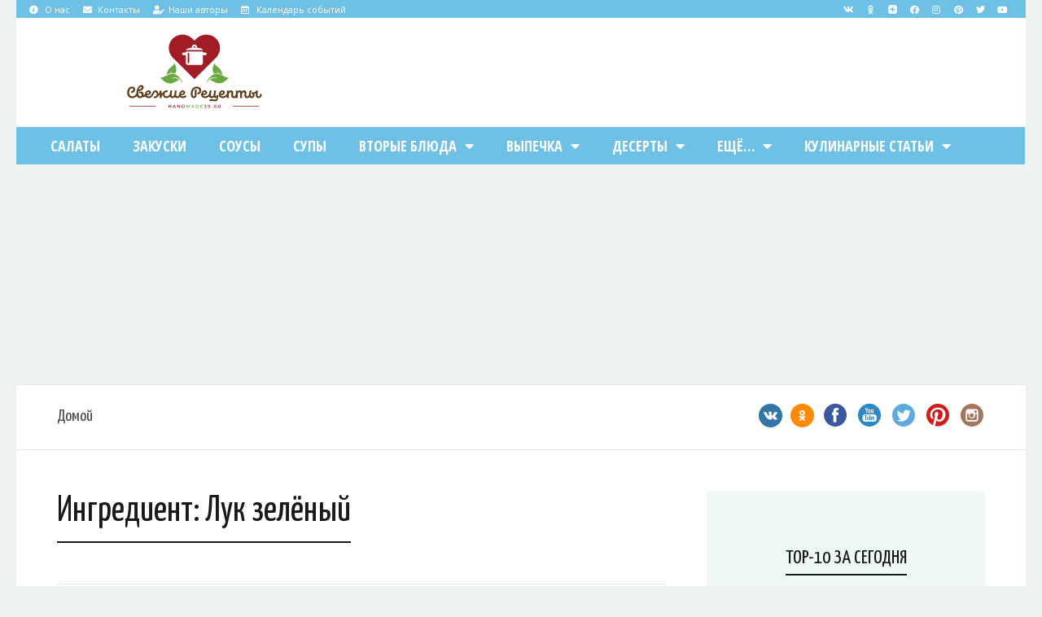

--- FILE ---
content_type: text/html; charset=UTF-8
request_url: https://recipes.handmade39.ru/ingredient/green-onions/
body_size: 69238
content:
<!DOCTYPE html>
<html lang="ru-RU" id="arve" prefix="og: http://ogp.me/ns# article: http://ogp.me/ns/article# og: http://ogp.me/ns#">
<head>
	<meta charset="UTF-8">
	<meta name="viewport" content="width=device-width, initial-scale=1.0, viewport-fit=cover" />		<script type='text/javascript' id='asp-1be089c6-js-before'>if ( typeof window.ASP == 'undefined') { window.ASP = {wp_rocket_exception: "DOMContentLoaded", ajaxurl: "https:\/\/recipes.handmade39.ru\/wp-admin\/admin-ajax.php", home_url: "https:\/\/recipes.handmade39.ru\/", rest_url: "https:\/\/recipes.handmade39.ru\/wp-json\/", backend_ajaxurl: "https:\/\/recipes.handmade39.ru\/wp-admin\/admin-ajax.php", asp_url: "https:\/\/recipes.handmade39.ru\/wp-content\/plugins\/ajax-search-pro\/", upload_url: "https:\/\/recipes.handmade39.ru\/wp-content\/uploads\/asp_upload\/", detect_ajax: 0, media_query: "4Qn8o3", version: "4.28.0", build: 5107, pageHTML: "", additional_scripts: [{"handle":"wd-asp-ajaxsearchpro","src":"https:\/\/recipes.handmade39.ru\/wp-content\/plugins\/ajax-search-pro\/js\/min\/plugin\/merged\/asp.min.js","prereq":false}], script_async_load: false, font_url: "https:\/\/recipes.handmade39.ru\/wp-content\/plugins\/ajax-search-pro\/css\/fonts\/icons\/icons2.woff2", init_only_in_viewport: true, highlight: {"enabled":false,"data":[]}, debug: false, instances: {}, statistics: {"enabled":false,"record_results":true,"record_result_interactions":true,"results_page_dom_selector":""}, analytics: {"method":"event","tracking_id":"","event":{"focus":{"active":true,"action":"focus","category":"ASP {search_id} | {search_name}","label":"Input focus","value":"1"},"search_start":{"active":false,"action":"search_start","category":"ASP {search_id} | {search_name}","label":"Phrase: {phrase}","value":"1"},"search_end":{"active":true,"action":"search_end","category":"ASP {search_id} | {search_name}","label":"{phrase} | {results_count}","value":"1"},"magnifier":{"active":true,"action":"magnifier","category":"ASP {search_id} | {search_name}","label":"Magnifier clicked","value":"1"},"return":{"active":true,"action":"return","category":"ASP {search_id} | {search_name}","label":"Return button pressed","value":"1"},"try_this":{"active":true,"action":"try_this","category":"ASP {search_id} | {search_name}","label":"Try this click | {phrase}","value":"1"},"facet_change":{"active":false,"action":"facet_change","category":"ASP {search_id} | {search_name}","label":"{option_label} | {option_value}","value":"1"},"result_click":{"active":true,"action":"result_click","category":"ASP {search_id} | {search_name}","label":"{result_title} | {result_url}","value":"1"}}}}};</script><meta name='robots' content='noindex, follow' />
	<style>img:is([sizes="auto" i], [sizes^="auto," i]) { contain-intrinsic-size: 3000px 1500px }</style>
	            <script type="text/javascript"> var epic_ajax_url = 'https://recipes.handmade39.ru/?epic-ajax-request=epic-ne'; </script>
            <meta property="og:locale" content="ru_RU" />
<meta property="og:type" content="object" />
<meta property="og:title" content="Лук зелёный" />
<meta property="og:url" content="https://recipes.handmade39.ru/ingredient/green-onions/" />
<meta property="og:site_name" content="Свежие Рецепты – кулинарный сайт" />
<meta property="og:image:width" content="900" />
<meta property="og:image:height" content="600" />

	<!-- This site is optimized with the Yoast SEO plugin v26.8 - https://yoast.com/product/yoast-seo-wordpress/ -->
	<title>Рецепты с ингредиентом &quot;Лук зелёный&quot; &#8211; Свежие Рецепты – кулинарный сайт</title>
	<meta name="description" content="Кулинарные рецепты, в состав которых входит ингредиент &quot;Лук зелёный&quot;" />
	<meta property="og:locale" content="ru_RU" />
	<meta property="og:type" content="article" />
	<meta property="og:title" content="Рецепты с ингредиентом &quot;Лук зелёный&quot; &#8211; Свежие Рецепты – кулинарный сайт" />
	<meta property="og:description" content="Кулинарные рецепты, в состав которых входит ингредиент &quot;Лук зелёный&quot;" />
	<meta property="og:url" content="https://recipes.handmade39.ru/ingredient/green-onions/" />
	<meta property="og:site_name" content="Свежие Рецепты – кулинарный сайт" />
	<meta name="twitter:card" content="summary_large_image" />
	<meta name="twitter:site" content="@HandMade39ru" />
	<script type="application/ld+json" class="yoast-schema-graph">{"@context":"https://schema.org","@graph":[{"@type":"CollectionPage","@id":"https://recipes.handmade39.ru/ingredient/green-onions/","url":"https://recipes.handmade39.ru/ingredient/green-onions/","name":"Рецепты с ингредиентом \"Лук зелёный\" &#8211; Свежие Рецепты – кулинарный сайт","isPartOf":{"@id":"https://recipes.handmade39.ru/#website"},"primaryImageOfPage":{"@id":"https://recipes.handmade39.ru/ingredient/green-onions/#primaryimage"},"image":{"@id":"https://recipes.handmade39.ru/ingredient/green-onions/#primaryimage"},"thumbnailUrl":"https://recipes.handmade39.ru/wp-content/uploads/2025/12/korean-style-mung-bean-salad.jpg","description":"Кулинарные рецепты, в состав которых входит ингредиент \"Лук зелёный\"","breadcrumb":{"@id":"https://recipes.handmade39.ru/ingredient/green-onions/#breadcrumb"},"inLanguage":"ru-RU"},{"@type":"ImageObject","inLanguage":"ru-RU","@id":"https://recipes.handmade39.ru/ingredient/green-onions/#primaryimage","url":"https://recipes.handmade39.ru/wp-content/uploads/2025/12/korean-style-mung-bean-salad.jpg","contentUrl":"https://recipes.handmade39.ru/wp-content/uploads/2025/12/korean-style-mung-bean-salad.jpg","width":900,"height":600,"caption":"Салат из маша по-корейски – пошаговый кулинарный рецепт с фото"},{"@type":"BreadcrumbList","@id":"https://recipes.handmade39.ru/ingredient/green-onions/#breadcrumb","itemListElement":[{"@type":"ListItem","position":1,"name":"Домой","item":"https://recipes.handmade39.ru/"},{"@type":"ListItem","position":2,"name":"Лук зелёный"}]},{"@type":"WebSite","@id":"https://recipes.handmade39.ru/#website","url":"https://recipes.handmade39.ru/","name":"Свежие Рецепты – кулинарный сайт","description":"Вкусные кулинарные рецепты на каждый день","publisher":{"@id":"https://recipes.handmade39.ru/#organization"},"potentialAction":[{"@type":"SearchAction","target":{"@type":"EntryPoint","urlTemplate":"https://recipes.handmade39.ru/?s={search_term_string}"},"query-input":{"@type":"PropertyValueSpecification","valueRequired":true,"valueName":"search_term_string"}}],"inLanguage":"ru-RU"},{"@type":"Organization","@id":"https://recipes.handmade39.ru/#organization","name":"Свежие Рецепты","url":"https://recipes.handmade39.ru/","logo":{"@type":"ImageObject","inLanguage":"ru-RU","@id":"https://recipes.handmade39.ru/#/schema/logo/image/","url":"https://recipes.handmade39.ru/wp-content/uploads/2019/12/fresh-recipes-logo-color.svg","contentUrl":"https://recipes.handmade39.ru/wp-content/uploads/2019/12/fresh-recipes-logo-color.svg","width":171,"height":95,"caption":"Свежие Рецепты"},"image":{"@id":"https://recipes.handmade39.ru/#/schema/logo/image/"},"sameAs":["https://www.facebook.com/groups/NewFreshRecipes/","https://x.com/HandMade39ru","https://www.instagram.com/svezhierecepty/","https://ru.pinterest.com/handmade39ru/","https://www.youtube.com/channel/UCpGvqgWrJ98_Q2e5IAaASjA"]}]}</script>
	<!-- / Yoast SEO plugin. -->


<link rel='dns-prefetch' href='//fonts.googleapis.com' />
<link rel="alternate" type="application/rss+xml" title="Свежие Рецепты – кулинарный сайт &raquo; Лента комментариев" href="https://recipes.handmade39.ru/comments/feed/" />
<link rel="alternate" type="application/rss+xml" title="Свежие Рецепты – кулинарный сайт &raquo; Лента элемента Лук зелёный таксономии Ingredient" href="https://recipes.handmade39.ru/ingredient/green-onions/feed/" />
<script type="text/javascript">
/* <![CDATA[ */
window._wpemojiSettings = {"baseUrl":"https:\/\/s.w.org\/images\/core\/emoji\/16.0.1\/72x72\/","ext":".png","svgUrl":"https:\/\/s.w.org\/images\/core\/emoji\/16.0.1\/svg\/","svgExt":".svg","source":{"concatemoji":"https:\/\/recipes.handmade39.ru\/wp-includes\/js\/wp-emoji-release.min.js"}};
/*! This file is auto-generated */
!function(s,n){var o,i,e;function c(e){try{var t={supportTests:e,timestamp:(new Date).valueOf()};sessionStorage.setItem(o,JSON.stringify(t))}catch(e){}}function p(e,t,n){e.clearRect(0,0,e.canvas.width,e.canvas.height),e.fillText(t,0,0);var t=new Uint32Array(e.getImageData(0,0,e.canvas.width,e.canvas.height).data),a=(e.clearRect(0,0,e.canvas.width,e.canvas.height),e.fillText(n,0,0),new Uint32Array(e.getImageData(0,0,e.canvas.width,e.canvas.height).data));return t.every(function(e,t){return e===a[t]})}function u(e,t){e.clearRect(0,0,e.canvas.width,e.canvas.height),e.fillText(t,0,0);for(var n=e.getImageData(16,16,1,1),a=0;a<n.data.length;a++)if(0!==n.data[a])return!1;return!0}function f(e,t,n,a){switch(t){case"flag":return n(e,"\ud83c\udff3\ufe0f\u200d\u26a7\ufe0f","\ud83c\udff3\ufe0f\u200b\u26a7\ufe0f")?!1:!n(e,"\ud83c\udde8\ud83c\uddf6","\ud83c\udde8\u200b\ud83c\uddf6")&&!n(e,"\ud83c\udff4\udb40\udc67\udb40\udc62\udb40\udc65\udb40\udc6e\udb40\udc67\udb40\udc7f","\ud83c\udff4\u200b\udb40\udc67\u200b\udb40\udc62\u200b\udb40\udc65\u200b\udb40\udc6e\u200b\udb40\udc67\u200b\udb40\udc7f");case"emoji":return!a(e,"\ud83e\udedf")}return!1}function g(e,t,n,a){var r="undefined"!=typeof WorkerGlobalScope&&self instanceof WorkerGlobalScope?new OffscreenCanvas(300,150):s.createElement("canvas"),o=r.getContext("2d",{willReadFrequently:!0}),i=(o.textBaseline="top",o.font="600 32px Arial",{});return e.forEach(function(e){i[e]=t(o,e,n,a)}),i}function t(e){var t=s.createElement("script");t.src=e,t.defer=!0,s.head.appendChild(t)}"undefined"!=typeof Promise&&(o="wpEmojiSettingsSupports",i=["flag","emoji"],n.supports={everything:!0,everythingExceptFlag:!0},e=new Promise(function(e){s.addEventListener("DOMContentLoaded",e,{once:!0})}),new Promise(function(t){var n=function(){try{var e=JSON.parse(sessionStorage.getItem(o));if("object"==typeof e&&"number"==typeof e.timestamp&&(new Date).valueOf()<e.timestamp+604800&&"object"==typeof e.supportTests)return e.supportTests}catch(e){}return null}();if(!n){if("undefined"!=typeof Worker&&"undefined"!=typeof OffscreenCanvas&&"undefined"!=typeof URL&&URL.createObjectURL&&"undefined"!=typeof Blob)try{var e="postMessage("+g.toString()+"("+[JSON.stringify(i),f.toString(),p.toString(),u.toString()].join(",")+"));",a=new Blob([e],{type:"text/javascript"}),r=new Worker(URL.createObjectURL(a),{name:"wpTestEmojiSupports"});return void(r.onmessage=function(e){c(n=e.data),r.terminate(),t(n)})}catch(e){}c(n=g(i,f,p,u))}t(n)}).then(function(e){for(var t in e)n.supports[t]=e[t],n.supports.everything=n.supports.everything&&n.supports[t],"flag"!==t&&(n.supports.everythingExceptFlag=n.supports.everythingExceptFlag&&n.supports[t]);n.supports.everythingExceptFlag=n.supports.everythingExceptFlag&&!n.supports.flag,n.DOMReady=!1,n.readyCallback=function(){n.DOMReady=!0}}).then(function(){return e}).then(function(){var e;n.supports.everything||(n.readyCallback(),(e=n.source||{}).concatemoji?t(e.concatemoji):e.wpemoji&&e.twemoji&&(t(e.twemoji),t(e.wpemoji)))}))}((window,document),window._wpemojiSettings);
/* ]]> */
</script>
<style id='wp-emoji-styles-inline-css' type='text/css'>

	img.wp-smiley, img.emoji {
		display: inline !important;
		border: none !important;
		box-shadow: none !important;
		height: 1em !important;
		width: 1em !important;
		margin: 0 0.07em !important;
		vertical-align: -0.1em !important;
		background: none !important;
		padding: 0 !important;
	}
</style>
<link rel='stylesheet' id='wp-block-library-css' href='https://recipes.handmade39.ru/wp-includes/css/dist/block-library/style.min.css' type='text/css' media='all' />
<style id='classic-theme-styles-inline-css' type='text/css'>
/*! This file is auto-generated */
.wp-block-button__link{color:#fff;background-color:#32373c;border-radius:9999px;box-shadow:none;text-decoration:none;padding:calc(.667em + 2px) calc(1.333em + 2px);font-size:1.125em}.wp-block-file__button{background:#32373c;color:#fff;text-decoration:none}
</style>
<style id='global-styles-inline-css' type='text/css'>
:root{--wp--preset--aspect-ratio--square: 1;--wp--preset--aspect-ratio--4-3: 4/3;--wp--preset--aspect-ratio--3-4: 3/4;--wp--preset--aspect-ratio--3-2: 3/2;--wp--preset--aspect-ratio--2-3: 2/3;--wp--preset--aspect-ratio--16-9: 16/9;--wp--preset--aspect-ratio--9-16: 9/16;--wp--preset--color--black: #000000;--wp--preset--color--cyan-bluish-gray: #abb8c3;--wp--preset--color--white: #ffffff;--wp--preset--color--pale-pink: #f78da7;--wp--preset--color--vivid-red: #cf2e2e;--wp--preset--color--luminous-vivid-orange: #ff6900;--wp--preset--color--luminous-vivid-amber: #fcb900;--wp--preset--color--light-green-cyan: #7bdcb5;--wp--preset--color--vivid-green-cyan: #00d084;--wp--preset--color--pale-cyan-blue: #8ed1fc;--wp--preset--color--vivid-cyan-blue: #0693e3;--wp--preset--color--vivid-purple: #9b51e0;--wp--preset--gradient--vivid-cyan-blue-to-vivid-purple: linear-gradient(135deg,rgba(6,147,227,1) 0%,rgb(155,81,224) 100%);--wp--preset--gradient--light-green-cyan-to-vivid-green-cyan: linear-gradient(135deg,rgb(122,220,180) 0%,rgb(0,208,130) 100%);--wp--preset--gradient--luminous-vivid-amber-to-luminous-vivid-orange: linear-gradient(135deg,rgba(252,185,0,1) 0%,rgba(255,105,0,1) 100%);--wp--preset--gradient--luminous-vivid-orange-to-vivid-red: linear-gradient(135deg,rgba(255,105,0,1) 0%,rgb(207,46,46) 100%);--wp--preset--gradient--very-light-gray-to-cyan-bluish-gray: linear-gradient(135deg,rgb(238,238,238) 0%,rgb(169,184,195) 100%);--wp--preset--gradient--cool-to-warm-spectrum: linear-gradient(135deg,rgb(74,234,220) 0%,rgb(151,120,209) 20%,rgb(207,42,186) 40%,rgb(238,44,130) 60%,rgb(251,105,98) 80%,rgb(254,248,76) 100%);--wp--preset--gradient--blush-light-purple: linear-gradient(135deg,rgb(255,206,236) 0%,rgb(152,150,240) 100%);--wp--preset--gradient--blush-bordeaux: linear-gradient(135deg,rgb(254,205,165) 0%,rgb(254,45,45) 50%,rgb(107,0,62) 100%);--wp--preset--gradient--luminous-dusk: linear-gradient(135deg,rgb(255,203,112) 0%,rgb(199,81,192) 50%,rgb(65,88,208) 100%);--wp--preset--gradient--pale-ocean: linear-gradient(135deg,rgb(255,245,203) 0%,rgb(182,227,212) 50%,rgb(51,167,181) 100%);--wp--preset--gradient--electric-grass: linear-gradient(135deg,rgb(202,248,128) 0%,rgb(113,206,126) 100%);--wp--preset--gradient--midnight: linear-gradient(135deg,rgb(2,3,129) 0%,rgb(40,116,252) 100%);--wp--preset--font-size--small: 13px;--wp--preset--font-size--medium: 20px;--wp--preset--font-size--large: 36px;--wp--preset--font-size--x-large: 42px;--wp--preset--spacing--20: 0.44rem;--wp--preset--spacing--30: 0.67rem;--wp--preset--spacing--40: 1rem;--wp--preset--spacing--50: 1.5rem;--wp--preset--spacing--60: 2.25rem;--wp--preset--spacing--70: 3.38rem;--wp--preset--spacing--80: 5.06rem;--wp--preset--shadow--natural: 6px 6px 9px rgba(0, 0, 0, 0.2);--wp--preset--shadow--deep: 12px 12px 50px rgba(0, 0, 0, 0.4);--wp--preset--shadow--sharp: 6px 6px 0px rgba(0, 0, 0, 0.2);--wp--preset--shadow--outlined: 6px 6px 0px -3px rgba(255, 255, 255, 1), 6px 6px rgba(0, 0, 0, 1);--wp--preset--shadow--crisp: 6px 6px 0px rgba(0, 0, 0, 1);}:where(.is-layout-flex){gap: 0.5em;}:where(.is-layout-grid){gap: 0.5em;}body .is-layout-flex{display: flex;}.is-layout-flex{flex-wrap: wrap;align-items: center;}.is-layout-flex > :is(*, div){margin: 0;}body .is-layout-grid{display: grid;}.is-layout-grid > :is(*, div){margin: 0;}:where(.wp-block-columns.is-layout-flex){gap: 2em;}:where(.wp-block-columns.is-layout-grid){gap: 2em;}:where(.wp-block-post-template.is-layout-flex){gap: 1.25em;}:where(.wp-block-post-template.is-layout-grid){gap: 1.25em;}.has-black-color{color: var(--wp--preset--color--black) !important;}.has-cyan-bluish-gray-color{color: var(--wp--preset--color--cyan-bluish-gray) !important;}.has-white-color{color: var(--wp--preset--color--white) !important;}.has-pale-pink-color{color: var(--wp--preset--color--pale-pink) !important;}.has-vivid-red-color{color: var(--wp--preset--color--vivid-red) !important;}.has-luminous-vivid-orange-color{color: var(--wp--preset--color--luminous-vivid-orange) !important;}.has-luminous-vivid-amber-color{color: var(--wp--preset--color--luminous-vivid-amber) !important;}.has-light-green-cyan-color{color: var(--wp--preset--color--light-green-cyan) !important;}.has-vivid-green-cyan-color{color: var(--wp--preset--color--vivid-green-cyan) !important;}.has-pale-cyan-blue-color{color: var(--wp--preset--color--pale-cyan-blue) !important;}.has-vivid-cyan-blue-color{color: var(--wp--preset--color--vivid-cyan-blue) !important;}.has-vivid-purple-color{color: var(--wp--preset--color--vivid-purple) !important;}.has-black-background-color{background-color: var(--wp--preset--color--black) !important;}.has-cyan-bluish-gray-background-color{background-color: var(--wp--preset--color--cyan-bluish-gray) !important;}.has-white-background-color{background-color: var(--wp--preset--color--white) !important;}.has-pale-pink-background-color{background-color: var(--wp--preset--color--pale-pink) !important;}.has-vivid-red-background-color{background-color: var(--wp--preset--color--vivid-red) !important;}.has-luminous-vivid-orange-background-color{background-color: var(--wp--preset--color--luminous-vivid-orange) !important;}.has-luminous-vivid-amber-background-color{background-color: var(--wp--preset--color--luminous-vivid-amber) !important;}.has-light-green-cyan-background-color{background-color: var(--wp--preset--color--light-green-cyan) !important;}.has-vivid-green-cyan-background-color{background-color: var(--wp--preset--color--vivid-green-cyan) !important;}.has-pale-cyan-blue-background-color{background-color: var(--wp--preset--color--pale-cyan-blue) !important;}.has-vivid-cyan-blue-background-color{background-color: var(--wp--preset--color--vivid-cyan-blue) !important;}.has-vivid-purple-background-color{background-color: var(--wp--preset--color--vivid-purple) !important;}.has-black-border-color{border-color: var(--wp--preset--color--black) !important;}.has-cyan-bluish-gray-border-color{border-color: var(--wp--preset--color--cyan-bluish-gray) !important;}.has-white-border-color{border-color: var(--wp--preset--color--white) !important;}.has-pale-pink-border-color{border-color: var(--wp--preset--color--pale-pink) !important;}.has-vivid-red-border-color{border-color: var(--wp--preset--color--vivid-red) !important;}.has-luminous-vivid-orange-border-color{border-color: var(--wp--preset--color--luminous-vivid-orange) !important;}.has-luminous-vivid-amber-border-color{border-color: var(--wp--preset--color--luminous-vivid-amber) !important;}.has-light-green-cyan-border-color{border-color: var(--wp--preset--color--light-green-cyan) !important;}.has-vivid-green-cyan-border-color{border-color: var(--wp--preset--color--vivid-green-cyan) !important;}.has-pale-cyan-blue-border-color{border-color: var(--wp--preset--color--pale-cyan-blue) !important;}.has-vivid-cyan-blue-border-color{border-color: var(--wp--preset--color--vivid-cyan-blue) !important;}.has-vivid-purple-border-color{border-color: var(--wp--preset--color--vivid-purple) !important;}.has-vivid-cyan-blue-to-vivid-purple-gradient-background{background: var(--wp--preset--gradient--vivid-cyan-blue-to-vivid-purple) !important;}.has-light-green-cyan-to-vivid-green-cyan-gradient-background{background: var(--wp--preset--gradient--light-green-cyan-to-vivid-green-cyan) !important;}.has-luminous-vivid-amber-to-luminous-vivid-orange-gradient-background{background: var(--wp--preset--gradient--luminous-vivid-amber-to-luminous-vivid-orange) !important;}.has-luminous-vivid-orange-to-vivid-red-gradient-background{background: var(--wp--preset--gradient--luminous-vivid-orange-to-vivid-red) !important;}.has-very-light-gray-to-cyan-bluish-gray-gradient-background{background: var(--wp--preset--gradient--very-light-gray-to-cyan-bluish-gray) !important;}.has-cool-to-warm-spectrum-gradient-background{background: var(--wp--preset--gradient--cool-to-warm-spectrum) !important;}.has-blush-light-purple-gradient-background{background: var(--wp--preset--gradient--blush-light-purple) !important;}.has-blush-bordeaux-gradient-background{background: var(--wp--preset--gradient--blush-bordeaux) !important;}.has-luminous-dusk-gradient-background{background: var(--wp--preset--gradient--luminous-dusk) !important;}.has-pale-ocean-gradient-background{background: var(--wp--preset--gradient--pale-ocean) !important;}.has-electric-grass-gradient-background{background: var(--wp--preset--gradient--electric-grass) !important;}.has-midnight-gradient-background{background: var(--wp--preset--gradient--midnight) !important;}.has-small-font-size{font-size: var(--wp--preset--font-size--small) !important;}.has-medium-font-size{font-size: var(--wp--preset--font-size--medium) !important;}.has-large-font-size{font-size: var(--wp--preset--font-size--large) !important;}.has-x-large-font-size{font-size: var(--wp--preset--font-size--x-large) !important;}
:where(.wp-block-post-template.is-layout-flex){gap: 1.25em;}:where(.wp-block-post-template.is-layout-grid){gap: 1.25em;}
:where(.wp-block-columns.is-layout-flex){gap: 2em;}:where(.wp-block-columns.is-layout-grid){gap: 2em;}
:root :where(.wp-block-pullquote){font-size: 1.5em;line-height: 1.6;}
</style>
<link rel='stylesheet' id='better-recent-comments-css' href='https://recipes.handmade39.ru/wp-content/plugins/better-recent-comments/assets/css/better-recent-comments.min.css' type='text/css' media='all' />
<link rel='stylesheet' id='spacexchimp_p008-font-awesome-css-frontend-css' href='https://recipes.handmade39.ru/wp-content/plugins/simple-scroll-to-top-button/inc/lib/font-awesome/css/font-awesome.css' type='text/css' media='screen' />
<link rel='stylesheet' id='spacexchimp_p008-frontend-css-css' href='https://recipes.handmade39.ru/wp-content/plugins/simple-scroll-to-top-button/inc/css/frontend.css' type='text/css' media='all' />
<style id='spacexchimp_p008-frontend-css-inline-css' type='text/css'>

                    #ssttbutton {
                        font-size: 15px;
                    }
                    .ssttbutton-background {
                        color: #cccccc;
                    }
                    .ssttbutton-symbol {
                        color: #fff;
                    }
                  
</style>
<link rel='stylesheet' id='sfwppa-public-style-css' href='https://recipes.handmade39.ru/wp-content/plugins/styles-for-wp-pagenavi-addon/assets/css/sfwppa-style.css' type='text/css' media='all' />
<link rel='stylesheet' id='userpro_google_font-css' href='https://fonts.googleapis.com/css?family=Roboto%3A400%2C400italic%2C700%2C700italic%2C300italic%2C300' type='text/css' media='all' />
<link rel='stylesheet' id='userpro_skin_min-css' href='https://recipes.handmade39.ru/wp-content/plugins/userpro/skins/elegant/style.css' type='text/css' media='all' />
<link rel='stylesheet' id='up_fontawesome-css' href='https://recipes.handmade39.ru/wp-content/plugins/userpro/css/up-fontawesome.css' type='text/css' media='all' />
<link rel='stylesheet' id='up_timeline_css-css' href='https://recipes.handmade39.ru/wp-content/plugins/userpro/addons/timeline/assets/css/timeline.css' type='text/css' media='all' />
<link rel='stylesheet' id='wp-pagenavi-css' href='https://recipes.handmade39.ru/wp-content/plugins/wp-pagenavi/pagenavi-css.css' type='text/css' media='all' />
<link rel='stylesheet' id='eae-css-css' href='https://recipes.handmade39.ru/wp-content/plugins/addon-elements-for-elementor-page-builder/assets/css/eae.min.css' type='text/css' media='all' />
<link rel='stylesheet' id='eae-peel-css-css' href='https://recipes.handmade39.ru/wp-content/plugins/addon-elements-for-elementor-page-builder/assets/lib/peel/peel.css' type='text/css' media='all' />
<link rel='stylesheet' id='neptune-parent-style-css' href='https://recipes.handmade39.ru/wp-content/themes/neptune-by-osetin/style.css' type='text/css' media='all' />
<link rel='stylesheet' id='osetin-google-font-css' href='//fonts.googleapis.com/css?family=Fira+Sans+Condensed%3A400%2C400i%7CYanone+Kaffeesatz&#038;subset=cyrillic' type='text/css' media='all' />
<link rel='stylesheet' id='osetin-owl-carousel-css' href='https://recipes.handmade39.ru/wp-content/themes/neptune-by-osetin/assets/css/owl.carousel.css' type='text/css' media='all' />
<link rel='stylesheet' id='freezeframe-css' href='https://recipes.handmade39.ru/wp-content/themes/neptune-by-osetin/assets/css/freezeframe_styles.min.css' type='text/css' media='all' />
<link rel='stylesheet' id='gifplayer-css' href='https://recipes.handmade39.ru/wp-content/themes/neptune-by-osetin/assets/css/gifplayer.css' type='text/css' media='all' />
<link rel='stylesheet' id='osetin-main-css' href='https://recipes.handmade39.ru/wp-content/uploads/wp-less-cache/osetin-main.css?ver=1756105320' type='text/css' media='all' />
<link rel='stylesheet' id='osetin-style-css' href='https://recipes.handmade39.ru/wp-content/themes/neptune-by-osetin-child/style.css' type='text/css' media='all' />
<link rel='stylesheet' id='elementor-icons-css' href='https://recipes.handmade39.ru/wp-content/plugins/elementor/assets/lib/eicons/css/elementor-icons.min.css' type='text/css' media='all' />
<link rel='stylesheet' id='elementor-frontend-legacy-css' href='https://recipes.handmade39.ru/wp-content/plugins/elementor/assets/css/frontend-legacy.min.css' type='text/css' media='all' />
<link rel='stylesheet' id='elementor-frontend-css' href='https://recipes.handmade39.ru/wp-content/plugins/elementor/assets/css/frontend.min.css' type='text/css' media='all' />
<link rel='stylesheet' id='elementor-post-13908-css' href='https://recipes.handmade39.ru/wp-content/uploads/elementor/css/post-13908.css' type='text/css' media='all' />
<link rel='stylesheet' id='elementor-pro-css' href='https://recipes.handmade39.ru/wp-content/plugins/elementor-pro/assets/css/frontend.min.css' type='text/css' media='all' />
<link rel='stylesheet' id='font-awesome-5-all-css' href='https://recipes.handmade39.ru/wp-content/plugins/elementor/assets/lib/font-awesome/css/all.min.css' type='text/css' media='all' />
<link rel='stylesheet' id='font-awesome-4-shim-css' href='https://recipes.handmade39.ru/wp-content/plugins/elementor/assets/lib/font-awesome/css/v4-shims.min.css' type='text/css' media='all' />
<link rel='stylesheet' id='elementor-global-css' href='https://recipes.handmade39.ru/wp-content/uploads/elementor/css/global.css' type='text/css' media='all' />
<link rel='stylesheet' id='elementor-post-12593-css' href='https://recipes.handmade39.ru/wp-content/uploads/elementor/css/post-12593.css' type='text/css' media='all' />
<link rel='stylesheet' id='elementor-post-12902-css' href='https://recipes.handmade39.ru/wp-content/uploads/elementor/css/post-12902.css' type='text/css' media='all' />
<link rel='stylesheet' id='subscribe-forms-css-css' href='https://recipes.handmade39.ru/wp-content/plugins/easy-social-share-buttons3/assets/modules/subscribe-forms.min.css' type='text/css' media='all' />
<link rel='stylesheet' id='click2tweet-css-css' href='https://recipes.handmade39.ru/wp-content/plugins/easy-social-share-buttons3/assets/modules/click-to-tweet.min.css' type='text/css' media='all' />
<link rel='stylesheet' id='essb-social-profiles-css' href='https://recipes.handmade39.ru/wp-content/plugins/easy-social-share-buttons3/lib/modules/social-followers-counter/assets/social-profiles.min.css' type='text/css' media='all' />
<link rel='stylesheet' id='easy-social-share-buttons-css' href='https://recipes.handmade39.ru/wp-content/plugins/easy-social-share-buttons3/assets/css/easy-social-share-buttons.min.css' type='text/css' media='all' />
<style id='easy-social-share-buttons-inline-css' type='text/css'>
/* Убираем надписи с кнопок Followers Counter */ .essb-fc-grid .essb-fc-block a label { display: none; opacity: 0; }
</style>
<link rel='stylesheet' id='tablepress-default-css' href='https://recipes.handmade39.ru/wp-content/tablepress-combined.min.css' type='text/css' media='all' />
<link rel='stylesheet' id='tablepress-responsive-tables-css' href='https://recipes.handmade39.ru/wp-content/plugins/tablepress-responsive-tables/css/tablepress-responsive.min.css' type='text/css' media='all' />
<link rel='stylesheet' id='epic-icon-css' href='https://recipes.handmade39.ru/wp-content/plugins/epic-news-element/assets/fonts/jegicon/jegicon.css' type='text/css' media='all' />
<link rel='stylesheet' id='font-awesome-css' href='https://recipes.handmade39.ru/wp-content/plugins/elementor/assets/lib/font-awesome/css/font-awesome.min.css' type='text/css' media='all' />
<link rel='stylesheet' id='epic-style-css' href='https://recipes.handmade39.ru/wp-content/plugins/epic-news-element/assets/css/style.min.css' type='text/css' media='all' />
<link rel='stylesheet' id='userpro_min-css' href='https://recipes.handmade39.ru/wp-content/plugins/userpro/css/userpro.min.css' type='text/css' media='all' />
<link rel='stylesheet' id='userpro_jquery_ui_style-css' href='https://recipes.handmade39.ru/wp-content/plugins/userpro/css/userpro-jquery-ui.css' type='text/css' media='all' />
<link rel='stylesheet' id='userpro_fav-css' href='https://recipes.handmade39.ru/wp-content/plugins/userpro-bookmarks/css/userpro-bookmarks.css' type='text/css' media='all' />
<link rel='stylesheet' id='userpro_fav_list-css' href='https://recipes.handmade39.ru/wp-content/plugins/userpro-bookmarks/css/userpro-collections.css' type='text/css' media='all' />
<link rel='stylesheet' id='google-fonts-1-css' href='https://fonts.googleapis.com/css?family=Roboto%3A100%2C100italic%2C200%2C200italic%2C300%2C300italic%2C400%2C400italic%2C500%2C500italic%2C600%2C600italic%2C700%2C700italic%2C800%2C800italic%2C900%2C900italic%7CRoboto+Slab%3A100%2C100italic%2C200%2C200italic%2C300%2C300italic%2C400%2C400italic%2C500%2C500italic%2C600%2C600italic%2C700%2C700italic%2C800%2C800italic%2C900%2C900italic%7COpen+Sans%3A100%2C100italic%2C200%2C200italic%2C300%2C300italic%2C400%2C400italic%2C500%2C500italic%2C600%2C600italic%2C700%2C700italic%2C800%2C800italic%2C900%2C900italic%7COpen+Sans+Condensed%3A100%2C100italic%2C200%2C200italic%2C300%2C300italic%2C400%2C400italic%2C500%2C500italic%2C600%2C600italic%2C700%2C700italic%2C800%2C800italic%2C900%2C900italic&#038;display=auto&#038;subset=cyrillic' type='text/css' media='all' />
<link rel='stylesheet' id='elementor-icons-shared-0-css' href='https://recipes.handmade39.ru/wp-content/plugins/elementor/assets/lib/font-awesome/css/fontawesome.min.css' type='text/css' media='all' />
<link rel='stylesheet' id='elementor-icons-fa-solid-css' href='https://recipes.handmade39.ru/wp-content/plugins/elementor/assets/lib/font-awesome/css/solid.min.css' type='text/css' media='all' />
<link rel='stylesheet' id='elementor-icons-fa-regular-css' href='https://recipes.handmade39.ru/wp-content/plugins/elementor/assets/lib/font-awesome/css/regular.min.css' type='text/css' media='all' />
<link rel='stylesheet' id='elementor-icons-fa-brands-css' href='https://recipes.handmade39.ru/wp-content/plugins/elementor/assets/lib/font-awesome/css/brands.min.css' type='text/css' media='all' />
<script type="text/javascript" src="https://recipes.handmade39.ru/wp-includes/js/jquery/jquery.min.js" id="jquery-core-js"></script>
<script type="text/javascript" src="https://recipes.handmade39.ru/wp-includes/js/jquery/jquery-migrate.min.js" id="jquery-migrate-js"></script>
<script type="text/javascript" src="https://recipes.handmade39.ru/wp-content/plugins/addon-elements-for-elementor-page-builder/assets/js/iconHelper.js" id="eae-iconHelper-js"></script>
<script type="text/javascript" src="https://recipes.handmade39.ru/wp-content/plugins/userpro-bookmarks/scripts/userpro-bookmarks.js" id="userpro_fav-js"></script>
<script type="text/javascript" src="https://recipes.handmade39.ru/wp-content/plugins/userpro-bookmarks/scripts/sharebutton.js" id="userpro_m_share-js"></script>
<script type="text/javascript" id="userpro_sc-js-extra">
/* <![CDATA[ */
var up_social_ajax  = {"ajaxurl":"https:\/\/recipes.handmade39.ru\/wp-admin\/admin-ajax.php","security":"65d324e39e","data":{"is_user_logged_in":false}};
/* ]]> */
</script>
<script type="text/javascript" src="https://recipes.handmade39.ru/wp-content/plugins/userpro/addons/social/scripts/userpro-social.js" id="userpro_sc-js"></script>
<script type="text/javascript" src="https://recipes.handmade39.ru/wp-content/plugins/userpro/scripts/userpro.encrypt.js" id="userpro_encrypt_js-js"></script>
<link rel="https://api.w.org/" href="https://recipes.handmade39.ru/wp-json/" /><link rel="EditURI" type="application/rsd+xml" title="RSD" href="https://recipes.handmade39.ru/xmlrpc.php?rsd" />
<meta name="generator" content="WordPress 6.8.3" />

<!-- This site is using AdRotate v5.17.1 to display their advertisements - https://ajdg.solutions/ -->
<!-- AdRotate CSS -->
<style type="text/css" media="screen">
	.g { margin:0px; padding:0px; overflow:hidden; line-height:1; zoom:1; }
	.g img { height:auto; }
	.g-col { position:relative; float:left; }
	.g-col:first-child { margin-left: 0; }
	.g-col:last-child { margin-right: 0; }
	@media only screen and (max-width: 480px) {
		.g-col, .g-dyn, .g-single { width:100%; margin-left:0; margin-right:0; }
	}
</style>
<!-- /AdRotate CSS -->

<style type="text/css">.tptn_title {
font-family: 'Yanone Kaffeesatz', sans-serif;
font-weight: 400;
font-size: 18px;
color: rgba(0,0,0,0.8);
}

.tptn_date {
font-family: 'Fira Sans Condensed', sans-serif;
font-size: 13px;
font-weight: 400;
line-height: 1.428571429;
color: rgba(0,0,0,0.5);
}

.tptn_list_count {
font-family: 'Fira Sans Condensed', sans-serif;
font-size: 13px;
font-weight: 400;
line-height: 1.428571429;
color: rgba(0,0,0,0.5);
float: right;
}</style>		<script type="text/javascript">
			var site_is_rtl = '';
		</script>
		    <script type="text/javascript">
        var userpro_ajax_url = 'https://recipes.handmade39.ru/wp-admin/admin-ajax.php';
        var dateformat = 'dd-mm-yy';
    </script>
    <script type="text/javascript">var ajaxurl = "https://recipes.handmade39.ru/wp-admin/admin-ajax.php"</script>

<!-- EventON Version -->
<meta name="generator" content="EventON 4.0.6" />


<script type="text/javascript">var essb_settings = {"ajax_url":"https:\/\/recipes.handmade39.ru\/wp-admin\/admin-ajax.php","essb3_nonce":"8296c85878","essb3_plugin_url":"https:\/\/recipes.handmade39.ru\/wp-content\/plugins\/easy-social-share-buttons3","essb3_stats":false,"essb3_ga":false,"essb3_ga_ntg":false,"blog_url":"https:\/\/recipes.handmade39.ru\/","post_id":"33393"};</script><style type="text/css">

		/************************************************************
						Style-5
		************************************************************/		
		.sfwppa-navi-style.sfwppa-style-5 .nav-links, .sfwppa-navi-style.sfwppa-style-5 .wp-pagenavi{border:1px solid #9dcdbf; }		
		.sfwppa-navi-style.sfwppa-style-5 .sfwppa-link,
		.sfwppa-navi-style.sfwppa-style-5 .sfwppa-current-page,
		.sfwppa-navi-style.sfwppa-style-5 .current,
		.sfwppa-navi-style.sfwppa-style-5 .sfwppa-pages,
		.sfwppa-navi-style.sfwppa-style-5 .sfwppa-extend,
		.sfwppa-navi-style.sfwppa-style-5 .page-numbers{color:#000000; border-right: 1px solid #9dcdbf; font-size: 13px;  }
		.sfwppa-navi-style.sfwppa-style-5 span.sfwppa-pages.sfwppa-extend{ border-right: 1px solid #9dcdbf;}
		.sfwppa-navi-style.sfwppa-style-5 .sfwppa-link-previous, .sfwppa-navi-style.sfwppa-style-5 .sfwppa-first{ border-left: 1px solid #9dcdbf;}
		.sfwppa-navi-style.sfwppa-style-5 .current{ background: #9dcdbf; color:#ffffff;  border-right: 1px solid #9dcdbf;}

		.sfwppa-navi-style.sfwppa-style-5 .sfwppa-link:hover,
		.sfwppa-navi-style.sfwppa-style-5 .sfwppa-current-page:hover,
		.sfwppa-navi-style.sfwppa-style-5 .sfwppa-extend:hover,
		.sfwppa-navi-style.sfwppa-style-5 a.sfwppa-pages:hover,
		.sfwppa-navi-style.sfwppa-style-5 a.page-numbers:hover { background: #9dcdbf; color:#ffffff;  border-right: 1px solid #9dcdbf;}
		
		
</style>
<link rel="icon" href="https://recipes.handmade39.ru/wp-content/uploads/2020/02/freshico-75x75.png" sizes="32x32" />
<link rel="icon" href="https://recipes.handmade39.ru/wp-content/uploads/2020/02/freshico-400x400.png" sizes="192x192" />
<link rel="apple-touch-icon" href="https://recipes.handmade39.ru/wp-content/uploads/2020/02/freshico-400x400.png" />
<meta name="msapplication-TileImage" content="https://recipes.handmade39.ru/wp-content/uploads/2020/02/freshico-400x400.png" />
<style id="jeg_dynamic_css" type="text/css" data-type="jeg_custom-css">.jeg_post_title, .jeg_post_title > a, jeg_archive_title { font-family: "Roboto", Helvetica,Arial,sans-serif;font-weight : 400; font-style : normal;  } .jeg_post_excerpt,.jeg_readmore { font-family: "Open Sans", Helvetica,Arial,sans-serif;font-size: 13px; color : #777777;  }</style><link rel="stylesheet" id="asp-basic" href="https://recipes.handmade39.ru/wp-content/cache/asp/style.basic-ho-is-po-no-da-se-co-au-si-se-is.css?mq=4Qn8o3" media="all" /><style id='asp-instance-2'>div[id*='ajaxsearchpro2_'] div.asp_loader,div[id*='ajaxsearchpro2_'] div.asp_loader *{box-sizing:border-box !important;margin:0;padding:0;box-shadow:none}div[id*='ajaxsearchpro2_'] div.asp_loader{box-sizing:border-box;display:flex;flex:0 1 auto;flex-direction:column;flex-grow:0;flex-shrink:0;flex-basis:28px;max-width:100%;max-height:100%;align-items:center;justify-content:center}div[id*='ajaxsearchpro2_'] div.asp_loader-inner{width:100%;margin:0 auto;text-align:center;height:100%}@-webkit-keyframes rotate-simple{0%{-webkit-transform:rotate(0deg);transform:rotate(0deg)}50%{-webkit-transform:rotate(180deg);transform:rotate(180deg)}100%{-webkit-transform:rotate(360deg);transform:rotate(360deg)}}@keyframes rotate-simple{0%{-webkit-transform:rotate(0deg);transform:rotate(0deg)}50%{-webkit-transform:rotate(180deg);transform:rotate(180deg)}100%{-webkit-transform:rotate(360deg);transform:rotate(360deg)}}div[id*='ajaxsearchpro2_'] div.asp_simple-circle{margin:0;height:100%;width:100%;animation:rotate-simple 0.8s infinite linear;-webkit-animation:rotate-simple 0.8s infinite linear;border:4px solid rgb(255,255,255);border-right-color:transparent;border-radius:50%;box-sizing:border-box}div[id*='ajaxsearchprores2_'] .asp_res_loader div.asp_loader,div[id*='ajaxsearchprores2_'] .asp_res_loader div.asp_loader *{box-sizing:border-box !important;margin:0;padding:0;box-shadow:none}div[id*='ajaxsearchprores2_'] .asp_res_loader div.asp_loader{box-sizing:border-box;display:flex;flex:0 1 auto;flex-direction:column;flex-grow:0;flex-shrink:0;flex-basis:28px;max-width:100%;max-height:100%;align-items:center;justify-content:center}div[id*='ajaxsearchprores2_'] .asp_res_loader div.asp_loader-inner{width:100%;margin:0 auto;text-align:center;height:100%}@-webkit-keyframes rotate-simple{0%{-webkit-transform:rotate(0deg);transform:rotate(0deg)}50%{-webkit-transform:rotate(180deg);transform:rotate(180deg)}100%{-webkit-transform:rotate(360deg);transform:rotate(360deg)}}@keyframes rotate-simple{0%{-webkit-transform:rotate(0deg);transform:rotate(0deg)}50%{-webkit-transform:rotate(180deg);transform:rotate(180deg)}100%{-webkit-transform:rotate(360deg);transform:rotate(360deg)}}div[id*='ajaxsearchprores2_'] .asp_res_loader div.asp_simple-circle{margin:0;height:100%;width:100%;animation:rotate-simple 0.8s infinite linear;-webkit-animation:rotate-simple 0.8s infinite linear;border:4px solid rgb(255,255,255);border-right-color:transparent;border-radius:50%;box-sizing:border-box}#ajaxsearchpro2_1 div.asp_loader,#ajaxsearchpro2_2 div.asp_loader,#ajaxsearchpro2_1 div.asp_loader *,#ajaxsearchpro2_2 div.asp_loader *{box-sizing:border-box !important;margin:0;padding:0;box-shadow:none}#ajaxsearchpro2_1 div.asp_loader,#ajaxsearchpro2_2 div.asp_loader{box-sizing:border-box;display:flex;flex:0 1 auto;flex-direction:column;flex-grow:0;flex-shrink:0;flex-basis:28px;max-width:100%;max-height:100%;align-items:center;justify-content:center}#ajaxsearchpro2_1 div.asp_loader-inner,#ajaxsearchpro2_2 div.asp_loader-inner{width:100%;margin:0 auto;text-align:center;height:100%}@-webkit-keyframes rotate-simple{0%{-webkit-transform:rotate(0deg);transform:rotate(0deg)}50%{-webkit-transform:rotate(180deg);transform:rotate(180deg)}100%{-webkit-transform:rotate(360deg);transform:rotate(360deg)}}@keyframes rotate-simple{0%{-webkit-transform:rotate(0deg);transform:rotate(0deg)}50%{-webkit-transform:rotate(180deg);transform:rotate(180deg)}100%{-webkit-transform:rotate(360deg);transform:rotate(360deg)}}#ajaxsearchpro2_1 div.asp_simple-circle,#ajaxsearchpro2_2 div.asp_simple-circle{margin:0;height:100%;width:100%;animation:rotate-simple 0.8s infinite linear;-webkit-animation:rotate-simple 0.8s infinite linear;border:4px solid rgb(255,255,255);border-right-color:transparent;border-radius:50%;box-sizing:border-box}@-webkit-keyframes asp_an_fadeInDown{0%{opacity:0;-webkit-transform:translateY(-20px)}100%{opacity:1;-webkit-transform:translateY(0)}}@keyframes asp_an_fadeInDown{0%{opacity:0;transform:translateY(-20px)}100%{opacity:1;transform:translateY(0)}}.asp_an_fadeInDown{-webkit-animation-name:asp_an_fadeInDown;animation-name:asp_an_fadeInDown}div.asp_r.asp_r_2,div.asp_r.asp_r_2 *,div.asp_m.asp_m_2,div.asp_m.asp_m_2 *,div.asp_s.asp_s_2,div.asp_s.asp_s_2 *{-webkit-box-sizing:content-box;-moz-box-sizing:content-box;-ms-box-sizing:content-box;-o-box-sizing:content-box;box-sizing:content-box;border:0;border-radius:0;text-transform:none;text-shadow:none;box-shadow:none;text-decoration:none;text-align:left;letter-spacing:normal}div.asp_r.asp_r_2,div.asp_m.asp_m_2,div.asp_s.asp_s_2{-webkit-box-sizing:border-box;-moz-box-sizing:border-box;-ms-box-sizing:border-box;-o-box-sizing:border-box;box-sizing:border-box}div.asp_r.asp_r_2,div.asp_r.asp_r_2 *,div.asp_m.asp_m_2,div.asp_m.asp_m_2 *,div.asp_s.asp_s_2,div.asp_s.asp_s_2 *{padding:0;margin:0}.wpdreams_clear{clear:both}.asp_w_container_2{width:100%}#ajaxsearchpro2_1,#ajaxsearchpro2_2,div.asp_m.asp_m_2{width:100%;height:auto;max-height:none;border-radius:5px;background:#d1eaff;margin-top:0;margin-bottom:0;background-image:-moz-radial-gradient(center,ellipse cover,rgb(24,163,227),rgb(24,163,227));background-image:-webkit-gradient(radial,center center,0px,center center,100%,rgb(24,163,227),rgb(24,163,227));background-image:-webkit-radial-gradient(center,ellipse cover,rgb(24,163,227),rgb(24,163,227));background-image:-o-radial-gradient(center,ellipse cover,rgb(24,163,227),rgb(24,163,227));background-image:-ms-radial-gradient(center,ellipse cover,rgb(24,163,227),rgb(24,163,227));background-image:radial-gradient(ellipse at center,rgb(24,163,227),rgb(24,163,227));overflow:hidden;border:px none rgb(253,253,253);border-radius:0;box-shadow:none}#ajaxsearchpro2_1 .probox,#ajaxsearchpro2_2 .probox,div.asp_m.asp_m_2 .probox{margin:0;height:34px;background:transparent;border:0 solid rgb(104,174,199);border-radius:0;box-shadow:none}p[id*=asp-try-2]{color:rgb(85,85,85) !important;display:block}div.asp_main_container+[id*=asp-try-2]{width:100%}p[id*=asp-try-2] a{color:rgb(255,181,86) !important}p[id*=asp-try-2] a:after{color:rgb(85,85,85) !important;display:inline;content:','}p[id*=asp-try-2] a:last-child:after{display:none}#ajaxsearchpro2_1 .probox .proinput,#ajaxsearchpro2_2 .probox .proinput,div.asp_m.asp_m_2 .probox .proinput{font-weight:normal;font-family:"Open Sans";color:rgb(255,255,255);font-size:12px;line-height:15px;text-shadow:none;line-height:normal;flex-grow:1;order:5;margin:0 0 0 10px;padding:0 5px}#ajaxsearchpro2_1 .probox .proinput input.orig,#ajaxsearchpro2_2 .probox .proinput input.orig,div.asp_m.asp_m_2 .probox .proinput input.orig{font-weight:normal;font-family:"Open Sans";color:rgb(255,255,255);font-size:12px;line-height:15px;text-shadow:none;line-height:normal;border:0;box-shadow:none;height:34px;position:relative;z-index:2;padding:0 !important;padding-top:2px !important;margin:-1px 0 0 -4px !important;width:100%;background:transparent !important}#ajaxsearchpro2_1 .probox .proinput input.autocomplete,#ajaxsearchpro2_2 .probox .proinput input.autocomplete,div.asp_m.asp_m_2 .probox .proinput input.autocomplete{font-weight:normal;font-family:"Open Sans";color:rgb(255,255,255);font-size:12px;line-height:15px;text-shadow:none;line-height:normal;opacity:0.25;height:34px;display:block;position:relative;z-index:1;padding:0 !important;margin:-1px 0 0 -4px !important;margin-top:-34px !important;width:100%;background:transparent !important}.rtl #ajaxsearchpro2_1 .probox .proinput input.orig,.rtl #ajaxsearchpro2_2 .probox .proinput input.orig,.rtl #ajaxsearchpro2_1 .probox .proinput input.autocomplete,.rtl #ajaxsearchpro2_2 .probox .proinput input.autocomplete,.rtl div.asp_m.asp_m_2 .probox .proinput input.orig,.rtl div.asp_m.asp_m_2 .probox .proinput input.autocomplete{font-weight:normal;font-family:"Open Sans";color:rgb(255,255,255);font-size:12px;line-height:15px;text-shadow:none;line-height:normal;direction:rtl;text-align:right}.rtl #ajaxsearchpro2_1 .probox .proinput,.rtl #ajaxsearchpro2_2 .probox .proinput,.rtl div.asp_m.asp_m_2 .probox .proinput{margin-right:2px}.rtl #ajaxsearchpro2_1 .probox .proloading,.rtl #ajaxsearchpro2_1 .probox .proclose,.rtl #ajaxsearchpro2_2 .probox .proloading,.rtl #ajaxsearchpro2_2 .probox .proclose,.rtl div.asp_m.asp_m_2 .probox .proloading,.rtl div.asp_m.asp_m_2 .probox .proclose{order:3}div.asp_m.asp_m_2 .probox .proinput input.orig::-webkit-input-placeholder{font-weight:normal;font-family:"Open Sans";color:rgb(255,255,255);font-size:12px;text-shadow:none;opacity:0.85}div.asp_m.asp_m_2 .probox .proinput input.orig::-moz-placeholder{font-weight:normal;font-family:"Open Sans";color:rgb(255,255,255);font-size:12px;text-shadow:none;opacity:0.85}div.asp_m.asp_m_2 .probox .proinput input.orig:-ms-input-placeholder{font-weight:normal;font-family:"Open Sans";color:rgb(255,255,255);font-size:12px;text-shadow:none;opacity:0.85}div.asp_m.asp_m_2 .probox .proinput input.orig:-moz-placeholder{font-weight:normal;font-family:"Open Sans";color:rgb(255,255,255);font-size:12px;text-shadow:none;opacity:0.85;line-height:normal !important}#ajaxsearchpro2_1 .probox .proinput input.autocomplete,#ajaxsearchpro2_2 .probox .proinput input.autocomplete,div.asp_m.asp_m_2 .probox .proinput input.autocomplete{font-weight:normal;font-family:"Open Sans";color:rgb(255,255,255);font-size:12px;line-height:15px;text-shadow:none;line-height:normal;border:0;box-shadow:none}#ajaxsearchpro2_1 .probox .proloading,#ajaxsearchpro2_1 .probox .proclose,#ajaxsearchpro2_1 .probox .promagnifier,#ajaxsearchpro2_1 .probox .prosettings,#ajaxsearchpro2_2 .probox .proloading,#ajaxsearchpro2_2 .probox .proclose,#ajaxsearchpro2_2 .probox .promagnifier,#ajaxsearchpro2_2 .probox .prosettings,div.asp_m.asp_m_2 .probox .proloading,div.asp_m.asp_m_2 .probox .proclose,div.asp_m.asp_m_2 .probox .promagnifier,div.asp_m.asp_m_2 .probox .prosettings{width:34px;height:34px;flex:0 0 34px;flex-grow:0;order:7;text-align:center}#ajaxsearchpro2_1 .probox .proclose svg,#ajaxsearchpro2_2 .probox .proclose svg,div.asp_m.asp_m_2 .probox .proclose svg{fill:rgb(254,254,254);background:rgb(51,51,51);box-shadow:0 0 0 2px rgba(255,255,255,0.9);border-radius:50%;box-sizing:border-box;margin-left:-10px;margin-top:-10px;padding:4px}#ajaxsearchpro2_1 .probox .proloading,#ajaxsearchpro2_2 .probox .proloading,div.asp_m.asp_m_2 .probox .proloading{width:34px;height:34px;min-width:34px;min-height:34px;max-width:34px;max-height:34px}#ajaxsearchpro2_1 .probox .proloading .asp_loader,#ajaxsearchpro2_2 .probox .proloading .asp_loader,div.asp_m.asp_m_2 .probox .proloading .asp_loader{width:30px;height:30px;min-width:30px;min-height:30px;max-width:30px;max-height:30px}#ajaxsearchpro2_1 .probox .promagnifier,#ajaxsearchpro2_2 .probox .promagnifier,div.asp_m.asp_m_2 .probox .promagnifier{width:auto;height:34px;flex:0 0 auto;order:7;-webkit-flex:0 0 auto;-webkit-order:7}div.asp_m.asp_m_2 .probox .promagnifier:focus-visible{outline:black outset}#ajaxsearchpro2_1 .probox .proloading .innericon,#ajaxsearchpro2_2 .probox .proloading .innericon,#ajaxsearchpro2_1 .probox .proclose .innericon,#ajaxsearchpro2_2 .probox .proclose .innericon,#ajaxsearchpro2_1 .probox .promagnifier .innericon,#ajaxsearchpro2_2 .probox .promagnifier .innericon,#ajaxsearchpro2_1 .probox .prosettings .innericon,#ajaxsearchpro2_2 .probox .prosettings .innericon,div.asp_m.asp_m_2 .probox .proloading .innericon,div.asp_m.asp_m_2 .probox .proclose .innericon,div.asp_m.asp_m_2 .probox .promagnifier .innericon,div.asp_m.asp_m_2 .probox .prosettings .innericon{text-align:center}#ajaxsearchpro2_1 .probox .promagnifier .innericon,#ajaxsearchpro2_2 .probox .promagnifier .innericon,div.asp_m.asp_m_2 .probox .promagnifier .innericon{display:block;width:34px;height:34px;float:right}#ajaxsearchpro2_1 .probox .promagnifier .asp_text_button,#ajaxsearchpro2_2 .probox .promagnifier .asp_text_button,div.asp_m.asp_m_2 .probox .promagnifier .asp_text_button{display:block;width:auto;height:34px;float:right;margin:0;padding:0 10px 0 2px;font-weight:normal;font-family:"Open Sans";color:rgb(51,51,51);font-size:15px;line-height:normal;text-shadow:none;line-height:34px}#ajaxsearchpro2_1 .probox .promagnifier .innericon svg,#ajaxsearchpro2_2 .probox .promagnifier .innericon svg,div.asp_m.asp_m_2 .probox .promagnifier .innericon svg{fill:rgb(255,255,255)}#ajaxsearchpro2_1 .probox .prosettings .innericon svg,#ajaxsearchpro2_2 .probox .prosettings .innericon svg,div.asp_m.asp_m_2 .probox .prosettings .innericon svg{fill:rgb(255,255,255)}#ajaxsearchpro2_1 .probox .promagnifier,#ajaxsearchpro2_2 .probox .promagnifier,div.asp_m.asp_m_2 .probox .promagnifier{width:34px;height:34px;background-image:-webkit-linear-gradient(180deg,rgb(70,142,190),rgb(70,142,190));background-image:-moz-linear-gradient(180deg,rgb(70,142,190),rgb(70,142,190));background-image:-o-linear-gradient(180deg,rgb(70,142,190),rgb(70,142,190));background-image:-ms-linear-gradient(180deg,rgb(70,142,190) 0,rgb(70,142,190) 100%);background-image:linear-gradient(180deg,rgb(70,142,190),rgb(70,142,190));background-position:center center;background-repeat:no-repeat;order:11;-webkit-order:11;float:right;border:0 solid rgb(0,0,0);border-radius:0;box-shadow:0 0 0 0 rgba(255,255,255,0.61);cursor:pointer;background-size:100% 100%;background-position:center center;background-repeat:no-repeat;cursor:pointer}#ajaxsearchpro2_1 .probox .prosettings,#ajaxsearchpro2_2 .probox .prosettings,div.asp_m.asp_m_2 .probox .prosettings{width:34px;height:34px;background-image:-webkit-linear-gradient(185deg,rgb(70,142,190),rgb(70,142,190));background-image:-moz-linear-gradient(185deg,rgb(70,142,190),rgb(70,142,190));background-image:-o-linear-gradient(185deg,rgb(70,142,190),rgb(70,142,190));background-image:-ms-linear-gradient(185deg,rgb(70,142,190) 0,rgb(70,142,190) 100%);background-image:linear-gradient(185deg,rgb(70,142,190),rgb(70,142,190));background-position:center center;background-repeat:no-repeat;order:10;-webkit-order:10;float:right;border:0 solid rgb(104,174,199);border-radius:0;box-shadow:0 0 0 0 rgba(255,255,255,0.63);cursor:pointer;background-size:100% 100%;align-self:flex-end}#ajaxsearchprores2_1,#ajaxsearchprores2_2,div.asp_r.asp_r_2{position:absolute;z-index:11000;width:auto;margin:12px 0 0 0}#ajaxsearchprores2_1 .asp_nores,#ajaxsearchprores2_2 .asp_nores,div.asp_r.asp_r_2 .asp_nores{border:0 solid rgb(0,0,0);border-radius:0;box-shadow:0 5px 5px -5px #dfdfdf;padding:6px 12px 6px 12px;margin:0;font-weight:normal;font-family:inherit;color:rgba(74,74,74,1);font-size:1rem;line-height:1.2rem;text-shadow:none;font-weight:normal;background:rgb(255,255,255)}#ajaxsearchprores2_1 .asp_nores .asp_nores_kw_suggestions,#ajaxsearchprores2_2 .asp_nores .asp_nores_kw_suggestions,div.asp_r.asp_r_2 .asp_nores .asp_nores_kw_suggestions{color:rgba(234,67,53,1);font-weight:normal}#ajaxsearchprores2_1 .asp_nores .asp_keyword,#ajaxsearchprores2_2 .asp_nores .asp_keyword,div.asp_r.asp_r_2 .asp_nores .asp_keyword{padding:0 8px 0 0;cursor:pointer;color:rgba(20,84,169,1);font-weight:bold}#ajaxsearchprores2_1 .asp_results_top,#ajaxsearchprores2_2 .asp_results_top,div.asp_r.asp_r_2 .asp_results_top{background:rgb(255,255,255);border:1px none rgb(81,81,81);border-radius:0;padding:6px 12px 6px 12px;margin:0 0 4px 0;text-align:center;font-weight:normal;font-family:"Open Sans";color:rgb(81,81,81);font-size:13px;line-height:16px;text-shadow:none}#ajaxsearchprores2_1 .results .item,#ajaxsearchprores2_2 .results .item,div.asp_r.asp_r_2 .results .item{height:auto;background:rgb(255,255,255)}#ajaxsearchprores2_1 .results .item.hovered,#ajaxsearchprores2_2 .results .item.hovered,div.asp_r.asp_r_2 .results .item.hovered{background-image:-moz-radial-gradient(center,ellipse cover,rgb(245,245,245),rgb(245,245,245));background-image:-webkit-gradient(radial,center center,0px,center center,100%,rgb(245,245,245),rgb(245,245,245));background-image:-webkit-radial-gradient(center,ellipse cover,rgb(245,245,245),rgb(245,245,245));background-image:-o-radial-gradient(center,ellipse cover,rgb(245,245,245),rgb(245,245,245));background-image:-ms-radial-gradient(center,ellipse cover,rgb(245,245,245),rgb(245,245,245));background-image:radial-gradient(ellipse at center,rgb(245,245,245),rgb(245,245,245))}#ajaxsearchprores2_1 .results .item .asp_image,#ajaxsearchprores2_2 .results .item .asp_image,div.asp_r.asp_r_2 .results .item .asp_image{background-size:cover;background-repeat:no-repeat}#ajaxsearchprores2_1 .results .item .asp_image img,#ajaxsearchprores2_2 .results .item .asp_image img,div.asp_r.asp_r_2 .results .item .asp_image img{object-fit:cover}#ajaxsearchprores2_1 .results .item .asp_item_overlay_img,#ajaxsearchprores2_2 .results .item .asp_item_overlay_img,div.asp_r.asp_r_2 .results .item .asp_item_overlay_img{background-size:cover;background-repeat:no-repeat}#ajaxsearchprores2_1 .results .item .asp_content,#ajaxsearchprores2_2 .results .item .asp_content,div.asp_r.asp_r_2 .results .item .asp_content{overflow:hidden;background:transparent;margin:0;padding:0 10px}#ajaxsearchprores2_1 .results .item .asp_content h3,#ajaxsearchprores2_2 .results .item .asp_content h3,div.asp_r.asp_r_2 .results .item .asp_content h3{margin:0;padding:0;display:inline-block;line-height:inherit;font-weight:bold;font-family:"Open Sans";color:rgb(5,94,148);font-size:15px;line-height:20px;text-shadow:none}#ajaxsearchprores2_1 .results .item .asp_content h3 a,#ajaxsearchprores2_2 .results .item .asp_content h3 a,div.asp_r.asp_r_2 .results .item .asp_content h3 a{margin:0;padding:0;line-height:inherit;display:block;font-weight:bold;font-family:"Open Sans";color:rgb(5,94,148);font-size:15px;line-height:20px;text-shadow:none}#ajaxsearchprores2_1 .results .item .asp_content h3 a:hover,#ajaxsearchprores2_2 .results .item .asp_content h3 a:hover,div.asp_r.asp_r_2 .results .item .asp_content h3 a:hover{font-weight:bold;font-family:"Open Sans";color:rgb(5,94,148);font-size:15px;line-height:20px;text-shadow:none}#ajaxsearchprores2_1 .results .item div.etc,#ajaxsearchprores2_2 .results .item div.etc,div.asp_r.asp_r_2 .results .item div.etc{padding:0;font-size:13px;line-height:1.3em;margin-bottom:6px}#ajaxsearchprores2_1 .results .item .etc .asp_author,#ajaxsearchprores2_2 .results .item .etc .asp_author,div.asp_r.asp_r_2 .results .item .etc .asp_author{padding:0;font-weight:bold;font-family:"Open Sans";color:rgb(161,161,161);font-size:11px;line-height:13px;text-shadow:none}#ajaxsearchprores2_1 .results .item .etc .asp_date,#ajaxsearchprores2_2 .results .item .etc .asp_date,div.asp_r.asp_r_2 .results .item .etc .asp_date{margin:0 0 0 10px;padding:0;font-weight:normal;font-family:"Open Sans";color:rgb(173,173,173);font-size:11px;line-height:15px;text-shadow:none}#ajaxsearchprores2_1 .results .item div.asp_content,#ajaxsearchprores2_2 .results .item div.asp_content,div.asp_r.asp_r_2 .results .item div.asp_content{margin:0;padding:0;font-weight:normal;font-family:"Open Sans";color:rgb(74,74,74);font-size:13px;line-height:1.35em;text-shadow:none}#ajaxsearchprores2_1 span.highlighted,#ajaxsearchprores2_2 span.highlighted,div.asp_r.asp_r_2 span.highlighted{font-weight:bold;color:rgba(217,49,43,1);background-color:rgba(238,238,238,1)}#ajaxsearchprores2_1 p.showmore,#ajaxsearchprores2_2 p.showmore,div.asp_r.asp_r_2 p.showmore{text-align:center;font-weight:normal;font-family:"Open Sans";color:rgb(5,94,148);font-size:12px;line-height:15px;text-shadow:none}#ajaxsearchprores2_1 p.showmore a,#ajaxsearchprores2_2 p.showmore a,div.asp_r.asp_r_2 p.showmore a{font-weight:normal;font-family:"Open Sans";color:rgb(5,94,148);font-size:12px;line-height:15px;text-shadow:none;padding:10px 5px;margin:0 auto;background:rgb(255,255,255);display:block;text-align:center}#ajaxsearchprores2_1 .asp_res_loader,#ajaxsearchprores2_2 .asp_res_loader,div.asp_r.asp_r_2 .asp_res_loader{background:rgb(255,255,255);height:200px;padding:10px}#ajaxsearchprores2_1.isotopic .asp_res_loader,#ajaxsearchprores2_2.isotopic .asp_res_loader,div.asp_r.asp_r_2.isotopic .asp_res_loader{background:rgba(255,255,255,0)}#ajaxsearchprores2_1 .asp_res_loader .asp_loader,#ajaxsearchprores2_2 .asp_res_loader .asp_loader,div.asp_r.asp_r_2 .asp_res_loader .asp_loader{height:200px;width:200px;margin:0 auto}div.asp_s.asp_s_2.searchsettings,div.asp_s.asp_s_2.searchsettings,div.asp_s.asp_s_2.searchsettings{direction:ltr;padding:0;background-image:-webkit-linear-gradient(185deg,rgb(70,142,190),rgb(70,142,190));background-image:-moz-linear-gradient(185deg,rgb(70,142,190),rgb(70,142,190));background-image:-o-linear-gradient(185deg,rgb(70,142,190),rgb(70,142,190));background-image:-ms-linear-gradient(185deg,rgb(70,142,190) 0,rgb(70,142,190) 100%);background-image:linear-gradient(185deg,rgb(70,142,190),rgb(70,142,190));box-shadow:none;;max-width:208px;z-index:2}div.asp_s.asp_s_2.searchsettings.asp_s,div.asp_s.asp_s_2.searchsettings.asp_s,div.asp_s.asp_s_2.searchsettings.asp_s{z-index:11001}#ajaxsearchprobsettings2_1.searchsettings,#ajaxsearchprobsettings2_2.searchsettings,div.asp_sb.asp_sb_2.searchsettings{max-width:none}div.asp_s.asp_s_2.searchsettings form,div.asp_s.asp_s_2.searchsettings form,div.asp_s.asp_s_2.searchsettings form{display:flex}div.asp_sb.asp_sb_2.searchsettings form,div.asp_sb.asp_sb_2.searchsettings form,div.asp_sb.asp_sb_2.searchsettings form{display:flex}#ajaxsearchprosettings2_1.searchsettings div.asp_option_label,#ajaxsearchprosettings2_2.searchsettings div.asp_option_label,#ajaxsearchprosettings2_1.searchsettings .asp_label,#ajaxsearchprosettings2_2.searchsettings .asp_label,div.asp_s.asp_s_2.searchsettings div.asp_option_label,div.asp_s.asp_s_2.searchsettings .asp_label{font-weight:bold;font-family:"Open Sans";color:rgb(255,255,255);font-size:12px;line-height:15px;text-shadow:none}#ajaxsearchprosettings2_1.searchsettings .asp_option_inner .asp_option_checkbox,#ajaxsearchprosettings2_2.searchsettings .asp_option_inner .asp_option_checkbox,div.asp_sb.asp_sb_2.searchsettings .asp_option_inner .asp_option_checkbox,div.asp_s.asp_s_2.searchsettings .asp_option_inner .asp_option_checkbox{background-image:-webkit-linear-gradient(180deg,rgb(34,34,34),rgb(69,72,77));background-image:-moz-linear-gradient(180deg,rgb(34,34,34),rgb(69,72,77));background-image:-o-linear-gradient(180deg,rgb(34,34,34),rgb(69,72,77));background-image:-ms-linear-gradient(180deg,rgb(34,34,34) 0,rgb(69,72,77) 100%);background-image:linear-gradient(180deg,rgb(34,34,34),rgb(69,72,77))}#ajaxsearchprosettings2_1.searchsettings .asp_option_inner .asp_option_checkbox:after,#ajaxsearchprosettings2_2.searchsettings .asp_option_inner .asp_option_checkbox:after,#ajaxsearchprobsettings2_1.searchsettings .asp_option_inner .asp_option_checkbox:after,#ajaxsearchprobsettings2_2.searchsettings .asp_option_inner .asp_option_checkbox:after,div.asp_sb.asp_sb_2.searchsettings .asp_option_inner .asp_option_checkbox:after,div.asp_s.asp_s_2.searchsettings .asp_option_inner .asp_option_checkbox:after{font-family:'asppsicons2';border:none;content:"\e800";display:block;position:absolute;top:0;left:0;font-size:11px;color:rgb(255,255,255);margin:1px 0 0 0 !important;line-height:17px;text-align:center;text-decoration:none;text-shadow:none}div.asp_sb.asp_sb_2.searchsettings .asp_sett_scroll,div.asp_s.asp_s_2.searchsettings .asp_sett_scroll{scrollbar-width:thin;scrollbar-color:rgba(0,0,0,0.5) transparent}div.asp_sb.asp_sb_2.searchsettings .asp_sett_scroll::-webkit-scrollbar,div.asp_s.asp_s_2.searchsettings .asp_sett_scroll::-webkit-scrollbar{width:7px}div.asp_sb.asp_sb_2.searchsettings .asp_sett_scroll::-webkit-scrollbar-track,div.asp_s.asp_s_2.searchsettings .asp_sett_scroll::-webkit-scrollbar-track{background:transparent}div.asp_sb.asp_sb_2.searchsettings .asp_sett_scroll::-webkit-scrollbar-thumb,div.asp_s.asp_s_2.searchsettings .asp_sett_scroll::-webkit-scrollbar-thumb{background:rgba(0,0,0,0.5);border-radius:5px;border:none}#ajaxsearchprosettings2_1.searchsettings .asp_sett_scroll,#ajaxsearchprosettings2_2.searchsettings .asp_sett_scroll,div.asp_s.asp_s_2.searchsettings .asp_sett_scroll{max-height:220px;overflow:auto}#ajaxsearchprobsettings2_1.searchsettings .asp_sett_scroll,#ajaxsearchprobsettings2_2.searchsettings .asp_sett_scroll,div.asp_sb.asp_sb_2.searchsettings .asp_sett_scroll{max-height:220px;overflow:auto}#ajaxsearchprosettings2_1.searchsettings fieldset,#ajaxsearchprosettings2_2.searchsettings fieldset,div.asp_s.asp_s_2.searchsettings fieldset{width:200px;min-width:200px;max-width:10000px}#ajaxsearchprobsettings2_1.searchsettings fieldset,#ajaxsearchprobsettings2_2.searchsettings fieldset,div.asp_sb.asp_sb_2.searchsettings fieldset{width:200px;min-width:200px;max-width:10000px}#ajaxsearchprosettings2_1.searchsettings fieldset legend,#ajaxsearchprosettings2_2.searchsettings fieldset legend,div.asp_s.asp_s_2.searchsettings fieldset legend{padding:0 0 0 10px;margin:0;background:transparent;font-weight:normal;font-family:"Open Sans";color:rgb(31,31,31);font-size:13px;line-height:15px;text-shadow:none}.asp-sl-overlay{background:rgba(255,255,255,1) !important}#ajaxsearchprores2_1.vertical,#ajaxsearchprores2_2.vertical,div.asp_r.asp_r_2.vertical{padding:4px;background:rgb(92,183,225);border-radius:3px;border:0 none rgb(0,0,0);border-radius:0;box-shadow:none;visibility:hidden;display:none}#ajaxsearchprores2_1.vertical .results,#ajaxsearchprores2_2.vertical .results,div.asp_r.asp_r_2.vertical .results{max-height:none;overflow-x:hidden;overflow-y:auto}#ajaxsearchprores2_1.vertical .item,#ajaxsearchprores2_2.vertical .item,div.asp_r.asp_r_2.vertical .item{position:relative;box-sizing:border-box}#ajaxsearchprores2_1.vertical .item .asp_content h3,#ajaxsearchprores2_2.vertical .item .asp_content h3,div.asp_r.asp_r_2.vertical .item .asp_content h3{display:inline}#ajaxsearchprores2_1.vertical .results .item .asp_content,#ajaxsearchprores2_2.vertical .results .item .asp_content,div.asp_r.asp_r_2.vertical .results .item .asp_content{overflow:hidden;width:auto;height:auto;background:transparent;margin:0;padding:8px}#ajaxsearchprores2_1.vertical .results .item .asp_image,#ajaxsearchprores2_2.vertical .results .item .asp_image,div.asp_r.asp_r_2.vertical .results .item .asp_image{width:70px;height:70px;margin:2px 8px 0 0}#ajaxsearchprores2_1.vertical .asp_simplebar-scrollbar::before,#ajaxsearchprores2_2.vertical .asp_simplebar-scrollbar::before,div.asp_r.asp_r_2.vertical .asp_simplebar-scrollbar::before{background:transparent;background-image:-moz-radial-gradient(center,ellipse cover,rgba(0,0,0,0.5),rgba(0,0,0,0.5));background-image:-webkit-gradient(radial,center center,0px,center center,100%,rgba(0,0,0,0.5),rgba(0,0,0,0.5));background-image:-webkit-radial-gradient(center,ellipse cover,rgba(0,0,0,0.5),rgba(0,0,0,0.5));background-image:-o-radial-gradient(center,ellipse cover,rgba(0,0,0,0.5),rgba(0,0,0,0.5));background-image:-ms-radial-gradient(center,ellipse cover,rgba(0,0,0,0.5),rgba(0,0,0,0.5));background-image:radial-gradient(ellipse at center,rgba(0,0,0,0.5),rgba(0,0,0,0.5))}#ajaxsearchprores2_1.vertical .results .item::after,#ajaxsearchprores2_2.vertical .results .item::after,div.asp_r.asp_r_2.vertical .results .item::after{display:block;position:absolute;bottom:0;content:"";height:1px;width:100%;background:rgba(255,255,255,0.55)}#ajaxsearchprores2_1.vertical .results .item.asp_last_item::after,#ajaxsearchprores2_2.vertical .results .item.asp_last_item::after,div.asp_r.asp_r_2.vertical .results .item.asp_last_item::after{display:none}.asp_spacer{display:none !important;}.asp_v_spacer{width:100%;height:0}#ajaxsearchprores2_1 .asp_group_header,#ajaxsearchprores2_2 .asp_group_header,div.asp_r.asp_r_2 .asp_group_header{background:#DDD;background:rgb(246,246,246);border-radius:3px 3px 0 0;border-top:1px solid rgb(248,248,248);border-left:1px solid rgb(248,248,248);border-right:1px solid rgb(248,248,248);margin:0 0 -3px;padding:7px 0 7px 10px;position:relative;z-index:1000;min-width:90%;flex-grow:1;font-weight:bold;font-family:"Open Sans";color:rgb(5,94,148);font-size:11px;line-height:13px;text-shadow:none}#ajaxsearchprores2_1.vertical .results,#ajaxsearchprores2_2.vertical .results,div.asp_r.asp_r_2.vertical .results{scrollbar-width:thin;scrollbar-color:rgba(0,0,0,0.5) rgb(255,255,255)}#ajaxsearchprores2_1.vertical .results::-webkit-scrollbar,#ajaxsearchprores2_2.vertical .results::-webkit-scrollbar,div.asp_r.asp_r_2.vertical .results::-webkit-scrollbar{width:10px}#ajaxsearchprores2_1.vertical .results::-webkit-scrollbar-track,#ajaxsearchprores2_2.vertical .results::-webkit-scrollbar-track,div.asp_r.asp_r_2.vertical .results::-webkit-scrollbar-track{background:rgb(255,255,255);box-shadow:inset 0 0 12px 12px transparent;border:none}#ajaxsearchprores2_1.vertical .results::-webkit-scrollbar-thumb,#ajaxsearchprores2_2.vertical .results::-webkit-scrollbar-thumb,div.asp_r.asp_r_2.vertical .results::-webkit-scrollbar-thumb{background:transparent;box-shadow:inset 0 0 12px 12px rgba(0,0,0,0);border:solid 2px transparent;border-radius:12px}#ajaxsearchprores2_1.vertical:hover .results::-webkit-scrollbar-thumb,#ajaxsearchprores2_2.vertical:hover .results::-webkit-scrollbar-thumb,div.asp_r.asp_r_2.vertical:hover .results::-webkit-scrollbar-thumb{box-shadow:inset 0 0 12px 12px rgba(0,0,0,0.5)}@media(hover:none),(max-width:500px){#ajaxsearchprores2_1.vertical .results::-webkit-scrollbar-thumb,#ajaxsearchprores2_2.vertical .results::-webkit-scrollbar-thumb,div.asp_r.asp_r_2.vertical .results::-webkit-scrollbar-thumb{box-shadow:inset 0 0 12px 12px rgba(0,0,0,0.5)}}</style>
				<link rel="preconnect" href="https://fonts.gstatic.com" crossorigin />
				<style>
					@font-face {
  font-family: 'Lato';
  font-style: normal;
  font-weight: 300;
  font-display: swap;
  src: url(https://fonts.gstatic.com/s/lato/v23/S6u9w4BMUTPHh7USSwiPHA.ttf) format('truetype');
}
@font-face {
  font-family: 'Lato';
  font-style: normal;
  font-weight: 400;
  font-display: swap;
  src: url(https://fonts.gstatic.com/s/lato/v23/S6uyw4BMUTPHjx4wWw.ttf) format('truetype');
}
@font-face {
  font-family: 'Lato';
  font-style: normal;
  font-weight: 700;
  font-display: swap;
  src: url(https://fonts.gstatic.com/s/lato/v23/S6u9w4BMUTPHh6UVSwiPHA.ttf) format('truetype');
}
@font-face {
  font-family: 'Open Sans';
  font-style: normal;
  font-weight: 300;
  font-stretch: normal;
  font-display: swap;
  src: url(https://fonts.gstatic.com/s/opensans/v29/memSYaGs126MiZpBA-UvWbX2vVnXBbObj2OVZyOOSr4dVJWUgsiH0B4gaVc.ttf) format('truetype');
}
@font-face {
  font-family: 'Open Sans';
  font-style: normal;
  font-weight: 400;
  font-stretch: normal;
  font-display: swap;
  src: url(https://fonts.gstatic.com/s/opensans/v29/memSYaGs126MiZpBA-UvWbX2vVnXBbObj2OVZyOOSr4dVJWUgsjZ0B4gaVc.ttf) format('truetype');
}
@font-face {
  font-family: 'Open Sans';
  font-style: normal;
  font-weight: 700;
  font-stretch: normal;
  font-display: swap;
  src: url(https://fonts.gstatic.com/s/opensans/v29/memSYaGs126MiZpBA-UvWbX2vVnXBbObj2OVZyOOSr4dVJWUgsg-1x4gaVc.ttf) format('truetype');
}

				</style></head>
<body class="archive tax-recipe_ingredient term-green-onions term-59 wp-theme-neptune-by-osetin wp-child-theme-neptune-by-osetin-child sfwppa-navi-style sfwppa-style-5 dropdown-menu-rounded-corners dropdown-menu-color-scheme-light essb-8.6.2 elementor-default elementor-kit-13908">

		<div data-elementor-type="header" data-elementor-id="12593" class="elementor elementor-12593 elementor-location-header" data-elementor-settings="[]">
		<div class="elementor-section-wrap">
					<section class="elementor-section elementor-top-section elementor-element elementor-element-5b36a59 elementor-section-content-top elementor-hidden-mobile elementor-section-boxed elementor-section-height-default elementor-section-height-default" data-id="5b36a59" data-element_type="section" data-settings="{&quot;background_background&quot;:&quot;classic&quot;}">
						<div class="elementor-container elementor-column-gap-no">
							<div class="elementor-row">
					<div class="elementor-column elementor-col-100 elementor-top-column elementor-element elementor-element-9c8b104" data-id="9c8b104" data-element_type="column">
			<div class="elementor-column-wrap elementor-element-populated">
							<div class="elementor-widget-wrap">
						<section class="elementor-section elementor-inner-section elementor-element elementor-element-6fd6782 elementor-section-content-middle elementor-section-boxed elementor-section-height-default elementor-section-height-default" data-id="6fd6782" data-element_type="section" data-settings="{&quot;background_background&quot;:&quot;classic&quot;}">
						<div class="elementor-container elementor-column-gap-no">
							<div class="elementor-row">
					<div class="elementor-column elementor-col-50 elementor-inner-column elementor-element elementor-element-af31dd4" data-id="af31dd4" data-element_type="column">
			<div class="elementor-column-wrap elementor-element-populated">
							<div class="elementor-widget-wrap">
						<div class="elementor-element elementor-element-880d22e elementor-icon-list--layout-inline elementor-align-left elementor-list-item-link-full_width elementor-widget elementor-widget-icon-list" data-id="880d22e" data-element_type="widget" data-widget_type="icon-list.default">
				<div class="elementor-widget-container">
					<ul class="elementor-icon-list-items elementor-inline-items">
							<li class="elementor-icon-list-item elementor-inline-item">
											<a href="https://recipes.handmade39.ru/about" rel="nofollow">

												<span class="elementor-icon-list-icon">
							<i aria-hidden="true" class="fas fa-info-circle"></i>						</span>
										<span class="elementor-icon-list-text">О нас</span>
											</a>
									</li>
								<li class="elementor-icon-list-item elementor-inline-item">
											<a href="https://handmade39.ru/contacts/" rel="nofollow">

												<span class="elementor-icon-list-icon">
							<i aria-hidden="true" class="fas fa-envelope"></i>						</span>
										<span class="elementor-icon-list-text">Контакты</span>
											</a>
									</li>
								<li class="elementor-icon-list-item elementor-inline-item">
											<a href="https://recipes.handmade39.ru/authors" rel="nofollow">

												<span class="elementor-icon-list-icon">
							<i aria-hidden="true" class="fas fa-user-edit"></i>						</span>
										<span class="elementor-icon-list-text">Наши авторы</span>
											</a>
									</li>
								<li class="elementor-icon-list-item elementor-inline-item">
											<a href="https://recipes.handmade39.ru/event-directory" rel="nofollow">

												<span class="elementor-icon-list-icon">
							<i aria-hidden="true" class="far fa-calendar-alt"></i>						</span>
										<span class="elementor-icon-list-text">Календарь событий</span>
											</a>
									</li>
						</ul>
				</div>
				</div>
						</div>
					</div>
		</div>
				<div class="elementor-column elementor-col-50 elementor-inner-column elementor-element elementor-element-0220451" data-id="0220451" data-element_type="column">
			<div class="elementor-column-wrap elementor-element-populated">
							<div class="elementor-widget-wrap">
						<div class="elementor-element elementor-element-0591d7f e-grid-align-right elementor-shape-rounded elementor-grid-0 elementor-widget elementor-widget-social-icons" data-id="0591d7f" data-element_type="widget" data-widget_type="social-icons.default">
				<div class="elementor-widget-container">
					<div class="elementor-social-icons-wrapper elementor-grid">
							<span class="elementor-grid-item">
					<a class="elementor-icon elementor-social-icon elementor-social-icon-vk elementor-repeater-item-575d7a1" href="https://vk.com/freshrecipes" target="_blank" rel="nofollow">
						<span class="elementor-screen-only">Vk</span>
						<i class="fab fa-vk"></i>					</a>
				</span>
							<span class="elementor-grid-item">
					<a class="elementor-icon elementor-social-icon elementor-social-icon-odnoklassniki elementor-repeater-item-0db0f35" href="https://ok.ru/freshrecipes" target="_blank" rel="nofollow">
						<span class="elementor-screen-only">Odnoklassniki</span>
						<i class="fab fa-odnoklassniki"></i>					</a>
				</span>
							<span class="elementor-grid-item">
					<a class="elementor-icon elementor-social-icon elementor-social-icon-Яндекс Дзен elementor-repeater-item-04f3a79" href="https://zen.yandex.ru/handmade39" target="_blank" rel="nofollow">
						<span class="elementor-screen-only">Яндекс Дзен</span>
						<svg xmlns="http://www.w3.org/2000/svg" viewBox="0 0 142.54 143.83"><path d="M70.22 142.83C69.09 130 68.62 118 66.85 106.2c-1.86-12.35-8.31-22.19-20.24-27.23C31.82 72.73 16.06 73.94 0 73.13c.23 15.73-.44 30.83 3.17 45.71 2.64 10.9 9.21 17.87 20.08 20.64 15 3.81 30.31 3.02 46.97 3.35zM142.54 73.95l-1.96-1.75c-13.31 1.57-26.73 2.5-39.89 4.91C90.38 79 82.62 85.59 78.3 95.34c-6.67 15.03-5.48 31.09-6.32 48.49 15.4-1.34 29.98-2.06 44.39-4.03 12.32-1.69 20.42-9.55 22.18-21.84 2.09-14.56 2.72-29.33 3.99-44.01zM71.18.99c1.54 14.1 2.19 27.26 4.6 40.1 2.38 12.67 10.68 21.28 23.13 25.24 13.67 4.34 27.86 3.72 42.55 4.31-.12-16.2.86-32-3.5-47.43-2.7-9.57-8.88-15.79-18.55-18.47C104.12.51 88.47 1.5 71.18.99zM.92 70.99c10.71-.75 21.37-1.05 31.89-2.36C45.55 67.04 56.74 62 62.7 49.74c7.45-15.31 6.14-31.9 6.75-49.75C53.72 1.43 38.79 2.08 24.1 4.34 12.77 6.07 5.65 13.73 3.23 25.17c-.93 4.38-2.07 8.8-2.21 13.23C.7 48.97.92 59.56.92 70.99z"></path></svg>					</a>
				</span>
							<span class="elementor-grid-item">
					<a class="elementor-icon elementor-social-icon elementor-social-icon-facebook elementor-repeater-item-9c1b90b" href="https://www.facebook.com/groups/NewFreshRecipes/" target="_blank" rel="nofollow">
						<span class="elementor-screen-only">Facebook</span>
						<i class="fab fa-facebook"></i>					</a>
				</span>
							<span class="elementor-grid-item">
					<a class="elementor-icon elementor-social-icon elementor-social-icon-instagram elementor-repeater-item-d0f0abb" href="https://www.instagram.com/svezhierecepty/" target="_blank" rel="nofollow">
						<span class="elementor-screen-only">Instagram</span>
						<i class="fab fa-instagram"></i>					</a>
				</span>
							<span class="elementor-grid-item">
					<a class="elementor-icon elementor-social-icon elementor-social-icon-pinterest elementor-repeater-item-77881a4" href="https://www.pinterest.ru/handmade39ru/" target="_blank" rel="nofollow">
						<span class="elementor-screen-only">Pinterest</span>
						<i class="fab fa-pinterest"></i>					</a>
				</span>
							<span class="elementor-grid-item">
					<a class="elementor-icon elementor-social-icon elementor-social-icon-twitter elementor-repeater-item-aefa322" href="https://twitter.com/HandMade39ru" target="_blank" rel="nofollow">
						<span class="elementor-screen-only">Twitter</span>
						<i class="fab fa-twitter"></i>					</a>
				</span>
							<span class="elementor-grid-item">
					<a class="elementor-icon elementor-social-icon elementor-social-icon-youtube elementor-repeater-item-d74158c" href="https://www.youtube.com/channel/UCpGvqgWrJ98_Q2e5IAaASjA" target="_blank" rel="nofollow">
						<span class="elementor-screen-only">Youtube</span>
						<i class="fab fa-youtube"></i>					</a>
				</span>
					</div>
				</div>
				</div>
						</div>
					</div>
		</div>
								</div>
					</div>
		</section>
						</div>
					</div>
		</div>
								</div>
					</div>
		</section>
				<header class="elementor-section elementor-top-section elementor-element elementor-element-e71b1b8 elementor-section-boxed elementor-section-height-default elementor-section-height-default" data-id="e71b1b8" data-element_type="section">
						<div class="elementor-container elementor-column-gap-no">
							<div class="elementor-row">
					<div class="elementor-column elementor-col-50 elementor-top-column elementor-element elementor-element-1b244ef" data-id="1b244ef" data-element_type="column" data-settings="{&quot;background_background&quot;:&quot;classic&quot;}">
			<div class="elementor-column-wrap elementor-element-populated">
							<div class="elementor-widget-wrap">
						<div class="elementor-element elementor-element-e9a4152 elementor-widget elementor-widget-image" data-id="e9a4152" data-element_type="widget" data-widget_type="image.default">
				<div class="elementor-widget-container">
								<div class="elementor-image">
													<a href="https://recipes.handmade39.ru">
							<img src="https://recipes.handmade39.ru/wp-content/uploads/2019/12/fresh-recipes-logo-color.svg" alt="Свежие Рецепты – кулинарный сайт. Пошаговые рецепты с фото" />								</a>
														</div>
						</div>
				</div>
						</div>
					</div>
		</div>
				<div class="elementor-column elementor-col-50 elementor-top-column elementor-element elementor-element-4d2a6ce elementor-hidden-phone" data-id="4d2a6ce" data-element_type="column" data-settings="{&quot;background_background&quot;:&quot;classic&quot;}">
			<div class="elementor-column-wrap elementor-element-populated">
							<div class="elementor-widget-wrap">
						<div class="elementor-element elementor-element-c43243b elementor-hidden-mobile elementor-widget elementor-widget-html" data-id="c43243b" data-element_type="widget" data-widget_type="html.default">
				<div class="elementor-widget-container">
			<!-- HandMade39 - верх -->

<!-- Yandex.RTB код загрузчика-->
<script>window.yaContextCb=window.yaContextCb||[]</script>
<script src="https://yandex.ru/ads/system/context.js" async></script>

<!-- Yandex.RTB R-A-1579892-1 -->
<div id="yandex_rtb_R-A-1579892-1"></div>
<script>window.yaContextCb.push(()=>{
  Ya.Context.AdvManager.render({
    renderTo: 'yandex_rtb_R-A-1579892-1',
    blockId: 'R-A-1579892-1'
  })
})</script>

<!-- Yandex.RTB полноэкранный на мобиле -->
<script>window.yaContextCb.push(()=>{
  Ya.Context.AdvManager.render({
    type: 'fullscreen',    
    platform: 'touch',
    blockId: 'R-A-1579892-18'
  })
})</script>		</div>
				</div>
						</div>
					</div>
		</div>
								</div>
					</div>
		</header>
				<nav class="elementor-section elementor-top-section elementor-element elementor-element-43f4cb2 elementor-section-boxed elementor-section-height-default elementor-section-height-default" data-id="43f4cb2" data-element_type="section" data-settings="{&quot;sticky&quot;:&quot;top&quot;,&quot;background_background&quot;:&quot;classic&quot;,&quot;animation&quot;:&quot;none&quot;,&quot;sticky_on&quot;:[&quot;desktop&quot;,&quot;tablet&quot;,&quot;mobile&quot;],&quot;sticky_offset&quot;:0,&quot;sticky_effects_offset&quot;:0}">
						<div class="elementor-container elementor-column-gap-no">
							<div class="elementor-row">
					<div class="elementor-column elementor-col-50 elementor-top-column elementor-element elementor-element-f34ff5e" data-id="f34ff5e" data-element_type="column">
			<div class="elementor-column-wrap elementor-element-populated">
							<div class="elementor-widget-wrap">
						<div class="elementor-element elementor-element-f42e49f elementor-nav-menu__align-center elementor-nav-menu--stretch elementor-nav-menu--dropdown-tablet elementor-nav-menu__text-align-aside elementor-nav-menu--toggle elementor-nav-menu--burger elementor-widget elementor-widget-nav-menu" data-id="f42e49f" data-element_type="widget" data-settings="{&quot;full_width&quot;:&quot;stretch&quot;,&quot;layout&quot;:&quot;horizontal&quot;,&quot;submenu_icon&quot;:{&quot;value&quot;:&quot;&lt;i class=\&quot;fas fa-caret-down\&quot;&gt;&lt;\/i&gt;&quot;,&quot;library&quot;:&quot;fa-solid&quot;},&quot;toggle&quot;:&quot;burger&quot;}" data-widget_type="nav-menu.default">
				<div class="elementor-widget-container">
						<nav migration_allowed="1" migrated="0" role="navigation" class="elementor-nav-menu--main elementor-nav-menu__container elementor-nav-menu--layout-horizontal e--pointer-background e--animation-none">
				<ul id="menu-1-f42e49f" class="elementor-nav-menu"><li class="menu-item menu-item-type-taxonomy menu-item-object-category menu-item-351"><a href="https://recipes.handmade39.ru/salads/" class="elementor-item">Салаты</a></li>
<li class="menu-item menu-item-type-taxonomy menu-item-object-category menu-item-277"><a href="https://recipes.handmade39.ru/snack/" class="elementor-item">Закуски</a></li>
<li class="menu-item menu-item-type-taxonomy menu-item-object-category menu-item-8808"><a href="https://recipes.handmade39.ru/sauces/" class="elementor-item">Соусы</a></li>
<li class="menu-item menu-item-type-taxonomy menu-item-object-category menu-item-412"><a href="https://recipes.handmade39.ru/soup/" class="elementor-item">Супы</a></li>
<li class="menu-item menu-item-type-taxonomy menu-item-object-category menu-item-has-children menu-item-374"><a href="https://recipes.handmade39.ru/dishes/" class="elementor-item">Вторые блюда</a>
<ul class="sub-menu elementor-nav-menu--dropdown">
	<li class="menu-item menu-item-type-taxonomy menu-item-object-category menu-item-1169"><a href="https://recipes.handmade39.ru/dishes/meat/" class="elementor-sub-item">Блюда из мяса</a></li>
	<li class="menu-item menu-item-type-taxonomy menu-item-object-category menu-item-1311"><a href="https://recipes.handmade39.ru/dishes/poultry/" class="elementor-sub-item">Блюда из птицы</a></li>
	<li class="menu-item menu-item-type-taxonomy menu-item-object-category menu-item-375"><a href="https://recipes.handmade39.ru/dishes/vegetable/" class="elementor-sub-item">Блюда из овощей и грибов</a></li>
	<li class="menu-item menu-item-type-taxonomy menu-item-object-category menu-item-3424"><a href="https://recipes.handmade39.ru/dishes/pasta-dough/" class="elementor-sub-item">Паста и блюда из теста</a></li>
	<li class="menu-item menu-item-type-taxonomy menu-item-object-category menu-item-387"><a href="https://recipes.handmade39.ru/dishes/fish/" class="elementor-sub-item">Блюда с рыбой и морепродуктами</a></li>
</ul>
</li>
<li class="menu-item menu-item-type-taxonomy menu-item-object-category menu-item-has-children menu-item-278"><a href="https://recipes.handmade39.ru/bakery/" class="elementor-item">Выпечка</a>
<ul class="sub-menu elementor-nav-menu--dropdown">
	<li class="menu-item menu-item-type-taxonomy menu-item-object-category menu-item-313"><a href="https://recipes.handmade39.ru/bakery/pancakes_oladyi_syrniki/" class="elementor-sub-item">Блины, оладьи, сырники</a></li>
	<li class="menu-item menu-item-type-taxonomy menu-item-object-category menu-item-4358"><a href="https://recipes.handmade39.ru/bakery/bread/" class="elementor-sub-item">Хлеб</a></li>
	<li class="menu-item menu-item-type-taxonomy menu-item-object-category menu-item-1338"><a href="https://recipes.handmade39.ru/bakery/buns-doughnuts/" class="elementor-sub-item">Булочки и пончики</a></li>
	<li class="menu-item menu-item-type-taxonomy menu-item-object-category menu-item-379"><a href="https://recipes.handmade39.ru/bakery/pie-roll/" class="elementor-sub-item">Пироги и рулеты</a></li>
	<li class="menu-item menu-item-type-taxonomy menu-item-object-category menu-item-878"><a href="https://recipes.handmade39.ru/bakery/pastry-cupcakes/" class="elementor-sub-item">Пирожные и кексы</a></li>
	<li class="menu-item menu-item-type-taxonomy menu-item-object-category menu-item-291"><a href="https://recipes.handmade39.ru/bakery/cookie-gingerbread/" class="elementor-sub-item">Печенье и пряники</a></li>
	<li class="menu-item menu-item-type-taxonomy menu-item-object-category menu-item-279"><a href="https://recipes.handmade39.ru/bakery/cake/" class="elementor-sub-item">Торты</a></li>
</ul>
</li>
<li class="menu-item menu-item-type-taxonomy menu-item-object-category menu-item-has-children menu-item-327"><a href="https://recipes.handmade39.ru/dessert/" class="elementor-item">Десерты</a>
<ul class="sub-menu elementor-nav-menu--dropdown">
	<li class="menu-item menu-item-type-taxonomy menu-item-object-category menu-item-2085"><a href="https://recipes.handmade39.ru/dessert/icecream/" class="elementor-sub-item">Мороженое</a></li>
	<li class="menu-item menu-item-type-taxonomy menu-item-object-category menu-item-328"><a href="https://recipes.handmade39.ru/dessert/jelly-mousses/" class="elementor-sub-item">Желе и муссы</a></li>
	<li class="menu-item menu-item-type-taxonomy menu-item-object-category menu-item-6064"><a href="https://recipes.handmade39.ru/dessert/zefir-pastila/" class="elementor-sub-item">Зефир и пастила</a></li>
	<li class="menu-item menu-item-type-taxonomy menu-item-object-category menu-item-1105"><a href="https://recipes.handmade39.ru/dessert/candy/" class="elementor-sub-item">Конфеты</a></li>
	<li class="menu-item menu-item-type-taxonomy menu-item-object-category menu-item-7050"><a href="https://recipes.handmade39.ru/dessert/creams-and-syrups/" class="elementor-sub-item">Кремы и сиропы</a></li>
</ul>
</li>
<li class="menu-item menu-item-type-custom menu-item-object-custom menu-item-has-children menu-item-8809"><a href="#" class="elementor-item elementor-item-anchor">Ещё…</a>
<ul class="sub-menu elementor-nav-menu--dropdown">
	<li class="menu-item menu-item-type-taxonomy menu-item-object-category menu-item-has-children menu-item-1822"><a href="https://recipes.handmade39.ru/preservation/" class="elementor-sub-item">Заготовки</a>
	<ul class="sub-menu elementor-nav-menu--dropdown">
		<li class="menu-item menu-item-type-taxonomy menu-item-object-category menu-item-1823"><a href="https://recipes.handmade39.ru/preservation/varenye/" class="elementor-sub-item">Варенье</a></li>
		<li class="menu-item menu-item-type-taxonomy menu-item-object-category menu-item-2741"><a href="https://recipes.handmade39.ru/preservation/marination/" class="elementor-sub-item">Маринование</a></li>
	</ul>
</li>
	<li class="menu-item menu-item-type-taxonomy menu-item-object-category menu-item-has-children menu-item-1784"><a href="https://recipes.handmade39.ru/drink/" class="elementor-sub-item">Напитки</a>
	<ul class="sub-menu elementor-nav-menu--dropdown">
		<li class="menu-item menu-item-type-taxonomy menu-item-object-category menu-item-1959"><a href="https://recipes.handmade39.ru/drink/nonalcohol/" class="elementor-sub-item">Безалкогольные напитки</a></li>
		<li class="menu-item menu-item-type-taxonomy menu-item-object-category menu-item-1785"><a href="https://recipes.handmade39.ru/drink/alcohol/" class="elementor-sub-item">Алкогольные напитки</a></li>
	</ul>
</li>
</ul>
</li>
<li class="menu-item menu-item-type-taxonomy menu-item-object-category menu-item-has-children menu-item-2732"><a href="https://recipes.handmade39.ru/articles/" class="elementor-item">Кулинарные статьи</a>
<ul class="sub-menu elementor-nav-menu--dropdown">
	<li class="menu-item menu-item-type-post_type menu-item-object-page menu-item-25278"><a href="https://recipes.handmade39.ru/favorite-meals-famous-people/" class="elementor-sub-item">Любимые блюда знаменитостей</a></li>
	<li class="menu-item menu-item-type-taxonomy menu-item-object-category menu-item-2733"><a href="https://recipes.handmade39.ru/articles/gastro-koenig/" class="elementor-sub-item">Кулинарный Кёнигсберг – Калининград</a></li>
	<li class="menu-item menu-item-type-taxonomy menu-item-object-category menu-item-2734"><a href="https://recipes.handmade39.ru/articles/healthy-eating/" class="elementor-sub-item">Правильное питание</a></li>
	<li class="menu-item menu-item-type-taxonomy menu-item-object-category menu-item-2735"><a href="https://recipes.handmade39.ru/articles/cooking-secrets/" class="elementor-sub-item">Секреты кулинарии</a></li>
	<li class="menu-item menu-item-type-taxonomy menu-item-object-category menu-item-2736"><a href="https://recipes.handmade39.ru/food_holidays/" class="elementor-sub-item">Кулинарные события</a></li>
</ul>
</li>
</ul>			</nav>
					<div class="elementor-menu-toggle" role="button" tabindex="0" aria-label="Переключатель меню" aria-expanded="false">
			<i aria-hidden="true" role="presentation" class="eicon-menu-bar"></i>			<span class="elementor-screen-only">Меню</span>
		</div>
			<nav class="elementor-nav-menu--dropdown elementor-nav-menu__container" role="navigation" aria-hidden="true">
				<ul id="menu-2-f42e49f" class="elementor-nav-menu"><li class="menu-item menu-item-type-taxonomy menu-item-object-category menu-item-351"><a href="https://recipes.handmade39.ru/salads/" class="elementor-item" tabindex="-1">Салаты</a></li>
<li class="menu-item menu-item-type-taxonomy menu-item-object-category menu-item-277"><a href="https://recipes.handmade39.ru/snack/" class="elementor-item" tabindex="-1">Закуски</a></li>
<li class="menu-item menu-item-type-taxonomy menu-item-object-category menu-item-8808"><a href="https://recipes.handmade39.ru/sauces/" class="elementor-item" tabindex="-1">Соусы</a></li>
<li class="menu-item menu-item-type-taxonomy menu-item-object-category menu-item-412"><a href="https://recipes.handmade39.ru/soup/" class="elementor-item" tabindex="-1">Супы</a></li>
<li class="menu-item menu-item-type-taxonomy menu-item-object-category menu-item-has-children menu-item-374"><a href="https://recipes.handmade39.ru/dishes/" class="elementor-item" tabindex="-1">Вторые блюда</a>
<ul class="sub-menu elementor-nav-menu--dropdown">
	<li class="menu-item menu-item-type-taxonomy menu-item-object-category menu-item-1169"><a href="https://recipes.handmade39.ru/dishes/meat/" class="elementor-sub-item" tabindex="-1">Блюда из мяса</a></li>
	<li class="menu-item menu-item-type-taxonomy menu-item-object-category menu-item-1311"><a href="https://recipes.handmade39.ru/dishes/poultry/" class="elementor-sub-item" tabindex="-1">Блюда из птицы</a></li>
	<li class="menu-item menu-item-type-taxonomy menu-item-object-category menu-item-375"><a href="https://recipes.handmade39.ru/dishes/vegetable/" class="elementor-sub-item" tabindex="-1">Блюда из овощей и грибов</a></li>
	<li class="menu-item menu-item-type-taxonomy menu-item-object-category menu-item-3424"><a href="https://recipes.handmade39.ru/dishes/pasta-dough/" class="elementor-sub-item" tabindex="-1">Паста и блюда из теста</a></li>
	<li class="menu-item menu-item-type-taxonomy menu-item-object-category menu-item-387"><a href="https://recipes.handmade39.ru/dishes/fish/" class="elementor-sub-item" tabindex="-1">Блюда с рыбой и морепродуктами</a></li>
</ul>
</li>
<li class="menu-item menu-item-type-taxonomy menu-item-object-category menu-item-has-children menu-item-278"><a href="https://recipes.handmade39.ru/bakery/" class="elementor-item" tabindex="-1">Выпечка</a>
<ul class="sub-menu elementor-nav-menu--dropdown">
	<li class="menu-item menu-item-type-taxonomy menu-item-object-category menu-item-313"><a href="https://recipes.handmade39.ru/bakery/pancakes_oladyi_syrniki/" class="elementor-sub-item" tabindex="-1">Блины, оладьи, сырники</a></li>
	<li class="menu-item menu-item-type-taxonomy menu-item-object-category menu-item-4358"><a href="https://recipes.handmade39.ru/bakery/bread/" class="elementor-sub-item" tabindex="-1">Хлеб</a></li>
	<li class="menu-item menu-item-type-taxonomy menu-item-object-category menu-item-1338"><a href="https://recipes.handmade39.ru/bakery/buns-doughnuts/" class="elementor-sub-item" tabindex="-1">Булочки и пончики</a></li>
	<li class="menu-item menu-item-type-taxonomy menu-item-object-category menu-item-379"><a href="https://recipes.handmade39.ru/bakery/pie-roll/" class="elementor-sub-item" tabindex="-1">Пироги и рулеты</a></li>
	<li class="menu-item menu-item-type-taxonomy menu-item-object-category menu-item-878"><a href="https://recipes.handmade39.ru/bakery/pastry-cupcakes/" class="elementor-sub-item" tabindex="-1">Пирожные и кексы</a></li>
	<li class="menu-item menu-item-type-taxonomy menu-item-object-category menu-item-291"><a href="https://recipes.handmade39.ru/bakery/cookie-gingerbread/" class="elementor-sub-item" tabindex="-1">Печенье и пряники</a></li>
	<li class="menu-item menu-item-type-taxonomy menu-item-object-category menu-item-279"><a href="https://recipes.handmade39.ru/bakery/cake/" class="elementor-sub-item" tabindex="-1">Торты</a></li>
</ul>
</li>
<li class="menu-item menu-item-type-taxonomy menu-item-object-category menu-item-has-children menu-item-327"><a href="https://recipes.handmade39.ru/dessert/" class="elementor-item" tabindex="-1">Десерты</a>
<ul class="sub-menu elementor-nav-menu--dropdown">
	<li class="menu-item menu-item-type-taxonomy menu-item-object-category menu-item-2085"><a href="https://recipes.handmade39.ru/dessert/icecream/" class="elementor-sub-item" tabindex="-1">Мороженое</a></li>
	<li class="menu-item menu-item-type-taxonomy menu-item-object-category menu-item-328"><a href="https://recipes.handmade39.ru/dessert/jelly-mousses/" class="elementor-sub-item" tabindex="-1">Желе и муссы</a></li>
	<li class="menu-item menu-item-type-taxonomy menu-item-object-category menu-item-6064"><a href="https://recipes.handmade39.ru/dessert/zefir-pastila/" class="elementor-sub-item" tabindex="-1">Зефир и пастила</a></li>
	<li class="menu-item menu-item-type-taxonomy menu-item-object-category menu-item-1105"><a href="https://recipes.handmade39.ru/dessert/candy/" class="elementor-sub-item" tabindex="-1">Конфеты</a></li>
	<li class="menu-item menu-item-type-taxonomy menu-item-object-category menu-item-7050"><a href="https://recipes.handmade39.ru/dessert/creams-and-syrups/" class="elementor-sub-item" tabindex="-1">Кремы и сиропы</a></li>
</ul>
</li>
<li class="menu-item menu-item-type-custom menu-item-object-custom menu-item-has-children menu-item-8809"><a href="#" class="elementor-item elementor-item-anchor" tabindex="-1">Ещё…</a>
<ul class="sub-menu elementor-nav-menu--dropdown">
	<li class="menu-item menu-item-type-taxonomy menu-item-object-category menu-item-has-children menu-item-1822"><a href="https://recipes.handmade39.ru/preservation/" class="elementor-sub-item" tabindex="-1">Заготовки</a>
	<ul class="sub-menu elementor-nav-menu--dropdown">
		<li class="menu-item menu-item-type-taxonomy menu-item-object-category menu-item-1823"><a href="https://recipes.handmade39.ru/preservation/varenye/" class="elementor-sub-item" tabindex="-1">Варенье</a></li>
		<li class="menu-item menu-item-type-taxonomy menu-item-object-category menu-item-2741"><a href="https://recipes.handmade39.ru/preservation/marination/" class="elementor-sub-item" tabindex="-1">Маринование</a></li>
	</ul>
</li>
	<li class="menu-item menu-item-type-taxonomy menu-item-object-category menu-item-has-children menu-item-1784"><a href="https://recipes.handmade39.ru/drink/" class="elementor-sub-item" tabindex="-1">Напитки</a>
	<ul class="sub-menu elementor-nav-menu--dropdown">
		<li class="menu-item menu-item-type-taxonomy menu-item-object-category menu-item-1959"><a href="https://recipes.handmade39.ru/drink/nonalcohol/" class="elementor-sub-item" tabindex="-1">Безалкогольные напитки</a></li>
		<li class="menu-item menu-item-type-taxonomy menu-item-object-category menu-item-1785"><a href="https://recipes.handmade39.ru/drink/alcohol/" class="elementor-sub-item" tabindex="-1">Алкогольные напитки</a></li>
	</ul>
</li>
</ul>
</li>
<li class="menu-item menu-item-type-taxonomy menu-item-object-category menu-item-has-children menu-item-2732"><a href="https://recipes.handmade39.ru/articles/" class="elementor-item" tabindex="-1">Кулинарные статьи</a>
<ul class="sub-menu elementor-nav-menu--dropdown">
	<li class="menu-item menu-item-type-post_type menu-item-object-page menu-item-25278"><a href="https://recipes.handmade39.ru/favorite-meals-famous-people/" class="elementor-sub-item" tabindex="-1">Любимые блюда знаменитостей</a></li>
	<li class="menu-item menu-item-type-taxonomy menu-item-object-category menu-item-2733"><a href="https://recipes.handmade39.ru/articles/gastro-koenig/" class="elementor-sub-item" tabindex="-1">Кулинарный Кёнигсберг – Калининград</a></li>
	<li class="menu-item menu-item-type-taxonomy menu-item-object-category menu-item-2734"><a href="https://recipes.handmade39.ru/articles/healthy-eating/" class="elementor-sub-item" tabindex="-1">Правильное питание</a></li>
	<li class="menu-item menu-item-type-taxonomy menu-item-object-category menu-item-2735"><a href="https://recipes.handmade39.ru/articles/cooking-secrets/" class="elementor-sub-item" tabindex="-1">Секреты кулинарии</a></li>
	<li class="menu-item menu-item-type-taxonomy menu-item-object-category menu-item-2736"><a href="https://recipes.handmade39.ru/food_holidays/" class="elementor-sub-item" tabindex="-1">Кулинарные события</a></li>
</ul>
</li>
</ul>			</nav>
				</div>
				</div>
						</div>
					</div>
		</div>
				<div class="elementor-column elementor-col-50 elementor-top-column elementor-element elementor-element-ec78b06" data-id="ec78b06" data-element_type="column" data-settings="{&quot;background_background&quot;:&quot;classic&quot;}">
			<div class="elementor-column-wrap elementor-element-populated">
							<div class="elementor-widget-wrap">
						<div class="elementor-element elementor-element-f95a041 elementor-hidden-desktop elementor-widget elementor-widget-shortcode" data-id="f95a041" data-element_type="widget" data-widget_type="shortcode.default">
				<div class="elementor-widget-container">
					<div class="elementor-shortcode"><div class="asp_w_container asp_w_container_2 asp_w_container_2_1" data-id="2" data-instance="1"><div class='asp_w asp_m asp_m_2 asp_m_2_1 wpdreams_asp_sc wpdreams_asp_sc-2 ajaxsearchpro asp_main_container asp_non_compact' data-id="2" data-name="recipes" data-instance="1" id='ajaxsearchpro2_1'><div class="probox"><div class='prosettings' style='display:none;' data-opened=0><div class='innericon'><svg xmlns="http://www.w3.org/2000/svg" width="22" height="22" viewBox="0 0 512 512"><path d="M170 294c0 33.138-26.862 60-60 60-33.137 0-60-26.862-60-60 0-33.137 26.863-60 60-60 33.138 0 60 26.863 60 60zm-60 90c-6.872 0-13.565-.777-20-2.243V422c0 11.046 8.954 20 20 20s20-8.954 20-20v-40.243c-6.435 1.466-13.128 2.243-20 2.243zm0-180c6.872 0 13.565.777 20 2.243V90c0-11.046-8.954-20-20-20s-20 8.954-20 20v116.243c6.435-1.466 13.128-2.243 20-2.243zm146-7c12.13 0 22 9.87 22 22s-9.87 22-22 22-22-9.87-22-22 9.87-22 22-22zm0-38c-33.137 0-60 26.863-60 60 0 33.138 26.863 60 60 60 33.138 0 60-26.862 60-60 0-33.137-26.862-60-60-60zm0-30c6.872 0 13.565.777 20 2.243V90c0-11.046-8.954-20-20-20s-20 8.954-20 20v41.243c6.435-1.466 13.128-2.243 20-2.243zm0 180c-6.872 0-13.565-.777-20-2.243V422c0 11.046 8.954 20 20 20s20-8.954 20-20V306.757c-6.435 1.466-13.128 2.243-20 2.243zm146-75c-33.137 0-60 26.863-60 60 0 33.138 26.863 60 60 60 33.138 0 60-26.862 60-60 0-33.137-26.862-60-60-60zm0-30c6.872 0 13.565.777 20 2.243V90c0-11.046-8.954-20-20-20s-20 8.954-20 20v116.243c6.435-1.466 13.128-2.243 20-2.243zm0 180c-6.872 0-13.565-.777-20-2.243V422c0 11.046 8.954 20 20 20s20-8.954 20-20v-40.243c-6.435 1.466-13.128 2.243-20 2.243z"/></svg></div></div><div class='proinput'><form role="search" action='#' autocomplete="off" aria-label="Search form"><input type='search' class='orig' placeholder='Поиск' name='phrase' value='' aria-label="Search input" autocomplete="off"/><input type='text' class='autocomplete' name='phrase' value='' aria-label="Search autocomplete input" aria-hidden="true" tabindex="-1" autocomplete="off" disabled/></form></div><button class='promagnifier' aria-label="Search magnifier button"><span class='asp_text_button hiddend'> Search </span><span class='innericon'><svg xmlns="http://www.w3.org/2000/svg" width="22" height="22" viewBox="0 0 512 512"><path d="M460.355 421.59l-106.51-106.512c20.04-27.553 31.884-61.437 31.884-98.037C385.73 124.935 310.792 50 218.685 50c-92.106 0-167.04 74.934-167.04 167.04 0 92.107 74.935 167.042 167.04 167.042 34.912 0 67.352-10.773 94.184-29.158L419.945 462l40.41-40.41zM100.63 217.04c0-65.095 52.96-118.055 118.056-118.055 65.098 0 118.057 52.96 118.057 118.056 0 65.097-52.96 118.057-118.057 118.057-65.096 0-118.055-52.96-118.055-118.056z"/></svg></span><span class="asp_clear"></span></button><div class='proloading'><div class="asp_loader"><div class="asp_loader-inner asp_simple-circle"></div></div></div><div class='proclose'><svg version="1.1" xmlns="http://www.w3.org/2000/svg" xmlns:xlink="http://www.w3.org/1999/xlink" x="0px" y="0px" width="512px" height="512px" viewBox="0 0 512 512" enable-background="new 0 0 512 512" xml:space="preserve"><polygon points="438.393,374.595 319.757,255.977 438.378,137.348 374.595,73.607 255.995,192.225 137.375,73.622 73.607,137.352 192.246,255.983 73.622,374.625 137.352,438.393 256.002,319.734 374.652,438.378 "/></svg></div></div></div><div class='asp_data_container' style="display:none !important;"><div class="asp_init_data" style="display:none !important;" id="asp_init_id_2_1" data-asp-id="2" data-asp-instance="1" data-settings="{&quot;animations&quot;:{&quot;pc&quot;:{&quot;settings&quot;:{&quot;anim&quot;:&quot;fadedrop&quot;,&quot;dur&quot;:300},&quot;results&quot;:{&quot;anim&quot;:&quot;fadedrop&quot;,&quot;dur&quot;:300},&quot;items&quot;:&quot;fadeInDown&quot;},&quot;mob&quot;:{&quot;settings&quot;:{&quot;anim&quot;:&quot;fadedrop&quot;,&quot;dur&quot;:&quot;300&quot;},&quot;results&quot;:{&quot;anim&quot;:&quot;fadedrop&quot;,&quot;dur&quot;:&quot;300&quot;},&quot;items&quot;:&quot;voidanim&quot;}},&quot;autocomplete&quot;:{&quot;enabled&quot;:1,&quot;trigger_charcount&quot;:0,&quot;googleOnly&quot;:0,&quot;lang&quot;:&quot;ru&quot;,&quot;mobile&quot;:1},&quot;autop&quot;:{&quot;state&quot;:&quot;disabled&quot;,&quot;phrase&quot;:&quot;&quot;,&quot;count&quot;:10},&quot;charcount&quot;:3,&quot;closeOnDocClick&quot;:1,&quot;compact&quot;:{&quot;enabled&quot;:0,&quot;focus&quot;:1,&quot;width&quot;:&quot;100%&quot;,&quot;width_tablet&quot;:&quot;480px&quot;,&quot;width_phone&quot;:&quot;320px&quot;,&quot;closeOnMagnifier&quot;:1,&quot;closeOnDocument&quot;:0,&quot;position&quot;:&quot;static&quot;,&quot;overlay&quot;:0},&quot;cptArchive&quot;:{&quot;useAjax&quot;:0,&quot;selector&quot;:&quot;#main&quot;,&quot;url&quot;:&quot;https:\/\/recipes.handmade39.ru\/ingredient\/green-onions\/&quot;},&quot;detectVisibility&quot;:0,&quot;divi&quot;:{&quot;bodycommerce&quot;:0},&quot;focusOnPageload&quot;:0,&quot;fss_layout&quot;:&quot;flex&quot;,&quot;highlight&quot;:0,&quot;highlightWholewords&quot;:1,&quot;homeurl&quot;:&quot;https:\/\/recipes.handmade39.ru\/&quot;,&quot;is_results_page&quot;:0,&quot;isotopic&quot;:{&quot;itemWidth&quot;:&quot;200px&quot;,&quot;itemWidthTablet&quot;:&quot;200px&quot;,&quot;itemWidthPhone&quot;:&quot;200px&quot;,&quot;itemHeight&quot;:&quot;200px&quot;,&quot;itemHeightTablet&quot;:&quot;200px&quot;,&quot;itemHeightPhone&quot;:&quot;200px&quot;,&quot;pagination&quot;:1,&quot;rows&quot;:2,&quot;gutter&quot;:5,&quot;showOverlay&quot;:1,&quot;blurOverlay&quot;:1,&quot;hideContent&quot;:1},&quot;itemscount&quot;:4,&quot;loaderLocation&quot;:&quot;auto&quot;,&quot;mobile&quot;:{&quot;trigger_on_type&quot;:1,&quot;click_action&quot;:&quot;ajax_search&quot;,&quot;return_action&quot;:&quot;ajax_search&quot;,&quot;click_action_location&quot;:&quot;same&quot;,&quot;return_action_location&quot;:&quot;same&quot;,&quot;redirect_url&quot;:&quot;?s={phrase}&quot;,&quot;elementor_url&quot;:&quot;https:\/\/recipes.handmade39.ru\/?asp_ls={phrase}&quot;,&quot;menu_selector&quot;:&quot;#menu-toggle&quot;,&quot;hide_keyboard&quot;:1,&quot;force_res_hover&quot;:0,&quot;force_sett_hover&quot;:0,&quot;force_sett_state&quot;:&quot;none&quot;},&quot;override_method&quot;:&quot;get&quot;,&quot;overridewpdefault&quot;:1,&quot;prescontainerheight&quot;:&quot;400px&quot;,&quot;preventBodyScroll&quot;:0,&quot;preventEvents&quot;:0,&quot;rb&quot;:{&quot;action&quot;:&quot;nothing&quot;},&quot;resPage&quot;:{&quot;useAjax&quot;:0,&quot;selector&quot;:&quot;#main&quot;,&quot;trigger_type&quot;:1,&quot;trigger_facet&quot;:1,&quot;trigger_magnifier&quot;:0,&quot;trigger_return&quot;:0},&quot;results&quot;:{&quot;width&quot;:&quot;auto&quot;,&quot;width_tablet&quot;:&quot;auto&quot;,&quot;width_phone&quot;:&quot;auto&quot;,&quot;disableClick&quot;:false},&quot;resultsSnapTo&quot;:&quot;left&quot;,&quot;resultsposition&quot;:&quot;hover&quot;,&quot;resultstype&quot;:&quot;vertical&quot;,&quot;sb&quot;:{&quot;redirect_action&quot;:&quot;ajax_search&quot;,&quot;redirect_location&quot;:&quot;same&quot;,&quot;redirect_url&quot;:&quot;?s={phrase}&quot;,&quot;elementor_url&quot;:&quot;https:\/\/recipes.handmade39.ru\/?asp_ls={phrase}&quot;},&quot;scrollBar&quot;:{&quot;horizontal&quot;:{&quot;enabled&quot;:1}},&quot;scrollToResults&quot;:{&quot;enabled&quot;:0,&quot;offset&quot;:0},&quot;select2&quot;:{&quot;nores&quot;:&quot;No results match&quot;},&quot;settings&quot;:{&quot;unselectChildren&quot;:1,&quot;unselectParent&quot;:0,&quot;hideChildren&quot;:0},&quot;settingsHideOnRes&quot;:0,&quot;settingsimagepos&quot;:&quot;right&quot;,&quot;settingsVisible&quot;:0,&quot;show_more&quot;:{&quot;enabled&quot;:1,&quot;url&quot;:&quot;?s={phrase}&quot;,&quot;elementor_url&quot;:&quot;https:\/\/recipes.handmade39.ru\/?asp_ls={phrase}&quot;,&quot;action&quot;:&quot;ajax&quot;,&quot;location&quot;:&quot;same&quot;,&quot;infinite&quot;:1},&quot;singleHighlight&quot;:0,&quot;taxArchive&quot;:{&quot;useAjax&quot;:0,&quot;selector&quot;:&quot;#main&quot;,&quot;url&quot;:&quot;https:\/\/recipes.handmade39.ru\/ingredient\/green-onions\/&quot;},&quot;lightbox&quot;:{&quot;overlay&quot;:true,&quot;overlayOpacity&quot;:0.7,&quot;overlayColor&quot;:&quot;rgba(255, 255, 255, 1)&quot;,&quot;nav&quot;:true,&quot;disableRightClick&quot;:true,&quot;close&quot;:true,&quot;animationSpeed&quot;:250,&quot;docClose&quot;:true,&quot;disableScroll&quot;:true,&quot;enableKeyboard&quot;:true},&quot;trigger&quot;:{&quot;delay&quot;:300,&quot;autocomplete_delay&quot;:310,&quot;update_href&quot;:0,&quot;facet&quot;:1,&quot;type&quot;:1,&quot;click&quot;:&quot;ajax_search&quot;,&quot;click_location&quot;:&quot;same&quot;,&quot;return&quot;:&quot;ajax_search&quot;,&quot;return_location&quot;:&quot;same&quot;,&quot;redirect_url&quot;:&quot;?s={phrase}&quot;,&quot;elementor_url&quot;:&quot;https:\/\/recipes.handmade39.ru\/?asp_ls={phrase}&quot;,&quot;minWordLength&quot;:2},&quot;wooShop&quot;:{&quot;useAjax&quot;:0,&quot;selector&quot;:&quot;#main&quot;,&quot;url&quot;:&quot;&quot;}}"></div><div class='asp_hidden_data' style="display:none !important;"><div class='asp_item_overlay'><div class='asp_item_inner'><svg xmlns="http://www.w3.org/2000/svg" width="22" height="22" viewBox="0 0 512 512"><path d="M448.225 394.243l-85.387-85.385c16.55-26.08 26.146-56.986 26.146-90.094 0-92.99-75.652-168.64-168.643-168.64-92.988 0-168.64 75.65-168.64 168.64s75.65 168.64 168.64 168.64c31.466 0 60.94-8.67 86.176-23.734l86.14 86.142c36.755 36.754 92.355-18.783 55.57-55.57zm-344.233-175.48c0-64.155 52.192-116.35 116.35-116.35s116.353 52.194 116.353 116.35S284.5 335.117 220.342 335.117s-116.35-52.196-116.35-116.352zm34.463-30.26c34.057-78.9 148.668-69.75 170.248 12.863-43.482-51.037-119.984-56.532-170.248-12.862z"/></svg></div></div></div></div><div id='__original__ajaxsearchprores2_1' class='asp_w asp_r asp_r_2 asp_r_2_1 vertical ajaxsearchpro wpdreams_asp_sc wpdreams_asp_sc-2' data-id="2" data-instance="1"><div class="results"><div class="resdrg"></div></div><div class="asp_showmore_container"><p class='showmore'><a class='asp_showmore' role="button" href="https://recipes.handmade39.ru">Показать далее... <span></span></a></p><div class="asp_moreres_loader" style="display: none;"><div class="asp_moreres_loader-inner"></div></div></div><div class="asp_res_loader hiddend"><div class="asp_loader"><div class="asp_loader-inner asp_simple-circle"></div></div></div></div><div id='__original__ajaxsearchprobsettings2_1' class="asp_w asp_ss asp_ss_2 asp_sb asp_sb_2 asp_sb_2_1 asp_sb wpdreams_asp_sc wpdreams_asp_sc-2 ajaxsearchpro searchsettings" data-id="2" data-instance="1"><form name='options' class="asp-fss-flex" aria-label="Search settings form" autocomplete = 'off'><input type="hidden" name="current_page_id" value="33393"><input type='hidden' name='qtranslate_lang' value='0'/><input type="hidden" name="filters_changed" value="0"><input type="hidden" name="filters_initial" value="1"><input type="hidden" name="device" value="1"><div style="clear:both;"></div></form></div></div></div>
				</div>
				</div>
						</div>
					</div>
		</div>
								</div>
					</div>
		</nav>
				<div class="elementor-section elementor-top-section elementor-element elementor-element-a381575 elementor-section-boxed elementor-section-height-default elementor-section-height-default" data-id="a381575" data-element_type="section">
						<div class="elementor-container elementor-column-gap-no">
							<div class="elementor-row">
					<div class="elementor-column elementor-col-100 elementor-top-column elementor-element elementor-element-9d44d6c" data-id="9d44d6c" data-element_type="column">
			<div class="elementor-column-wrap elementor-element-populated">
							<div class="elementor-widget-wrap">
						<div class="elementor-element elementor-element-a57785c elementor-widget elementor-widget-html" data-id="a57785c" data-element_type="widget" data-widget_type="html.default">
				<div class="elementor-widget-container">
			<!--LiveInternet counter--><script type="text/javascript">
new Image().src = "//counter.yadro.ru/hit?r"+
escape(document.referrer)+((typeof(screen)=="undefined")?"":
";s"+screen.width+"*"+screen.height+"*"+(screen.colorDepth?
screen.colorDepth:screen.pixelDepth))+";u"+escape(document.URL)+
";h"+escape(document.title.substring(0,150))+
";"+Math.random();</script><!--/LiveInternet-->

<!-- Rating Mail.ru counter -->
<script type="text/javascript">
var _tmr = window._tmr || (window._tmr = []);
_tmr.push({id: "3157586", type: "pageView", start: (new Date()).getTime()});
(function (d, w, id) {
  if (d.getElementById(id)) return;
  var ts = d.createElement("script"); ts.type = "text/javascript"; ts.async = true; ts.id = id;
  ts.src = "https://top-fwz1.mail.ru/js/code.js";
  var f = function () {var s = d.getElementsByTagName("script")[0]; s.parentNode.insertBefore(ts, s);};
  if (w.opera == "[object Opera]") { d.addEventListener("DOMContentLoaded", f, false); } else { f(); }
})(document, window, "topmailru-code");
</script><noscript><div>
<img src="https://top-fwz1.mail.ru/counter?id=3157586;js=na" style="border:0;position:absolute;left:-9999px;" alt="Top.Mail.Ru" />
</div></noscript>
<!-- //Rating Mail.ru counter -->		</div>
				</div>
				<div class="elementor-element elementor-element-6838825 elementor-widget elementor-widget-html" data-id="6838825" data-element_type="widget" data-widget_type="html.default">
				<div class="elementor-widget-container">
			<!-- Yandex.RTB R-A-1579892-2 -->
<div id="yandex_rtb_R-A-1579892-2" style="max-height: 250px;">
  <!-- плейсхолдер -->
  <div style="height: 250px;"></div>
</div>
<script>window.yaContextCb.push(()=>{
  Ya.Context.AdvManager.render({
        "blockId": "R-A-1579892-2",
        "renderTo": "yandex_rtb_R-A-1579892-2"
  })
})</script>		</div>
				</div>
				<div class="elementor-element elementor-element-af5cd3f elementor-widget elementor-widget-html" data-id="af5cd3f" data-element_type="widget" data-widget_type="html.default">
				<div class="elementor-widget-container">
			<!-- Yandex.RTB R-A-1579892-16 -->
<script>window.yaContextCb.push(()=>{
  Ya.Context.AdvManager.render({
    type: 'floorAd',
    blockId: 'R-A-1579892-16'
  })
})</script>		</div>
				</div>
						</div>
					</div>
		</div>
								</div>
					</div>
		</div>
				</div>
		</div>
		<div class="os-container top-bar-w">
  <div class="top-bar bordered">
    
	<div class="my-breadcrumbs"><span><span><a href="https://recipes.handmade39.ru/">Домой</a></span></span></div>	
    <ul class="bar-social" style=""><li><a href="https://vk.com/freshrecipes" target="_blank"><i class="os-icon os-icon-social-vk"></i></a></li><li><a href="https://ok.ru/freshrecipes" target="_blank"><i class="os-icon os-icon-social-ok"></i></a></li><li><a href="https://www.facebook.com/groups/NewFreshRecipes/" target="_blank"><i class="os-icon os-icon-social-facebook"></i></a></li><li><a href="https://www.youtube.com/channel/UCpGvqgWrJ98_Q2e5IAaASjA" target="_blank"><i class="os-icon os-icon-social-youtube"></i></a></li><li><a href="https://twitter.com/HandMade39ru" target="_blank"><i class="os-icon os-icon-social-twitter"></i></a></li><li><a href="https://ru.pinterest.com/handmade39ru/" target="_blank"><i class="os-icon os-icon-social-pinterest"></i></a></li><li><a href="https://www.instagram.com/svezhierecepty/" target="_blank"><i class="os-icon os-icon-social-instagram"></i></a></li></ul>  </div>
</div>
          
<div class="os-container">
    <div class="archive-posts-w with-sidebar sidebar-location-right "><div class="archive-posts masonry-grid-w per-row-2"><div class="masonry-grid" data-layout-mode="fitRows"><div class="archive-title-w"><h1 class="page-title">Ингредиент: <span>Лук зелёный</span></h1></div><div class="masonry-item any first-in-row half"><article class="archive-item any full_full post-33393 osetin_recipe type-osetin_recipe status-publish format-standard has-post-thumbnail hentry category-salads tag-veg recipe_ingredient-mustard-beans recipe_ingredient-green-onions recipe_ingredient-onion recipe_ingredient-vegetable-oil recipe_ingredient-mung-bean recipe_ingredient-korean-carrots recipe_ingredient-garlic recipe_cuisine-asian">
  <div class="archive-item-i">
    <div class="extra-styling-box"></div>
          <div class="archive-item-share-w active">
        <div class="archive-item-share-trigger">
          <div class="archive-item-share-plus"><i class="os-icon os-icon-plus"></i></div>
          <div class="archive-item-share-label">Поделиться</div>
          <div class="archive-item-share-icons">
              <a href="http://www.facebook.com/sharer.php?u=https%3A%2F%2Frecipes.handmade39.ru%2Frecipe%2Fkorean-style-mung-bean-salad%2F" target="_blank" class="archive-item-share-link aisl-facebook"><i class="os-icon os-icon-facebook"></i></a>
  <a href="http://twitter.com/share?url=https://recipes.handmade39.ru/recipe/korean-style-mung-bean-salad/&amp;text=%D0%A0%D0%B5%D1%86%D0%B5%D0%BF%D1%82%D1%8B+%D1%81+%D0%B8%D0%BD%D0%B3%D1%80%D0%B5%D0%B4%D0%B8%D0%B5%D0%BD%D1%82%D0%BE%D0%BC+%26quot%3B%D0%9B%D1%83%D0%BA+%D0%B7%D0%B5%D0%BB%D1%91%D0%BD%D1%8B%D0%B9%26quot%3B+%26%238211%3B+%D0%A1%D0%B2%D0%B5%D0%B6%D0%B8%D0%B5+%D0%A0%D0%B5%D1%86%D0%B5%D0%BF%D1%82%D1%8B+%E2%80%93+%D0%BA%D1%83%D0%BB%D0%B8%D0%BD%D0%B0%D1%80%D0%BD%D1%8B%D0%B9+%D1%81%D0%B0%D0%B9%D1%82" target="_blank" class="archive-item-share-link aisl-twitter"><i class="os-icon os-icon-twitter"></i></a>
  <a href="//www.pinterest.com/pin/create/button/?url=https://recipes.handmade39.ru/recipe/korean-style-mung-bean-salad/&#038;media=https://recipes.handmade39.ru/wp-content/uploads/2025/12/korean-style-mung-bean-salad.jpg&#038;description=Рецепты%20с%20ингредиентом%20&quot;Лук%20зелёный&quot;%20&#8211;%20Свежие%20Рецепты%20–%20кулинарный%20сайт" target="_blank" class="archive-item-share-link aisl-pinterest"><i class="os-icon os-icon-pinterest"></i></a>
  <a href="mailto:?Subject=Рецепты с ингредиентом &quot;Лук зелёный&quot; &#8211; Свежие Рецепты – кулинарный сайт&amp;Body=%20https://recipes.handmade39.ru/recipe/korean-style-mung-bean-salad/" target="_blank" class="archive-item-share-link aisl-mail"><i class="os-icon os-icon-basic-mail-envelope"></i></a>
            </div>
        </div>
      </div>
        <div class="archive-item-media">
                      <a href="https://recipes.handmade39.ru/recipe/korean-style-mung-bean-salad/" class="archive-item-media-thumbnail fader-activator" style="background-image:url(https://recipes.handmade39.ru/wp-content/uploads/2025/12/korean-style-mung-bean-salad.jpg); background-size: cover;">
          <span class="image-fader"><span class="hover-icon-w"><i class="os-icon os-icon-plus"></i></span></span>
                  </a>
          </div>
    <div class="archive-item-content">
              <header class="archive-item-header">
          <h3 class="entry-title"><a href="https://recipes.handmade39.ru/recipe/korean-style-mung-bean-salad/" rel="bookmark">Салат из пророщенного маша с морковью по-корейски</a></h3>        </header>
                    <div class="archive-item-meta">
                                                <div class="archive-item-meta-cooking-time">
                Время: 480 min              </div>
              
                                <div class="archive-item-meta-categories">
              <ul class="post-categories">
	<li><a href="https://recipes.handmade39.ru/salads/" rel="category tag">Салаты</a></li></ul>            </div>
                    <ul class="archive-item-meta-cuisines"><li>
                          <a href="https://recipes.handmade39.ru/cuisine/asian/" class="single-recipe-cuisine-label-w tooltip-trigger" data-tooltip-header="Азиатская">
                            <span class="single-recipe-cuisine-label">Азиатская</span>
                            <span class="single-recipe-cuisine-image"><img src="https://recipes.handmade39.ru/wp-content/uploads/2020/03/asian.png" alt="Азиатская"/></span>
                          </a>
                        </li></ul>
        </div>
                    <div class="archive-item-content-text">
          Салат из пророщенного маша с морковью по-корейски – вегетарианское блюдо. В этом салате гармонично сочетаются интересный вкус, несомненная польза и яркость внешнего вида. Готовится блюдо просто и быстро, только надо...        </div>
                              <div class="archive-item-author-meta">
                          <div class="author-avatar-w">
                <a href="https://recipes.handmade39.ru/author/shnip/"><img src="https://recipes.handmade39.ru/wp-content/uploads/elementor/thumbs/58f63bfc080c8-rarjgj7seivlm1k0n1utczofozhhdy8a4g3t7jxio0.jpg" width="96" height="96" alt="" class="modified avatar" /></a>
              </div>
                                      <div class="author-details">
                                <h4 class="author-name"><a href="https://recipes.handmade39.ru/author/shnip/">Шнип Светлана</a></h4>
                                                  <div class="archive-item-date-posted">04.12.2025</div>
                              </div>
                                      <div class="archive-item-views-count-likes">
                  <a href="#" class="slide-button slide-like-button osetin-vote-trigger osetin-vote-not-voted" data-has-voted-label="Liked" data-not-voted-label="Like" data-post-id="33393" data-vote-action="vote" data-votes-count="1">
    <span class="slide-button-i">
              <i class="os-icon os-icon-ui-03"></i>
            <span class="slide-button-label osetin-vote-action-label">
        Лайк      </span>
      <span class="slide-button-sub-label osetin-vote-count ">
        1      </span>
    </span>
  </a>              </div>
                      </div>
                                  <div class="archive-item-deep-meta">
          
                      <div class="archive-item-comments">
              <a href="https://recipes.handmade39.ru/recipe/korean-style-mung-bean-salad/#singlePostComments"><i class="os-icon os-icon-thin-comment"></i> <span>комментариев</span></a>
            </div>
                                <div class="archive-item-views-count"><i class="os-icon os-icon-eye"></i> <span>106 просмотров</span></div>                              </div>
      </div>
        <div class="clear"></div>
      </div>
</article></div><div class="masonry-item any half last-in-row"><article class="archive-item any full_full post-33333 osetin_recipe type-osetin_recipe status-publish format-standard has-post-thumbnail hentry category-snack tag-healthy-eating tag-holidays recipe_ingredient-gelatin recipe_ingredient-turkey recipe_ingredient-green-onions recipe_ingredient-nori recipe_ingredient-salt recipe_ingredient-condiment recipe_ingredient-cheese-curd recipe_ingredient-quark recipe_ingredient-dill recipe_cuisine-russian">
  <div class="archive-item-i">
    <div class="extra-styling-box"></div>
          <div class="archive-item-share-w active">
        <div class="archive-item-share-trigger">
          <div class="archive-item-share-plus"><i class="os-icon os-icon-plus"></i></div>
          <div class="archive-item-share-label">Поделиться</div>
          <div class="archive-item-share-icons">
              <a href="http://www.facebook.com/sharer.php?u=https%3A%2F%2Frecipes.handmade39.ru%2Frecipe%2Fturkey-roll-with-cottage-cheese%2F" target="_blank" class="archive-item-share-link aisl-facebook"><i class="os-icon os-icon-facebook"></i></a>
  <a href="http://twitter.com/share?url=https://recipes.handmade39.ru/recipe/turkey-roll-with-cottage-cheese/&amp;text=%D0%A0%D0%B5%D1%86%D0%B5%D0%BF%D1%82%D1%8B+%D1%81+%D0%B8%D0%BD%D0%B3%D1%80%D0%B5%D0%B4%D0%B8%D0%B5%D0%BD%D1%82%D0%BE%D0%BC+%26quot%3B%D0%9B%D1%83%D0%BA+%D0%B7%D0%B5%D0%BB%D1%91%D0%BD%D1%8B%D0%B9%26quot%3B+%26%238211%3B+%D0%A1%D0%B2%D0%B5%D0%B6%D0%B8%D0%B5+%D0%A0%D0%B5%D1%86%D0%B5%D0%BF%D1%82%D1%8B+%E2%80%93+%D0%BA%D1%83%D0%BB%D0%B8%D0%BD%D0%B0%D1%80%D0%BD%D1%8B%D0%B9+%D1%81%D0%B0%D0%B9%D1%82" target="_blank" class="archive-item-share-link aisl-twitter"><i class="os-icon os-icon-twitter"></i></a>
  <a href="//www.pinterest.com/pin/create/button/?url=https://recipes.handmade39.ru/recipe/turkey-roll-with-cottage-cheese/&#038;media=https://recipes.handmade39.ru/wp-content/uploads/2025/11/turkey-roll-with-cottage-cheese.jpg&#038;description=Рецепты%20с%20ингредиентом%20&quot;Лук%20зелёный&quot;%20&#8211;%20Свежие%20Рецепты%20–%20кулинарный%20сайт" target="_blank" class="archive-item-share-link aisl-pinterest"><i class="os-icon os-icon-pinterest"></i></a>
  <a href="mailto:?Subject=Рецепты с ингредиентом &quot;Лук зелёный&quot; &#8211; Свежие Рецепты – кулинарный сайт&amp;Body=%20https://recipes.handmade39.ru/recipe/turkey-roll-with-cottage-cheese/" target="_blank" class="archive-item-share-link aisl-mail"><i class="os-icon os-icon-basic-mail-envelope"></i></a>
            </div>
        </div>
      </div>
        <div class="archive-item-media">
                      <a href="https://recipes.handmade39.ru/recipe/turkey-roll-with-cottage-cheese/" class="archive-item-media-thumbnail fader-activator" style="background-image:url(https://recipes.handmade39.ru/wp-content/uploads/2025/11/turkey-roll-with-cottage-cheese.jpg); background-size: cover;">
          <span class="image-fader"><span class="hover-icon-w"><i class="os-icon os-icon-plus"></i></span></span>
                  </a>
          </div>
    <div class="archive-item-content">
              <header class="archive-item-header">
          <h3 class="entry-title"><a href="https://recipes.handmade39.ru/recipe/turkey-roll-with-cottage-cheese/" rel="bookmark">Рулет из индейки с творожным сыром</a></h3>        </header>
                    <div class="archive-item-meta">
                                                <div class="archive-item-meta-cooking-time">
                Время: 600 min              </div>
              
                                <div class="archive-item-meta-categories">
              <ul class="post-categories">
	<li><a href="https://recipes.handmade39.ru/snack/" rel="category tag">Закуски</a></li></ul>            </div>
                    <ul class="archive-item-meta-cuisines"><li>
                          <a href="https://recipes.handmade39.ru/cuisine/russian/" class="single-recipe-cuisine-label-w tooltip-trigger" data-tooltip-header="Русская">
                            <span class="single-recipe-cuisine-label">Русская</span>
                            <span class="single-recipe-cuisine-image"><img src="https://recipes.handmade39.ru/wp-content/uploads/2017/04/ru.png" alt="Русская"/></span>
                          </a>
                        </li></ul>
        </div>
                    <div class="archive-item-content-text">
          Рулет из индейки с творожным сыром обладает очень нежным вкусом. Закуска и лёгкая, и достаточно сытная одновременно, и полезная. Творожный сыр позволяет мясу остаться сочным. Блюдо сбалансировано по вкусу, у...        </div>
                              <div class="archive-item-author-meta">
                          <div class="author-avatar-w">
                <a href="https://recipes.handmade39.ru/author/shnip/"><img src="https://recipes.handmade39.ru/wp-content/uploads/elementor/thumbs/58f63bfc080c8-rarjgj7seivlm1k0n1utczofozhhdy8a4g3t7jxio0.jpg" width="96" height="96" alt="" class="modified avatar" /></a>
              </div>
                                      <div class="author-details">
                                <h4 class="author-name"><a href="https://recipes.handmade39.ru/author/shnip/">Шнип Светлана</a></h4>
                                                  <div class="archive-item-date-posted">25.11.2025</div>
                              </div>
                                      <div class="archive-item-views-count-likes">
                  <a href="#" class="slide-button slide-like-button osetin-vote-trigger osetin-vote-not-voted" data-has-voted-label="Liked" data-not-voted-label="Like" data-post-id="33333" data-vote-action="vote" data-votes-count="1">
    <span class="slide-button-i">
              <i class="os-icon os-icon-ui-03"></i>
            <span class="slide-button-label osetin-vote-action-label">
        Лайк      </span>
      <span class="slide-button-sub-label osetin-vote-count ">
        1      </span>
    </span>
  </a>              </div>
                      </div>
                                  <div class="archive-item-deep-meta">
          
                      <div class="archive-item-comments">
              <a href="https://recipes.handmade39.ru/recipe/turkey-roll-with-cottage-cheese/#singlePostComments"><i class="os-icon os-icon-thin-comment"></i> <span>комментариев</span></a>
            </div>
                                <div class="archive-item-views-count"><i class="os-icon os-icon-eye"></i> <span>147 просмотров</span></div>                              </div>
      </div>
        <div class="clear"></div>
      </div>
</article></div><div class="masonry-item any first-in-row half"><article class="archive-item any full_full post-30802 osetin_recipe type-osetin_recipe status-publish format-gallery has-post-thumbnail hentry category-salads tag-summer tag-dinner tag-food-decoration recipe_ingredient-caviar recipe_ingredient-potato recipe_ingredient-green-onions recipe_ingredient-red-onion recipe_ingredient-mayonnaise recipe_ingredient-radish recipe_ingredient-herring recipe_ingredient-sour-cream recipe_ingredient-dill recipe_ingredient-chicken-egg recipe_cuisine-scandinavian">
  <div class="archive-item-i">
    <div class="extra-styling-box"></div>
          <div class="archive-item-share-w active">
        <div class="archive-item-share-trigger">
          <div class="archive-item-share-plus"><i class="os-icon os-icon-plus"></i></div>
          <div class="archive-item-share-label">Поделиться</div>
          <div class="archive-item-share-icons">
              <a href="http://www.facebook.com/sharer.php?u=https%3A%2F%2Frecipes.handmade39.ru%2Frecipe%2Fswedish-salad-with-herring-and-potatoes%2F" target="_blank" class="archive-item-share-link aisl-facebook"><i class="os-icon os-icon-facebook"></i></a>
  <a href="http://twitter.com/share?url=https://recipes.handmade39.ru/recipe/swedish-salad-with-herring-and-potatoes/&amp;text=%D0%A0%D0%B5%D1%86%D0%B5%D0%BF%D1%82%D1%8B+%D1%81+%D0%B8%D0%BD%D0%B3%D1%80%D0%B5%D0%B4%D0%B8%D0%B5%D0%BD%D1%82%D0%BE%D0%BC+%26quot%3B%D0%9B%D1%83%D0%BA+%D0%B7%D0%B5%D0%BB%D1%91%D0%BD%D1%8B%D0%B9%26quot%3B+%26%238211%3B+%D0%A1%D0%B2%D0%B5%D0%B6%D0%B8%D0%B5+%D0%A0%D0%B5%D1%86%D0%B5%D0%BF%D1%82%D1%8B+%E2%80%93+%D0%BA%D1%83%D0%BB%D0%B8%D0%BD%D0%B0%D1%80%D0%BD%D1%8B%D0%B9+%D1%81%D0%B0%D0%B9%D1%82" target="_blank" class="archive-item-share-link aisl-twitter"><i class="os-icon os-icon-twitter"></i></a>
  <a href="//www.pinterest.com/pin/create/button/?url=https://recipes.handmade39.ru/recipe/swedish-salad-with-herring-and-potatoes/&#038;media=https://recipes.handmade39.ru/wp-content/uploads/2024/06/swedish-salad-with-herring-and-potatoes.jpg&#038;description=Рецепты%20с%20ингредиентом%20&quot;Лук%20зелёный&quot;%20&#8211;%20Свежие%20Рецепты%20–%20кулинарный%20сайт" target="_blank" class="archive-item-share-link aisl-pinterest"><i class="os-icon os-icon-pinterest"></i></a>
  <a href="mailto:?Subject=Рецепты с ингредиентом &quot;Лук зелёный&quot; &#8211; Свежие Рецепты – кулинарный сайт&amp;Body=%20https://recipes.handmade39.ru/recipe/swedish-salad-with-herring-and-potatoes/" target="_blank" class="archive-item-share-link aisl-mail"><i class="os-icon os-icon-basic-mail-envelope"></i></a>
            </div>
        </div>
      </div>
        <div class="archive-item-media">
                <a href="https://recipes.handmade39.ru/recipe/swedish-salad-with-herring-and-potatoes/" class="archive-item-media-thumbnail fader-activator" style="background-image:url(https://recipes.handmade39.ru/wp-content/uploads/2024/06/swedish-salad-with-herring-and-potatoes.jpg); background-size: cover;">
            <span class="image-fader"><span class="hover-icon-w"><i class="os-icon os-icon-plus"></i></span></span>
          </a><div class="gallery-image-source active" data-gallery-image-url="https://recipes.handmade39.ru/wp-content/uploads/2024/06/swedish-salad-with-herring-and-potatoes.jpg"></div><div class="gallery-image-source " data-gallery-image-url="https://recipes.handmade39.ru/wp-content/uploads/2024/06/swedish-salad-with-herring-and-potatoes_.jpg"></div><div class="gallery-image-source " data-gallery-image-url="https://recipes.handmade39.ru/wp-content/uploads/2024/06/swedish-salad-with-herring-and-potatoes__.jpg"></div><div class="gallery-image-source " data-gallery-image-url="https://recipes.handmade39.ru/wp-content/uploads/2024/06/swedish-salad-with-herring-and-potatoes___.jpg"></div><div class="gallery-image-previous"><i class="os-icon os-icon-angle-left"></i></div><div class="gallery-image-next"><i class="os-icon os-icon-angle-right"></i></div>    </div>
    <div class="archive-item-content">
              <header class="archive-item-header">
          <h3 class="entry-title"><a href="https://recipes.handmade39.ru/recipe/swedish-salad-with-herring-and-potatoes/" rel="bookmark">Шведский летний салат с сельдью Матиас и картофелем</a></h3>        </header>
                    <div class="archive-item-meta">
                                                <div class="archive-item-meta-cooking-time">
                Время: 40 min              </div>
              
                                <div class="archive-item-meta-categories">
              <ul class="post-categories">
	<li><a href="https://recipes.handmade39.ru/salads/" rel="category tag">Салаты</a></li></ul>            </div>
                    <ul class="archive-item-meta-cuisines"><li>
                          <a href="https://recipes.handmade39.ru/cuisine/scandinavian/" class="single-recipe-cuisine-label-w tooltip-trigger" data-tooltip-header="Скандинавская">
                            <span class="single-recipe-cuisine-label">Скандинавская</span>
                            <span class="single-recipe-cuisine-image"><img src="https://recipes.handmade39.ru/wp-content/uploads/2021/11/scandinavian.png" alt="Скандинавская"/></span>
                          </a>
                        </li></ul>
        </div>
                    <div class="archive-item-content-text">
          Шведский салат с сельдью и картофелем – истинное удовольствие. Молодая картошка, редис, укроп, зелёный лук с собственного огорода, яйца домашних курочек, нежные кусочки пряной сельди Матиac, свежайшая красная икра и...        </div>
                              <div class="archive-item-author-meta">
                          <div class="author-avatar-w">
                <a href="https://recipes.handmade39.ru/author/sorkina/"><img src="https://recipes.handmade39.ru/wp-content/uploads/elementor/thumbs/5d2ff466156d1-rarjgi9y7oubafldsjg6shwz3lm4694jsbgbq9ywu8.jpg" width="96" height="96" alt="" class="modified avatar" /></a>
              </div>
                                      <div class="author-details">
                                <h4 class="author-name"><a href="https://recipes.handmade39.ru/author/sorkina/">Зоркина Анжелика</a></h4>
                                                  <div class="archive-item-date-posted">24.06.2024</div>
                              </div>
                                      <div class="archive-item-views-count-likes">
                  <a href="#" class="slide-button slide-like-button osetin-vote-trigger osetin-vote-not-voted" data-has-voted-label="Liked" data-not-voted-label="Like" data-post-id="30802" data-vote-action="vote" data-votes-count="1">
    <span class="slide-button-i">
              <i class="os-icon os-icon-ui-03"></i>
            <span class="slide-button-label osetin-vote-action-label">
        Лайк      </span>
      <span class="slide-button-sub-label osetin-vote-count ">
        1      </span>
    </span>
  </a>              </div>
                      </div>
                                  <div class="archive-item-deep-meta">
          
                      <div class="archive-item-comments">
              <a href="https://recipes.handmade39.ru/recipe/swedish-salad-with-herring-and-potatoes/#singlePostComments"><i class="os-icon os-icon-thin-comment"></i> <span>комментариев</span></a>
            </div>
                                <div class="archive-item-views-count"><i class="os-icon os-icon-eye"></i> <span>1&nbsp;146 просмотров</span></div>                              </div>
      </div>
        <div class="clear"></div>
      </div>
</article></div><div class="masonry-item any half last-in-row"><article class="archive-item any full_full post-30786 osetin_recipe type-osetin_recipe status-publish format-gallery has-post-thumbnail hentry category-pie-roll tag-breakfast tag-dinner tag-supper recipe_ingredient-herb recipe_ingredient-chicken-fillet recipe_ingredient-green-onions recipe_ingredient-vegetable-oil recipe_ingredient-wheat-flour recipe_ingredient-baking-powder recipe_ingredient-sour-cream recipe_ingredient-salt recipe_ingredient-hard-cheese recipe_ingredient-chicken-egg recipe_cuisine-russian">
  <div class="archive-item-i">
    <div class="extra-styling-box"></div>
          <div class="archive-item-share-w active">
        <div class="archive-item-share-trigger">
          <div class="archive-item-share-plus"><i class="os-icon os-icon-plus"></i></div>
          <div class="archive-item-share-label">Поделиться</div>
          <div class="archive-item-share-icons">
              <a href="http://www.facebook.com/sharer.php?u=https%3A%2F%2Frecipes.handmade39.ru%2Frecipe%2Fbay-pie-with-chicken-on-sour-cream%2F" target="_blank" class="archive-item-share-link aisl-facebook"><i class="os-icon os-icon-facebook"></i></a>
  <a href="http://twitter.com/share?url=https://recipes.handmade39.ru/recipe/bay-pie-with-chicken-on-sour-cream/&amp;text=%D0%A0%D0%B5%D1%86%D0%B5%D0%BF%D1%82%D1%8B+%D1%81+%D0%B8%D0%BD%D0%B3%D1%80%D0%B5%D0%B4%D0%B8%D0%B5%D0%BD%D1%82%D0%BE%D0%BC+%26quot%3B%D0%9B%D1%83%D0%BA+%D0%B7%D0%B5%D0%BB%D1%91%D0%BD%D1%8B%D0%B9%26quot%3B+%26%238211%3B+%D0%A1%D0%B2%D0%B5%D0%B6%D0%B8%D0%B5+%D0%A0%D0%B5%D1%86%D0%B5%D0%BF%D1%82%D1%8B+%E2%80%93+%D0%BA%D1%83%D0%BB%D0%B8%D0%BD%D0%B0%D1%80%D0%BD%D1%8B%D0%B9+%D1%81%D0%B0%D0%B9%D1%82" target="_blank" class="archive-item-share-link aisl-twitter"><i class="os-icon os-icon-twitter"></i></a>
  <a href="//www.pinterest.com/pin/create/button/?url=https://recipes.handmade39.ru/recipe/bay-pie-with-chicken-on-sour-cream/&#038;media=https://recipes.handmade39.ru/wp-content/uploads/2024/06/bay-pie-with-chicken-on-sour-cream.jpg&#038;description=Рецепты%20с%20ингредиентом%20&quot;Лук%20зелёный&quot;%20&#8211;%20Свежие%20Рецепты%20–%20кулинарный%20сайт" target="_blank" class="archive-item-share-link aisl-pinterest"><i class="os-icon os-icon-pinterest"></i></a>
  <a href="mailto:?Subject=Рецепты с ингредиентом &quot;Лук зелёный&quot; &#8211; Свежие Рецепты – кулинарный сайт&amp;Body=%20https://recipes.handmade39.ru/recipe/bay-pie-with-chicken-on-sour-cream/" target="_blank" class="archive-item-share-link aisl-mail"><i class="os-icon os-icon-basic-mail-envelope"></i></a>
            </div>
        </div>
      </div>
        <div class="archive-item-media">
                <a href="https://recipes.handmade39.ru/recipe/bay-pie-with-chicken-on-sour-cream/" class="archive-item-media-thumbnail fader-activator" style="background-image:url(https://recipes.handmade39.ru/wp-content/uploads/2024/06/bay-pie-with-chicken-on-sour-cream.jpg); background-size: cover;">
            <span class="image-fader"><span class="hover-icon-w"><i class="os-icon os-icon-plus"></i></span></span>
          </a><div class="gallery-image-source active" data-gallery-image-url="https://recipes.handmade39.ru/wp-content/uploads/2024/06/bay-pie-with-chicken-on-sour-cream.jpg"></div><div class="gallery-image-source " data-gallery-image-url="https://recipes.handmade39.ru/wp-content/uploads/2024/06/bay-pie-with-chicken-on-sour-cream_.jpg"></div><div class="gallery-image-source " data-gallery-image-url="https://recipes.handmade39.ru/wp-content/uploads/2024/06/bay-pie-with-chicken-on-sour-cream__.jpg"></div><div class="gallery-image-previous"><i class="os-icon os-icon-angle-left"></i></div><div class="gallery-image-next"><i class="os-icon os-icon-angle-right"></i></div>    </div>
    <div class="archive-item-content">
              <header class="archive-item-header">
          <h3 class="entry-title"><a href="https://recipes.handmade39.ru/recipe/bay-pie-with-chicken-on-sour-cream/" rel="bookmark">Заливной пирог с курицей на сметане</a></h3>        </header>
                    <div class="archive-item-meta">
                                                <div class="archive-item-meta-cooking-time">
                Время: 80 min              </div>
              
                                <div class="archive-item-meta-categories">
              <ul class="post-categories">
	<li><a href="https://recipes.handmade39.ru/bakery/pie-roll/" rel="category tag">Пироги и рулеты</a></li></ul>            </div>
                    <ul class="archive-item-meta-cuisines"><li>
                          <a href="https://recipes.handmade39.ru/cuisine/russian/" class="single-recipe-cuisine-label-w tooltip-trigger" data-tooltip-header="Русская">
                            <span class="single-recipe-cuisine-label">Русская</span>
                            <span class="single-recipe-cuisine-image"><img src="https://recipes.handmade39.ru/wp-content/uploads/2017/04/ru.png" alt="Русская"/></span>
                          </a>
                        </li></ul>
        </div>
                    <div class="archive-item-content-text">
          Заливной пирог с курицей готовится из бездрожжевого теста. Это простая и сытная несладкая выпечка, которая будет актуальна и на обед, и на ужин, и на завтрак, если испечь пирог накануне....        </div>
                              <div class="archive-item-author-meta">
                          <div class="author-avatar-w">
                <a href="https://recipes.handmade39.ru/author/shnip/"><img src="https://recipes.handmade39.ru/wp-content/uploads/elementor/thumbs/58f63bfc080c8-rarjgj7seivlm1k0n1utczofozhhdy8a4g3t7jxio0.jpg" width="96" height="96" alt="" class="modified avatar" /></a>
              </div>
                                      <div class="author-details">
                                <h4 class="author-name"><a href="https://recipes.handmade39.ru/author/shnip/">Шнип Светлана</a></h4>
                                                  <div class="archive-item-date-posted">21.06.2024</div>
                              </div>
                                      <div class="archive-item-views-count-likes">
                  <a href="#" class="slide-button slide-like-button osetin-vote-trigger osetin-vote-not-voted" data-has-voted-label="Liked" data-not-voted-label="Like" data-post-id="30786" data-vote-action="vote" data-votes-count="2">
    <span class="slide-button-i">
              <i class="os-icon os-icon-ui-03"></i>
            <span class="slide-button-label osetin-vote-action-label">
        Лайк      </span>
      <span class="slide-button-sub-label osetin-vote-count ">
        2      </span>
    </span>
  </a>              </div>
                      </div>
                                  <div class="archive-item-deep-meta">
          
                      <div class="archive-item-comments">
              <a href="https://recipes.handmade39.ru/recipe/bay-pie-with-chicken-on-sour-cream/#singlePostComments"><i class="os-icon os-icon-thin-comment"></i> <span>комментариев</span></a>
            </div>
                                <div class="archive-item-views-count"><i class="os-icon os-icon-eye"></i> <span>991 просмотров</span></div>                              </div>
      </div>
        <div class="clear"></div>
      </div>
</article></div><div class="masonry-item any full"><div class="magic-box-w"><!-- Yandex.RTB R-A-1579892-7 -->
<div id="yandex_rtb_R-A-1579892-7"></div>
<script>window.yaContextCb.push(()=>{
  Ya.Context.AdvManager.render({
    renderTo: 'yandex_rtb_R-A-1579892-7',
    blockId: 'R-A-1579892-7'
  })
})</script></div></div><div class="masonry-item any first-in-row half"><article class="archive-item any full_full post-30447 osetin_recipe type-osetin_recipe status-publish format-gallery has-post-thumbnail hentry category-soup tag-veg tag-healthy-eating tag-summer recipe_ingredient-avocado recipe_ingredient-water recipe_ingredient-mustard recipe_ingredient-herb recipe_ingredient-potato recipe_ingredient-lemon recipe_ingredient-green-onions recipe_ingredient-mayonnaise recipe_ingredient-cucumber recipe_ingredient-radish recipe_ingredient-celery recipe_ingredient-seeds recipe_ingredient-condiment recipe_cuisine-russian">
  <div class="archive-item-i">
    <div class="extra-styling-box"></div>
          <div class="archive-item-share-w active">
        <div class="archive-item-share-trigger">
          <div class="archive-item-share-plus"><i class="os-icon os-icon-plus"></i></div>
          <div class="archive-item-share-label">Поделиться</div>
          <div class="archive-item-share-icons">
              <a href="http://www.facebook.com/sharer.php?u=https%3A%2F%2Frecipes.handmade39.ru%2Frecipe%2Fokroshka-with-avocado%2F" target="_blank" class="archive-item-share-link aisl-facebook"><i class="os-icon os-icon-facebook"></i></a>
  <a href="http://twitter.com/share?url=https://recipes.handmade39.ru/recipe/okroshka-with-avocado/&amp;text=%D0%A0%D0%B5%D1%86%D0%B5%D0%BF%D1%82%D1%8B+%D1%81+%D0%B8%D0%BD%D0%B3%D1%80%D0%B5%D0%B4%D0%B8%D0%B5%D0%BD%D1%82%D0%BE%D0%BC+%26quot%3B%D0%9B%D1%83%D0%BA+%D0%B7%D0%B5%D0%BB%D1%91%D0%BD%D1%8B%D0%B9%26quot%3B+%26%238211%3B+%D0%A1%D0%B2%D0%B5%D0%B6%D0%B8%D0%B5+%D0%A0%D0%B5%D1%86%D0%B5%D0%BF%D1%82%D1%8B+%E2%80%93+%D0%BA%D1%83%D0%BB%D0%B8%D0%BD%D0%B0%D1%80%D0%BD%D1%8B%D0%B9+%D1%81%D0%B0%D0%B9%D1%82" target="_blank" class="archive-item-share-link aisl-twitter"><i class="os-icon os-icon-twitter"></i></a>
  <a href="//www.pinterest.com/pin/create/button/?url=https://recipes.handmade39.ru/recipe/okroshka-with-avocado/&#038;media=https://recipes.handmade39.ru/wp-content/uploads/2024/04/okroshka-with-avocado.jpg&#038;description=Рецепты%20с%20ингредиентом%20&quot;Лук%20зелёный&quot;%20&#8211;%20Свежие%20Рецепты%20–%20кулинарный%20сайт" target="_blank" class="archive-item-share-link aisl-pinterest"><i class="os-icon os-icon-pinterest"></i></a>
  <a href="mailto:?Subject=Рецепты с ингредиентом &quot;Лук зелёный&quot; &#8211; Свежие Рецепты – кулинарный сайт&amp;Body=%20https://recipes.handmade39.ru/recipe/okroshka-with-avocado/" target="_blank" class="archive-item-share-link aisl-mail"><i class="os-icon os-icon-basic-mail-envelope"></i></a>
            </div>
        </div>
      </div>
        <div class="archive-item-media">
                <a href="https://recipes.handmade39.ru/recipe/okroshka-with-avocado/" class="archive-item-media-thumbnail fader-activator" style="background-image:url(https://recipes.handmade39.ru/wp-content/uploads/2024/04/okroshka-with-avocado.jpg); background-size: cover;">
            <span class="image-fader"><span class="hover-icon-w"><i class="os-icon os-icon-plus"></i></span></span>
          </a><div class="gallery-image-source active" data-gallery-image-url="https://recipes.handmade39.ru/wp-content/uploads/2024/04/okroshka-with-avocado.jpg"></div><div class="gallery-image-source " data-gallery-image-url="https://recipes.handmade39.ru/wp-content/uploads/2024/04/okroshka-with-avocado_.jpg"></div><div class="gallery-image-previous"><i class="os-icon os-icon-angle-left"></i></div><div class="gallery-image-next"><i class="os-icon os-icon-angle-right"></i></div>    </div>
    <div class="archive-item-content">
              <header class="archive-item-header">
          <h3 class="entry-title"><a href="https://recipes.handmade39.ru/recipe/okroshka-with-avocado/" rel="bookmark">Сыроедческая окрошка с авокадо</a></h3>        </header>
                    <div class="archive-item-meta">
                                                <div class="archive-item-meta-cooking-time">
                Время: 390 min              </div>
              
                                <div class="archive-item-meta-categories">
              <ul class="post-categories">
	<li><a href="https://recipes.handmade39.ru/soup/" rel="category tag">Супы</a></li></ul>            </div>
                    <ul class="archive-item-meta-cuisines"><li>
                          <a href="https://recipes.handmade39.ru/cuisine/russian/" class="single-recipe-cuisine-label-w tooltip-trigger" data-tooltip-header="Русская">
                            <span class="single-recipe-cuisine-label">Русская</span>
                            <span class="single-recipe-cuisine-image"><img src="https://recipes.handmade39.ru/wp-content/uploads/2017/04/ru.png" alt="Русская"/></span>
                          </a>
                        </li></ul>
        </div>
                    <div class="archive-item-content-text">
          Окрошка с авокадо на пророщенных семечках – блюдо для тех, кто придерживается вегетарианства. Авокадо придаёт окрошке мягкий вкус и полезную жирность. В ингредиентах указан майонез, но этот продукт можно использовать...        </div>
                              <div class="archive-item-author-meta">
                          <div class="author-avatar-w">
                <a href="https://recipes.handmade39.ru/author/shnip/"><img src="https://recipes.handmade39.ru/wp-content/uploads/elementor/thumbs/58f63bfc080c8-rarjgj7seivlm1k0n1utczofozhhdy8a4g3t7jxio0.jpg" width="96" height="96" alt="" class="modified avatar" /></a>
              </div>
                                      <div class="author-details">
                                <h4 class="author-name"><a href="https://recipes.handmade39.ru/author/shnip/">Шнип Светлана</a></h4>
                                                  <div class="archive-item-date-posted">21.04.2024</div>
                              </div>
                                      <div class="archive-item-views-count-likes">
                  <a href="#" class="slide-button slide-like-button osetin-vote-trigger osetin-vote-not-voted" data-has-voted-label="Liked" data-not-voted-label="Like" data-post-id="30447" data-vote-action="vote" data-votes-count="3">
    <span class="slide-button-i">
              <i class="os-icon os-icon-ui-03"></i>
            <span class="slide-button-label osetin-vote-action-label">
        Лайк      </span>
      <span class="slide-button-sub-label osetin-vote-count ">
        3      </span>
    </span>
  </a>              </div>
                      </div>
                                  <div class="archive-item-deep-meta">
          
                      <div class="archive-item-comments">
              <a href="https://recipes.handmade39.ru/recipe/okroshka-with-avocado/#singlePostComments"><i class="os-icon os-icon-thin-comment"></i> <span>комментариев</span></a>
            </div>
                                <div class="archive-item-views-count"><i class="os-icon os-icon-eye"></i> <span>615 просмотров</span></div>                              </div>
      </div>
        <div class="clear"></div>
      </div>
</article></div><div class="masonry-item any half last-in-row"><article class="archive-item any full_full post-30195 osetin_recipe type-osetin_recipe status-publish format-standard has-post-thumbnail hentry category-pancakes_oladyi_syrniki tag-breakfast tag-supper recipe_feature-maslenitsa recipe_ingredient-napa-cabbage recipe_ingredient-cilantro recipe_ingredient-green-onions recipe_ingredient-red-onion recipe_ingredient-sunflower-oil recipe_ingredient-radish recipe_ingredient-rice recipe_ingredient-sugar recipe_ingredient-salt recipe_ingredient-tuna recipe_ingredient-vinegar recipe_ingredient-chicken-egg recipe_cuisine-russian">
  <div class="archive-item-i">
    <div class="extra-styling-box"></div>
          <div class="archive-item-share-w active">
        <div class="archive-item-share-trigger">
          <div class="archive-item-share-plus"><i class="os-icon os-icon-plus"></i></div>
          <div class="archive-item-share-label">Поделиться</div>
          <div class="archive-item-share-icons">
              <a href="http://www.facebook.com/sharer.php?u=https%3A%2F%2Frecipes.handmade39.ru%2Frecipe%2Fegg-pancakes-with-tuna%2F" target="_blank" class="archive-item-share-link aisl-facebook"><i class="os-icon os-icon-facebook"></i></a>
  <a href="http://twitter.com/share?url=https://recipes.handmade39.ru/recipe/egg-pancakes-with-tuna/&amp;text=%D0%A0%D0%B5%D1%86%D0%B5%D0%BF%D1%82%D1%8B+%D1%81+%D0%B8%D0%BD%D0%B3%D1%80%D0%B5%D0%B4%D0%B8%D0%B5%D0%BD%D1%82%D0%BE%D0%BC+%26quot%3B%D0%9B%D1%83%D0%BA+%D0%B7%D0%B5%D0%BB%D1%91%D0%BD%D1%8B%D0%B9%26quot%3B+%26%238211%3B+%D0%A1%D0%B2%D0%B5%D0%B6%D0%B8%D0%B5+%D0%A0%D0%B5%D1%86%D0%B5%D0%BF%D1%82%D1%8B+%E2%80%93+%D0%BA%D1%83%D0%BB%D0%B8%D0%BD%D0%B0%D1%80%D0%BD%D1%8B%D0%B9+%D1%81%D0%B0%D0%B9%D1%82" target="_blank" class="archive-item-share-link aisl-twitter"><i class="os-icon os-icon-twitter"></i></a>
  <a href="//www.pinterest.com/pin/create/button/?url=https://recipes.handmade39.ru/recipe/egg-pancakes-with-tuna/&#038;media=https://recipes.handmade39.ru/wp-content/uploads/2024/03/egg-pancakes-with-tuna.jpg&#038;description=Рецепты%20с%20ингредиентом%20&quot;Лук%20зелёный&quot;%20&#8211;%20Свежие%20Рецепты%20–%20кулинарный%20сайт" target="_blank" class="archive-item-share-link aisl-pinterest"><i class="os-icon os-icon-pinterest"></i></a>
  <a href="mailto:?Subject=Рецепты с ингредиентом &quot;Лук зелёный&quot; &#8211; Свежие Рецепты – кулинарный сайт&amp;Body=%20https://recipes.handmade39.ru/recipe/egg-pancakes-with-tuna/" target="_blank" class="archive-item-share-link aisl-mail"><i class="os-icon os-icon-basic-mail-envelope"></i></a>
            </div>
        </div>
      </div>
        <div class="archive-item-media">
                      <a href="https://recipes.handmade39.ru/recipe/egg-pancakes-with-tuna/" class="archive-item-media-thumbnail fader-activator" style="background-image:url(https://recipes.handmade39.ru/wp-content/uploads/2024/03/egg-pancakes-with-tuna.jpg); background-size: cover;">
          <span class="image-fader"><span class="hover-icon-w"><i class="os-icon os-icon-plus"></i></span></span>
                  </a>
          </div>
    <div class="archive-item-content">
              <header class="archive-item-header">
          <h3 class="entry-title"><a href="https://recipes.handmade39.ru/recipe/egg-pancakes-with-tuna/" rel="bookmark">Яичные блинчики с тунцом и рисом</a></h3>        </header>
                    <div class="archive-item-meta">
                                                <div class="archive-item-meta-cooking-time">
                Время: 35 min              </div>
              
                                <div class="archive-item-meta-categories">
              <ul class="post-categories">
	<li><a href="https://recipes.handmade39.ru/bakery/pancakes_oladyi_syrniki/" rel="category tag">Блины, оладьи, сырники</a></li></ul>            </div>
                    <ul class="archive-item-meta-cuisines"><li>
                          <a href="https://recipes.handmade39.ru/cuisine/russian/" class="single-recipe-cuisine-label-w tooltip-trigger" data-tooltip-header="Русская">
                            <span class="single-recipe-cuisine-label">Русская</span>
                            <span class="single-recipe-cuisine-image"><img src="https://recipes.handmade39.ru/wp-content/uploads/2017/04/ru.png" alt="Русская"/></span>
                          </a>
                        </li></ul>
        </div>
                    <div class="archive-item-content-text">
          Яичные блинчики с начинкой – отличный вариант для завтрака или ужина. Блюдо сытное, зарядит энергией и подарит хорошее настроение. Тунец, консервированный в собственном соку, имеет нейтральный вкус, который удачно оттенят...        </div>
                              <div class="archive-item-author-meta">
                          <div class="author-avatar-w">
                <a href="https://recipes.handmade39.ru/author/edward/"><img alt='' src='https://secure.gravatar.com/avatar/98f8ae1dabdff79f46dd81dbe3c9c739b6667df4e2234f1f590eb1aa3210597f?s=96&#038;d=mm&#038;r=g' srcset='https://secure.gravatar.com/avatar/98f8ae1dabdff79f46dd81dbe3c9c739b6667df4e2234f1f590eb1aa3210597f?s=192&#038;d=mm&#038;r=g 2x' class='avatar avatar-96 photo' height='96' width='96' loading='lazy' decoding='async'/></a>
              </div>
                                      <div class="author-details">
                                <h4 class="author-name"><a href="https://recipes.handmade39.ru/author/edward/">Администратор</a></h4>
                                                  <div class="archive-item-date-posted">13.03.2024</div>
                              </div>
                                      <div class="archive-item-views-count-likes">
                  <a href="#" class="slide-button slide-like-button osetin-vote-trigger osetin-vote-not-voted" data-has-voted-label="Liked" data-not-voted-label="Like" data-post-id="30195" data-vote-action="vote" data-votes-count="0">
    <span class="slide-button-i">
              <i class="os-icon os-icon-ui-03"></i>
            <span class="slide-button-label osetin-vote-action-label">
        Лайк      </span>
      <span class="slide-button-sub-label osetin-vote-count hidden">
        0      </span>
    </span>
  </a>              </div>
                      </div>
                                  <div class="archive-item-deep-meta">
          
                      <div class="archive-item-comments">
              <a href="https://recipes.handmade39.ru/recipe/egg-pancakes-with-tuna/#singlePostComments"><i class="os-icon os-icon-thin-comment"></i> <span>комментариев</span></a>
            </div>
                                <div class="archive-item-views-count"><i class="os-icon os-icon-eye"></i> <span>437 просмотров</span></div>                              </div>
      </div>
        <div class="clear"></div>
      </div>
</article></div><div class="masonry-item any first-in-row half"><article class="archive-item any full_full post-29898 osetin_recipe type-osetin_recipe status-publish format-gallery has-post-thumbnail hentry category-salads tag-healthy-eating recipe_ingredient-avocado recipe_ingredient-seafood-cocktail recipe_ingredient-green-onions recipe_ingredient-red-onion recipe_ingredient-olive-oil recipe_ingredient-paprika recipe_ingredient-ground-pepper recipe_ingredient-lemon-juice recipe_ingredient-salt recipe_ingredient-dill recipe_ingredient-chicken-egg recipe_cuisine-mexican">
  <div class="archive-item-i">
    <div class="extra-styling-box"></div>
          <div class="archive-item-share-w active">
        <div class="archive-item-share-trigger">
          <div class="archive-item-share-plus"><i class="os-icon os-icon-plus"></i></div>
          <div class="archive-item-share-label">Поделиться</div>
          <div class="archive-item-share-icons">
              <a href="http://www.facebook.com/sharer.php?u=https%3A%2F%2Frecipes.handmade39.ru%2Frecipe%2Favocado-and-egg-salad%2F" target="_blank" class="archive-item-share-link aisl-facebook"><i class="os-icon os-icon-facebook"></i></a>
  <a href="http://twitter.com/share?url=https://recipes.handmade39.ru/recipe/avocado-and-egg-salad/&amp;text=%D0%A0%D0%B5%D1%86%D0%B5%D0%BF%D1%82%D1%8B+%D1%81+%D0%B8%D0%BD%D0%B3%D1%80%D0%B5%D0%B4%D0%B8%D0%B5%D0%BD%D1%82%D0%BE%D0%BC+%26quot%3B%D0%9B%D1%83%D0%BA+%D0%B7%D0%B5%D0%BB%D1%91%D0%BD%D1%8B%D0%B9%26quot%3B+%26%238211%3B+%D0%A1%D0%B2%D0%B5%D0%B6%D0%B8%D0%B5+%D0%A0%D0%B5%D1%86%D0%B5%D0%BF%D1%82%D1%8B+%E2%80%93+%D0%BA%D1%83%D0%BB%D0%B8%D0%BD%D0%B0%D1%80%D0%BD%D1%8B%D0%B9+%D1%81%D0%B0%D0%B9%D1%82" target="_blank" class="archive-item-share-link aisl-twitter"><i class="os-icon os-icon-twitter"></i></a>
  <a href="//www.pinterest.com/pin/create/button/?url=https://recipes.handmade39.ru/recipe/avocado-and-egg-salad/&#038;media=https://recipes.handmade39.ru/wp-content/uploads/2024/02/avocado-and-egg-salad.jpg&#038;description=Рецепты%20с%20ингредиентом%20&quot;Лук%20зелёный&quot;%20&#8211;%20Свежие%20Рецепты%20–%20кулинарный%20сайт" target="_blank" class="archive-item-share-link aisl-pinterest"><i class="os-icon os-icon-pinterest"></i></a>
  <a href="mailto:?Subject=Рецепты с ингредиентом &quot;Лук зелёный&quot; &#8211; Свежие Рецепты – кулинарный сайт&amp;Body=%20https://recipes.handmade39.ru/recipe/avocado-and-egg-salad/" target="_blank" class="archive-item-share-link aisl-mail"><i class="os-icon os-icon-basic-mail-envelope"></i></a>
            </div>
        </div>
      </div>
        <div class="archive-item-media">
                <a href="https://recipes.handmade39.ru/recipe/avocado-and-egg-salad/" class="archive-item-media-thumbnail fader-activator" style="background-image:url(https://recipes.handmade39.ru/wp-content/uploads/2024/02/avocado-and-egg-salad.jpg); background-size: cover;">
            <span class="image-fader"><span class="hover-icon-w"><i class="os-icon os-icon-plus"></i></span></span>
          </a><div class="gallery-image-source active" data-gallery-image-url="https://recipes.handmade39.ru/wp-content/uploads/2024/02/avocado-and-egg-salad.jpg"></div><div class="gallery-image-source " data-gallery-image-url="https://recipes.handmade39.ru/wp-content/uploads/2024/02/avocado-and-egg-salad_.jpg"></div><div class="gallery-image-source " data-gallery-image-url="https://recipes.handmade39.ru/wp-content/uploads/2024/02/avocado-and-egg-salad__.jpg"></div><div class="gallery-image-previous"><i class="os-icon os-icon-angle-left"></i></div><div class="gallery-image-next"><i class="os-icon os-icon-angle-right"></i></div>    </div>
    <div class="archive-item-content">
              <header class="archive-item-header">
          <h3 class="entry-title"><a href="https://recipes.handmade39.ru/recipe/avocado-and-egg-salad/" rel="bookmark">Яичный салат с авокадо и морепродуктами</a></h3>        </header>
                    <div class="archive-item-meta">
                                                <div class="archive-item-meta-cooking-time">
                Время: 20 min              </div>
              
                                <div class="archive-item-meta-categories">
              <ul class="post-categories">
	<li><a href="https://recipes.handmade39.ru/salads/" rel="category tag">Салаты</a></li></ul>            </div>
                    <ul class="archive-item-meta-cuisines"><li>
                          <a href="https://recipes.handmade39.ru/cuisine/mexican/" class="single-recipe-cuisine-label-w tooltip-trigger" data-tooltip-header="Мексиканская">
                            <span class="single-recipe-cuisine-label">Мексиканская</span>
                            <span class="single-recipe-cuisine-image"><img src="https://recipes.handmade39.ru/wp-content/uploads/2021/08/mexican-e1629363245969.png" alt="Мексиканская"/></span>
                          </a>
                        </li></ul>
        </div>
                    <div class="archive-item-content-text">
          Салат с авокадо и яйцом – блюдо не только вкусное, но и полезное. Салат богат белком, за это «отвечают» яйца и морепродукты. Микроэлементы, витамины, полезные жирные кислоты – всё это...        </div>
                              <div class="archive-item-author-meta">
                          <div class="author-avatar-w">
                <a href="https://recipes.handmade39.ru/author/shnip/"><img src="https://recipes.handmade39.ru/wp-content/uploads/elementor/thumbs/58f63bfc080c8-rarjgj7seivlm1k0n1utczofozhhdy8a4g3t7jxio0.jpg" width="96" height="96" alt="" class="modified avatar" /></a>
              </div>
                                      <div class="author-details">
                                <h4 class="author-name"><a href="https://recipes.handmade39.ru/author/shnip/">Шнип Светлана</a></h4>
                                                  <div class="archive-item-date-posted">20.02.2024</div>
                              </div>
                                      <div class="archive-item-views-count-likes">
                  <a href="#" class="slide-button slide-like-button osetin-vote-trigger osetin-vote-not-voted" data-has-voted-label="Liked" data-not-voted-label="Like" data-post-id="29898" data-vote-action="vote" data-votes-count="1">
    <span class="slide-button-i">
              <i class="os-icon os-icon-ui-03"></i>
            <span class="slide-button-label osetin-vote-action-label">
        Лайк      </span>
      <span class="slide-button-sub-label osetin-vote-count ">
        1      </span>
    </span>
  </a>              </div>
                      </div>
                                  <div class="archive-item-deep-meta">
          
                      <div class="archive-item-comments">
              <a href="https://recipes.handmade39.ru/recipe/avocado-and-egg-salad/#singlePostComments"><i class="os-icon os-icon-thin-comment"></i> <span>комментариев</span></a>
            </div>
                                <div class="archive-item-views-count"><i class="os-icon os-icon-eye"></i> <span>314 просмотров</span></div>                              </div>
      </div>
        <div class="clear"></div>
      </div>
</article></div><div class="masonry-item any half last-in-row"><article class="archive-item any full_full post-27756 osetin_recipe type-osetin_recipe status-publish format-standard has-post-thumbnail hentry category-vegetable tag-dinner tag-supper recipe_ingredient-potato recipe_ingredient-green-onions recipe_ingredient-onion recipe_ingredient-vegetable-oil recipe_ingredient-wheat-flour recipe_ingredient-ground-pepper recipe_ingredient-salt recipe_ingredient-dill recipe_ingredient-minced-meat recipe_ingredient-chicken-egg recipe_cuisine-european">
  <div class="archive-item-i">
    <div class="extra-styling-box"></div>
          <div class="archive-item-share-w active">
        <div class="archive-item-share-trigger">
          <div class="archive-item-share-plus"><i class="os-icon os-icon-plus"></i></div>
          <div class="archive-item-share-label">Поделиться</div>
          <div class="archive-item-share-icons">
              <a href="http://www.facebook.com/sharer.php?u=https%3A%2F%2Frecipes.handmade39.ru%2Frecipe%2Fbelarusian-kalduny%2F" target="_blank" class="archive-item-share-link aisl-facebook"><i class="os-icon os-icon-facebook"></i></a>
  <a href="http://twitter.com/share?url=https://recipes.handmade39.ru/recipe/belarusian-kalduny/&amp;text=%D0%A0%D0%B5%D1%86%D0%B5%D0%BF%D1%82%D1%8B+%D1%81+%D0%B8%D0%BD%D0%B3%D1%80%D0%B5%D0%B4%D0%B8%D0%B5%D0%BD%D1%82%D0%BE%D0%BC+%26quot%3B%D0%9B%D1%83%D0%BA+%D0%B7%D0%B5%D0%BB%D1%91%D0%BD%D1%8B%D0%B9%26quot%3B+%26%238211%3B+%D0%A1%D0%B2%D0%B5%D0%B6%D0%B8%D0%B5+%D0%A0%D0%B5%D1%86%D0%B5%D0%BF%D1%82%D1%8B+%E2%80%93+%D0%BA%D1%83%D0%BB%D0%B8%D0%BD%D0%B0%D1%80%D0%BD%D1%8B%D0%B9+%D1%81%D0%B0%D0%B9%D1%82" target="_blank" class="archive-item-share-link aisl-twitter"><i class="os-icon os-icon-twitter"></i></a>
  <a href="//www.pinterest.com/pin/create/button/?url=https://recipes.handmade39.ru/recipe/belarusian-kalduny/&#038;media=https://recipes.handmade39.ru/wp-content/uploads/2023/09/belarusian-kalduny.jpg&#038;description=Рецепты%20с%20ингредиентом%20&quot;Лук%20зелёный&quot;%20&#8211;%20Свежие%20Рецепты%20–%20кулинарный%20сайт" target="_blank" class="archive-item-share-link aisl-pinterest"><i class="os-icon os-icon-pinterest"></i></a>
  <a href="mailto:?Subject=Рецепты с ингредиентом &quot;Лук зелёный&quot; &#8211; Свежие Рецепты – кулинарный сайт&amp;Body=%20https://recipes.handmade39.ru/recipe/belarusian-kalduny/" target="_blank" class="archive-item-share-link aisl-mail"><i class="os-icon os-icon-basic-mail-envelope"></i></a>
            </div>
        </div>
      </div>
        <div class="archive-item-media">
                      <a href="https://recipes.handmade39.ru/recipe/belarusian-kalduny/" class="archive-item-media-thumbnail fader-activator" style="background-image:url(https://recipes.handmade39.ru/wp-content/uploads/2023/09/belarusian-kalduny.jpg); background-size: cover;">
          <span class="image-fader"><span class="hover-icon-w"><i class="os-icon os-icon-plus"></i></span></span>
                  </a>
          </div>
    <div class="archive-item-content">
              <header class="archive-item-header">
          <h3 class="entry-title"><a href="https://recipes.handmade39.ru/recipe/belarusian-kalduny/" rel="bookmark">Белорусские колдуны – картофельные оладьи с мясом</a></h3>        </header>
                    <div class="archive-item-meta">
                                                <div class="archive-item-meta-cooking-time">
                Время: 55 min              </div>
              
                                <div class="archive-item-meta-categories">
              <ul class="post-categories">
	<li><a href="https://recipes.handmade39.ru/dishes/vegetable/" rel="category tag">Блюда из овощей и грибов</a></li></ul>            </div>
                    <ul class="archive-item-meta-cuisines"><li>
                          <a href="https://recipes.handmade39.ru/cuisine/european/" class="single-recipe-cuisine-label-w tooltip-trigger" data-tooltip-header="Европейская">
                            <span class="single-recipe-cuisine-label">Европейская</span>
                            <span class="single-recipe-cuisine-image"><img src="https://recipes.handmade39.ru/wp-content/uploads/2017/05/European.png" alt="Европейская"/></span>
                          </a>
                        </li></ul>
        </div>
                    <div class="archive-item-content-text">
          Белорусские колдуны – отличный вариант повседневного обеда или ужина. Если ваш мужчина приходит с работы голодный, уставший, надо накормить его чем-то основательным, солидным и душевным. Что может быть проще картофеля?...        </div>
                              <div class="archive-item-author-meta">
                          <div class="author-avatar-w">
                <a href="https://recipes.handmade39.ru/author/edward/"><img alt='' src='https://secure.gravatar.com/avatar/98f8ae1dabdff79f46dd81dbe3c9c739b6667df4e2234f1f590eb1aa3210597f?s=96&#038;d=mm&#038;r=g' srcset='https://secure.gravatar.com/avatar/98f8ae1dabdff79f46dd81dbe3c9c739b6667df4e2234f1f590eb1aa3210597f?s=192&#038;d=mm&#038;r=g 2x' class='avatar avatar-96 photo' height='96' width='96' loading='lazy' decoding='async'/></a>
              </div>
                                      <div class="author-details">
                                <h4 class="author-name"><a href="https://recipes.handmade39.ru/author/edward/">Администратор</a></h4>
                                                  <div class="archive-item-date-posted">14.09.2023</div>
                              </div>
                                      <div class="archive-item-views-count-likes">
                  <a href="#" class="slide-button slide-like-button osetin-vote-trigger osetin-vote-not-voted" data-has-voted-label="Liked" data-not-voted-label="Like" data-post-id="27756" data-vote-action="vote" data-votes-count="2">
    <span class="slide-button-i">
              <i class="os-icon os-icon-ui-03"></i>
            <span class="slide-button-label osetin-vote-action-label">
        Лайк      </span>
      <span class="slide-button-sub-label osetin-vote-count ">
        2      </span>
    </span>
  </a>              </div>
                      </div>
                                  <div class="archive-item-deep-meta">
          
                      <div class="archive-item-comments">
              <a href="https://recipes.handmade39.ru/recipe/belarusian-kalduny/#singlePostComments"><i class="os-icon os-icon-thin-comment"></i> <span>комментариев</span></a>
            </div>
                                <div class="archive-item-views-count"><i class="os-icon os-icon-eye"></i> <span>2&nbsp;417 просмотров</span></div>                              </div>
      </div>
        <div class="clear"></div>
      </div>
</article></div><div class="masonry-item any first-in-row half"><article class="archive-item any full_full post-27510 osetin_recipe type-osetin_recipe status-publish format-standard has-post-thumbnail hentry category-salads tag-kaliningrad recipe_ingredient-green-peas recipe_ingredient-potato recipe_ingredient-green-onions recipe_ingredient-mayonnaise recipe_ingredient-cucumber recipe_ingredient-dill recipe_ingredient-sprats recipe_ingredient-chicken-egg recipe_cuisine-russian">
  <div class="archive-item-i">
    <div class="extra-styling-box"></div>
          <div class="archive-item-share-w active">
        <div class="archive-item-share-trigger">
          <div class="archive-item-share-plus"><i class="os-icon os-icon-plus"></i></div>
          <div class="archive-item-share-label">Поделиться</div>
          <div class="archive-item-share-icons">
              <a href="http://www.facebook.com/sharer.php?u=https%3A%2F%2Frecipes.handmade39.ru%2Frecipe%2Folivier-with-sprats%2F" target="_blank" class="archive-item-share-link aisl-facebook"><i class="os-icon os-icon-facebook"></i></a>
  <a href="http://twitter.com/share?url=https://recipes.handmade39.ru/recipe/olivier-with-sprats/&amp;text=%D0%A0%D0%B5%D1%86%D0%B5%D0%BF%D1%82%D1%8B+%D1%81+%D0%B8%D0%BD%D0%B3%D1%80%D0%B5%D0%B4%D0%B8%D0%B5%D0%BD%D1%82%D0%BE%D0%BC+%26quot%3B%D0%9B%D1%83%D0%BA+%D0%B7%D0%B5%D0%BB%D1%91%D0%BD%D1%8B%D0%B9%26quot%3B+%26%238211%3B+%D0%A1%D0%B2%D0%B5%D0%B6%D0%B8%D0%B5+%D0%A0%D0%B5%D1%86%D0%B5%D0%BF%D1%82%D1%8B+%E2%80%93+%D0%BA%D1%83%D0%BB%D0%B8%D0%BD%D0%B0%D1%80%D0%BD%D1%8B%D0%B9+%D1%81%D0%B0%D0%B9%D1%82" target="_blank" class="archive-item-share-link aisl-twitter"><i class="os-icon os-icon-twitter"></i></a>
  <a href="//www.pinterest.com/pin/create/button/?url=https://recipes.handmade39.ru/recipe/olivier-with-sprats/&#038;media=https://recipes.handmade39.ru/wp-content/uploads/2023/08/olivier-with-sprats.jpg&#038;description=Рецепты%20с%20ингредиентом%20&quot;Лук%20зелёный&quot;%20&#8211;%20Свежие%20Рецепты%20–%20кулинарный%20сайт" target="_blank" class="archive-item-share-link aisl-pinterest"><i class="os-icon os-icon-pinterest"></i></a>
  <a href="mailto:?Subject=Рецепты с ингредиентом &quot;Лук зелёный&quot; &#8211; Свежие Рецепты – кулинарный сайт&amp;Body=%20https://recipes.handmade39.ru/recipe/olivier-with-sprats/" target="_blank" class="archive-item-share-link aisl-mail"><i class="os-icon os-icon-basic-mail-envelope"></i></a>
            </div>
        </div>
      </div>
        <div class="archive-item-media">
                      <a href="https://recipes.handmade39.ru/recipe/olivier-with-sprats/" class="archive-item-media-thumbnail fader-activator" style="background-image:url(https://recipes.handmade39.ru/wp-content/uploads/2023/08/olivier-with-sprats.jpg); background-size: cover;">
          <span class="image-fader"><span class="hover-icon-w"><i class="os-icon os-icon-plus"></i></span></span>
                  </a>
          </div>
    <div class="archive-item-content">
              <header class="archive-item-header">
          <h3 class="entry-title"><a href="https://recipes.handmade39.ru/recipe/olivier-with-sprats/" rel="bookmark">Оливье со шпротами – «Балтийский» салат</a></h3>        </header>
                    <div class="archive-item-meta">
                                                <div class="archive-item-meta-cooking-time">
                Время: 50 min              </div>
              
                                <div class="archive-item-meta-categories">
              <ul class="post-categories">
	<li><a href="https://recipes.handmade39.ru/salads/" rel="category tag">Салаты</a></li></ul>            </div>
                    <ul class="archive-item-meta-cuisines"><li>
                          <a href="https://recipes.handmade39.ru/cuisine/russian/" class="single-recipe-cuisine-label-w tooltip-trigger" data-tooltip-header="Русская">
                            <span class="single-recipe-cuisine-label">Русская</span>
                            <span class="single-recipe-cuisine-image"><img src="https://recipes.handmade39.ru/wp-content/uploads/2017/04/ru.png" alt="Русская"/></span>
                          </a>
                        </li></ul>
        </div>
                    <div class="archive-item-content-text">
          Оливье со шпротами – вкусный салат, традиционный и нетрадиционный одновременно. Классический оливье у нас в стране готовят повсеместно, это блюдо любимо миллионами, а уж представить новогодний стол без оливье и...        </div>
                              <div class="archive-item-author-meta">
                          <div class="author-avatar-w">
                <a href="https://recipes.handmade39.ru/author/shnip/"><img src="https://recipes.handmade39.ru/wp-content/uploads/elementor/thumbs/58f63bfc080c8-rarjgj7seivlm1k0n1utczofozhhdy8a4g3t7jxio0.jpg" width="96" height="96" alt="" class="modified avatar" /></a>
              </div>
                                      <div class="author-details">
                                <h4 class="author-name"><a href="https://recipes.handmade39.ru/author/shnip/">Шнип Светлана</a></h4>
                                                  <div class="archive-item-date-posted">14.08.2023</div>
                              </div>
                                      <div class="archive-item-views-count-likes">
                  <a href="#" class="slide-button slide-like-button osetin-vote-trigger osetin-vote-not-voted" data-has-voted-label="Liked" data-not-voted-label="Like" data-post-id="27510" data-vote-action="vote" data-votes-count="3">
    <span class="slide-button-i">
              <i class="os-icon os-icon-ui-03"></i>
            <span class="slide-button-label osetin-vote-action-label">
        Лайк      </span>
      <span class="slide-button-sub-label osetin-vote-count ">
        3      </span>
    </span>
  </a>              </div>
                      </div>
                                  <div class="archive-item-deep-meta">
          
                      <div class="archive-item-comments">
              <a href="https://recipes.handmade39.ru/recipe/olivier-with-sprats/#singlePostComments"><i class="os-icon os-icon-thin-comment"></i> <span>комментариев</span></a>
            </div>
                                <div class="archive-item-views-count"><i class="os-icon os-icon-eye"></i> <span>1&nbsp;229 просмотров</span></div>                              </div>
      </div>
        <div class="clear"></div>
      </div>
</article></div><div class="masonry-item any half last-in-row"><article class="archive-item any full_full post-27410 osetin_recipe type-osetin_recipe status-publish format-standard has-post-thumbnail hentry category-sauces tag-veg tag-summer recipe_ingredient-green-onions recipe_ingredient-balsamic-vinegar recipe_cuisine-usa">
  <div class="archive-item-i">
    <div class="extra-styling-box"></div>
          <div class="archive-item-share-w active">
        <div class="archive-item-share-trigger">
          <div class="archive-item-share-plus"><i class="os-icon os-icon-plus"></i></div>
          <div class="archive-item-share-label">Поделиться</div>
          <div class="archive-item-share-icons">
              <a href="http://www.facebook.com/sharer.php?u=https%3A%2F%2Frecipes.handmade39.ru%2Frecipe%2Fchive-blossom-vinegar%2F" target="_blank" class="archive-item-share-link aisl-facebook"><i class="os-icon os-icon-facebook"></i></a>
  <a href="http://twitter.com/share?url=https://recipes.handmade39.ru/recipe/chive-blossom-vinegar/&amp;text=%D0%A0%D0%B5%D1%86%D0%B5%D0%BF%D1%82%D1%8B+%D1%81+%D0%B8%D0%BD%D0%B3%D1%80%D0%B5%D0%B4%D0%B8%D0%B5%D0%BD%D1%82%D0%BE%D0%BC+%26quot%3B%D0%9B%D1%83%D0%BA+%D0%B7%D0%B5%D0%BB%D1%91%D0%BD%D1%8B%D0%B9%26quot%3B+%26%238211%3B+%D0%A1%D0%B2%D0%B5%D0%B6%D0%B8%D0%B5+%D0%A0%D0%B5%D1%86%D0%B5%D0%BF%D1%82%D1%8B+%E2%80%93+%D0%BA%D1%83%D0%BB%D0%B8%D0%BD%D0%B0%D1%80%D0%BD%D1%8B%D0%B9+%D1%81%D0%B0%D0%B9%D1%82" target="_blank" class="archive-item-share-link aisl-twitter"><i class="os-icon os-icon-twitter"></i></a>
  <a href="//www.pinterest.com/pin/create/button/?url=https://recipes.handmade39.ru/recipe/chive-blossom-vinegar/&#038;media=https://recipes.handmade39.ru/wp-content/uploads/2023/07/chive-blossom-vinegar.jpg&#038;description=Рецепты%20с%20ингредиентом%20&quot;Лук%20зелёный&quot;%20&#8211;%20Свежие%20Рецепты%20–%20кулинарный%20сайт" target="_blank" class="archive-item-share-link aisl-pinterest"><i class="os-icon os-icon-pinterest"></i></a>
  <a href="mailto:?Subject=Рецепты с ингредиентом &quot;Лук зелёный&quot; &#8211; Свежие Рецепты – кулинарный сайт&amp;Body=%20https://recipes.handmade39.ru/recipe/chive-blossom-vinegar/" target="_blank" class="archive-item-share-link aisl-mail"><i class="os-icon os-icon-basic-mail-envelope"></i></a>
            </div>
        </div>
      </div>
        <div class="archive-item-media">
                      <a href="https://recipes.handmade39.ru/recipe/chive-blossom-vinegar/" class="archive-item-media-thumbnail fader-activator" style="background-image:url(https://recipes.handmade39.ru/wp-content/uploads/2023/07/chive-blossom-vinegar.jpg); background-size: cover;">
          <span class="image-fader"><span class="hover-icon-w"><i class="os-icon os-icon-plus"></i></span></span>
                  </a>
          </div>
    <div class="archive-item-content">
              <header class="archive-item-header">
          <h3 class="entry-title"><a href="https://recipes.handmade39.ru/recipe/chive-blossom-vinegar/" rel="bookmark">Уксус на цветках шнитт-лука</a></h3>        </header>
                    <div class="archive-item-meta">
                                                <div class="archive-item-meta-cooking-time">
                Время: 20160 min              </div>
              
                                <div class="archive-item-meta-categories">
              <ul class="post-categories">
	<li><a href="https://recipes.handmade39.ru/sauces/" rel="category tag">Соусы</a></li></ul>            </div>
                    <ul class="archive-item-meta-cuisines"><li>
                          <a href="https://recipes.handmade39.ru/cuisine/usa/" class="single-recipe-cuisine-label-w tooltip-trigger" data-tooltip-header="Американская">
                            <span class="single-recipe-cuisine-label">Американская</span>
                            <span class="single-recipe-cuisine-image"><img src="https://recipes.handmade39.ru/wp-content/uploads/2017/05/us.png" alt="Американская"/></span>
                          </a>
                        </li></ul>
        </div>
                    <div class="archive-item-content-text">
          Уксус на цветках шнитт-лука придаёт пикантный вкус и неповторимость многим блюдам. Посмотрите, как легко его приготовить и как вы можете использовать его для улучшения вкуса различных рецептов. Для приготовления уксуса...        </div>
                              <div class="archive-item-author-meta">
                          <div class="author-avatar-w">
                <a href="https://recipes.handmade39.ru/author/edward/"><img alt='' src='https://secure.gravatar.com/avatar/98f8ae1dabdff79f46dd81dbe3c9c739b6667df4e2234f1f590eb1aa3210597f?s=96&#038;d=mm&#038;r=g' srcset='https://secure.gravatar.com/avatar/98f8ae1dabdff79f46dd81dbe3c9c739b6667df4e2234f1f590eb1aa3210597f?s=192&#038;d=mm&#038;r=g 2x' class='avatar avatar-96 photo' height='96' width='96' loading='lazy' decoding='async'/></a>
              </div>
                                      <div class="author-details">
                                <h4 class="author-name"><a href="https://recipes.handmade39.ru/author/edward/">Администратор</a></h4>
                                                  <div class="archive-item-date-posted">27.07.2023</div>
                              </div>
                                      <div class="archive-item-views-count-likes">
                  <a href="#" class="slide-button slide-like-button osetin-vote-trigger osetin-vote-not-voted" data-has-voted-label="Liked" data-not-voted-label="Like" data-post-id="27410" data-vote-action="vote" data-votes-count="0">
    <span class="slide-button-i">
              <i class="os-icon os-icon-ui-03"></i>
            <span class="slide-button-label osetin-vote-action-label">
        Лайк      </span>
      <span class="slide-button-sub-label osetin-vote-count hidden">
        0      </span>
    </span>
  </a>              </div>
                      </div>
                                  <div class="archive-item-deep-meta">
          
                      <div class="archive-item-comments">
              <a href="https://recipes.handmade39.ru/recipe/chive-blossom-vinegar/#singlePostComments"><i class="os-icon os-icon-thin-comment"></i> <span>комментариев</span></a>
            </div>
                                <div class="archive-item-views-count"><i class="os-icon os-icon-eye"></i> <span>783 просмотров</span></div>                              </div>
      </div>
        <div class="clear"></div>
      </div>
</article></div><div class="masonry-item any first-in-row half"><article class="archive-item any full_full post-26950 osetin_recipe type-osetin_recipe status-publish format-gallery has-post-thumbnail hentry category-salads tag-summer tag-dinner recipe_ingredient-anchovy recipe_ingredient-potato recipe_ingredient-green-onions recipe_ingredient-red-onion recipe_ingredient-mayonnaise recipe_ingredient-ground-pepper recipe_ingredient-sour-cream recipe_ingredient-salt recipe_ingredient-dill recipe_ingredient-chicken-egg recipe_cuisine-scandinavian">
  <div class="archive-item-i">
    <div class="extra-styling-box"></div>
          <div class="archive-item-share-w active">
        <div class="archive-item-share-trigger">
          <div class="archive-item-share-plus"><i class="os-icon os-icon-plus"></i></div>
          <div class="archive-item-share-label">Поделиться</div>
          <div class="archive-item-share-icons">
              <a href="http://www.facebook.com/sharer.php?u=https%3A%2F%2Frecipes.handmade39.ru%2Frecipe%2Fgubbrora%2F" target="_blank" class="archive-item-share-link aisl-facebook"><i class="os-icon os-icon-facebook"></i></a>
  <a href="http://twitter.com/share?url=https://recipes.handmade39.ru/recipe/gubbrora/&amp;text=%D0%A0%D0%B5%D1%86%D0%B5%D0%BF%D1%82%D1%8B+%D1%81+%D0%B8%D0%BD%D0%B3%D1%80%D0%B5%D0%B4%D0%B8%D0%B5%D0%BD%D1%82%D0%BE%D0%BC+%26quot%3B%D0%9B%D1%83%D0%BA+%D0%B7%D0%B5%D0%BB%D1%91%D0%BD%D1%8B%D0%B9%26quot%3B+%26%238211%3B+%D0%A1%D0%B2%D0%B5%D0%B6%D0%B8%D0%B5+%D0%A0%D0%B5%D1%86%D0%B5%D0%BF%D1%82%D1%8B+%E2%80%93+%D0%BA%D1%83%D0%BB%D0%B8%D0%BD%D0%B0%D1%80%D0%BD%D1%8B%D0%B9+%D1%81%D0%B0%D0%B9%D1%82" target="_blank" class="archive-item-share-link aisl-twitter"><i class="os-icon os-icon-twitter"></i></a>
  <a href="//www.pinterest.com/pin/create/button/?url=https://recipes.handmade39.ru/recipe/gubbrora/&#038;media=https://recipes.handmade39.ru/wp-content/uploads/2023/05/gubbrora.jpg&#038;description=Рецепты%20с%20ингредиентом%20&quot;Лук%20зелёный&quot;%20&#8211;%20Свежие%20Рецепты%20–%20кулинарный%20сайт" target="_blank" class="archive-item-share-link aisl-pinterest"><i class="os-icon os-icon-pinterest"></i></a>
  <a href="mailto:?Subject=Рецепты с ингредиентом &quot;Лук зелёный&quot; &#8211; Свежие Рецепты – кулинарный сайт&amp;Body=%20https://recipes.handmade39.ru/recipe/gubbrora/" target="_blank" class="archive-item-share-link aisl-mail"><i class="os-icon os-icon-basic-mail-envelope"></i></a>
            </div>
        </div>
      </div>
        <div class="archive-item-media">
                <a href="https://recipes.handmade39.ru/recipe/gubbrora/" class="archive-item-media-thumbnail fader-activator" style="background-image:url(https://recipes.handmade39.ru/wp-content/uploads/2023/05/gubbrora.jpg); background-size: cover;">
            <span class="image-fader"><span class="hover-icon-w"><i class="os-icon os-icon-plus"></i></span></span>
          </a><div class="gallery-image-source active" data-gallery-image-url="https://recipes.handmade39.ru/wp-content/uploads/2023/05/gubbrora.jpg"></div><div class="gallery-image-source " data-gallery-image-url="https://recipes.handmade39.ru/wp-content/uploads/2023/05/gubbrora_.jpg"></div><div class="gallery-image-source " data-gallery-image-url="https://recipes.handmade39.ru/wp-content/uploads/2023/05/gubbrora__.jpg"></div><div class="gallery-image-previous"><i class="os-icon os-icon-angle-left"></i></div><div class="gallery-image-next"><i class="os-icon os-icon-angle-right"></i></div>    </div>
    <div class="archive-item-content">
              <header class="archive-item-header">
          <h3 class="entry-title"><a href="https://recipes.handmade39.ru/recipe/gubbrora/" rel="bookmark">Губрёра – шведский салат из яиц и анчоусов</a></h3>        </header>
                    <div class="archive-item-meta">
                                                <div class="archive-item-meta-cooking-time">
                Время: 60 min              </div>
              
                                <div class="archive-item-meta-categories">
              <ul class="post-categories">
	<li><a href="https://recipes.handmade39.ru/salads/" rel="category tag">Салаты</a></li></ul>            </div>
                    <ul class="archive-item-meta-cuisines"><li>
                          <a href="https://recipes.handmade39.ru/cuisine/scandinavian/" class="single-recipe-cuisine-label-w tooltip-trigger" data-tooltip-header="Скандинавская">
                            <span class="single-recipe-cuisine-label">Скандинавская</span>
                            <span class="single-recipe-cuisine-image"><img src="https://recipes.handmade39.ru/wp-content/uploads/2021/11/scandinavian.png" alt="Скандинавская"/></span>
                          </a>
                        </li></ul>
        </div>
                    <div class="archive-item-content-text">
          Губрёра (Gubbröra) – шведский салат из яиц и анчоусов. Никто точно не знает, кто и когда придумал этот салат, но в Швеции он очень популярен, особенно в летний период. Обычно...        </div>
                              <div class="archive-item-author-meta">
                          <div class="author-avatar-w">
                <a href="https://recipes.handmade39.ru/author/sorkina/"><img src="https://recipes.handmade39.ru/wp-content/uploads/elementor/thumbs/5d2ff466156d1-rarjgi9y7oubafldsjg6shwz3lm4694jsbgbq9ywu8.jpg" width="96" height="96" alt="" class="modified avatar" /></a>
              </div>
                                      <div class="author-details">
                                <h4 class="author-name"><a href="https://recipes.handmade39.ru/author/sorkina/">Зоркина Анжелика</a></h4>
                                                  <div class="archive-item-date-posted">10.05.2023</div>
                              </div>
                                      <div class="archive-item-views-count-likes">
                  <a href="#" class="slide-button slide-like-button osetin-vote-trigger osetin-vote-not-voted" data-has-voted-label="Liked" data-not-voted-label="Like" data-post-id="26950" data-vote-action="vote" data-votes-count="1">
    <span class="slide-button-i">
              <i class="os-icon os-icon-ui-03"></i>
            <span class="slide-button-label osetin-vote-action-label">
        Лайк      </span>
      <span class="slide-button-sub-label osetin-vote-count ">
        1      </span>
    </span>
  </a>              </div>
                      </div>
                                  <div class="archive-item-deep-meta">
          
                      <div class="archive-item-comments">
              <a href="https://recipes.handmade39.ru/recipe/gubbrora/#singlePostComments"><i class="os-icon os-icon-thin-comment"></i> <span>комментариев</span></a>
            </div>
                                <div class="archive-item-views-count"><i class="os-icon os-icon-eye"></i> <span>500 просмотров</span></div>                              </div>
      </div>
        <div class="clear"></div>
      </div>
</article></div><div class="masonry-item any half last-in-row"><article class="archive-item any full_full post-26613 osetin_recipe type-osetin_recipe status-publish format-gallery has-post-thumbnail hentry category-snack tag-breakfast tag-supper recipe_ingredient-chicken-fillet recipe_ingredient-lavash recipe_ingredient-green-onions recipe_ingredient-mayonnaise recipe_ingredient-korean-carrots recipe_ingredient-lettuce recipe_ingredient-chicken-egg recipe_cuisine-russian">
  <div class="archive-item-i">
    <div class="extra-styling-box"></div>
          <div class="archive-item-share-w active">
        <div class="archive-item-share-trigger">
          <div class="archive-item-share-plus"><i class="os-icon os-icon-plus"></i></div>
          <div class="archive-item-share-label">Поделиться</div>
          <div class="archive-item-share-icons">
              <a href="http://www.facebook.com/sharer.php?u=https%3A%2F%2Frecipes.handmade39.ru%2Frecipe%2Flavash-roll-with-chicken-and-korean-carrots%2F" target="_blank" class="archive-item-share-link aisl-facebook"><i class="os-icon os-icon-facebook"></i></a>
  <a href="http://twitter.com/share?url=https://recipes.handmade39.ru/recipe/lavash-roll-with-chicken-and-korean-carrots/&amp;text=%D0%A0%D0%B5%D1%86%D0%B5%D0%BF%D1%82%D1%8B+%D1%81+%D0%B8%D0%BD%D0%B3%D1%80%D0%B5%D0%B4%D0%B8%D0%B5%D0%BD%D1%82%D0%BE%D0%BC+%26quot%3B%D0%9B%D1%83%D0%BA+%D0%B7%D0%B5%D0%BB%D1%91%D0%BD%D1%8B%D0%B9%26quot%3B+%26%238211%3B+%D0%A1%D0%B2%D0%B5%D0%B6%D0%B8%D0%B5+%D0%A0%D0%B5%D1%86%D0%B5%D0%BF%D1%82%D1%8B+%E2%80%93+%D0%BA%D1%83%D0%BB%D0%B8%D0%BD%D0%B0%D1%80%D0%BD%D1%8B%D0%B9+%D1%81%D0%B0%D0%B9%D1%82" target="_blank" class="archive-item-share-link aisl-twitter"><i class="os-icon os-icon-twitter"></i></a>
  <a href="//www.pinterest.com/pin/create/button/?url=https://recipes.handmade39.ru/recipe/lavash-roll-with-chicken-and-korean-carrots/&#038;media=https://recipes.handmade39.ru/wp-content/uploads/2023/01/lavash-roll-with-chicken-and-korean-carrots.jpg&#038;description=Рецепты%20с%20ингредиентом%20&quot;Лук%20зелёный&quot;%20&#8211;%20Свежие%20Рецепты%20–%20кулинарный%20сайт" target="_blank" class="archive-item-share-link aisl-pinterest"><i class="os-icon os-icon-pinterest"></i></a>
  <a href="mailto:?Subject=Рецепты с ингредиентом &quot;Лук зелёный&quot; &#8211; Свежие Рецепты – кулинарный сайт&amp;Body=%20https://recipes.handmade39.ru/recipe/lavash-roll-with-chicken-and-korean-carrots/" target="_blank" class="archive-item-share-link aisl-mail"><i class="os-icon os-icon-basic-mail-envelope"></i></a>
            </div>
        </div>
      </div>
        <div class="archive-item-media">
                <a href="https://recipes.handmade39.ru/recipe/lavash-roll-with-chicken-and-korean-carrots/" class="archive-item-media-thumbnail fader-activator" style="background-image:url(https://recipes.handmade39.ru/wp-content/uploads/2023/01/lavash-roll-with-chicken-and-korean-carrots.jpg); background-size: cover;">
            <span class="image-fader"><span class="hover-icon-w"><i class="os-icon os-icon-plus"></i></span></span>
          </a><div class="gallery-image-source active" data-gallery-image-url="https://recipes.handmade39.ru/wp-content/uploads/2023/01/lavash-roll-with-chicken-and-korean-carrots.jpg"></div><div class="gallery-image-source " data-gallery-image-url="https://recipes.handmade39.ru/wp-content/uploads/2023/01/lavash-roll-with-chicken-and-korean-carrots_.jpg"></div><div class="gallery-image-source " data-gallery-image-url="https://recipes.handmade39.ru/wp-content/uploads/2023/01/lavash-roll-with-chicken-and-korean-carrots__.jpg"></div><div class="gallery-image-source " data-gallery-image-url="https://recipes.handmade39.ru/wp-content/uploads/2023/01/lavash-roll-with-chicken-and-korean-carrots___.jpg"></div><div class="gallery-image-previous"><i class="os-icon os-icon-angle-left"></i></div><div class="gallery-image-next"><i class="os-icon os-icon-angle-right"></i></div>    </div>
    <div class="archive-item-content">
              <header class="archive-item-header">
          <h3 class="entry-title"><a href="https://recipes.handmade39.ru/recipe/lavash-roll-with-chicken-and-korean-carrots/" rel="bookmark">Рулет из лаваша с курицей и корейской морковью</a></h3>        </header>
                    <div class="archive-item-meta">
                                                <div class="archive-item-meta-cooking-time">
                Время: 180 min              </div>
              
                                <div class="archive-item-meta-categories">
              <ul class="post-categories">
	<li><a href="https://recipes.handmade39.ru/snack/" rel="category tag">Закуски</a></li></ul>            </div>
                    <ul class="archive-item-meta-cuisines"><li>
                          <a href="https://recipes.handmade39.ru/cuisine/russian/" class="single-recipe-cuisine-label-w tooltip-trigger" data-tooltip-header="Русская">
                            <span class="single-recipe-cuisine-label">Русская</span>
                            <span class="single-recipe-cuisine-image"><img src="https://recipes.handmade39.ru/wp-content/uploads/2017/04/ru.png" alt="Русская"/></span>
                          </a>
                        </li></ul>
        </div>
                    <div class="archive-item-content-text">
          Рецепт рулета с курицей и корейской морковью выручит вас, если нужно приготовить закуску недорогую, но при этом достаточно сытную и, конечно, вкусную. Готовится блюдо очень просто. Главное – нужно время,...        </div>
                              <div class="archive-item-author-meta">
                          <div class="author-avatar-w">
                <a href="https://recipes.handmade39.ru/author/shnip/"><img src="https://recipes.handmade39.ru/wp-content/uploads/elementor/thumbs/58f63bfc080c8-rarjgj7seivlm1k0n1utczofozhhdy8a4g3t7jxio0.jpg" width="96" height="96" alt="" class="modified avatar" /></a>
              </div>
                                      <div class="author-details">
                                <h4 class="author-name"><a href="https://recipes.handmade39.ru/author/shnip/">Шнип Светлана</a></h4>
                                                  <div class="archive-item-date-posted">26.01.2023</div>
                              </div>
                                      <div class="archive-item-views-count-likes">
                  <a href="#" class="slide-button slide-like-button osetin-vote-trigger osetin-vote-not-voted" data-has-voted-label="Liked" data-not-voted-label="Like" data-post-id="26613" data-vote-action="vote" data-votes-count="3">
    <span class="slide-button-i">
              <i class="os-icon os-icon-ui-03"></i>
            <span class="slide-button-label osetin-vote-action-label">
        Лайк      </span>
      <span class="slide-button-sub-label osetin-vote-count ">
        3      </span>
    </span>
  </a>              </div>
                      </div>
                                  <div class="archive-item-deep-meta">
          
                      <div class="archive-item-comments">
              <a href="https://recipes.handmade39.ru/recipe/lavash-roll-with-chicken-and-korean-carrots/#singlePostComments"><i class="os-icon os-icon-thin-comment"></i> <span>комментариев</span></a>
            </div>
                                <div class="archive-item-views-count"><i class="os-icon os-icon-eye"></i> <span>2&nbsp;540 просмотров</span></div>                              </div>
      </div>
        <div class="clear"></div>
      </div>
</article></div></div>    <div class="archive-pagination pagenavi-pagination">
      <div class='wp-pagenavi' role='navigation'>
<span aria-current='page' class='current'>1</span><a class="sfwppa-pages sfwppa-current-page larger" title="Страница 2" href="https://recipes.handmade39.ru/ingredient/green-onions/page/2/">2</a><a class="sfwppa-pages sfwppa-current-page larger" title="Страница 3" href="https://recipes.handmade39.ru/ingredient/green-onions/page/3/">3</a><a class="sfwppa-pages sfwppa-current-page larger" title="Страница 4" href="https://recipes.handmade39.ru/ingredient/green-onions/page/4/">4</a><a class="sfwppa-pages sfwppa-current-page larger" title="Страница 5" href="https://recipes.handmade39.ru/ingredient/green-onions/page/5/">5</a><span class='sfwppa-pages sfwppa-extend'>...</span><a class="sfwppa-pages sfwppa-last" aria-label="Last Page" href="https://recipes.handmade39.ru/ingredient/green-onions/page/7/">7</a>
</div>    </div>
  </div><div class="archive-sidebar color-scheme-light " style=""><aside id="widget_tptn_pop-2" class="widget tptn_posts_list_widget"><h3 class="widget-title"><span>TOP-10 за сегодня</span></h3><div class="tptn_posts_daily  tptn_posts_widget tptn_posts_widget2    "><ul><li><a href="https://recipes.handmade39.ru/recipe/pelkoty/"     class="tptn_link"><img loading="lazy"  width="150" height="150"  src="https://recipes.handmade39.ru/wp-content/uploads/2018/10/Pelkoty-150x150.jpg" class="tptn_thumb tptn_featured thumbnail" alt="Пелькоты" title="Пелькоты" srcset="https://recipes.handmade39.ru/wp-content/uploads/2018/10/Pelkoty-150x150.jpg 150w, https://recipes.handmade39.ru/wp-content/uploads/2018/10/Pelkoty-75x75.jpg 75w, https://recipes.handmade39.ru/wp-content/uploads/2018/10/Pelkoty-400x400.jpg 400w" sizes="(max-width: 150px) 100vw, 150px" srcset="https://recipes.handmade39.ru/wp-content/uploads/2018/10/Pelkoty-150x150.jpg 150w, https://recipes.handmade39.ru/wp-content/uploads/2018/10/Pelkoty-75x75.jpg 75w, https://recipes.handmade39.ru/wp-content/uploads/2018/10/Pelkoty-400x400.jpg 400w" /></a><span class="tptn_after_thumb"><a href="https://recipes.handmade39.ru/recipe/pelkoty/"     class="tptn_link"><span class="tptn_title">Пелькоты</span></a> <span class="tptn_list_count">(8)</span></span></li><li><a href="https://recipes.handmade39.ru/food-holidays/international-dessert-day/"     class="tptn_link"><img loading="lazy"  width="150" height="150"  src="https://recipes.handmade39.ru/wp-content/uploads/2026/01/international-dessert-day-150x150.jpg" class="tptn_thumb tptn_featured thumbnail" alt="Международный день десерта" title="Международный день десерта" srcset="https://recipes.handmade39.ru/wp-content/uploads/2026/01/international-dessert-day-150x150.jpg 150w, https://recipes.handmade39.ru/wp-content/uploads/2026/01/international-dessert-day-400x400.jpg 400w, https://recipes.handmade39.ru/wp-content/uploads/2026/01/international-dessert-day-75x75.jpg 75w" sizes="(max-width: 150px) 100vw, 150px" srcset="https://recipes.handmade39.ru/wp-content/uploads/2026/01/international-dessert-day-150x150.jpg 150w, https://recipes.handmade39.ru/wp-content/uploads/2026/01/international-dessert-day-400x400.jpg 400w, https://recipes.handmade39.ru/wp-content/uploads/2026/01/international-dessert-day-75x75.jpg 75w" /></a><span class="tptn_after_thumb"><a href="https://recipes.handmade39.ru/food-holidays/international-dessert-day/"     class="tptn_link"><span class="tptn_title">Международный день десерта</span></a> <span class="tptn_list_count">(5)</span></span></li><li><a href="https://recipes.handmade39.ru/recipe/salad-shakhtersky/"     class="tptn_link"><img loading="lazy"  width="150" height="150"  src="https://recipes.handmade39.ru/wp-content/uploads/2020/10/salad-shakhtersky-150x150.jpg" class="tptn_thumb tptn_featured thumbnail" alt="Салат «Шахтёрский» с солёными огурцами" title="Салат «Шахтёрский» с солёными огурцами" srcset="https://recipes.handmade39.ru/wp-content/uploads/2020/10/salad-shakhtersky-150x150.jpg 150w, https://recipes.handmade39.ru/wp-content/uploads/2020/10/salad-shakhtersky-400x400.jpg 400w, https://recipes.handmade39.ru/wp-content/uploads/2020/10/salad-shakhtersky-75x75.jpg 75w" sizes="(max-width: 150px) 100vw, 150px" srcset="https://recipes.handmade39.ru/wp-content/uploads/2020/10/salad-shakhtersky-150x150.jpg 150w, https://recipes.handmade39.ru/wp-content/uploads/2020/10/salad-shakhtersky-400x400.jpg 400w, https://recipes.handmade39.ru/wp-content/uploads/2020/10/salad-shakhtersky-75x75.jpg 75w" /></a><span class="tptn_after_thumb"><a href="https://recipes.handmade39.ru/recipe/salad-shakhtersky/"     class="tptn_link"><span class="tptn_title">Салат «Шахтёрский» с солёными огурцами</span></a> <span class="tptn_list_count">(5)</span></span></li><li><a href="https://recipes.handmade39.ru/recipe/sugar-paste/"     class="tptn_link"><img loading="lazy"  width="150" height="150"  src="https://recipes.handmade39.ru/wp-content/uploads/2025/12/sugar-paste-150x150.jpg" class="tptn_thumb tptn_featured thumbnail" alt="Тулипное тесто – специальное тесто для украшения выпечки и закусок" title="Тулипное тесто – специальное тесто для украшения выпечки и закусок" srcset="https://recipes.handmade39.ru/wp-content/uploads/2025/12/sugar-paste-150x150.jpg 150w, https://recipes.handmade39.ru/wp-content/uploads/2025/12/sugar-paste-400x400.jpg 400w, https://recipes.handmade39.ru/wp-content/uploads/2025/12/sugar-paste-75x75.jpg 75w" sizes="(max-width: 150px) 100vw, 150px" srcset="https://recipes.handmade39.ru/wp-content/uploads/2025/12/sugar-paste-150x150.jpg 150w, https://recipes.handmade39.ru/wp-content/uploads/2025/12/sugar-paste-400x400.jpg 400w, https://recipes.handmade39.ru/wp-content/uploads/2025/12/sugar-paste-75x75.jpg 75w" /></a><span class="tptn_after_thumb"><a href="https://recipes.handmade39.ru/recipe/sugar-paste/"     class="tptn_link"><span class="tptn_title">Тулипное тесто – специальное тесто для украшения выпечки и закусок</span></a> <span class="tptn_list_count">(4)</span></span></li><li><a href="https://recipes.handmade39.ru/recipe/honeycake-from-batter/"     class="tptn_link"><img loading="lazy"  width="150" height="150"  src="https://recipes.handmade39.ru/wp-content/uploads/2019/09/honey-cake-from-batter-150x150.jpg" class="tptn_thumb tptn_featured thumbnail" alt="«Медовик» из жидкого теста" title="«Медовик» из жидкого теста" srcset="https://recipes.handmade39.ru/wp-content/uploads/2019/09/honey-cake-from-batter-150x150.jpg 150w, https://recipes.handmade39.ru/wp-content/uploads/2019/09/honey-cake-from-batter-400x400.jpg 400w" sizes="(max-width: 150px) 100vw, 150px" srcset="https://recipes.handmade39.ru/wp-content/uploads/2019/09/honey-cake-from-batter-150x150.jpg 150w, https://recipes.handmade39.ru/wp-content/uploads/2019/09/honey-cake-from-batter-400x400.jpg 400w" /></a><span class="tptn_after_thumb"><a href="https://recipes.handmade39.ru/recipe/honeycake-from-batter/"     class="tptn_link"><span class="tptn_title">«Медовик» из жидкого теста</span></a> <span class="tptn_list_count">(4)</span></span></li><li><a href="https://recipes.handmade39.ru/recipe/snack-minipies/"     class="tptn_link"><img loading="lazy"  width="150" height="150"  src="https://recipes.handmade39.ru/wp-content/uploads/2020/02/snack-minipies-150x150.jpg" class="tptn_thumb tptn_featured thumbnail" alt="Маленькие закусочные пирожки" title="Маленькие закусочные пирожки" srcset="https://recipes.handmade39.ru/wp-content/uploads/2020/02/snack-minipies-150x150.jpg 150w, https://recipes.handmade39.ru/wp-content/uploads/2020/02/snack-minipies-400x400.jpg 400w, https://recipes.handmade39.ru/wp-content/uploads/2020/02/snack-minipies-75x75.jpg 75w" sizes="(max-width: 150px) 100vw, 150px" srcset="https://recipes.handmade39.ru/wp-content/uploads/2020/02/snack-minipies-150x150.jpg 150w, https://recipes.handmade39.ru/wp-content/uploads/2020/02/snack-minipies-400x400.jpg 400w, https://recipes.handmade39.ru/wp-content/uploads/2020/02/snack-minipies-75x75.jpg 75w" /></a><span class="tptn_after_thumb"><a href="https://recipes.handmade39.ru/recipe/snack-minipies/"     class="tptn_link"><span class="tptn_title">Маленькие закусочные пирожки</span></a> <span class="tptn_list_count">(4)</span></span></li><li><a href="https://recipes.handmade39.ru/food-holidays/national-peanut-brittle-day/"     class="tptn_link"><img loading="lazy"  width="150" height="150"  src="https://recipes.handmade39.ru/wp-content/uploads/2026/01/national-peanut-brittle-day-150x150.jpg" class="tptn_thumb tptn_featured thumbnail" alt="День арахисовых козинаков" title="День арахисовых козинаков" srcset="https://recipes.handmade39.ru/wp-content/uploads/2026/01/national-peanut-brittle-day-150x150.jpg 150w, https://recipes.handmade39.ru/wp-content/uploads/2026/01/national-peanut-brittle-day-400x400.jpg 400w, https://recipes.handmade39.ru/wp-content/uploads/2026/01/national-peanut-brittle-day-75x75.jpg 75w" sizes="(max-width: 150px) 100vw, 150px" srcset="https://recipes.handmade39.ru/wp-content/uploads/2026/01/national-peanut-brittle-day-150x150.jpg 150w, https://recipes.handmade39.ru/wp-content/uploads/2026/01/national-peanut-brittle-day-400x400.jpg 400w, https://recipes.handmade39.ru/wp-content/uploads/2026/01/national-peanut-brittle-day-75x75.jpg 75w" /></a><span class="tptn_after_thumb"><a href="https://recipes.handmade39.ru/food-holidays/national-peanut-brittle-day/"     class="tptn_link"><span class="tptn_title">День арахисовых козинаков</span></a> <span class="tptn_list_count">(3)</span></span></li><li><a href="https://recipes.handmade39.ru/2022/01/10/polish-coffee/"     class="tptn_link"><img loading="lazy"  width="150" height="150"  src="https://recipes.handmade39.ru/wp-content/uploads/2022/01/warsaw-coffee-150x150.jpg" class="tptn_thumb tptn_featured thumbnail" alt="Варшавский кофе: история польского варианта знаменитого напитка" title="Варшавский кофе: история польского варианта знаменитого напитка" srcset="https://recipes.handmade39.ru/wp-content/uploads/2022/01/warsaw-coffee-150x150.jpg 150w, https://recipes.handmade39.ru/wp-content/uploads/2022/01/warsaw-coffee-400x400.jpg 400w, https://recipes.handmade39.ru/wp-content/uploads/2022/01/warsaw-coffee-75x75.jpg 75w" sizes="(max-width: 150px) 100vw, 150px" srcset="https://recipes.handmade39.ru/wp-content/uploads/2022/01/warsaw-coffee-150x150.jpg 150w, https://recipes.handmade39.ru/wp-content/uploads/2022/01/warsaw-coffee-400x400.jpg 400w, https://recipes.handmade39.ru/wp-content/uploads/2022/01/warsaw-coffee-75x75.jpg 75w" /></a><span class="tptn_after_thumb"><a href="https://recipes.handmade39.ru/2022/01/10/polish-coffee/"     class="tptn_link"><span class="tptn_title">Варшавский кофе: история польского варианта знаменитого напитка</span></a> <span class="tptn_list_count">(3)</span></span></li><li><a href="https://recipes.handmade39.ru/recipe/pickled-peppers-with-cheese/"     class="tptn_link"><img loading="lazy"  width="150" height="150"  src="https://recipes.handmade39.ru/wp-content/uploads/2020/04/pickled-peppers-with-cheese-150x150.jpg" class="tptn_thumb tptn_featured thumbnail" alt="Мини-перцы, фаршированные творожным сыром и маринованные в острой заливке" title="Мини-перцы, фаршированные творожным сыром и маринованные в острой заливке" srcset="https://recipes.handmade39.ru/wp-content/uploads/2020/04/pickled-peppers-with-cheese-150x150.jpg 150w, https://recipes.handmade39.ru/wp-content/uploads/2020/04/pickled-peppers-with-cheese-400x400.jpg 400w, https://recipes.handmade39.ru/wp-content/uploads/2020/04/pickled-peppers-with-cheese-75x75.jpg 75w" sizes="(max-width: 150px) 100vw, 150px" srcset="https://recipes.handmade39.ru/wp-content/uploads/2020/04/pickled-peppers-with-cheese-150x150.jpg 150w, https://recipes.handmade39.ru/wp-content/uploads/2020/04/pickled-peppers-with-cheese-400x400.jpg 400w, https://recipes.handmade39.ru/wp-content/uploads/2020/04/pickled-peppers-with-cheese-75x75.jpg 75w" /></a><span class="tptn_after_thumb"><a href="https://recipes.handmade39.ru/recipe/pickled-peppers-with-cheese/"     class="tptn_link"><span class="tptn_title">Мини-перцы, фаршированные творожным сыром и маринованные в острой заливке</span></a> <span class="tptn_list_count">(3)</span></span></li><li><a href="https://recipes.handmade39.ru/recipe/hungarian-cheesecakes/"     class="tptn_link"><img loading="lazy"  width="150" height="150"  src="https://recipes.handmade39.ru/wp-content/uploads/2022/02/hungarian-cheesecakes-150x150.jpg" class="tptn_thumb tptn_featured thumbnail" alt="Венгерские ватрушки с творогом и цедрой" title="Венгерские ватрушки с творогом и цедрой" srcset="https://recipes.handmade39.ru/wp-content/uploads/2022/02/hungarian-cheesecakes-150x150.jpg 150w, https://recipes.handmade39.ru/wp-content/uploads/2022/02/hungarian-cheesecakes-400x400.jpg 400w, https://recipes.handmade39.ru/wp-content/uploads/2022/02/hungarian-cheesecakes-75x75.jpg 75w" sizes="(max-width: 150px) 100vw, 150px" srcset="https://recipes.handmade39.ru/wp-content/uploads/2022/02/hungarian-cheesecakes-150x150.jpg 150w, https://recipes.handmade39.ru/wp-content/uploads/2022/02/hungarian-cheesecakes-400x400.jpg 400w, https://recipes.handmade39.ru/wp-content/uploads/2022/02/hungarian-cheesecakes-75x75.jpg 75w" /></a><span class="tptn_after_thumb"><a href="https://recipes.handmade39.ru/recipe/hungarian-cheesecakes/"     class="tptn_link"><span class="tptn_title">Венгерские ватрушки с творогом и цедрой</span></a> <span class="tptn_list_count">(3)</span></span></li></ul><div class="tptn_clear"></div></div><br /><!-- Cached output. Cached time is 3600 seconds --></aside></div></div></div>

		<div data-elementor-type="footer" data-elementor-id="12902" class="elementor elementor-12902 elementor-location-footer" data-elementor-settings="[]">
		<div class="elementor-section-wrap">
					<footer class="elementor-section elementor-top-section elementor-element elementor-element-705a237 elementor-section-boxed elementor-section-height-default elementor-section-height-default" data-id="705a237" data-element_type="section" data-settings="{&quot;background_background&quot;:&quot;classic&quot;}">
						<div class="elementor-container elementor-column-gap-no">
							<div class="elementor-row">
					<div class="elementor-column elementor-col-100 elementor-top-column elementor-element elementor-element-a5787fe" data-id="a5787fe" data-element_type="column" data-settings="{&quot;background_background&quot;:&quot;classic&quot;}">
			<div class="elementor-column-wrap elementor-element-populated">
							<div class="elementor-widget-wrap">
						<section class="elementor-section elementor-inner-section elementor-element elementor-element-235f5d3 elementor-section-boxed elementor-section-height-default elementor-section-height-default" data-id="235f5d3" data-element_type="section">
						<div class="elementor-container elementor-column-gap-default">
							<div class="elementor-row">
					<div class="elementor-column elementor-col-33 elementor-inner-column elementor-element elementor-element-22a9636" data-id="22a9636" data-element_type="column">
			<div class="elementor-column-wrap elementor-element-populated">
							<div class="elementor-widget-wrap">
						<div class="elementor-element elementor-element-aa33a6d elementor-widget elementor-widget-image" data-id="aa33a6d" data-element_type="widget" data-widget_type="image.default">
				<div class="elementor-widget-container">
								<div class="elementor-image">
												<img src="https://recipes.handmade39.ru/wp-content/uploads/2019/12/fresh_recipes_logo_mono-1.svg" alt="Свежие Рецепты" />														</div>
						</div>
				</div>
				<div class="elementor-element elementor-element-96a07c0 elementor-widget elementor-widget-html" data-id="96a07c0" data-element_type="widget" data-widget_type="html.default">
				<div class="elementor-widget-container">
			<!--noindex-->

<div class="counter">
     
	 <div class="blok">
	 <a href="https://webmaster.yandex.ru/sqi?host=recipes.handmade39.ru"><img alt="Индекс качества сайта" title="Индекс качества сайта" width="88" height="31" alt="" border="0" src="https://yandex.ru/cycounter?recipes.handmade39.ru&theme=light&lang=ru"/></a>
	 </div>
	 
     <div class="blok">
	 <!-- Yandex.Metrika informer --> <a href="https://metrika.yandex.ru/stat/?id=44186024&amp;from=informer" target="_blank" rel="nofollow"><img src="https://informer.yandex.ru/informer/44186024/3_0_EFEFEFFF_EFEFEFFF_0_pageviews" style="width:88px; height:31px; border:0;" alt="Яндекс.Метрика" title="Яндекс.Метрика: данные за сегодня (просмотры, визиты и уникальные посетители)" class="ym-advanced-informer" data-cid="44186024" data-lang="ru" /></a> <!-- /Yandex.Metrika informer -->
			<!-- Yandex.Metrika counter --> <script type="text/javascript" > (function(m,e,t,r,i,k,a){m[i]=m[i]||function(){(m[i].a=m[i].a||[]).push(arguments)}; m[i].l=1*new Date();k=e.createElement(t),a=e.getElementsByTagName(t)[0],k.async=1,k.src=r,a.parentNode.insertBefore(k,a)}) (window, document, "script", "https://mc.yandex.ru/metrika/tag.js", "ym"); ym(44186024, "init", { id:44186024, clickmap:true, trackLinks:true, accurateTrackBounce:true, webvisor:true }); </script> <noscript><div><img src="https://mc.yandex.ru/watch/44186024" style="position:absolute; left:-9999px;" alt="" /></div></noscript>
			<!-- /Yandex.Metrika counter -->
	 </div>
	 
	 <div class="blok">
	 <!-- Rating Mail.ru logo -->
<a href="https://top.mail.ru/jump?from=3157586">
<img src="https://top-fwz1.mail.ru/counter?id=3157586;t=418;l=1" style="border:0;" height="31" width="88" alt="Top.Mail.Ru" /></a>
<!-- //Rating Mail.ru logo -->
	 </div>
	 
     <div class="blok">
	 <!--LiveInternet logo-->
			<a href="//www.liveinternet.ru/click"
target="_blank"><img src="//counter.yadro.ru/logo?16.3"
title="LiveInternet: показано число просмотров за 24 часа, посетителей за 24 часа и за сегодня"alt="" border="0" width="88" height="31"/></a>
<!--/LiveInternet-->
	 </div>
     
</div>

<!--/noindex-->		</div>
				</div>
						</div>
					</div>
		</div>
				<div class="elementor-column elementor-col-33 elementor-inner-column elementor-element elementor-element-2608ff5" data-id="2608ff5" data-element_type="column">
			<div class="elementor-column-wrap elementor-element-populated">
							<div class="elementor-widget-wrap">
						<div class="elementor-element elementor-element-2991923 elementor-widget elementor-widget-heading" data-id="2991923" data-element_type="widget" data-widget_type="heading.default">
				<div class="elementor-widget-container">
			<div class="elementor-heading-title elementor-size-medium">О НАС</div>		</div>
				</div>
				<div class="elementor-element elementor-element-e527df1 elementor-widget elementor-widget-text-editor" data-id="e527df1" data-element_type="widget" data-widget_type="text-editor.default">
				<div class="elementor-widget-container">
								<div class="elementor-text-editor elementor-clearfix">
				Рецепты: вкусные, аппетитные из всех разделов кулинарии. Бюджетные и простые на каждый день, шикарные и непростые на праздник. Сделаем вместе этот мир вкуснее!

Хотите стать нашим автором? <a href="https://handmade39.ru/contacts/" target="_blank" rel="noopener"><span style="color:#ffffff">Пишите!</a>					</div>
						</div>
				</div>
						</div>
					</div>
		</div>
				<div class="elementor-column elementor-col-33 elementor-inner-column elementor-element elementor-element-a7a0018" data-id="a7a0018" data-element_type="column">
			<div class="elementor-column-wrap elementor-element-populated">
							<div class="elementor-widget-wrap">
						<div class="elementor-element elementor-element-50fcc8d elementor-widget elementor-widget-heading" data-id="50fcc8d" data-element_type="widget" data-widget_type="heading.default">
				<div class="elementor-widget-container">
			<div class="elementor-heading-title elementor-size-medium">ПРИСОЕДИНЯЙТЕСЬ</div>		</div>
				</div>
				<div class="elementor-element elementor-element-4952d90 elementor-shape-square e-grid-align-left e-grid-align-mobile-center elementor-grid-tablet-0 e-grid-align-tablet-left elementor-grid-0 elementor-widget elementor-widget-social-icons" data-id="4952d90" data-element_type="widget" data-widget_type="social-icons.default">
				<div class="elementor-widget-container">
					<div class="elementor-social-icons-wrapper elementor-grid">
							<span class="elementor-grid-item">
					<a class="elementor-icon elementor-social-icon elementor-social-icon-vk elementor-repeater-item-f70f4a3" href="https://vk.com/freshrecipes" target="_blank" rel="nofollow">
						<span class="elementor-screen-only">Vk</span>
						<i class="fab fa-vk"></i>					</a>
				</span>
							<span class="elementor-grid-item">
					<a class="elementor-icon elementor-social-icon elementor-social-icon-odnoklassniki elementor-repeater-item-bb15f82" href="https://ok.ru/freshrecipes" target="_blank" rel="nofollow">
						<span class="elementor-screen-only">Odnoklassniki</span>
						<i class="fab fa-odnoklassniki"></i>					</a>
				</span>
							<span class="elementor-grid-item">
					<a class="elementor-icon elementor-social-icon elementor-social-icon-Яндекс Дзен elementor-repeater-item-27a8cad" href="https://zen.yandex.ru/handmade39" target="_blank" rel="nofollow">
						<span class="elementor-screen-only">Яндекс Дзен</span>
						<svg xmlns="http://www.w3.org/2000/svg" viewBox="0 0 142.54 143.83"><path d="M70.22 142.83C69.09 130 68.62 118 66.85 106.2c-1.86-12.35-8.31-22.19-20.24-27.23C31.82 72.73 16.06 73.94 0 73.13c.23 15.73-.44 30.83 3.17 45.71 2.64 10.9 9.21 17.87 20.08 20.64 15 3.81 30.31 3.02 46.97 3.35zM142.54 73.95l-1.96-1.75c-13.31 1.57-26.73 2.5-39.89 4.91C90.38 79 82.62 85.59 78.3 95.34c-6.67 15.03-5.48 31.09-6.32 48.49 15.4-1.34 29.98-2.06 44.39-4.03 12.32-1.69 20.42-9.55 22.18-21.84 2.09-14.56 2.72-29.33 3.99-44.01zM71.18.99c1.54 14.1 2.19 27.26 4.6 40.1 2.38 12.67 10.68 21.28 23.13 25.24 13.67 4.34 27.86 3.72 42.55 4.31-.12-16.2.86-32-3.5-47.43-2.7-9.57-8.88-15.79-18.55-18.47C104.12.51 88.47 1.5 71.18.99zM.92 70.99c10.71-.75 21.37-1.05 31.89-2.36C45.55 67.04 56.74 62 62.7 49.74c7.45-15.31 6.14-31.9 6.75-49.75C53.72 1.43 38.79 2.08 24.1 4.34 12.77 6.07 5.65 13.73 3.23 25.17c-.93 4.38-2.07 8.8-2.21 13.23C.7 48.97.92 59.56.92 70.99z"></path></svg>					</a>
				</span>
							<span class="elementor-grid-item">
					<a class="elementor-icon elementor-social-icon elementor-social-icon-facebook elementor-repeater-item-5c26f1e" href="https://www.facebook.com/groups/NewFreshRecipes/" target="_blank" rel="nofollow">
						<span class="elementor-screen-only">Facebook</span>
						<i class="fab fa-facebook"></i>					</a>
				</span>
							<span class="elementor-grid-item">
					<a class="elementor-icon elementor-social-icon elementor-social-icon-instagram elementor-repeater-item-b307c2c" href="https://www.instagram.com/svezhierecepty/" target="_blank" rel="nofollow">
						<span class="elementor-screen-only">Instagram</span>
						<i class="fab fa-instagram"></i>					</a>
				</span>
							<span class="elementor-grid-item">
					<a class="elementor-icon elementor-social-icon elementor-social-icon-pinterest elementor-repeater-item-8dd6010" href="https://www.pinterest.ru/handmade39ru/" target="_blank" rel="nofollow">
						<span class="elementor-screen-only">Pinterest</span>
						<i class="fab fa-pinterest"></i>					</a>
				</span>
							<span class="elementor-grid-item">
					<a class="elementor-icon elementor-social-icon elementor-social-icon-twitter elementor-repeater-item-a27acff" href="https://twitter.com/HandMade39ru" target="_blank" rel="nofollow">
						<span class="elementor-screen-only">Twitter</span>
						<i class="fab fa-twitter"></i>					</a>
				</span>
							<span class="elementor-grid-item">
					<a class="elementor-icon elementor-social-icon elementor-social-icon-youtube elementor-repeater-item-730addd" href="https://www.youtube.com/channel/UCpGvqgWrJ98_Q2e5IAaASjA" target="_blank" rel="nofollow">
						<span class="elementor-screen-only">Youtube</span>
						<i class="fab fa-youtube"></i>					</a>
				</span>
					</div>
				</div>
				</div>
						</div>
					</div>
		</div>
								</div>
					</div>
		</section>
				<div class="elementor-element elementor-element-3f23da7 elementor-widget-divider--view-line elementor-widget elementor-widget-divider" data-id="3f23da7" data-element_type="widget" data-widget_type="divider.default">
				<div class="elementor-widget-container">
					<div class="elementor-divider">
			<span class="elementor-divider-separator">
						</span>
		</div>
				</div>
				</div>
				<section class="elementor-section elementor-inner-section elementor-element elementor-element-863e6d7 elementor-reverse-mobile elementor-section-boxed elementor-section-height-default elementor-section-height-default" data-id="863e6d7" data-element_type="section">
						<div class="elementor-container elementor-column-gap-default">
							<div class="elementor-row">
					<div class="elementor-column elementor-col-50 elementor-inner-column elementor-element elementor-element-0ff236a" data-id="0ff236a" data-element_type="column">
			<div class="elementor-column-wrap elementor-element-populated">
							<div class="elementor-widget-wrap">
						<div class="elementor-element elementor-element-bc0b52c elementor-widget elementor-widget-text-editor" data-id="bc0b52c" data-element_type="widget" data-widget_type="text-editor.default">
				<div class="elementor-widget-container">
								<div class="elementor-text-editor elementor-clearfix">
				Свежие Рецепты © 2017–2026					</div>
						</div>
				</div>
						</div>
					</div>
		</div>
				<div class="elementor-column elementor-col-50 elementor-inner-column elementor-element elementor-element-8564aaa" data-id="8564aaa" data-element_type="column">
			<div class="elementor-column-wrap elementor-element-populated">
							<div class="elementor-widget-wrap">
						<div class="elementor-element elementor-element-983fb91 elementor-widget elementor-widget-text-editor" data-id="983fb91" data-element_type="widget" data-widget_type="text-editor.default">
				<div class="elementor-widget-container">
								<div class="elementor-text-editor elementor-clearfix">
				<p>Копирование материалов с сайта допускается только при наличии активной ссылки</p>					</div>
						</div>
				</div>
						</div>
					</div>
		</div>
								</div>
					</div>
		</section>
						</div>
					</div>
		</div>
								</div>
					</div>
		</footer>
				</div>
		</div>
		
<script type="speculationrules">
{"prefetch":[{"source":"document","where":{"and":[{"href_matches":"\/*"},{"not":{"href_matches":["\/wp-*.php","\/wp-admin\/*","\/wp-content\/uploads\/*","\/wp-content\/*","\/wp-content\/plugins\/*","\/wp-content\/themes\/neptune-by-osetin-child\/*","\/wp-content\/themes\/neptune-by-osetin\/*","\/*\\?(.+)"]}},{"not":{"selector_matches":"a[rel~=\"nofollow\"]"}},{"not":{"selector_matches":".no-prefetch, .no-prefetch a"}}]},"eagerness":"conservative"}]}
</script>
		<script type="text/javascript" alt='evo_map_styles'>
		/*<![CDATA[*/
		var gmapstyles = 'default';
		/* ]]> */
		</script>		
				<div class='asp_hidden_data' id="asp_hidden_data" style="display: none !important;">
			<svg style="position:absolute" height="0" width="0">
				<filter id="aspblur">
					<feGaussianBlur in="SourceGraphic" stdDeviation="4"/>
				</filter>
			</svg>
			<svg style="position:absolute" height="0" width="0">
				<filter id="no_aspblur"></filter>
			</svg>
		</div>
		<div class='evo_elms'><em class='evo_tooltip_box'></em></div><div id='evo_global_data' data-d='{"calendars":[]}'></div><div class='evo_lightboxes' style='display:none'>					<div class='evo_lightbox eventcard eventon_events_list' id='' >
						<div class="evo_content_in">													
							<div class="evo_content_inin">
								<div class="evo_lightbox_content">
									<div class='evo_lb_closer'>
										<a class='evolbclose '>X</a>
									</div>
									<div class='evo_lightbox_body eventon_list_event evo_pop_body evcal_eventcard'> </div>
								</div>
							</div>							
						</div>
					</div>
					</div><link rel='stylesheet' id='userpro-fa-icons-local-css' href='https://recipes.handmade39.ru/wp-content/plugins/userpro/assets/css/fontawesome/css/all.min.css' type='text/css' media='all' />
<link rel='stylesheet' id='userpro_latest_css-css' href='https://recipes.handmade39.ru/wp-content/plugins/userpro/assets/css/main.css' type='text/css' media='all' />
<link rel='stylesheet' id='e-animations-css' href='https://recipes.handmade39.ru/wp-content/plugins/elementor/assets/lib/animations/animations.min.css' type='text/css' media='all' />
<script type="text/javascript" id="adrotate-clicker-js-extra">
/* <![CDATA[ */
var click_object = {"ajax_url":"https:\/\/recipes.handmade39.ru\/wp-admin\/admin-ajax.php"};
/* ]]> */
</script>
<script type="text/javascript" src="https://recipes.handmade39.ru/wp-content/plugins/adrotate/library/jquery.clicker.js" id="adrotate-clicker-js"></script>
<script type="text/javascript" id="spacexchimp_p008-frontend-js-js-extra">
/* <![CDATA[ */
var spacexchimp_p008_scriptParams = {"scroll_duration":"300"};
/* ]]> */
</script>
<script type="text/javascript" src="https://recipes.handmade39.ru/wp-content/plugins/simple-scroll-to-top-button/inc/js/frontend.js" id="spacexchimp_p008-frontend-js-js"></script>
<script type="text/javascript" src="https://recipes.handmade39.ru/wp-includes/js/jquery/ui/core.min.js" id="jquery-ui-core-js"></script>
<script type="text/javascript" src="https://recipes.handmade39.ru/wp-includes/js/jquery/ui/datepicker.min.js" id="jquery-ui-datepicker-js"></script>
<script type="text/javascript" id="jquery-ui-datepicker-js-after">
/* <![CDATA[ */
jQuery(function(jQuery){jQuery.datepicker.setDefaults({"closeText":"\u0417\u0430\u043a\u0440\u044b\u0442\u044c","currentText":"\u0421\u0435\u0433\u043e\u0434\u043d\u044f","monthNames":["\u042f\u043d\u0432\u0430\u0440\u044c","\u0424\u0435\u0432\u0440\u0430\u043b\u044c","\u041c\u0430\u0440\u0442","\u0410\u043f\u0440\u0435\u043b\u044c","\u041c\u0430\u0439","\u0418\u044e\u043d\u044c","\u0418\u044e\u043b\u044c","\u0410\u0432\u0433\u0443\u0441\u0442","\u0421\u0435\u043d\u0442\u044f\u0431\u0440\u044c","\u041e\u043a\u0442\u044f\u0431\u0440\u044c","\u041d\u043e\u044f\u0431\u0440\u044c","\u0414\u0435\u043a\u0430\u0431\u0440\u044c"],"monthNamesShort":["\u042f\u043d\u0432","\u0424\u0435\u0432","\u041c\u0430\u0440","\u0410\u043f\u0440","\u041c\u0430\u0439","\u0418\u044e\u043d","\u0418\u044e\u043b","\u0410\u0432\u0433","\u0421\u0435\u043d","\u041e\u043a\u0442","\u041d\u043e\u044f","\u0414\u0435\u043a"],"nextText":"\u0414\u0430\u043b\u0435\u0435","prevText":"\u041d\u0430\u0437\u0430\u0434","dayNames":["\u0412\u043e\u0441\u043a\u0440\u0435\u0441\u0435\u043d\u044c\u0435","\u041f\u043e\u043d\u0435\u0434\u0435\u043b\u044c\u043d\u0438\u043a","\u0412\u0442\u043e\u0440\u043d\u0438\u043a","\u0421\u0440\u0435\u0434\u0430","\u0427\u0435\u0442\u0432\u0435\u0440\u0433","\u041f\u044f\u0442\u043d\u0438\u0446\u0430","\u0421\u0443\u0431\u0431\u043e\u0442\u0430"],"dayNamesShort":["\u0412\u0441","\u041f\u043d","\u0412\u0442","\u0421\u0440","\u0427\u0442","\u041f\u0442","\u0421\u0431"],"dayNamesMin":["\u0412\u0441","\u041f\u043d","\u0412\u0442","\u0421\u0440","\u0427\u0442","\u041f\u0442","\u0421\u0431"],"dateFormat":"dd.mm.yy","firstDay":1,"isRTL":false});});
/* ]]> */
</script>
<script type="text/javascript" id="up-custom-script-js-extra">
/* <![CDATA[ */
var up_values = {"up_url":"https:\/\/recipes.handmade39.ru\/wp-content\/plugins\/userpro\/"};
/* ]]> */
</script>
<script type="text/javascript" src="https://recipes.handmade39.ru/wp-content/plugins/userpro/scripts/up-custom-script.js" id="up-custom-script-js"></script>
<script type="text/javascript" src="https://recipes.handmade39.ru/wp-content/plugins/userpro/addons/timeline/assets/js/timeline.js" id="up_timeline_js-js"></script>
<script type="text/javascript" id="eae-main-js-extra">
/* <![CDATA[ */
var eae = {"ajaxurl":"https:\/\/recipes.handmade39.ru\/wp-admin\/admin-ajax.php","current_url":"aHR0cHM6Ly9yZWNpcGVzLmhhbmRtYWRlMzkucnUvaW5ncmVkaWVudC9ncmVlbi1vbmlvbnMv","nonce":"02fd49e463","plugin_url":"https:\/\/recipes.handmade39.ru\/wp-content\/plugins\/addon-elements-for-elementor-page-builder\/"};
var eae_editor = {"plugin_url":"https:\/\/recipes.handmade39.ru\/wp-content\/plugins\/addon-elements-for-elementor-page-builder\/"};
/* ]]> */
</script>
<script type="text/javascript" src="https://recipes.handmade39.ru/wp-content/plugins/addon-elements-for-elementor-page-builder/assets/js/eae.min.js" id="eae-main-js"></script>
<script type="text/javascript" src="https://recipes.handmade39.ru/wp-content/plugins/addon-elements-for-elementor-page-builder/build/index.min.js" id="eae-index-js"></script>
<script type="text/javascript" src="https://recipes.handmade39.ru/wp-content/plugins/addon-elements-for-elementor-page-builder/assets/lib/magnific.min.js" id="wts-magnific-js"></script>
<script type="text/javascript" src="https://recipes.handmade39.ru/wp-content/themes/neptune-by-osetin/assets/js/osetin-feature-review.js" id="osetin-feature-review-js"></script>
<script type="text/javascript" src="https://recipes.handmade39.ru/wp-content/themes/neptune-by-osetin/assets/js/osetin-feature-vote.js" id="osetin-feature-vote-js"></script>
<script type="text/javascript" src="https://recipes.handmade39.ru/wp-content/themes/neptune-by-osetin/assets/js/osetin-feature-like.js" id="osetin-feature-like-js"></script>
<script type="text/javascript" src="https://recipes.handmade39.ru/wp-content/themes/neptune-by-osetin/assets/js/osetin-feature-lightbox.js" id="osetin-feature-lightbox-js"></script>
<script type="text/javascript" src="https://recipes.handmade39.ru/wp-content/themes/neptune-by-osetin/assets/js/osetin-feature-autosuggest.js" id="osetin-feature-autosuggest-js"></script>
<script type="text/javascript" src="https://recipes.handmade39.ru/wp-content/themes/neptune-by-osetin/assets/js/osetin-feature-search.js" id="osetin-feature-search-js"></script>
<script type="text/javascript" src="https://recipes.handmade39.ru/wp-content/themes/neptune-by-osetin/assets/js/lib/jquery.plugin.min.js" id="osetin-lib-countdown-timer-plugin-js"></script>
<script type="text/javascript" src="https://recipes.handmade39.ru/wp-content/themes/neptune-by-osetin/assets/js/lib/jquery.countdown.min.js" id="jquery-countdown-js"></script>
<script type="text/javascript" src="https://recipes.handmade39.ru/wp-content/themes/neptune-by-osetin/assets/js/lib/isotope.pkgd.min.js" id="isotope-js"></script>
<script type="text/javascript" src="https://recipes.handmade39.ru/wp-content/themes/neptune-by-osetin/assets/js/lib/packery-mode.pkgd.min.js" id="packery-mode-js"></script>
<script type="text/javascript" src="https://recipes.handmade39.ru/wp-content/themes/neptune-by-osetin/assets/js/lib/owl.carousel.min.js" id="owl-carousel-js"></script>
<script type="text/javascript" src="https://recipes.handmade39.ru/wp-content/themes/neptune-by-osetin/assets/js/lib/chosen.jquery.min.js" id="chosen-js"></script>
<script type="text/javascript" src="https://recipes.handmade39.ru/wp-content/themes/neptune-by-osetin/assets/js/lib/jquery.barrating.js" id="jquery-barrating-js"></script>
<script type="text/javascript" src="https://recipes.handmade39.ru/wp-content/themes/neptune-by-osetin/assets/js/lib/waitforimages.min.js" id="waitforimages-js"></script>
<script type="text/javascript" src="https://recipes.handmade39.ru/wp-content/themes/neptune-by-osetin/assets/js/lib/perfect-scrollbar.js" id="perfect-scrollbar-js"></script>
<script type="text/javascript" src="https://recipes.handmade39.ru/wp-content/themes/neptune-by-osetin/assets/js/lib/jquery.mousewheel.js" id="jquery-mousewheel-js"></script>
<script type="text/javascript" src="https://recipes.handmade39.ru/wp-content/themes/neptune-by-osetin/assets/js/osetin-feature-ingredients.js" id="osetin-feature-ingredients-js"></script>
<script type="text/javascript" src="https://recipes.handmade39.ru/wp-includes/js/imagesloaded.min.js" id="imagesloaded-js"></script>
<script type="text/javascript" src="https://recipes.handmade39.ru/wp-content/themes/neptune-by-osetin/assets/js/lib/freezeframe.js" id="freezeframe-js"></script>
<script type="text/javascript" src="https://recipes.handmade39.ru/wp-content/themes/neptune-by-osetin/assets/js/lib/jquery.gifplayer.js" id="jquery.gifplayer-js"></script>
<script type="text/javascript" src="https://recipes.handmade39.ru/wp-content/themes/neptune-by-osetin/assets/js/functions.js" id="osetin-functions-js"></script>
<script type="text/javascript" src="https://recipes.handmade39.ru/wp-content/cache/asp/asp-1be089c6.min.js" id="asp-1be089c6-js"></script>
<script type="text/javascript" src="https://recipes.handmade39.ru/wp-content/plugins/elementor/assets/lib/font-awesome/js/v4-shims.min.js" id="font-awesome-4-shim-js"></script>
<script type="text/javascript" id="mediaelement-core-js-before">
/* <![CDATA[ */
var mejsL10n = {"language":"ru","strings":{"mejs.download-file":"\u0421\u043a\u0430\u0447\u0430\u0442\u044c \u0444\u0430\u0439\u043b","mejs.install-flash":"Flash player \u043f\u043b\u0430\u0433\u0438\u043d \u0431\u044b\u043b \u043e\u0442\u043a\u043b\u044e\u0447\u0435\u043d \u0438\u043b\u0438 \u043d\u0435 \u0431\u044b\u043b \u0443\u0441\u0442\u0430\u043d\u043e\u0432\u043b\u0435\u043d \u0432 \u0432\u0430\u0448\u0435\u043c \u0431\u0440\u0430\u0443\u0437\u0435\u0440\u0435. \u041f\u043e\u0436\u0430\u043b\u0443\u0439\u0441\u0442\u0430, \u0432\u043a\u043b\u044e\u0447\u0438\u0442\u0435 \u043f\u043b\u0430\u0433\u0438\u043d Flash player \u0438\u043b\u0438 \u0441\u043a\u0430\u0447\u0430\u0439\u0442\u0435 \u043f\u043e\u0441\u043b\u0435\u0434\u043d\u044e\u044e \u0432\u0435\u0440\u0441\u0438\u044e \u0441 https:\/\/get.adobe.com\/flashplayer\/","mejs.fullscreen":"\u041d\u0430 \u0432\u0435\u0441\u044c \u044d\u043a\u0440\u0430\u043d","mejs.play":"\u0412\u043e\u0441\u043f\u0440\u043e\u0438\u0437\u0432\u0435\u0441\u0442\u0438","mejs.pause":"\u041f\u0430\u0443\u0437\u0430","mejs.time-slider":"\u0428\u043a\u0430\u043b\u0430 \u0432\u0440\u0435\u043c\u0435\u043d\u0438","mejs.time-help-text":"\u0418\u0441\u043f\u043e\u043b\u044c\u0437\u0443\u0439\u0442\u0435 \u043a\u043b\u0430\u0432\u0438\u0448\u0438 \u0432\u043b\u0435\u0432\u043e\/\u0432\u043f\u0440\u0430\u0432\u043e, \u0447\u0442\u043e\u0431\u044b \u043f\u0435\u0440\u0435\u043c\u0435\u0441\u0442\u0438\u0442\u044c\u0441\u044f \u043d\u0430 \u043e\u0434\u043d\u0443 \u0441\u0435\u043a\u0443\u043d\u0434\u0443; \u0432\u0432\u0435\u0440\u0445\/\u0432\u043d\u0438\u0437, \u0447\u0442\u043e\u0431\u044b \u043f\u0435\u0440\u0435\u043c\u0435\u0441\u0442\u0438\u0442\u044c\u0441\u044f \u043d\u0430 \u0434\u0435\u0441\u044f\u0442\u044c \u0441\u0435\u043a\u0443\u043d\u0434.","mejs.live-broadcast":"\u041f\u0440\u044f\u043c\u0430\u044f \u0442\u0440\u0430\u043d\u0441\u043b\u044f\u0446\u0438\u044f","mejs.volume-help-text":"\u0418\u0441\u043f\u043e\u043b\u044c\u0437\u0443\u0439\u0442\u0435 \u043a\u043b\u0430\u0432\u0438\u0448\u0438 \u0432\u0432\u0435\u0440\u0445\/\u0432\u043d\u0438\u0437, \u0447\u0442\u043e\u0431\u044b \u0443\u0432\u0435\u043b\u0438\u0447\u0438\u0442\u044c \u0438\u043b\u0438 \u0443\u043c\u0435\u043d\u044c\u0448\u0438\u0442\u044c \u0433\u0440\u043e\u043c\u043a\u043e\u0441\u0442\u044c.","mejs.unmute":"\u0412\u043a\u043b\u044e\u0447\u0438\u0442\u044c \u0437\u0432\u0443\u043a","mejs.mute":"\u0411\u0435\u0437 \u0437\u0432\u0443\u043a\u0430","mejs.volume-slider":"\u0420\u0435\u0433\u0443\u043b\u044f\u0442\u043e\u0440 \u0433\u0440\u043e\u043c\u043a\u043e\u0441\u0442\u0438","mejs.video-player":"\u0412\u0438\u0434\u0435\u043e\u043f\u043b\u0435\u0435\u0440","mejs.audio-player":"\u0410\u0443\u0434\u0438\u043e\u043f\u043b\u0435\u0435\u0440","mejs.captions-subtitles":"\u0421\u0443\u0431\u0442\u0438\u0442\u0440\u044b","mejs.captions-chapters":"\u0413\u043b\u0430\u0432\u044b","mejs.none":"\u041d\u0435\u0442","mejs.afrikaans":"\u0410\u0444\u0440\u0438\u043a\u0430\u043d\u0441\u043a\u0438\u0439","mejs.albanian":"\u0410\u043b\u0431\u0430\u043d\u0441\u043a\u0438\u0439","mejs.arabic":"\u0410\u0440\u0430\u0431\u0441\u043a\u0438\u0439","mejs.belarusian":"\u0411\u0435\u043b\u043e\u0440\u0443\u0441\u0441\u043a\u0438\u0439","mejs.bulgarian":"\u0411\u043e\u043b\u0433\u0430\u0440\u0441\u043a\u0438\u0439","mejs.catalan":"\u041a\u0430\u0442\u0430\u043b\u043e\u043d\u0441\u043a\u0438\u0439","mejs.chinese":"\u041a\u0438\u0442\u0430\u0439\u0441\u043a\u0438\u0439","mejs.chinese-simplified":"\u041a\u0438\u0442\u0430\u0439\u0441\u043a\u0438\u0439 (\u0443\u043f\u0440\u043e\u0449\u0435\u043d\u043d\u044b\u0439)","mejs.chinese-traditional":"\u041a\u0438\u0442\u0430\u0439\u0441\u043a\u0438\u0439 (\u0442\u0440\u0430\u0434\u0438\u0446\u0438\u043e\u043d\u043d\u044b\u0439)","mejs.croatian":"\u0425\u043e\u0440\u0432\u0430\u0442\u0441\u043a\u0438\u0439","mejs.czech":"\u0427\u0435\u0448\u0441\u043a\u0438\u0439","mejs.danish":"\u0414\u0430\u0442\u0441\u043a\u0438\u0439","mejs.dutch":"\u041d\u0438\u0434\u0435\u0440\u043b\u0430\u043d\u0434\u0441\u043a\u0438\u0439 (\u0433\u043e\u043b\u043b\u0430\u043d\u0434\u0441\u043a\u0438\u0439)","mejs.english":"\u0410\u043d\u0433\u043b\u0438\u0439\u0441\u043a\u0438\u0439","mejs.estonian":"\u042d\u0441\u0442\u043e\u043d\u0441\u043a\u0438\u0439","mejs.filipino":"\u0424\u0438\u043b\u0438\u043f\u043f\u0438\u043d\u0441\u043a\u0438\u0439","mejs.finnish":"\u0424\u0438\u043d\u0441\u043a\u0438\u0439","mejs.french":"\u0424\u0440\u0430\u043d\u0446\u0443\u0437\u0441\u043a\u0438\u0439","mejs.galician":"\u0413\u0430\u043b\u0438\u0441\u0438\u0439\u0441\u043a\u0438\u0439","mejs.german":"\u041d\u0435\u043c\u0435\u0446\u043a\u0438\u0439","mejs.greek":"\u0413\u0440\u0435\u0447\u0435\u0441\u043a\u0438\u0439","mejs.haitian-creole":"\u0413\u0430\u0438\u0442\u044f\u043d\u0441\u043a\u0438\u0439 \u043a\u0440\u0435\u043e\u043b\u044c\u0441\u043a\u0438\u0439","mejs.hebrew":"\u0418\u0432\u0440\u0438\u0442","mejs.hindi":"\u0425\u0438\u043d\u0434\u0438","mejs.hungarian":"\u0412\u0435\u043d\u0433\u0435\u0440\u0441\u043a\u0438\u0439","mejs.icelandic":"\u0418\u0441\u043b\u0430\u043d\u0434\u0441\u043a\u0438\u0439","mejs.indonesian":"\u0418\u043d\u0434\u043e\u043d\u0435\u0437\u0438\u0439\u0441\u043a\u0438\u0439","mejs.irish":"\u0418\u0440\u043b\u0430\u043d\u0434\u0441\u043a\u0438\u0439","mejs.italian":"\u0418\u0442\u0430\u043b\u044c\u044f\u043d\u0441\u043a\u0438\u0439","mejs.japanese":"\u042f\u043f\u043e\u043d\u0441\u043a\u0438\u0439","mejs.korean":"\u041a\u043e\u0440\u0435\u0439\u0441\u043a\u0438\u0439","mejs.latvian":"\u041b\u0430\u0442\u044b\u0448\u0441\u043a\u0438\u0439","mejs.lithuanian":"\u041b\u0438\u0442\u043e\u0432\u0441\u043a\u0438\u0439","mejs.macedonian":"\u041c\u0430\u043a\u0435\u0434\u043e\u043d\u0441\u043a\u0438\u0439","mejs.malay":"\u041c\u0430\u043b\u0430\u0439\u0441\u043a\u0438\u0439","mejs.maltese":"\u041c\u0430\u043b\u044c\u0442\u0438\u0439\u0441\u043a\u0438\u0439","mejs.norwegian":"\u041d\u043e\u0440\u0432\u0435\u0436\u0441\u043a\u0438\u0439","mejs.persian":"\u041f\u0435\u0440\u0441\u0438\u0434\u0441\u043a\u0438\u0439","mejs.polish":"\u041f\u043e\u043b\u044c\u0441\u043a\u0438\u0439","mejs.portuguese":"\u041f\u043e\u0440\u0442\u0443\u0433\u0430\u043b\u044c\u0441\u043a\u0438\u0439","mejs.romanian":"\u0420\u0443\u043c\u044b\u043d\u0441\u043a\u0438\u0439","mejs.russian":"\u0420\u0443\u0441\u0441\u043a\u0438\u0439","mejs.serbian":"\u0421\u0435\u0440\u0431\u0441\u043a\u0438\u0439","mejs.slovak":"\u0421\u043b\u043e\u0432\u0430\u0446\u043a\u0438\u0439","mejs.slovenian":"\u0421\u043b\u043e\u0432\u0435\u043d\u0441\u043a\u0438\u0439","mejs.spanish":"\u0418\u0441\u043f\u0430\u043d\u0441\u043a\u0438\u0439","mejs.swahili":"\u0421\u0443\u0430\u0445\u0438\u043b\u0438","mejs.swedish":"\u0428\u0432\u0435\u0434\u0441\u043a\u0438\u0439","mejs.tagalog":"\u0422\u0430\u0433\u0430\u043b\u043e\u0433","mejs.thai":"\u0422\u0430\u0439\u0441\u043a\u0438\u0439","mejs.turkish":"\u0422\u0443\u0440\u0435\u0446\u043a\u0438\u0439","mejs.ukrainian":"\u0423\u043a\u0440\u0430\u0438\u043d\u0441\u043a\u0438\u0439","mejs.vietnamese":"\u0412\u044c\u0435\u0442\u043d\u0430\u043c\u0441\u043a\u0438\u0439","mejs.welsh":"\u0412\u0430\u043b\u043b\u0438\u0439\u0441\u043a\u0438\u0439","mejs.yiddish":"\u0418\u0434\u0438\u0448"}};
/* ]]> */
</script>
<script type="text/javascript" src="https://recipes.handmade39.ru/wp-includes/js/mediaelement/mediaelement-and-player.min.js" id="mediaelement-core-js"></script>
<script type="text/javascript" src="https://recipes.handmade39.ru/wp-includes/js/mediaelement/mediaelement-migrate.min.js" id="mediaelement-migrate-js"></script>
<script type="text/javascript" id="mediaelement-js-extra">
/* <![CDATA[ */
var _wpmejsSettings = {"pluginPath":"\/wp-includes\/js\/mediaelement\/","classPrefix":"mejs-","stretching":"responsive","audioShortcodeLibrary":"mediaelement","videoShortcodeLibrary":"mediaelement"};
/* ]]> */
</script>
<script type="text/javascript" src="https://recipes.handmade39.ru/wp-includes/js/mediaelement/wp-mediaelement.min.js" id="wp-mediaelement-js"></script>
<script type="text/javascript" id="epic-script-js-extra">
/* <![CDATA[ */
var epicoption = {"prefix":"epic_module_ajax_","rtl":"0","admin_bar":"0"};
/* ]]> */
</script>
<script type="text/javascript" src="https://recipes.handmade39.ru/wp-content/plugins/epic-news-element/assets/js/script.min.js" id="epic-script-js"></script>
<script type="text/javascript" id="userpro_min-js-extra">
/* <![CDATA[ */
var userpro_frontend_publisher_data = {"userpro_limit_categories":"","correction_text":"Please correct fields"};
/* ]]> */
</script>
<script type="text/javascript" src="https://recipes.handmade39.ru/wp-content/plugins/userpro/scripts/scripts.min.js" id="userpro_min-js"></script>
<script type="text/javascript" src="https://recipes.handmade39.ru/wp-content/plugins/userpro/scripts/performance.js" id="performance-js"></script>
<script type="text/javascript" src="https://recipes.handmade39.ru/wp-content/plugins/elementor-pro/assets/lib/smartmenus/jquery.smartmenus.min.js" id="smartmenus-js"></script>
<script type="text/javascript" src="https://recipes.handmade39.ru/wp-content/plugins/elementor-pro/assets/js/webpack-pro.runtime.min.js" id="elementor-pro-webpack-runtime-js"></script>
<script type="text/javascript" src="https://recipes.handmade39.ru/wp-content/plugins/elementor/assets/js/webpack.runtime.min.js" id="elementor-webpack-runtime-js"></script>
<script type="text/javascript" src="https://recipes.handmade39.ru/wp-content/plugins/elementor/assets/js/frontend-modules.min.js" id="elementor-frontend-modules-js"></script>
<script type="text/javascript" id="elementor-pro-frontend-js-before">
/* <![CDATA[ */
var ElementorProFrontendConfig = {"ajaxurl":"https:\/\/recipes.handmade39.ru\/wp-admin\/admin-ajax.php","nonce":"c6ecd42bd9","urls":{"assets":"https:\/\/recipes.handmade39.ru\/wp-content\/plugins\/elementor-pro\/assets\/","rest":"https:\/\/recipes.handmade39.ru\/wp-json\/"},"i18n":{"toc_no_headings_found":"\u041d\u0430 \u0441\u0442\u0440\u0430\u043d\u0438\u0446\u0435 \u043d\u0435 \u043d\u0430\u0439\u0434\u0435\u043d\u044b \u0437\u0430\u0433\u043e\u043b\u043e\u0432\u043a\u0438."},"shareButtonsNetworks":{"facebook":{"title":"Facebook","has_counter":true},"twitter":{"title":"Twitter"},"linkedin":{"title":"LinkedIn","has_counter":true},"pinterest":{"title":"Pinterest","has_counter":true},"reddit":{"title":"Reddit","has_counter":true},"vk":{"title":"VK","has_counter":true},"odnoklassniki":{"title":"OK","has_counter":true},"tumblr":{"title":"Tumblr"},"digg":{"title":"Digg"},"skype":{"title":"Skype"},"stumbleupon":{"title":"StumbleUpon","has_counter":true},"mix":{"title":"Mix"},"telegram":{"title":"Telegram"},"pocket":{"title":"Pocket","has_counter":true},"xing":{"title":"XING","has_counter":true},"whatsapp":{"title":"WhatsApp"},"email":{"title":"Email"},"print":{"title":"Print"}},"facebook_sdk":{"lang":"ru_RU","app_id":""},"lottie":{"defaultAnimationUrl":"https:\/\/recipes.handmade39.ru\/wp-content\/plugins\/elementor-pro\/modules\/lottie\/assets\/animations\/default.json"}};
/* ]]> */
</script>
<script type="text/javascript" src="https://recipes.handmade39.ru/wp-content/plugins/elementor-pro/assets/js/frontend.min.js" id="elementor-pro-frontend-js"></script>
<script type="text/javascript" src="https://recipes.handmade39.ru/wp-content/plugins/elementor/assets/lib/waypoints/waypoints.min.js" id="elementor-waypoints-js"></script>
<script type="text/javascript" src="https://recipes.handmade39.ru/wp-content/plugins/elementor/assets/lib/swiper/swiper.min.js" id="swiper-js"></script>
<script type="text/javascript" src="https://recipes.handmade39.ru/wp-content/plugins/elementor/assets/lib/share-link/share-link.min.js" id="share-link-js"></script>
<script type="text/javascript" src="https://recipes.handmade39.ru/wp-content/plugins/elementor/assets/lib/dialog/dialog.min.js" id="elementor-dialog-js"></script>
<script type="text/javascript" id="elementor-frontend-js-before">
/* <![CDATA[ */
var elementorFrontendConfig = {"environmentMode":{"edit":false,"wpPreview":false,"isScriptDebug":false},"i18n":{"shareOnFacebook":"\u041f\u043e\u0434\u0435\u043b\u0438\u0442\u044c\u0441\u044f \u0432 Facebook","shareOnTwitter":"\u041f\u043e\u0434\u0435\u043b\u0438\u0442\u044c\u0441\u044f \u0432 Twitter","pinIt":"\u0417\u0430\u043f\u0438\u043d\u0438\u0442\u044c","download":"\u0421\u043a\u0430\u0447\u0430\u0442\u044c","downloadImage":"\u0421\u043a\u0430\u0447\u0430\u0442\u044c \u0438\u0437\u043e\u0431\u0440\u0430\u0436\u0435\u043d\u0438\u0435","fullscreen":"\u0412\u043e \u0432\u0435\u0441\u044c \u044d\u043a\u0440\u0430\u043d","zoom":"\u0423\u0432\u0435\u043b\u0438\u0447\u0435\u043d\u0438\u0435","share":"\u041f\u043e\u0434\u0435\u043b\u0438\u0442\u044c\u0441\u044f","playVideo":"\u041f\u0440\u043e\u0438\u0433\u0440\u0430\u0442\u044c \u0432\u0438\u0434\u0435\u043e","previous":"\u041d\u0430\u0437\u0430\u0434","next":"\u0414\u0430\u043b\u0435\u0435","close":"\u0417\u0430\u043a\u0440\u044b\u0442\u044c"},"is_rtl":false,"breakpoints":{"xs":0,"sm":480,"md":768,"lg":1025,"xl":1440,"xxl":1600},"responsive":{"breakpoints":{"mobile":{"label":"\u0422\u0435\u043b\u0435\u0444\u043e\u043d","value":767,"default_value":767,"direction":"max","is_enabled":true},"mobile_extra":{"label":"\u0422\u0435\u043b\u0435\u0444\u043e\u043d \u0414\u043e\u043f\u043e\u043b\u043d\u0438\u0442\u0435\u043b\u044c\u043d\u043e\u0435","value":880,"default_value":880,"direction":"max","is_enabled":false},"tablet":{"label":"\u041f\u043b\u0430\u043d\u0448\u0435\u0442","value":1024,"default_value":1024,"direction":"max","is_enabled":true},"tablet_extra":{"label":"\u041f\u043b\u0430\u043d\u0448\u0435\u0442 \u0414\u043e\u043f\u043e\u043b\u043d\u0438\u0442\u0435\u043b\u044c\u043d\u043e\u0435","value":1200,"default_value":1200,"direction":"max","is_enabled":false},"laptop":{"label":"\u041d\u043e\u0443\u0442\u0431\u0443\u043a","value":1366,"default_value":1366,"direction":"max","is_enabled":false},"widescreen":{"label":"\u0428\u0438\u0440\u043e\u043a\u043e\u0444\u043e\u0440\u043c\u0430\u0442\u043d\u044b\u0435","value":2400,"default_value":2400,"direction":"min","is_enabled":false}}},"version":"3.5.6","is_static":false,"experimentalFeatures":{"e_import_export":true,"e_hidden_wordpress_widgets":true,"theme_builder_v2":true,"landing-pages":true,"elements-color-picker":true,"favorite-widgets":true,"admin-top-bar":true,"form-submissions":true},"urls":{"assets":"https:\/\/recipes.handmade39.ru\/wp-content\/plugins\/elementor\/assets\/"},"settings":{"editorPreferences":[]},"kit":{"active_breakpoints":["viewport_mobile","viewport_tablet"],"global_image_lightbox":"yes","lightbox_enable_counter":"yes","lightbox_enable_fullscreen":"yes","lightbox_enable_zoom":"yes","lightbox_enable_share":"yes","lightbox_title_src":"title","lightbox_description_src":"description"},"post":{"id":0,"title":"\u0420\u0435\u0446\u0435\u043f\u0442\u044b \u0441 \u0438\u043d\u0433\u0440\u0435\u0434\u0438\u0435\u043d\u0442\u043e\u043c &quot;\u041b\u0443\u043a \u0437\u0435\u043b\u0451\u043d\u044b\u0439&quot; &#8211; \u0421\u0432\u0435\u0436\u0438\u0435 \u0420\u0435\u0446\u0435\u043f\u0442\u044b \u2013 \u043a\u0443\u043b\u0438\u043d\u0430\u0440\u043d\u044b\u0439 \u0441\u0430\u0439\u0442","excerpt":""}};
/* ]]> */
</script>
<script type="text/javascript" src="https://recipes.handmade39.ru/wp-content/plugins/elementor/assets/js/frontend.min.js" id="elementor-frontend-js"></script>
<script type="text/javascript" src="https://recipes.handmade39.ru/wp-content/plugins/elementor-pro/assets/js/preloaded-elements-handlers.min.js" id="pro-preloaded-elements-handlers-js"></script>
<script type="text/javascript" src="https://recipes.handmade39.ru/wp-content/plugins/elementor/assets/js/preloaded-modules.min.js" id="preloaded-modules-js"></script>
<script type="text/javascript" src="https://recipes.handmade39.ru/wp-content/plugins/elementor-pro/assets/lib/sticky/jquery.sticky.min.js" id="e-sticky-js"></script>
<script type="text/javascript" src="https://recipes.handmade39.ru/wp-content/plugins/epic-news-element/assets/js/admin/elementor-frontend.js" id="selectize-js"></script>
        <a
            id="ssttbutton"
            href="#top"
            class=""
        >
            <span class="fa-stack fa-lg">
                <i class="ssttbutton-background fa fa-square fa-stack-2x"></i>
                <i class="ssttbutton-symbol fa fa-arrow-up fa-stack-1x"></i>
            </span>
        </a>
    <script type="text/javascript">(function() { var po = document.createElement('script'); po.type = 'text/javascript'; po.async=true;; po.src = 'https://recipes.handmade39.ru/wp-content/plugins/easy-social-share-buttons3/assets/modules/pinterest-pro.min.js'; var s = document.getElementsByTagName('script')[0]; s.parentNode.insertBefore(po, s); })();(function() { var po = document.createElement('script'); po.type = 'text/javascript'; po.async=true;; po.src = 'https://recipes.handmade39.ru/wp-content/plugins/easy-social-share-buttons3/assets/modules/subscribe-forms.min.js'; var s = document.getElementsByTagName('script')[0]; s.parentNode.insertBefore(po, s); })();(function() { var po = document.createElement('script'); po.type = 'text/javascript'; po.async=true;; po.src = 'https://recipes.handmade39.ru/wp-content/plugins/easy-social-share-buttons3/assets/js/essb-core.min.js'; var s = document.getElementsByTagName('script')[0]; s.parentNode.insertBefore(po, s); })();</script><script type="text/javascript"></script><script>
function b2a(a){var b,c=0,l=0,f="",g=[];if(!a)return a;do{var e=a.charCodeAt(c++);var h=a.charCodeAt(c++);var k=a.charCodeAt(c++);var d=e<<16|h<<8|k;e=63&d>>18;h=63&d>>12;k=63&d>>6;d&=63;g[l++]="ABCDEFGHIJKLMNOPQRSTUVWXYZabcdefghijklmnopqrstuvwxyz0123456789+/=".charAt(e)+"ABCDEFGHIJKLMNOPQRSTUVWXYZabcdefghijklmnopqrstuvwxyz0123456789+/=".charAt(h)+"ABCDEFGHIJKLMNOPQRSTUVWXYZabcdefghijklmnopqrstuvwxyz0123456789+/=".charAt(k)+"ABCDEFGHIJKLMNOPQRSTUVWXYZabcdefghijklmnopqrstuvwxyz0123456789+/=".charAt(d)}while(c<
a.length);return f=g.join(""),b=a.length%3,(b?f.slice(0,b-3):f)+"===".slice(b||3)}function a2b(a){var b,c,l,f={},g=0,e=0,h="",k=String.fromCharCode,d=a.length;for(b=0;64>b;b++)f["ABCDEFGHIJKLMNOPQRSTUVWXYZabcdefghijklmnopqrstuvwxyz0123456789+/".charAt(b)]=b;for(c=0;d>c;c++)for(b=f[a.charAt(c)],g=(g<<6)+b,e+=6;8<=e;)((l=255&g>>>(e-=8))||d-2>c)&&(h+=k(l));return h}b64e=function(a){return btoa(encodeURIComponent(a).replace(/%([0-9A-F]{2})/g,function(b,a){return String.fromCharCode("0x"+a)}))};
b64d=function(a){return decodeURIComponent(atob(a).split("").map(function(a){return"%"+("00"+a.charCodeAt(0).toString(16)).slice(-2)}).join(""))};
/* <![CDATA[ */
ai_front = {"insertion_before":"\u041f\u0415\u0420\u0415\u0414","insertion_after":"\u041f\u041e\u0421\u041b\u0415","insertion_prepend":"PREPEND CONTENT","insertion_append":"\u0414\u041e\u0411\u0410\u0412\u042c\u0422\u0415 \u0421\u041e\u0414\u0415\u0420\u0416\u0418\u041c\u041e\u0415","insertion_replace_content":"\u0417\u0410\u041c\u0415\u041d\u0418\u0422\u0415 \u041a\u041e\u041d\u0422\u0415\u041d\u0422","insertion_replace_element":"\u0417\u0410\u041c\u0415\u041d\u0418\u0422\u0415 \u042d\u041b\u0415\u041c\u0415\u041d\u0422","visible":"\u0412\u0418\u0414\u0418\u041c\u042b\u0419","hidden":"\u0421\u041a\u0420\u042b\u0422","fallback":"FALLBACK","automatically_placed":"\u0410\u0432\u0442\u043e\u043c\u0430\u0442\u0438\u0447\u0435\u0441\u043a\u0438 \u043f\u043e\u043c\u0435\u0449\u0430\u0435\u0442\u0441\u044f \u0441 \u043f\u043e\u043c\u043e\u0449\u044c\u044e \u043a\u043e\u0434\u0430 AdSense Auto","cancel":"\u041e\u0442\u043c\u0435\u043d\u0430","use":"\u0418\u0441\u043f\u043e\u043b\u044c\u0437\u043e\u0432\u0430\u0442\u044c","add":"\u0414\u043e\u0431\u0430\u0432\u0438\u0442\u044c","parent":"\u0420\u043e\u0434\u0438\u0442\u0435\u043b\u044c","cancel_element_selection":"\u041e\u0442\u043c\u0435\u043d\u0438\u0442\u044c \u0432\u044b\u0431\u043e\u0440 \u044d\u043b\u0435\u043c\u0435\u043d\u0442\u0430","select_parent_element":"\u0412\u044b\u0431\u0435\u0440\u0438\u0442\u0435 \u0440\u043e\u0434\u0438\u0442\u0435\u043b\u044c\u0441\u043a\u0438\u0439 \u044d\u043b\u0435\u043c\u0435\u043d\u0442","css_selector":"CSS \u0441\u0435\u043b\u0435\u043a\u0442\u043e\u0440","use_current_selector":"\u0418\u0441\u043f\u043e\u043b\u044c\u0437\u043e\u0432\u0430\u0442\u044c \u0442\u0435\u043a\u0443\u0449\u0438\u0439 \u0441\u0435\u043b\u0435\u043a\u0442\u043e\u0440","element":"\u042d\u041b\u0415\u041c\u0415\u041d\u0422","path":"\u041f\u0423\u0422\u042c","selector":"\u0421\u0415\u041b\u0415\u041a\u0422\u041e\u0420"};
/* ]]> */
var ai_cookie_js=!0,ai_block_class_def="code-block";
/*
 js-cookie v3.0.5 | MIT  JavaScript Cookie v2.2.0
 https://github.com/js-cookie/js-cookie

 Copyright 2006, 2015 Klaus Hartl & Fagner Brack
 Released under the MIT license
*/
if("undefined"!==typeof ai_cookie_js){(function(a,f){"object"===typeof exports&&"undefined"!==typeof module?module.exports=f():"function"===typeof define&&define.amd?define(f):(a="undefined"!==typeof globalThis?globalThis:a||self,function(){var b=a.Cookies,c=a.Cookies=f();c.noConflict=function(){a.Cookies=b;return c}}())})(this,function(){function a(b){for(var c=1;c<arguments.length;c++){var g=arguments[c],e;for(e in g)b[e]=g[e]}return b}function f(b,c){function g(e,d,h){if("undefined"!==typeof document){h=
a({},c,h);"number"===typeof h.expires&&(h.expires=new Date(Date.now()+864E5*h.expires));h.expires&&(h.expires=h.expires.toUTCString());e=encodeURIComponent(e).replace(/%(2[346B]|5E|60|7C)/g,decodeURIComponent).replace(/[()]/g,escape);var l="",k;for(k in h)h[k]&&(l+="; "+k,!0!==h[k]&&(l+="="+h[k].split(";")[0]));return document.cookie=e+"="+b.write(d,e)+l}}return Object.create({set:g,get:function(e){if("undefined"!==typeof document&&(!arguments.length||e)){for(var d=document.cookie?document.cookie.split("; "):
[],h={},l=0;l<d.length;l++){var k=d[l].split("="),p=k.slice(1).join("=");try{var n=decodeURIComponent(k[0]);h[n]=b.read(p,n);if(e===n)break}catch(q){}}return e?h[e]:h}},remove:function(e,d){g(e,"",a({},d,{expires:-1}))},withAttributes:function(e){return f(this.converter,a({},this.attributes,e))},withConverter:function(e){return f(a({},this.converter,e),this.attributes)}},{attributes:{value:Object.freeze(c)},converter:{value:Object.freeze(b)}})}return f({read:function(b){'"'===b[0]&&(b=b.slice(1,-1));
return b.replace(/(%[\dA-F]{2})+/gi,decodeURIComponent)},write:function(b){return encodeURIComponent(b).replace(/%(2[346BF]|3[AC-F]|40|5[BDE]|60|7[BCD])/g,decodeURIComponent)}},{path:"/"})});AiCookies=Cookies.noConflict();function m(a){if(null==a)return a;'"'===a.charAt(0)&&(a=a.slice(1,-1));try{a=JSON.parse(a)}catch(f){}return a}ai_check_block=function(a){var f="undefined"!==typeof ai_debugging;if(null==a)return!0;var b=m(AiCookies.get("aiBLOCKS"));ai_debug_cookie_status="";null==b&&(b={});"undefined"!==
typeof ai_delay_showing_pageviews&&(b.hasOwnProperty(a)||(b[a]={}),b[a].hasOwnProperty("d")||(b[a].d=ai_delay_showing_pageviews,f&&console.log("AI CHECK block",a,"NO COOKIE DATA d, delayed for",ai_delay_showing_pageviews,"pageviews")));if(b.hasOwnProperty(a)){for(var c in b[a]){if("x"==c){var g="",e=document.querySelectorAll('span[data-ai-block="'+a+'"]')[0];"aiHash"in e.dataset&&(g=e.dataset.aiHash);e="";b[a].hasOwnProperty("h")&&(e=b[a].h);f&&console.log("AI CHECK block",a,"x cookie hash",e,"code hash",
g);var d=new Date;d=b[a][c]-Math.round(d.getTime()/1E3);if(0<d&&e==g)return ai_debug_cookie_status=b="closed for "+d+" s = "+Math.round(1E4*d/3600/24)/1E4+" days",f&&console.log("AI CHECK block",a,b),f&&console.log(""),!1;f&&console.log("AI CHECK block",a,"removing x");ai_set_cookie(a,"x","");b[a].hasOwnProperty("i")||b[a].hasOwnProperty("c")||ai_set_cookie(a,"h","")}else if("d"==c){if(0!=b[a][c])return ai_debug_cookie_status=b="delayed for "+b[a][c]+" pageviews",f&&console.log("AI CHECK block",a,
b),f&&console.log(""),!1}else if("i"==c){g="";e=document.querySelectorAll('span[data-ai-block="'+a+'"]')[0];"aiHash"in e.dataset&&(g=e.dataset.aiHash);e="";b[a].hasOwnProperty("h")&&(e=b[a].h);f&&console.log("AI CHECK block",a,"i cookie hash",e,"code hash",g);if(0==b[a][c]&&e==g)return ai_debug_cookie_status=b="max impressions reached",f&&console.log("AI CHECK block",a,b),f&&console.log(""),!1;if(0>b[a][c]&&e==g){d=new Date;d=-b[a][c]-Math.round(d.getTime()/1E3);if(0<d)return ai_debug_cookie_status=
b="max imp. reached ("+Math.round(1E4*d/24/3600)/1E4+" days = "+d+" s)",f&&console.log("AI CHECK block",a,b),f&&console.log(""),!1;f&&console.log("AI CHECK block",a,"removing i");ai_set_cookie(a,"i","");b[a].hasOwnProperty("c")||b[a].hasOwnProperty("x")||(f&&console.log("AI CHECK block",a,"cookie h removed"),ai_set_cookie(a,"h",""))}}if("ipt"==c&&0==b[a][c]&&(d=new Date,g=Math.round(d.getTime()/1E3),d=b[a].it-g,0<d))return ai_debug_cookie_status=b="max imp. per time reached ("+Math.round(1E4*d/24/
3600)/1E4+" days = "+d+" s)",f&&console.log("AI CHECK block",a,b),f&&console.log(""),!1;if("c"==c){g="";e=document.querySelectorAll('span[data-ai-block="'+a+'"]')[0];"aiHash"in e.dataset&&(g=e.dataset.aiHash);e="";b[a].hasOwnProperty("h")&&(e=b[a].h);f&&console.log("AI CHECK block",a,"c cookie hash",e,"code hash",g);if(0==b[a][c]&&e==g)return ai_debug_cookie_status=b="max clicks reached",f&&console.log("AI CHECK block",a,b),f&&console.log(""),!1;if(0>b[a][c]&&e==g){d=new Date;d=-b[a][c]-Math.round(d.getTime()/
1E3);if(0<d)return ai_debug_cookie_status=b="max clicks reached ("+Math.round(1E4*d/24/3600)/1E4+" days = "+d+" s)",f&&console.log("AI CHECK block",a,b),f&&console.log(""),!1;f&&console.log("AI CHECK block",a,"removing c");ai_set_cookie(a,"c","");b[a].hasOwnProperty("i")||b[a].hasOwnProperty("x")||(f&&console.log("AI CHECK block",a,"cookie h removed"),ai_set_cookie(a,"h",""))}}if("cpt"==c&&0==b[a][c]&&(d=new Date,g=Math.round(d.getTime()/1E3),d=b[a].ct-g,0<d))return ai_debug_cookie_status=b="max clicks per time reached ("+
Math.round(1E4*d/24/3600)/1E4+" days = "+d+" s)",f&&console.log("AI CHECK block",a,b),f&&console.log(""),!1}if(b.hasOwnProperty("G")&&b.G.hasOwnProperty("cpt")&&0==b.G.cpt&&(d=new Date,g=Math.round(d.getTime()/1E3),d=b.G.ct-g,0<d))return ai_debug_cookie_status=b="max global clicks per time reached ("+Math.round(1E4*d/24/3600)/1E4+" days = "+d+" s)",f&&console.log("AI CHECK GLOBAL",b),f&&console.log(""),!1}ai_debug_cookie_status="OK";f&&console.log("AI CHECK block",a,"OK");f&&console.log("");return!0};
ai_check_and_insert_block=function(a,f){var b="undefined"!==typeof ai_debugging;if(null==a)return!0;var c=document.getElementsByClassName(f);if(c.length){c=c[0];var g=c.closest("."+ai_block_class_def),e=ai_check_block(a);!e&&0!=parseInt(c.getAttribute("limits-fallback"))&&c.hasAttribute("data-fallback-code")&&(b&&console.log("AI CHECK FAILED, INSERTING FALLBACK BLOCK",c.getAttribute("limits-fallback")),c.setAttribute("data-code",c.getAttribute("data-fallback-code")),null!=g&&g.hasAttribute("data-ai")&&
c.hasAttribute("fallback-tracking")&&c.hasAttribute("fallback_level")&&g.setAttribute("data-ai-"+c.getAttribute("fallback_level"),c.getAttribute("fallback-tracking")),e=!0);c.removeAttribute("data-selector");e?(ai_insert_code(c),g&&(b=g.querySelectorAll(".ai-debug-block"),b.length&&(g.classList.remove("ai-list-block"),g.classList.remove("ai-list-block-ip"),g.classList.remove("ai-list-block-filter"),g.style.visibility="",g.classList.contains("ai-remove-position")&&(g.style.position="")))):(b=c.closest("div[data-ai]"),
null!=b&&"undefined"!=typeof b.getAttribute("data-ai")&&(e=JSON.parse(b64d(b.getAttribute("data-ai"))),"undefined"!==typeof e&&e.constructor===Array&&(e[1]="",b.setAttribute("data-ai",b64e(JSON.stringify(e))))),g&&(b=g.querySelectorAll(".ai-debug-block"),b.length&&(g.classList.remove("ai-list-block"),g.classList.remove("ai-list-block-ip"),g.classList.remove("ai-list-block-filter"),g.style.visibility="",g.classList.contains("ai-remove-position")&&(g.style.position=""))));c.classList.remove(f)}c=document.querySelectorAll("."+
f+"-dbg");g=0;for(b=c.length;g<b;g++)e=c[g],e.querySelector(".ai-status").textContent=ai_debug_cookie_status,e.querySelector(".ai-cookie-data").textContent=ai_get_cookie_text(a),e.classList.remove(f+"-dbg")};ai_load_cookie=function(){var a="undefined"!==typeof ai_debugging,f=m(AiCookies.get("aiBLOCKS"));null==f&&(f={},a&&console.log("AI COOKIE NOT PRESENT"));a&&console.log("AI COOKIE LOAD",f);return f};ai_set_cookie=function(a,f,b){var c="undefined"!==typeof ai_debugging;c&&console.log("AI COOKIE SET block:",
a,"property:",f,"value:",b);var g=ai_load_cookie();if(""===b){if(g.hasOwnProperty(a)){delete g[a][f];a:{f=g[a];for(e in f)if(f.hasOwnProperty(e)){var e=!1;break a}e=!0}e&&delete g[a]}}else g.hasOwnProperty(a)||(g[a]={}),g[a][f]=b;0===Object.keys(g).length&&g.constructor===Object?(AiCookies.remove("aiBLOCKS"),c&&console.log("AI COOKIE REMOVED")):AiCookies.set("aiBLOCKS",JSON.stringify(g),{expires:365,path:"/"});if(c)if(a=m(AiCookies.get("aiBLOCKS")),"undefined"!=typeof a){console.log("AI COOKIE NEW",
a);console.log("AI COOKIE DATA:");for(var d in a){for(var h in a[d])"x"==h?(c=new Date,c=a[d][h]-Math.round(c.getTime()/1E3),console.log("  BLOCK",d,"closed for",c,"s = ",Math.round(1E4*c/3600/24)/1E4,"days")):"d"==h?console.log("  BLOCK",d,"delayed for",a[d][h],"pageviews"):"e"==h?console.log("  BLOCK",d,"show every",a[d][h],"pageviews"):"i"==h?(e=a[d][h],0<=e?console.log("  BLOCK",d,a[d][h],"impressions until limit"):(c=new Date,c=-e-Math.round(c.getTime()/1E3),console.log("  BLOCK",d,"max impressions, closed for",
c,"s =",Math.round(1E4*c/3600/24)/1E4,"days"))):"ipt"==h?console.log("  BLOCK",d,a[d][h],"impressions until limit per time period"):"it"==h?(c=new Date,c=a[d][h]-Math.round(c.getTime()/1E3),console.log("  BLOCK",d,"impressions limit expiration in",c,"s =",Math.round(1E4*c/3600/24)/1E4,"days")):"c"==h?(e=a[d][h],0<=e?console.log("  BLOCK",d,e,"clicks until limit"):(c=new Date,c=-e-Math.round(c.getTime()/1E3),console.log("  BLOCK",d,"max clicks, closed for",c,"s =",Math.round(1E4*c/3600/24)/1E4,"days"))):
"cpt"==h?console.log("  BLOCK",d,a[d][h],"clicks until limit per time period"):"ct"==h?(c=new Date,c=a[d][h]-Math.round(c.getTime()/1E3),console.log("  BLOCK",d,"clicks limit expiration in ",c,"s =",Math.round(1E4*c/3600/24)/1E4,"days")):"h"==h?console.log("  BLOCK",d,"hash",a[d][h]):console.log("      ?:",d,":",h,a[d][h]);console.log("")}}else console.log("AI COOKIE NOT PRESENT");return g};ai_get_cookie_text=function(a){var f=m(AiCookies.get("aiBLOCKS"));null==f&&(f={});var b="";f.hasOwnProperty("G")&&
(b="G["+JSON.stringify(f.G).replace(/"/g,"").replace("{","").replace("}","")+"] ");var c="";f.hasOwnProperty(a)&&(c=JSON.stringify(f[a]).replace(/"/g,"").replace("{","").replace("}",""));return b+c}};
var ai_insertion_js=!0,ai_block_class_def="code-block";
if("undefined"!=typeof ai_insertion_js){ai_insert=function(a,h,l){if(-1!=h.indexOf(":eq("))if(window.jQuery&&window.jQuery.fn)var n=jQuery(h);else{console.error("AI INSERT USING jQuery QUERIES:",h,"- jQuery not found");return}else n=document.querySelectorAll(h);for(var u=0,y=n.length;u<y;u++){var d=n[u];selector_string=d.hasAttribute("id")?"#"+d.getAttribute("id"):d.hasAttribute("class")?"."+d.getAttribute("class").replace(RegExp(" ","g"),"."):"";var w=document.createElement("div");w.innerHTML=l;
var m=w.getElementsByClassName("ai-selector-counter")[0];null!=m&&(m.innerText=u+1);m=w.getElementsByClassName("ai-debug-name ai-main")[0];if(null!=m){var r=a.toUpperCase();"undefined"!=typeof ai_front&&("before"==a?r=ai_front.insertion_before:"after"==a?r=ai_front.insertion_after:"prepend"==a?r=ai_front.insertion_prepend:"append"==a?r=ai_front.insertion_append:"replace-content"==a?r=ai_front.insertion_replace_content:"replace-element"==a&&(r=ai_front.insertion_replace_element));-1==selector_string.indexOf(".ai-viewports")&&
(m.innerText=r+" "+h+" ("+d.tagName.toLowerCase()+selector_string+")")}m=document.createRange();try{var v=m.createContextualFragment(w.innerHTML)}catch(t){}"before"==a?d.parentNode.insertBefore(v,d):"after"==a?d.parentNode.insertBefore(v,d.nextSibling):"prepend"==a?d.insertBefore(v,d.firstChild):"append"==a?d.insertBefore(v,null):"replace-content"==a?(d.innerHTML="",d.insertBefore(v,null)):"replace-element"==a&&(d.parentNode.insertBefore(v,d),d.parentNode.removeChild(d));z()}};ai_insert_code=function(a){function h(m,
r){return null==m?!1:m.classList?m.classList.contains(r):-1<(" "+m.className+" ").indexOf(" "+r+" ")}function l(m,r){null!=m&&(m.classList?m.classList.add(r):m.className+=" "+r)}function n(m,r){null!=m&&(m.classList?m.classList.remove(r):m.className=m.className.replace(new RegExp("(^|\\b)"+r.split(" ").join("|")+"(\\b|$)","gi")," "))}if("undefined"!=typeof a){var u=!1;if(h(a,"no-visibility-check")||a.offsetWidth||a.offsetHeight||a.getClientRects().length){u=a.getAttribute("data-code");var y=a.getAttribute("data-insertion-position"),
d=a.getAttribute("data-selector");if(null!=u)if(null!=y&&null!=d){if(-1!=d.indexOf(":eq(")?window.jQuery&&window.jQuery.fn&&jQuery(d).length:document.querySelectorAll(d).length)ai_insert(y,d,b64d(u)),n(a,"ai-viewports")}else{y=document.createRange();try{var w=y.createContextualFragment(b64d(u))}catch(m){}a.parentNode.insertBefore(w,a.nextSibling);n(a,"ai-viewports")}u=!0}else w=a.previousElementSibling,h(w,"ai-debug-bar")&&h(w,"ai-debug-script")&&(n(w,"ai-debug-script"),l(w,"ai-debug-viewport-invisible")),
n(a,"ai-viewports");return u}};ai_insert_list_code=function(a){var h=document.getElementsByClassName(a)[0];if("undefined"!=typeof h){var l=ai_insert_code(h),n=h.closest("div."+ai_block_class_def);if(n){l||n.removeAttribute("data-ai");var u=n.querySelectorAll(".ai-debug-block");n&&u.length&&(n.classList.remove("ai-list-block"),n.classList.remove("ai-list-block-ip"),n.classList.remove("ai-list-block-filter"),n.style.visibility="",n.classList.contains("ai-remove-position")&&(n.style.position=""))}h.classList.remove(a);
l&&z()}};ai_insert_viewport_code=function(a){var h=document.getElementsByClassName(a)[0];if("undefined"!=typeof h){var l=ai_insert_code(h);h.classList.remove(a);l&&(a=h.closest("div."+ai_block_class_def),null!=a&&(l=h.getAttribute("style"),null!=l&&a.setAttribute("style",a.getAttribute("style")+" "+l)));setTimeout(function(){h.removeAttribute("style")},2);z()}};ai_insert_adsense_fallback_codes=function(a){a.style.display="none";var h=a.closest(".ai-fallback-adsense"),l=h.nextElementSibling;l.getAttribute("data-code")?
ai_insert_code(l)&&z():l.style.display="block";h.classList.contains("ai-empty-code")&&null!=a.closest("."+ai_block_class_def)&&(a=a.closest("."+ai_block_class_def).getElementsByClassName("code-block-label"),0!=a.length&&(a[0].style.display="none"))};ai_insert_code_by_class=function(a){var h=document.getElementsByClassName(a)[0];"undefined"!=typeof h&&(ai_insert_code(h),h.classList.remove(a))};ai_insert_client_code=function(a,h){var l=document.getElementsByClassName(a)[0];if("undefined"!=typeof l){var n=
l.getAttribute("data-code");null!=n&&ai_check_block()&&(l.setAttribute("data-code",n.substring(Math.floor(h/19))),ai_insert_code_by_class(a),l.remove())}};ai_process_elements_active=!1;function z(){ai_process_elements_active||setTimeout(function(){ai_process_elements_active=!1;"function"==typeof ai_process_rotations&&ai_process_rotations();"function"==typeof ai_process_lists&&ai_process_lists();"function"==typeof ai_process_ip_addresses&&ai_process_ip_addresses();"function"==typeof ai_process_filter_hooks&&
ai_process_filter_hooks();"function"==typeof ai_adb_process_blocks&&ai_adb_process_blocks();"function"==typeof ai_process_impressions&&1==ai_tracking_finished&&ai_process_impressions();"function"==typeof ai_install_click_trackers&&1==ai_tracking_finished&&ai_install_click_trackers();"function"==typeof ai_install_close_buttons&&ai_install_close_buttons(document);"function"==typeof ai_process_wait_for_interaction&&ai_process_wait_for_interaction();"function"==typeof ai_process_delayed_blocks&&ai_process_delayed_blocks()},
5);ai_process_elements_active=!0}const B=document.querySelector("body");(new MutationObserver(function(a,h){for(const l of a)"attributes"===l.type&&"data-ad-status"==l.attributeName&&"unfilled"==l.target.dataset.adStatus&&l.target.closest(".ai-fallback-adsense")&&ai_insert_adsense_fallback_codes(l.target)})).observe(B,{attributes:!0,childList:!1,subtree:!0});var Arrive=function(a,h,l){function n(t,c,e){d.addMethod(c,e,t.unbindEvent);d.addMethod(c,e,t.unbindEventWithSelectorOrCallback);d.addMethod(c,
e,t.unbindEventWithSelectorAndCallback)}function u(t){t.arrive=r.bindEvent;n(r,t,"unbindArrive");t.leave=v.bindEvent;n(v,t,"unbindLeave")}if(a.MutationObserver&&"undefined"!==typeof HTMLElement){var y=0,d=function(){var t=HTMLElement.prototype.matches||HTMLElement.prototype.webkitMatchesSelector||HTMLElement.prototype.mozMatchesSelector||HTMLElement.prototype.msMatchesSelector;return{matchesSelector:function(c,e){return c instanceof HTMLElement&&t.call(c,e)},addMethod:function(c,e,f){var b=c[e];c[e]=
function(){if(f.length==arguments.length)return f.apply(this,arguments);if("function"==typeof b)return b.apply(this,arguments)}},callCallbacks:function(c,e){e&&e.options.onceOnly&&1==e.firedElems.length&&(c=[c[0]]);for(var f=0,b;b=c[f];f++)b&&b.callback&&b.callback.call(b.elem,b.elem);e&&e.options.onceOnly&&1==e.firedElems.length&&e.me.unbindEventWithSelectorAndCallback.call(e.target,e.selector,e.callback)},checkChildNodesRecursively:function(c,e,f,b){for(var g=0,k;k=c[g];g++)f(k,e,b)&&b.push({callback:e.callback,
elem:k}),0<k.childNodes.length&&d.checkChildNodesRecursively(k.childNodes,e,f,b)},mergeArrays:function(c,e){var f={},b;for(b in c)c.hasOwnProperty(b)&&(f[b]=c[b]);for(b in e)e.hasOwnProperty(b)&&(f[b]=e[b]);return f},toElementsArray:function(c){"undefined"===typeof c||"number"===typeof c.length&&c!==a||(c=[c]);return c}}}(),w=function(){var t=function(){this._eventsBucket=[];this._beforeRemoving=this._beforeAdding=null};t.prototype.addEvent=function(c,e,f,b){c={target:c,selector:e,options:f,callback:b,
firedElems:[]};this._beforeAdding&&this._beforeAdding(c);this._eventsBucket.push(c);return c};t.prototype.removeEvent=function(c){for(var e=this._eventsBucket.length-1,f;f=this._eventsBucket[e];e--)c(f)&&(this._beforeRemoving&&this._beforeRemoving(f),(f=this._eventsBucket.splice(e,1))&&f.length&&(f[0].callback=null))};t.prototype.beforeAdding=function(c){this._beforeAdding=c};t.prototype.beforeRemoving=function(c){this._beforeRemoving=c};return t}(),m=function(t,c){var e=new w,f=this,b={fireOnAttributesModification:!1};
e.beforeAdding(function(g){var k=g.target;if(k===a.document||k===a)k=document.getElementsByTagName("html")[0];var p=new MutationObserver(function(x){c.call(this,x,g)});var q=t(g.options);p.observe(k,q);g.observer=p;g.me=f});e.beforeRemoving(function(g){g.observer.disconnect()});this.bindEvent=function(g,k,p){k=d.mergeArrays(b,k);for(var q=d.toElementsArray(this),x=0;x<q.length;x++)e.addEvent(q[x],g,k,p)};this.unbindEvent=function(){var g=d.toElementsArray(this);e.removeEvent(function(k){for(var p=
0;p<g.length;p++)if(this===l||k.target===g[p])return!0;return!1})};this.unbindEventWithSelectorOrCallback=function(g){var k=d.toElementsArray(this);e.removeEvent("function"===typeof g?function(p){for(var q=0;q<k.length;q++)if((this===l||p.target===k[q])&&p.callback===g)return!0;return!1}:function(p){for(var q=0;q<k.length;q++)if((this===l||p.target===k[q])&&p.selector===g)return!0;return!1})};this.unbindEventWithSelectorAndCallback=function(g,k){var p=d.toElementsArray(this);e.removeEvent(function(q){for(var x=
0;x<p.length;x++)if((this===l||q.target===p[x])&&q.selector===g&&q.callback===k)return!0;return!1})};return this},r=new function(){function t(f,b,g){return d.matchesSelector(f,b.selector)&&(f._id===l&&(f._id=y++),-1==b.firedElems.indexOf(f._id))?(b.firedElems.push(f._id),!0):!1}var c={fireOnAttributesModification:!1,onceOnly:!1,existing:!1};r=new m(function(f){var b={attributes:!1,childList:!0,subtree:!0};f.fireOnAttributesModification&&(b.attributes=!0);return b},function(f,b){f.forEach(function(g){var k=
g.addedNodes,p=g.target,q=[];null!==k&&0<k.length?d.checkChildNodesRecursively(k,b,t,q):"attributes"===g.type&&t(p,b,q)&&q.push({callback:b.callback,elem:p});d.callCallbacks(q,b)})});var e=r.bindEvent;r.bindEvent=function(f,b,g){"undefined"===typeof g?(g=b,b=c):b=d.mergeArrays(c,b);var k=d.toElementsArray(this);if(b.existing){for(var p=[],q=0;q<k.length;q++)for(var x=k[q].querySelectorAll(f),A=0;A<x.length;A++)p.push({callback:g,elem:x[A]});if(b.onceOnly&&p.length)return g.call(p[0].elem,p[0].elem);
setTimeout(d.callCallbacks,1,p)}e.call(this,f,b,g)};return r},v=new function(){function t(f,b){return d.matchesSelector(f,b.selector)}var c={};v=new m(function(){return{childList:!0,subtree:!0}},function(f,b){f.forEach(function(g){g=g.removedNodes;var k=[];null!==g&&0<g.length&&d.checkChildNodesRecursively(g,b,t,k);d.callCallbacks(k,b)})});var e=v.bindEvent;v.bindEvent=function(f,b,g){"undefined"===typeof g?(g=b,b=c):b=d.mergeArrays(c,b);e.call(this,f,b,g)};return v};h&&u(h.fn);u(HTMLElement.prototype);
u(NodeList.prototype);u(HTMLCollection.prototype);u(HTMLDocument.prototype);u(Window.prototype);h={};n(r,h,"unbindAllArrive");n(v,h,"unbindAllLeave");return h}}(window,"undefined"===typeof jQuery?null:jQuery,void 0)};
var ai_rotation_triggers=[],ai_block_class_def="code-block";
if("undefined"!=typeof ai_rotation_triggers){ai_process_rotation=function(b){var d="number"==typeof b.length;window.jQuery&&window.jQuery.fn&&b instanceof jQuery&&(b=d?Array.prototype.slice.call(b):b[0]);if(d){var e=!1;b.forEach((c,h)=>{if(c.classList.contains("ai-unprocessed")||c.classList.contains("ai-timer"))e=!0});if(!e)return;b.forEach((c,h)=>{c.classList.remove("ai-unprocessed");c.classList.remove("ai-timer")})}else{if(!b.classList.contains("ai-unprocessed")&&!b.classList.contains("ai-timer"))return;
b.classList.remove("ai-unprocessed");b.classList.remove("ai-timer")}var a=!1;if(d?b[0].hasAttribute("data-info"):b.hasAttribute("data-info")){var f="div.ai-rotate.ai-"+(d?JSON.parse(atob(b[0].dataset.info)):JSON.parse(atob(b.dataset.info)))[0];ai_rotation_triggers.includes(f)&&(ai_rotation_triggers.splice(ai_rotation_triggers.indexOf(f),1),a=!0)}if(d)for(d=0;d<b.length;d++)0==d?ai_process_single_rotation(b[d],!0):ai_process_single_rotation(b[d],!1);else ai_process_single_rotation(b,!a)};ai_process_single_rotation=
function(b,d){var e=[];Array.from(b.children).forEach((g,p)=>{g.matches(".ai-rotate-option")&&e.push(g)});if(0!=e.length){e.forEach((g,p)=>{g.style.display="none"});if(b.hasAttribute("data-next")){k=parseInt(b.getAttribute("data-next"));var a=e[k];if(a.hasAttribute("data-code")){var f=document.createRange(),c=!0;try{var h=f.createContextualFragment(b64d(a.dataset.code))}catch(g){c=!1}c&&(a=h)}0!=a.querySelectorAll("span[data-ai-groups]").length&&0!=document.querySelectorAll(".ai-rotation-groups").length&&
setTimeout(function(){B()},5)}else if(e[0].hasAttribute("data-group")){var k=-1,u=[];document.querySelectorAll("span[data-ai-groups]").forEach((g,p)=>{(g.offsetWidth||g.offsetHeight||g.getClientRects().length)&&u.push(g)});1<=u.length&&(timed_groups=[],groups=[],u.forEach(function(g,p){active_groups=JSON.parse(b64d(g.dataset.aiGroups));var r=!1;g=g.closest(".ai-rotate");null!=g&&g.classList.contains("ai-timed-rotation")&&(r=!0);active_groups.forEach(function(t,v){groups.push(t);r&&timed_groups.push(t)})}),
groups.forEach(function(g,p){-1==k&&e.forEach((r,t)=>{var v=b64d(r.dataset.group);option_group_items=v.split(",");option_group_items.forEach(function(C,E){-1==k&&C.trim()==g&&(k=t,timed_groups.includes(v)&&b.classList.add("ai-timed-rotation"))})})}))}else if(b.hasAttribute("data-shares"))for(f=JSON.parse(atob(b.dataset.shares)),a=Math.round(100*Math.random()),c=0;c<f.length&&(k=c,0>f[c]||!(a<=f[c]));c++);else f=b.classList.contains("ai-unique"),a=new Date,f?("number"!=typeof ai_rotation_seed&&(ai_rotation_seed=
(Math.floor(1E3*Math.random())+a.getMilliseconds())%e.length),f=ai_rotation_seed,f>e.length&&(f%=e.length),a=parseInt(b.dataset.counter),a<=e.length?(k=parseInt(f+a-1),k>=e.length&&(k-=e.length)):k=e.length):(k=Math.floor(Math.random()*e.length),a.getMilliseconds()%2&&(k=e.length-k-1));if(b.classList.contains("ai-rotation-scheduling"))for(k=-1,f=0;f<e.length;f++)if(a=e[f],a.hasAttribute("data-scheduling")){c=b64d(a.dataset.scheduling);a=!0;0==c.indexOf("^")&&(a=!1,c=c.substring(1));var q=c.split("="),
m=-1!=c.indexOf("%")?q[0].split("%"):[q[0]];c=m[0].trim().toLowerCase();m="undefined"!=typeof m[1]?m[1].trim():0;q=q[1].replace(" ","");var n=(new Date).getTime();n=new Date(n);var l=0;switch(c){case "s":l=n.getSeconds();break;case "i":l=n.getMinutes();break;case "h":l=n.getHours();break;case "d":l=n.getDate();break;case "m":l=n.getMonth();break;case "y":l=n.getFullYear();break;case "w":l=n.getDay(),l=0==l?6:l-1}c=0!=m?l%m:l;m=q.split(",");q=!a;for(n=0;n<m.length;n++)if(l=m[n],-1!=l.indexOf("-")){if(l=
l.split("-"),c>=l[0]&&c<=l[1]){q=a;break}}else if(c==l){q=a;break}if(q){k=f;break}}if(!(0>k||k>=e.length)){a=e[k];var z="",w=b.classList.contains("ai-timed-rotation");e.forEach((g,p)=>{g.hasAttribute("data-time")&&(w=!0)});if(a.hasAttribute("data-time")){f=atob(a.dataset.time);if(0==f&&1<e.length){c=k;do{c++;c>=e.length&&(c=0);m=e[c];if(!m.hasAttribute("data-time")){k=c;a=e[k];f=0;break}m=atob(m.dataset.time)}while(0==m&&c!=k);0!=f&&(k=c,a=e[k],f=atob(a.dataset.time))}if(0<f&&(c=k+1,c>=e.length&&
(c=0),b.hasAttribute("data-info"))){m=JSON.parse(atob(b.dataset.info))[0];b.setAttribute("data-next",c);var x="div.ai-rotate.ai-"+m;ai_rotation_triggers.includes(x)&&(d=!1);d&&(ai_rotation_triggers.push(x),setTimeout(function(){var g=document.querySelectorAll(x);g.forEach((p,r)=>{p.classList.add("ai-timer")});ai_process_rotation(g)},1E3*f));z=" ("+f+" s)"}}else a.hasAttribute("data-group")||e.forEach((g,p)=>{p!=k&&g.remove()});a.style.display="";a.style.visibility="";a.style.position="";a.style.width=
"";a.style.height="";a.style.top="";a.style.left="";a.classList.remove("ai-rotate-hidden");a.classList.remove("ai-rotate-hidden-2");b.style.position="";if(a.hasAttribute("data-code")){e.forEach((g,p)=>{g.innerText=""});d=b64d(a.dataset.code);f=document.createRange();c=!0;try{h=f.createContextualFragment(d)}catch(g){c=!1}a.append(h);D()}f=parseInt(a.dataset.index);var y=b64d(a.dataset.name);d=b.closest(".ai-debug-block");if(null!=d){h=d.querySelectorAll("kbd.ai-option-name");d=d.querySelectorAll(".ai-debug-block");
if(0!=d.length){var A=[];d.forEach((g,p)=>{g.querySelectorAll("kbd.ai-option-name").forEach((r,t)=>{A.push(r)})});h=Array.from(h);h=h.slice(0,h.length-A.length)}0!=h.length&&(separator=h[0].hasAttribute("data-separator")?h[0].dataset.separator:"",h.forEach((g,p)=>{g.innerText=separator+y+z}))}d=!1;a=b.closest(".ai-adb-show");null!=a&&a.hasAttribute("data-ai-tracking")&&(h=JSON.parse(b64d(a.getAttribute("data-ai-tracking"))),"undefined"!==typeof h&&h.constructor===Array&&(h[1]=f,h[3]=y,a.setAttribute("data-ai-tracking",
b64e(JSON.stringify(h))),a.classList.add("ai-track"),w&&ai_tracking_finished&&a.classList.add("ai-no-pageview"),d=!0));d||(d=b.closest("div[data-ai]"),null!=d&&d.hasAttribute("data-ai")&&(h=JSON.parse(b64d(d.getAttribute("data-ai"))),"undefined"!==typeof h&&h.constructor===Array&&(h[1]=f,h[3]=y,d.setAttribute("data-ai",b64e(JSON.stringify(h))),d.classList.add("ai-track"),w&&ai_tracking_finished&&d.classList.add("ai-no-pageview"))))}}};ai_process_rotations=function(){document.querySelectorAll("div.ai-rotate").forEach((b,
d)=>{ai_process_rotation(b)})};function B(){document.querySelectorAll("div.ai-rotate.ai-rotation-groups").forEach((b,d)=>{b.classList.add("ai-timer");ai_process_rotation(b)})}ai_process_rotations_in_element=function(b){null!=b&&b.querySelectorAll("div.ai-rotate").forEach((d,e)=>{ai_process_rotation(d)})};(function(b){"complete"===document.readyState||"loading"!==document.readyState&&!document.documentElement.doScroll?b():document.addEventListener("DOMContentLoaded",b)})(function(){setTimeout(function(){ai_process_rotations()},
10)});ai_process_elements_active=!1;function D(){ai_process_elements_active||setTimeout(function(){ai_process_elements_active=!1;"function"==typeof ai_process_rotations&&ai_process_rotations();"function"==typeof ai_process_lists&&ai_process_lists();"function"==typeof ai_process_ip_addresses&&ai_process_ip_addresses();"function"==typeof ai_process_filter_hooks&&ai_process_filter_hooks();"function"==typeof ai_adb_process_blocks&&ai_adb_process_blocks();"function"==typeof ai_process_impressions&&1==
ai_tracking_finished&&ai_process_impressions();"function"==typeof ai_install_click_trackers&&1==ai_tracking_finished&&ai_install_click_trackers();"function"==typeof ai_install_close_buttons&&ai_install_close_buttons(document)},5);ai_process_elements_active=!0}};
;!function(a,b){a(function(){"use strict";function a(a,b){return null!=a&&null!=b&&a.toLowerCase()===b.toLowerCase()}function c(a,b){var c,d,e=a.length;if(!e||!b)return!1;for(c=b.toLowerCase(),d=0;d<e;++d)if(c===a[d].toLowerCase())return!0;return!1}function d(a){for(var b in a)i.call(a,b)&&(a[b]=new RegExp(a[b],"i"))}function e(a){return(a||"").substr(0,500)}function f(a,b){this.ua=e(a),this._cache={},this.maxPhoneWidth=b||600}var g={};g.mobileDetectRules={phones:{iPhone:"\\biPhone\\b|\\biPod\\b",BlackBerry:"BlackBerry|\\bBB10\\b|rim[0-9]+|\\b(BBA100|BBB100|BBD100|BBE100|BBF100|STH100)\\b-[0-9]+",Pixel:"; \\bPixel\\b",HTC:"HTC|HTC.*(Sensation|Evo|Vision|Explorer|6800|8100|8900|A7272|S510e|C110e|Legend|Desire|T8282)|APX515CKT|Qtek9090|APA9292KT|HD_mini|Sensation.*Z710e|PG86100|Z715e|Desire.*(A8181|HD)|ADR6200|ADR6400L|ADR6425|001HT|Inspire 4G|Android.*\\bEVO\\b|T-Mobile G1|Z520m|Android [0-9.]+; Pixel",Nexus:"Nexus One|Nexus S|Galaxy.*Nexus|Android.*Nexus.*Mobile|Nexus 4|Nexus 5|Nexus 5X|Nexus 6",Dell:"Dell[;]? (Streak|Aero|Venue|Venue Pro|Flash|Smoke|Mini 3iX)|XCD28|XCD35|\\b001DL\\b|\\b101DL\\b|\\bGS01\\b",Motorola:"Motorola|DROIDX|DROID BIONIC|\\bDroid\\b.*Build|Android.*Xoom|HRI39|MOT-|A1260|A1680|A555|A853|A855|A953|A955|A956|Motorola.*ELECTRIFY|Motorola.*i1|i867|i940|MB200|MB300|MB501|MB502|MB508|MB511|MB520|MB525|MB526|MB611|MB612|MB632|MB810|MB855|MB860|MB861|MB865|MB870|ME501|ME502|ME511|ME525|ME600|ME632|ME722|ME811|ME860|ME863|ME865|MT620|MT710|MT716|MT720|MT810|MT870|MT917|Motorola.*TITANIUM|WX435|WX445|XT300|XT301|XT311|XT316|XT317|XT319|XT320|XT390|XT502|XT530|XT531|XT532|XT535|XT603|XT610|XT611|XT615|XT681|XT701|XT702|XT711|XT720|XT800|XT806|XT860|XT862|XT875|XT882|XT883|XT894|XT901|XT907|XT909|XT910|XT912|XT928|XT926|XT915|XT919|XT925|XT1021|\\bMoto E\\b|XT1068|XT1092|XT1052",Samsung:"\\bSamsung\\b|SM-G950F|SM-G955F|SM-G9250|GT-19300|SGH-I337|BGT-S5230|GT-B2100|GT-B2700|GT-B2710|GT-B3210|GT-B3310|GT-B3410|GT-B3730|GT-B3740|GT-B5510|GT-B5512|GT-B5722|GT-B6520|GT-B7300|GT-B7320|GT-B7330|GT-B7350|GT-B7510|GT-B7722|GT-B7800|GT-C3010|GT-C3011|GT-C3060|GT-C3200|GT-C3212|GT-C3212I|GT-C3262|GT-C3222|GT-C3300|GT-C3300K|GT-C3303|GT-C3303K|GT-C3310|GT-C3322|GT-C3330|GT-C3350|GT-C3500|GT-C3510|GT-C3530|GT-C3630|GT-C3780|GT-C5010|GT-C5212|GT-C6620|GT-C6625|GT-C6712|GT-E1050|GT-E1070|GT-E1075|GT-E1080|GT-E1081|GT-E1085|GT-E1087|GT-E1100|GT-E1107|GT-E1110|GT-E1120|GT-E1125|GT-E1130|GT-E1160|GT-E1170|GT-E1175|GT-E1180|GT-E1182|GT-E1200|GT-E1210|GT-E1225|GT-E1230|GT-E1390|GT-E2100|GT-E2120|GT-E2121|GT-E2152|GT-E2220|GT-E2222|GT-E2230|GT-E2232|GT-E2250|GT-E2370|GT-E2550|GT-E2652|GT-E3210|GT-E3213|GT-I5500|GT-I5503|GT-I5700|GT-I5800|GT-I5801|GT-I6410|GT-I6420|GT-I7110|GT-I7410|GT-I7500|GT-I8000|GT-I8150|GT-I8160|GT-I8190|GT-I8320|GT-I8330|GT-I8350|GT-I8530|GT-I8700|GT-I8703|GT-I8910|GT-I9000|GT-I9001|GT-I9003|GT-I9010|GT-I9020|GT-I9023|GT-I9070|GT-I9082|GT-I9100|GT-I9103|GT-I9220|GT-I9250|GT-I9300|GT-I9305|GT-I9500|GT-I9505|GT-M3510|GT-M5650|GT-M7500|GT-M7600|GT-M7603|GT-M8800|GT-M8910|GT-N7000|GT-S3110|GT-S3310|GT-S3350|GT-S3353|GT-S3370|GT-S3650|GT-S3653|GT-S3770|GT-S3850|GT-S5210|GT-S5220|GT-S5229|GT-S5230|GT-S5233|GT-S5250|GT-S5253|GT-S5260|GT-S5263|GT-S5270|GT-S5300|GT-S5330|GT-S5350|GT-S5360|GT-S5363|GT-S5369|GT-S5380|GT-S5380D|GT-S5560|GT-S5570|GT-S5600|GT-S5603|GT-S5610|GT-S5620|GT-S5660|GT-S5670|GT-S5690|GT-S5750|GT-S5780|GT-S5830|GT-S5839|GT-S6102|GT-S6500|GT-S7070|GT-S7200|GT-S7220|GT-S7230|GT-S7233|GT-S7250|GT-S7500|GT-S7530|GT-S7550|GT-S7562|GT-S7710|GT-S8000|GT-S8003|GT-S8500|GT-S8530|GT-S8600|SCH-A310|SCH-A530|SCH-A570|SCH-A610|SCH-A630|SCH-A650|SCH-A790|SCH-A795|SCH-A850|SCH-A870|SCH-A890|SCH-A930|SCH-A950|SCH-A970|SCH-A990|SCH-I100|SCH-I110|SCH-I400|SCH-I405|SCH-I500|SCH-I510|SCH-I515|SCH-I600|SCH-I730|SCH-I760|SCH-I770|SCH-I830|SCH-I910|SCH-I920|SCH-I959|SCH-LC11|SCH-N150|SCH-N300|SCH-R100|SCH-R300|SCH-R351|SCH-R400|SCH-R410|SCH-T300|SCH-U310|SCH-U320|SCH-U350|SCH-U360|SCH-U365|SCH-U370|SCH-U380|SCH-U410|SCH-U430|SCH-U450|SCH-U460|SCH-U470|SCH-U490|SCH-U540|SCH-U550|SCH-U620|SCH-U640|SCH-U650|SCH-U660|SCH-U700|SCH-U740|SCH-U750|SCH-U810|SCH-U820|SCH-U900|SCH-U940|SCH-U960|SCS-26UC|SGH-A107|SGH-A117|SGH-A127|SGH-A137|SGH-A157|SGH-A167|SGH-A177|SGH-A187|SGH-A197|SGH-A227|SGH-A237|SGH-A257|SGH-A437|SGH-A517|SGH-A597|SGH-A637|SGH-A657|SGH-A667|SGH-A687|SGH-A697|SGH-A707|SGH-A717|SGH-A727|SGH-A737|SGH-A747|SGH-A767|SGH-A777|SGH-A797|SGH-A817|SGH-A827|SGH-A837|SGH-A847|SGH-A867|SGH-A877|SGH-A887|SGH-A897|SGH-A927|SGH-B100|SGH-B130|SGH-B200|SGH-B220|SGH-C100|SGH-C110|SGH-C120|SGH-C130|SGH-C140|SGH-C160|SGH-C170|SGH-C180|SGH-C200|SGH-C207|SGH-C210|SGH-C225|SGH-C230|SGH-C417|SGH-C450|SGH-D307|SGH-D347|SGH-D357|SGH-D407|SGH-D415|SGH-D780|SGH-D807|SGH-D980|SGH-E105|SGH-E200|SGH-E315|SGH-E316|SGH-E317|SGH-E335|SGH-E590|SGH-E635|SGH-E715|SGH-E890|SGH-F300|SGH-F480|SGH-I200|SGH-I300|SGH-I320|SGH-I550|SGH-I577|SGH-I600|SGH-I607|SGH-I617|SGH-I627|SGH-I637|SGH-I677|SGH-I700|SGH-I717|SGH-I727|SGH-i747M|SGH-I777|SGH-I780|SGH-I827|SGH-I847|SGH-I857|SGH-I896|SGH-I897|SGH-I900|SGH-I907|SGH-I917|SGH-I927|SGH-I937|SGH-I997|SGH-J150|SGH-J200|SGH-L170|SGH-L700|SGH-M110|SGH-M150|SGH-M200|SGH-N105|SGH-N500|SGH-N600|SGH-N620|SGH-N625|SGH-N700|SGH-N710|SGH-P107|SGH-P207|SGH-P300|SGH-P310|SGH-P520|SGH-P735|SGH-P777|SGH-Q105|SGH-R210|SGH-R220|SGH-R225|SGH-S105|SGH-S307|SGH-T109|SGH-T119|SGH-T139|SGH-T209|SGH-T219|SGH-T229|SGH-T239|SGH-T249|SGH-T259|SGH-T309|SGH-T319|SGH-T329|SGH-T339|SGH-T349|SGH-T359|SGH-T369|SGH-T379|SGH-T409|SGH-T429|SGH-T439|SGH-T459|SGH-T469|SGH-T479|SGH-T499|SGH-T509|SGH-T519|SGH-T539|SGH-T559|SGH-T589|SGH-T609|SGH-T619|SGH-T629|SGH-T639|SGH-T659|SGH-T669|SGH-T679|SGH-T709|SGH-T719|SGH-T729|SGH-T739|SGH-T746|SGH-T749|SGH-T759|SGH-T769|SGH-T809|SGH-T819|SGH-T839|SGH-T919|SGH-T929|SGH-T939|SGH-T959|SGH-T989|SGH-U100|SGH-U200|SGH-U800|SGH-V205|SGH-V206|SGH-X100|SGH-X105|SGH-X120|SGH-X140|SGH-X426|SGH-X427|SGH-X475|SGH-X495|SGH-X497|SGH-X507|SGH-X600|SGH-X610|SGH-X620|SGH-X630|SGH-X700|SGH-X820|SGH-X890|SGH-Z130|SGH-Z150|SGH-Z170|SGH-ZX10|SGH-ZX20|SHW-M110|SPH-A120|SPH-A400|SPH-A420|SPH-A460|SPH-A500|SPH-A560|SPH-A600|SPH-A620|SPH-A660|SPH-A700|SPH-A740|SPH-A760|SPH-A790|SPH-A800|SPH-A820|SPH-A840|SPH-A880|SPH-A900|SPH-A940|SPH-A960|SPH-D600|SPH-D700|SPH-D710|SPH-D720|SPH-I300|SPH-I325|SPH-I330|SPH-I350|SPH-I500|SPH-I600|SPH-I700|SPH-L700|SPH-M100|SPH-M220|SPH-M240|SPH-M300|SPH-M305|SPH-M320|SPH-M330|SPH-M350|SPH-M360|SPH-M370|SPH-M380|SPH-M510|SPH-M540|SPH-M550|SPH-M560|SPH-M570|SPH-M580|SPH-M610|SPH-M620|SPH-M630|SPH-M800|SPH-M810|SPH-M850|SPH-M900|SPH-M910|SPH-M920|SPH-M930|SPH-N100|SPH-N200|SPH-N240|SPH-N300|SPH-N400|SPH-Z400|SWC-E100|SCH-i909|GT-N7100|GT-N7105|SCH-I535|SM-N900A|SGH-I317|SGH-T999L|GT-S5360B|GT-I8262|GT-S6802|GT-S6312|GT-S6310|GT-S5312|GT-S5310|GT-I9105|GT-I8510|GT-S6790N|SM-G7105|SM-N9005|GT-S5301|GT-I9295|GT-I9195|SM-C101|GT-S7392|GT-S7560|GT-B7610|GT-I5510|GT-S7582|GT-S7530E|GT-I8750|SM-G9006V|SM-G9008V|SM-G9009D|SM-G900A|SM-G900D|SM-G900F|SM-G900H|SM-G900I|SM-G900J|SM-G900K|SM-G900L|SM-G900M|SM-G900P|SM-G900R4|SM-G900S|SM-G900T|SM-G900V|SM-G900W8|SHV-E160K|SCH-P709|SCH-P729|SM-T2558|GT-I9205|SM-G9350|SM-J120F|SM-G920F|SM-G920V|SM-G930F|SM-N910C|SM-A310F|GT-I9190|SM-J500FN|SM-G903F|SM-J330F|SM-G610F|SM-G981B|SM-G892A|SM-A530F",LG:"\\bLG\\b;|LG[- ]?(C800|C900|E400|E610|E900|E-900|F160|F180K|F180L|F180S|730|855|L160|LS740|LS840|LS970|LU6200|MS690|MS695|MS770|MS840|MS870|MS910|P500|P700|P705|VM696|AS680|AS695|AX840|C729|E970|GS505|272|C395|E739BK|E960|L55C|L75C|LS696|LS860|P769BK|P350|P500|P509|P870|UN272|US730|VS840|VS950|LN272|LN510|LS670|LS855|LW690|MN270|MN510|P509|P769|P930|UN200|UN270|UN510|UN610|US670|US740|US760|UX265|UX840|VN271|VN530|VS660|VS700|VS740|VS750|VS910|VS920|VS930|VX9200|VX11000|AX840A|LW770|P506|P925|P999|E612|D955|D802|MS323|M257)|LM-G710",Sony:"SonyST|SonyLT|SonyEricsson|SonyEricssonLT15iv|LT18i|E10i|LT28h|LT26w|SonyEricssonMT27i|C5303|C6902|C6903|C6906|C6943|D2533|SOV34|601SO|F8332",Asus:"Asus.*Galaxy|PadFone.*Mobile",Xiaomi:"^(?!.*\\bx11\\b).*xiaomi.*$|POCOPHONE F1|MI 8|Redmi Note 9S|Redmi Note 5A Prime|N2G47H|M2001J2G|M2001J2I|M1805E10A|M2004J11G|M1902F1G|M2002J9G|M2004J19G|M2003J6A1G",NokiaLumia:"Lumia [0-9]{3,4}",Micromax:"Micromax.*\\b(A210|A92|A88|A72|A111|A110Q|A115|A116|A110|A90S|A26|A51|A35|A54|A25|A27|A89|A68|A65|A57|A90)\\b",Palm:"PalmSource|Palm",Vertu:"Vertu|Vertu.*Ltd|Vertu.*Ascent|Vertu.*Ayxta|Vertu.*Constellation(F|Quest)?|Vertu.*Monika|Vertu.*Signature",Pantech:"PANTECH|IM-A850S|IM-A840S|IM-A830L|IM-A830K|IM-A830S|IM-A820L|IM-A810K|IM-A810S|IM-A800S|IM-T100K|IM-A725L|IM-A780L|IM-A775C|IM-A770K|IM-A760S|IM-A750K|IM-A740S|IM-A730S|IM-A720L|IM-A710K|IM-A690L|IM-A690S|IM-A650S|IM-A630K|IM-A600S|VEGA PTL21|PT003|P8010|ADR910L|P6030|P6020|P9070|P4100|P9060|P5000|CDM8992|TXT8045|ADR8995|IS11PT|P2030|P6010|P8000|PT002|IS06|CDM8999|P9050|PT001|TXT8040|P2020|P9020|P2000|P7040|P7000|C790",Fly:"IQ230|IQ444|IQ450|IQ440|IQ442|IQ441|IQ245|IQ256|IQ236|IQ255|IQ235|IQ245|IQ275|IQ240|IQ285|IQ280|IQ270|IQ260|IQ250",Wiko:"KITE 4G|HIGHWAY|GETAWAY|STAIRWAY|DARKSIDE|DARKFULL|DARKNIGHT|DARKMOON|SLIDE|WAX 4G|RAINBOW|BLOOM|SUNSET|GOA(?!nna)|LENNY|BARRY|IGGY|OZZY|CINK FIVE|CINK PEAX|CINK PEAX 2|CINK SLIM|CINK SLIM 2|CINK +|CINK KING|CINK PEAX|CINK SLIM|SUBLIM",iMobile:"i-mobile (IQ|i-STYLE|idea|ZAA|Hitz)",SimValley:"\\b(SP-80|XT-930|SX-340|XT-930|SX-310|SP-360|SP60|SPT-800|SP-120|SPT-800|SP-140|SPX-5|SPX-8|SP-100|SPX-8|SPX-12)\\b",Wolfgang:"AT-B24D|AT-AS50HD|AT-AS40W|AT-AS55HD|AT-AS45q2|AT-B26D|AT-AS50Q",Alcatel:"Alcatel",Nintendo:"Nintendo (3DS|Switch)",Amoi:"Amoi",INQ:"INQ",OnePlus:"ONEPLUS",GenericPhone:"Tapatalk|PDA;|SAGEM|\\bmmp\\b|pocket|\\bpsp\\b|symbian|Smartphone|smartfon|treo|up.browser|up.link|vodafone|\\bwap\\b|nokia|Series40|Series60|S60|SonyEricsson|N900|MAUI.*WAP.*Browser"},tablets:{iPad:"iPad|iPad.*Mobile",NexusTablet:"Android.*Nexus[\\s]+(7|9|10)",GoogleTablet:"Android.*Pixel C",SamsungTablet:"SAMSUNG.*Tablet|Galaxy.*Tab|SC-01C|GT-P1000|GT-P1003|GT-P1010|GT-P3105|GT-P6210|GT-P6800|GT-P6810|GT-P7100|GT-P7300|GT-P7310|GT-P7500|GT-P7510|SCH-I800|SCH-I815|SCH-I905|SGH-I957|SGH-I987|SGH-T849|SGH-T859|SGH-T869|SPH-P100|GT-P3100|GT-P3108|GT-P3110|GT-P5100|GT-P5110|GT-P6200|GT-P7320|GT-P7511|GT-N8000|GT-P8510|SGH-I497|SPH-P500|SGH-T779|SCH-I705|SCH-I915|GT-N8013|GT-P3113|GT-P5113|GT-P8110|GT-N8010|GT-N8005|GT-N8020|GT-P1013|GT-P6201|GT-P7501|GT-N5100|GT-N5105|GT-N5110|SHV-E140K|SHV-E140L|SHV-E140S|SHV-E150S|SHV-E230K|SHV-E230L|SHV-E230S|SHW-M180K|SHW-M180L|SHW-M180S|SHW-M180W|SHW-M300W|SHW-M305W|SHW-M380K|SHW-M380S|SHW-M380W|SHW-M430W|SHW-M480K|SHW-M480S|SHW-M480W|SHW-M485W|SHW-M486W|SHW-M500W|GT-I9228|SCH-P739|SCH-I925|GT-I9200|GT-P5200|GT-P5210|GT-P5210X|SM-T311|SM-T310|SM-T310X|SM-T210|SM-T210R|SM-T211|SM-P600|SM-P601|SM-P605|SM-P900|SM-P901|SM-T217|SM-T217A|SM-T217S|SM-P6000|SM-T3100|SGH-I467|XE500|SM-T110|GT-P5220|GT-I9200X|GT-N5110X|GT-N5120|SM-P905|SM-T111|SM-T2105|SM-T315|SM-T320|SM-T320X|SM-T321|SM-T520|SM-T525|SM-T530NU|SM-T230NU|SM-T330NU|SM-T900|XE500T1C|SM-P605V|SM-P905V|SM-T337V|SM-T537V|SM-T707V|SM-T807V|SM-P600X|SM-P900X|SM-T210X|SM-T230|SM-T230X|SM-T325|GT-P7503|SM-T531|SM-T330|SM-T530|SM-T705|SM-T705C|SM-T535|SM-T331|SM-T800|SM-T700|SM-T537|SM-T807|SM-P907A|SM-T337A|SM-T537A|SM-T707A|SM-T807A|SM-T237|SM-T807P|SM-P607T|SM-T217T|SM-T337T|SM-T807T|SM-T116NQ|SM-T116BU|SM-P550|SM-T350|SM-T550|SM-T9000|SM-P9000|SM-T705Y|SM-T805|GT-P3113|SM-T710|SM-T810|SM-T815|SM-T360|SM-T533|SM-T113|SM-T335|SM-T715|SM-T560|SM-T670|SM-T677|SM-T377|SM-T567|SM-T357T|SM-T555|SM-T561|SM-T713|SM-T719|SM-T813|SM-T819|SM-T580|SM-T355Y?|SM-T280|SM-T817A|SM-T820|SM-W700|SM-P580|SM-T587|SM-P350|SM-P555M|SM-P355M|SM-T113NU|SM-T815Y|SM-T585|SM-T285|SM-T825|SM-W708|SM-T835|SM-T830|SM-T837V|SM-T720|SM-T510|SM-T387V|SM-P610|SM-T290|SM-T515|SM-T590|SM-T595|SM-T725|SM-T817P|SM-P585N0|SM-T395|SM-T295|SM-T865|SM-P610N|SM-P615|SM-T970|SM-T380|SM-T5950|SM-T905|SM-T231|SM-T500|SM-T860",Kindle:"Kindle|Silk.*Accelerated|Android.*\\b(KFOT|KFTT|KFJWI|KFJWA|KFOTE|KFSOWI|KFTHWI|KFTHWA|KFAPWI|KFAPWA|WFJWAE|KFSAWA|KFSAWI|KFASWI|KFARWI|KFFOWI|KFGIWI|KFMEWI)\\b|Android.*Silk/[0-9.]+ like Chrome/[0-9.]+ (?!Mobile)",SurfaceTablet:"Windows NT [0-9.]+; ARM;.*(Tablet|ARMBJS)",HPTablet:"HP Slate (7|8|10)|HP ElitePad 900|hp-tablet|EliteBook.*Touch|HP 8|Slate 21|HP SlateBook 10",AsusTablet:"^.*PadFone((?!Mobile).)*$|Transformer|TF101|TF101G|TF300T|TF300TG|TF300TL|TF700T|TF700KL|TF701T|TF810C|ME171|ME301T|ME302C|ME371MG|ME370T|ME372MG|ME172V|ME173X|ME400C|Slider SL101|\\bK00F\\b|\\bK00C\\b|\\bK00E\\b|\\bK00L\\b|TX201LA|ME176C|ME102A|\\bM80TA\\b|ME372CL|ME560CG|ME372CG|ME302KL| K010 | K011 | K017 | K01E |ME572C|ME103K|ME170C|ME171C|\\bME70C\\b|ME581C|ME581CL|ME8510C|ME181C|P01Y|PO1MA|P01Z|\\bP027\\b|\\bP024\\b|\\bP00C\\b",BlackBerryTablet:"PlayBook|RIM Tablet",HTCtablet:"HTC_Flyer_P512|HTC Flyer|HTC Jetstream|HTC-P715a|HTC EVO View 4G|PG41200|PG09410",MotorolaTablet:"xoom|sholest|MZ615|MZ605|MZ505|MZ601|MZ602|MZ603|MZ604|MZ606|MZ607|MZ608|MZ609|MZ615|MZ616|MZ617",NookTablet:"Android.*Nook|NookColor|nook browser|BNRV200|BNRV200A|BNTV250|BNTV250A|BNTV400|BNTV600|LogicPD Zoom2",AcerTablet:"Android.*; \\b(A100|A101|A110|A200|A210|A211|A500|A501|A510|A511|A700|A701|W500|W500P|W501|W501P|W510|W511|W700|G100|G100W|B1-A71|B1-710|B1-711|A1-810|A1-811|A1-830)\\b|W3-810|\\bA3-A10\\b|\\bA3-A11\\b|\\bA3-A20\\b|\\bA3-A30|A3-A40",ToshibaTablet:"Android.*(AT100|AT105|AT200|AT205|AT270|AT275|AT300|AT305|AT1S5|AT500|AT570|AT700|AT830)|TOSHIBA.*FOLIO",LGTablet:"\\bL-06C|LG-V909|LG-V900|LG-V700|LG-V510|LG-V500|LG-V410|LG-V400|LG-VK810\\b",FujitsuTablet:"Android.*\\b(F-01D|F-02F|F-05E|F-10D|M532|Q572)\\b",PrestigioTablet:"PMP3170B|PMP3270B|PMP3470B|PMP7170B|PMP3370B|PMP3570C|PMP5870C|PMP3670B|PMP5570C|PMP5770D|PMP3970B|PMP3870C|PMP5580C|PMP5880D|PMP5780D|PMP5588C|PMP7280C|PMP7280C3G|PMP7280|PMP7880D|PMP5597D|PMP5597|PMP7100D|PER3464|PER3274|PER3574|PER3884|PER5274|PER5474|PMP5097CPRO|PMP5097|PMP7380D|PMP5297C|PMP5297C_QUAD|PMP812E|PMP812E3G|PMP812F|PMP810E|PMP880TD|PMT3017|PMT3037|PMT3047|PMT3057|PMT7008|PMT5887|PMT5001|PMT5002",LenovoTablet:"Lenovo TAB|Idea(Tab|Pad)( A1|A10| K1|)|ThinkPad([ ]+)?Tablet|YT3-850M|YT3-X90L|YT3-X90F|YT3-X90X|Lenovo.*(S2109|S2110|S5000|S6000|K3011|A3000|A3500|A1000|A2107|A2109|A1107|A5500|A7600|B6000|B8000|B8080)(-|)(FL|F|HV|H|)|TB-X103F|TB-X304X|TB-X304F|TB-X304L|TB-X505F|TB-X505L|TB-X505X|TB-X605F|TB-X605L|TB-8703F|TB-8703X|TB-8703N|TB-8704N|TB-8704F|TB-8704X|TB-8704V|TB-7304F|TB-7304I|TB-7304X|Tab2A7-10F|Tab2A7-20F|TB2-X30L|YT3-X50L|YT3-X50F|YT3-X50M|YT-X705F|YT-X703F|YT-X703L|YT-X705L|YT-X705X|TB2-X30F|TB2-X30L|TB2-X30M|A2107A-F|A2107A-H|TB3-730F|TB3-730M|TB3-730X|TB-7504F|TB-7504X|TB-X704F|TB-X104F|TB3-X70F|TB-X705F|TB-8504F|TB3-X70L|TB3-710F|TB-X704L",DellTablet:"Venue 11|Venue 8|Venue 7|Dell Streak 10|Dell Streak 7",YarvikTablet:"Android.*\\b(TAB210|TAB211|TAB224|TAB250|TAB260|TAB264|TAB310|TAB360|TAB364|TAB410|TAB411|TAB420|TAB424|TAB450|TAB460|TAB461|TAB464|TAB465|TAB467|TAB468|TAB07-100|TAB07-101|TAB07-150|TAB07-151|TAB07-152|TAB07-200|TAB07-201-3G|TAB07-210|TAB07-211|TAB07-212|TAB07-214|TAB07-220|TAB07-400|TAB07-485|TAB08-150|TAB08-200|TAB08-201-3G|TAB08-201-30|TAB09-100|TAB09-211|TAB09-410|TAB10-150|TAB10-201|TAB10-211|TAB10-400|TAB10-410|TAB13-201|TAB274EUK|TAB275EUK|TAB374EUK|TAB462EUK|TAB474EUK|TAB9-200)\\b",MedionTablet:"Android.*\\bOYO\\b|LIFE.*(P9212|P9514|P9516|S9512)|LIFETAB",ArnovaTablet:"97G4|AN10G2|AN7bG3|AN7fG3|AN8G3|AN8cG3|AN7G3|AN9G3|AN7dG3|AN7dG3ST|AN7dG3ChildPad|AN10bG3|AN10bG3DT|AN9G2",IntensoTablet:"INM8002KP|INM1010FP|INM805ND|Intenso Tab|TAB1004",IRUTablet:"M702pro",MegafonTablet:"MegaFon V9|\\bZTE V9\\b|Android.*\\bMT7A\\b",EbodaTablet:"E-Boda (Supreme|Impresspeed|Izzycomm|Essential)",AllViewTablet:"Allview.*(Viva|Alldro|City|Speed|All TV|Frenzy|Quasar|Shine|TX1|AX1|AX2)",ArchosTablet:"\\b(101G9|80G9|A101IT)\\b|Qilive 97R|Archos5|\\bARCHOS (70|79|80|90|97|101|FAMILYPAD|)(b|c|)(G10| Cobalt| TITANIUM(HD|)| Xenon| Neon|XSK| 2| XS 2| PLATINUM| CARBON|GAMEPAD)\\b",AinolTablet:"NOVO7|NOVO8|NOVO10|Novo7Aurora|Novo7Basic|NOVO7PALADIN|novo9-Spark",NokiaLumiaTablet:"Lumia 2520",SonyTablet:"Sony.*Tablet|Xperia Tablet|Sony Tablet S|SO-03E|SGPT12|SGPT13|SGPT114|SGPT121|SGPT122|SGPT123|SGPT111|SGPT112|SGPT113|SGPT131|SGPT132|SGPT133|SGPT211|SGPT212|SGPT213|SGP311|SGP312|SGP321|EBRD1101|EBRD1102|EBRD1201|SGP351|SGP341|SGP511|SGP512|SGP521|SGP541|SGP551|SGP621|SGP641|SGP612|SOT31|SGP771|SGP611|SGP612|SGP712",PhilipsTablet:"\\b(PI2010|PI3000|PI3100|PI3105|PI3110|PI3205|PI3210|PI3900|PI4010|PI7000|PI7100)\\b",CubeTablet:"Android.*(K8GT|U9GT|U10GT|U16GT|U17GT|U18GT|U19GT|U20GT|U23GT|U30GT)|CUBE U8GT",CobyTablet:"MID1042|MID1045|MID1125|MID1126|MID7012|MID7014|MID7015|MID7034|MID7035|MID7036|MID7042|MID7048|MID7127|MID8042|MID8048|MID8127|MID9042|MID9740|MID9742|MID7022|MID7010",MIDTablet:"M9701|M9000|M9100|M806|M1052|M806|T703|MID701|MID713|MID710|MID727|MID760|MID830|MID728|MID933|MID125|MID810|MID732|MID120|MID930|MID800|MID731|MID900|MID100|MID820|MID735|MID980|MID130|MID833|MID737|MID960|MID135|MID860|MID736|MID140|MID930|MID835|MID733|MID4X10",MSITablet:"MSI \\b(Primo 73K|Primo 73L|Primo 81L|Primo 77|Primo 93|Primo 75|Primo 76|Primo 73|Primo 81|Primo 91|Primo 90|Enjoy 71|Enjoy 7|Enjoy 10)\\b",SMiTTablet:"Android.*(\\bMID\\b|MID-560|MTV-T1200|MTV-PND531|MTV-P1101|MTV-PND530)",RockChipTablet:"Android.*(RK2818|RK2808A|RK2918|RK3066)|RK2738|RK2808A",FlyTablet:"IQ310|Fly Vision",bqTablet:"Android.*(bq)?.*\\b(Elcano|Curie|Edison|Maxwell|Kepler|Pascal|Tesla|Hypatia|Platon|Newton|Livingstone|Cervantes|Avant|Aquaris ([E|M]10|M8))\\b|Maxwell.*Lite|Maxwell.*Plus",HuaweiTablet:"MediaPad|MediaPad 7 Youth|IDEOS S7|S7-201c|S7-202u|S7-101|S7-103|S7-104|S7-105|S7-106|S7-201|S7-Slim|M2-A01L|BAH-L09|BAH-W09|AGS-L09|CMR-AL19",NecTablet:"\\bN-06D|\\bN-08D",PantechTablet:"Pantech.*P4100",BronchoTablet:"Broncho.*(N701|N708|N802|a710)",VersusTablet:"TOUCHPAD.*[78910]|\\bTOUCHTAB\\b",ZyncTablet:"z1000|Z99 2G|z930|z990|z909|Z919|z900",PositivoTablet:"TB07STA|TB10STA|TB07FTA|TB10FTA",NabiTablet:"Android.*\\bNabi",KoboTablet:"Kobo Touch|\\bK080\\b|\\bVox\\b Build|\\bArc\\b Build",DanewTablet:"DSlide.*\\b(700|701R|702|703R|704|802|970|971|972|973|974|1010|1012)\\b",TexetTablet:"NaviPad|TB-772A|TM-7045|TM-7055|TM-9750|TM-7016|TM-7024|TM-7026|TM-7041|TM-7043|TM-7047|TM-8041|TM-9741|TM-9747|TM-9748|TM-9751|TM-7022|TM-7021|TM-7020|TM-7011|TM-7010|TM-7023|TM-7025|TM-7037W|TM-7038W|TM-7027W|TM-9720|TM-9725|TM-9737W|TM-1020|TM-9738W|TM-9740|TM-9743W|TB-807A|TB-771A|TB-727A|TB-725A|TB-719A|TB-823A|TB-805A|TB-723A|TB-715A|TB-707A|TB-705A|TB-709A|TB-711A|TB-890HD|TB-880HD|TB-790HD|TB-780HD|TB-770HD|TB-721HD|TB-710HD|TB-434HD|TB-860HD|TB-840HD|TB-760HD|TB-750HD|TB-740HD|TB-730HD|TB-722HD|TB-720HD|TB-700HD|TB-500HD|TB-470HD|TB-431HD|TB-430HD|TB-506|TB-504|TB-446|TB-436|TB-416|TB-146SE|TB-126SE",PlaystationTablet:"Playstation.*(Portable|Vita)",TrekstorTablet:"ST10416-1|VT10416-1|ST70408-1|ST702xx-1|ST702xx-2|ST80208|ST97216|ST70104-2|VT10416-2|ST10216-2A|SurfTab",PyleAudioTablet:"\\b(PTBL10CEU|PTBL10C|PTBL72BC|PTBL72BCEU|PTBL7CEU|PTBL7C|PTBL92BC|PTBL92BCEU|PTBL9CEU|PTBL9CUK|PTBL9C)\\b",AdvanTablet:"Android.* \\b(E3A|T3X|T5C|T5B|T3E|T3C|T3B|T1J|T1F|T2A|T1H|T1i|E1C|T1-E|T5-A|T4|E1-B|T2Ci|T1-B|T1-D|O1-A|E1-A|T1-A|T3A|T4i)\\b ",DanyTechTablet:"Genius Tab G3|Genius Tab S2|Genius Tab Q3|Genius Tab G4|Genius Tab Q4|Genius Tab G-II|Genius TAB GII|Genius TAB GIII|Genius Tab S1",GalapadTablet:"Android [0-9.]+; [a-z-]+; \\bG1\\b",MicromaxTablet:"Funbook|Micromax.*\\b(P250|P560|P360|P362|P600|P300|P350|P500|P275)\\b",KarbonnTablet:"Android.*\\b(A39|A37|A34|ST8|ST10|ST7|Smart Tab3|Smart Tab2)\\b",AllFineTablet:"Fine7 Genius|Fine7 Shine|Fine7 Air|Fine8 Style|Fine9 More|Fine10 Joy|Fine11 Wide",PROSCANTablet:"\\b(PEM63|PLT1023G|PLT1041|PLT1044|PLT1044G|PLT1091|PLT4311|PLT4311PL|PLT4315|PLT7030|PLT7033|PLT7033D|PLT7035|PLT7035D|PLT7044K|PLT7045K|PLT7045KB|PLT7071KG|PLT7072|PLT7223G|PLT7225G|PLT7777G|PLT7810K|PLT7849G|PLT7851G|PLT7852G|PLT8015|PLT8031|PLT8034|PLT8036|PLT8080K|PLT8082|PLT8088|PLT8223G|PLT8234G|PLT8235G|PLT8816K|PLT9011|PLT9045K|PLT9233G|PLT9735|PLT9760G|PLT9770G)\\b",YONESTablet:"BQ1078|BC1003|BC1077|RK9702|BC9730|BC9001|IT9001|BC7008|BC7010|BC708|BC728|BC7012|BC7030|BC7027|BC7026",ChangJiaTablet:"TPC7102|TPC7103|TPC7105|TPC7106|TPC7107|TPC7201|TPC7203|TPC7205|TPC7210|TPC7708|TPC7709|TPC7712|TPC7110|TPC8101|TPC8103|TPC8105|TPC8106|TPC8203|TPC8205|TPC8503|TPC9106|TPC9701|TPC97101|TPC97103|TPC97105|TPC97106|TPC97111|TPC97113|TPC97203|TPC97603|TPC97809|TPC97205|TPC10101|TPC10103|TPC10106|TPC10111|TPC10203|TPC10205|TPC10503",GUTablet:"TX-A1301|TX-M9002|Q702|kf026",PointOfViewTablet:"TAB-P506|TAB-navi-7-3G-M|TAB-P517|TAB-P-527|TAB-P701|TAB-P703|TAB-P721|TAB-P731N|TAB-P741|TAB-P825|TAB-P905|TAB-P925|TAB-PR945|TAB-PL1015|TAB-P1025|TAB-PI1045|TAB-P1325|TAB-PROTAB[0-9]+|TAB-PROTAB25|TAB-PROTAB26|TAB-PROTAB27|TAB-PROTAB26XL|TAB-PROTAB2-IPS9|TAB-PROTAB30-IPS9|TAB-PROTAB25XXL|TAB-PROTAB26-IPS10|TAB-PROTAB30-IPS10",OvermaxTablet:"OV-(SteelCore|NewBase|Basecore|Baseone|Exellen|Quattor|EduTab|Solution|ACTION|BasicTab|TeddyTab|MagicTab|Stream|TB-08|TB-09)|Qualcore 1027",HCLTablet:"HCL.*Tablet|Connect-3G-2.0|Connect-2G-2.0|ME Tablet U1|ME Tablet U2|ME Tablet G1|ME Tablet X1|ME Tablet Y2|ME Tablet Sync",DPSTablet:"DPS Dream 9|DPS Dual 7",VistureTablet:"V97 HD|i75 3G|Visture V4( HD)?|Visture V5( HD)?|Visture V10",CrestaTablet:"CTP(-)?810|CTP(-)?818|CTP(-)?828|CTP(-)?838|CTP(-)?888|CTP(-)?978|CTP(-)?980|CTP(-)?987|CTP(-)?988|CTP(-)?989",MediatekTablet:"\\bMT8125|MT8389|MT8135|MT8377\\b",ConcordeTablet:"Concorde([ ]+)?Tab|ConCorde ReadMan",GoCleverTablet:"GOCLEVER TAB|A7GOCLEVER|M1042|M7841|M742|R1042BK|R1041|TAB A975|TAB A7842|TAB A741|TAB A741L|TAB M723G|TAB M721|TAB A1021|TAB I921|TAB R721|TAB I720|TAB T76|TAB R70|TAB R76.2|TAB R106|TAB R83.2|TAB M813G|TAB I721|GCTA722|TAB I70|TAB I71|TAB S73|TAB R73|TAB R74|TAB R93|TAB R75|TAB R76.1|TAB A73|TAB A93|TAB A93.2|TAB T72|TAB R83|TAB R974|TAB R973|TAB A101|TAB A103|TAB A104|TAB A104.2|R105BK|M713G|A972BK|TAB A971|TAB R974.2|TAB R104|TAB R83.3|TAB A1042",ModecomTablet:"FreeTAB 9000|FreeTAB 7.4|FreeTAB 7004|FreeTAB 7800|FreeTAB 2096|FreeTAB 7.5|FreeTAB 1014|FreeTAB 1001 |FreeTAB 8001|FreeTAB 9706|FreeTAB 9702|FreeTAB 7003|FreeTAB 7002|FreeTAB 1002|FreeTAB 7801|FreeTAB 1331|FreeTAB 1004|FreeTAB 8002|FreeTAB 8014|FreeTAB 9704|FreeTAB 1003",VoninoTablet:"\\b(Argus[ _]?S|Diamond[ _]?79HD|Emerald[ _]?78E|Luna[ _]?70C|Onyx[ _]?S|Onyx[ _]?Z|Orin[ _]?HD|Orin[ _]?S|Otis[ _]?S|SpeedStar[ _]?S|Magnet[ _]?M9|Primus[ _]?94[ _]?3G|Primus[ _]?94HD|Primus[ _]?QS|Android.*\\bQ8\\b|Sirius[ _]?EVO[ _]?QS|Sirius[ _]?QS|Spirit[ _]?S)\\b",ECSTablet:"V07OT2|TM105A|S10OT1|TR10CS1",StorexTablet:"eZee[_']?(Tab|Go)[0-9]+|TabLC7|Looney Tunes Tab",VodafoneTablet:"SmartTab([ ]+)?[0-9]+|SmartTabII10|SmartTabII7|VF-1497|VFD 1400",EssentielBTablet:"Smart[ ']?TAB[ ]+?[0-9]+|Family[ ']?TAB2",RossMoorTablet:"RM-790|RM-997|RMD-878G|RMD-974R|RMT-705A|RMT-701|RME-601|RMT-501|RMT-711",iMobileTablet:"i-mobile i-note",TolinoTablet:"tolino tab [0-9.]+|tolino shine",AudioSonicTablet:"\\bC-22Q|T7-QC|T-17B|T-17P\\b",AMPETablet:"Android.* A78 ",SkkTablet:"Android.* (SKYPAD|PHOENIX|CYCLOPS)",TecnoTablet:"TECNO P9|TECNO DP8D",JXDTablet:"Android.* \\b(F3000|A3300|JXD5000|JXD3000|JXD2000|JXD300B|JXD300|S5800|S7800|S602b|S5110b|S7300|S5300|S602|S603|S5100|S5110|S601|S7100a|P3000F|P3000s|P101|P200s|P1000m|P200m|P9100|P1000s|S6600b|S908|P1000|P300|S18|S6600|S9100)\\b",iJoyTablet:"Tablet (Spirit 7|Essentia|Galatea|Fusion|Onix 7|Landa|Titan|Scooby|Deox|Stella|Themis|Argon|Unique 7|Sygnus|Hexen|Finity 7|Cream|Cream X2|Jade|Neon 7|Neron 7|Kandy|Scape|Saphyr 7|Rebel|Biox|Rebel|Rebel 8GB|Myst|Draco 7|Myst|Tab7-004|Myst|Tadeo Jones|Tablet Boing|Arrow|Draco Dual Cam|Aurix|Mint|Amity|Revolution|Finity 9|Neon 9|T9w|Amity 4GB Dual Cam|Stone 4GB|Stone 8GB|Andromeda|Silken|X2|Andromeda II|Halley|Flame|Saphyr 9,7|Touch 8|Planet|Triton|Unique 10|Hexen 10|Memphis 4GB|Memphis 8GB|Onix 10)",FX2Tablet:"FX2 PAD7|FX2 PAD10",XoroTablet:"KidsPAD 701|PAD[ ]?712|PAD[ ]?714|PAD[ ]?716|PAD[ ]?717|PAD[ ]?718|PAD[ ]?720|PAD[ ]?721|PAD[ ]?722|PAD[ ]?790|PAD[ ]?792|PAD[ ]?900|PAD[ ]?9715D|PAD[ ]?9716DR|PAD[ ]?9718DR|PAD[ ]?9719QR|PAD[ ]?9720QR|TelePAD1030|Telepad1032|TelePAD730|TelePAD731|TelePAD732|TelePAD735Q|TelePAD830|TelePAD9730|TelePAD795|MegaPAD 1331|MegaPAD 1851|MegaPAD 2151",ViewsonicTablet:"ViewPad 10pi|ViewPad 10e|ViewPad 10s|ViewPad E72|ViewPad7|ViewPad E100|ViewPad 7e|ViewSonic VB733|VB100a",VerizonTablet:"QTAQZ3|QTAIR7|QTAQTZ3|QTASUN1|QTASUN2|QTAXIA1",OdysTablet:"LOOX|XENO10|ODYS[ -](Space|EVO|Xpress|NOON)|\\bXELIO\\b|Xelio10Pro|XELIO7PHONETAB|XELIO10EXTREME|XELIOPT2|NEO_QUAD10",CaptivaTablet:"CAPTIVA PAD",IconbitTablet:"NetTAB|NT-3702|NT-3702S|NT-3702S|NT-3603P|NT-3603P|NT-0704S|NT-0704S|NT-3805C|NT-3805C|NT-0806C|NT-0806C|NT-0909T|NT-0909T|NT-0907S|NT-0907S|NT-0902S|NT-0902S",TeclastTablet:"T98 4G|\\bP80\\b|\\bX90HD\\b|X98 Air|X98 Air 3G|\\bX89\\b|P80 3G|\\bX80h\\b|P98 Air|\\bX89HD\\b|P98 3G|\\bP90HD\\b|P89 3G|X98 3G|\\bP70h\\b|P79HD 3G|G18d 3G|\\bP79HD\\b|\\bP89s\\b|\\bA88\\b|\\bP10HD\\b|\\bP19HD\\b|G18 3G|\\bP78HD\\b|\\bA78\\b|\\bP75\\b|G17s 3G|G17h 3G|\\bP85t\\b|\\bP90\\b|\\bP11\\b|\\bP98t\\b|\\bP98HD\\b|\\bG18d\\b|\\bP85s\\b|\\bP11HD\\b|\\bP88s\\b|\\bA80HD\\b|\\bA80se\\b|\\bA10h\\b|\\bP89\\b|\\bP78s\\b|\\bG18\\b|\\bP85\\b|\\bA70h\\b|\\bA70\\b|\\bG17\\b|\\bP18\\b|\\bA80s\\b|\\bA11s\\b|\\bP88HD\\b|\\bA80h\\b|\\bP76s\\b|\\bP76h\\b|\\bP98\\b|\\bA10HD\\b|\\bP78\\b|\\bP88\\b|\\bA11\\b|\\bA10t\\b|\\bP76a\\b|\\bP76t\\b|\\bP76e\\b|\\bP85HD\\b|\\bP85a\\b|\\bP86\\b|\\bP75HD\\b|\\bP76v\\b|\\bA12\\b|\\bP75a\\b|\\bA15\\b|\\bP76Ti\\b|\\bP81HD\\b|\\bA10\\b|\\bT760VE\\b|\\bT720HD\\b|\\bP76\\b|\\bP73\\b|\\bP71\\b|\\bP72\\b|\\bT720SE\\b|\\bC520Ti\\b|\\bT760\\b|\\bT720VE\\b|T720-3GE|T720-WiFi",OndaTablet:"\\b(V975i|Vi30|VX530|V701|Vi60|V701s|Vi50|V801s|V719|Vx610w|VX610W|V819i|Vi10|VX580W|Vi10|V711s|V813|V811|V820w|V820|Vi20|V711|VI30W|V712|V891w|V972|V819w|V820w|Vi60|V820w|V711|V813s|V801|V819|V975s|V801|V819|V819|V818|V811|V712|V975m|V101w|V961w|V812|V818|V971|V971s|V919|V989|V116w|V102w|V973|Vi40)\\b[\\s]+|V10 \\b4G\\b",JaytechTablet:"TPC-PA762",BlaupunktTablet:"Endeavour 800NG|Endeavour 1010",DigmaTablet:"\\b(iDx10|iDx9|iDx8|iDx7|iDxD7|iDxD8|iDsQ8|iDsQ7|iDsQ8|iDsD10|iDnD7|3TS804H|iDsQ11|iDj7|iDs10)\\b",EvolioTablet:"ARIA_Mini_wifi|Aria[ _]Mini|Evolio X10|Evolio X7|Evolio X8|\\bEvotab\\b|\\bNeura\\b",LavaTablet:"QPAD E704|\\bIvoryS\\b|E-TAB IVORY|\\bE-TAB\\b",AocTablet:"MW0811|MW0812|MW0922|MTK8382|MW1031|MW0831|MW0821|MW0931|MW0712",MpmanTablet:"MP11 OCTA|MP10 OCTA|MPQC1114|MPQC1004|MPQC994|MPQC974|MPQC973|MPQC804|MPQC784|MPQC780|\\bMPG7\\b|MPDCG75|MPDCG71|MPDC1006|MP101DC|MPDC9000|MPDC905|MPDC706HD|MPDC706|MPDC705|MPDC110|MPDC100|MPDC99|MPDC97|MPDC88|MPDC8|MPDC77|MP709|MID701|MID711|MID170|MPDC703|MPQC1010",CelkonTablet:"CT695|CT888|CT[\\s]?910|CT7 Tab|CT9 Tab|CT3 Tab|CT2 Tab|CT1 Tab|C820|C720|\\bCT-1\\b",WolderTablet:"miTab \\b(DIAMOND|SPACE|BROOKLYN|NEO|FLY|MANHATTAN|FUNK|EVOLUTION|SKY|GOCAR|IRON|GENIUS|POP|MINT|EPSILON|BROADWAY|JUMP|HOP|LEGEND|NEW AGE|LINE|ADVANCE|FEEL|FOLLOW|LIKE|LINK|LIVE|THINK|FREEDOM|CHICAGO|CLEVELAND|BALTIMORE-GH|IOWA|BOSTON|SEATTLE|PHOENIX|DALLAS|IN 101|MasterChef)\\b",MediacomTablet:"M-MPI10C3G|M-SP10EG|M-SP10EGP|M-SP10HXAH|M-SP7HXAH|M-SP10HXBH|M-SP8HXAH|M-SP8MXA",MiTablet:"\\bMI PAD\\b|\\bHM NOTE 1W\\b",NibiruTablet:"Nibiru M1|Nibiru Jupiter One",NexoTablet:"NEXO NOVA|NEXO 10|NEXO AVIO|NEXO FREE|NEXO GO|NEXO EVO|NEXO 3G|NEXO SMART|NEXO KIDDO|NEXO MOBI",LeaderTablet:"TBLT10Q|TBLT10I|TBL-10WDKB|TBL-10WDKBO2013|TBL-W230V2|TBL-W450|TBL-W500|SV572|TBLT7I|TBA-AC7-8G|TBLT79|TBL-8W16|TBL-10W32|TBL-10WKB|TBL-W100",UbislateTablet:"UbiSlate[\\s]?7C",PocketBookTablet:"Pocketbook",KocasoTablet:"\\b(TB-1207)\\b",HisenseTablet:"\\b(F5281|E2371)\\b",Hudl:"Hudl HT7S3|Hudl 2",TelstraTablet:"T-Hub2",GenericTablet:"Android.*\\b97D\\b|Tablet(?!.*PC)|BNTV250A|MID-WCDMA|LogicPD Zoom2|\\bA7EB\\b|CatNova8|A1_07|CT704|CT1002|\\bM721\\b|rk30sdk|\\bEVOTAB\\b|M758A|ET904|ALUMIUM10|Smartfren Tab|Endeavour 1010|Tablet-PC-4|Tagi Tab|\\bM6pro\\b|CT1020W|arc 10HD|\\bTP750\\b|\\bQTAQZ3\\b|WVT101|TM1088|KT107"},oss:{AndroidOS:"Android",BlackBerryOS:"blackberry|\\bBB10\\b|rim tablet os",PalmOS:"PalmOS|avantgo|blazer|elaine|hiptop|palm|plucker|xiino",SymbianOS:"Symbian|SymbOS|Series60|Series40|SYB-[0-9]+|\\bS60\\b",WindowsMobileOS:"Windows CE.*(PPC|Smartphone|Mobile|[0-9]{3}x[0-9]{3})|Windows Mobile|Windows Phone [0-9.]+|WCE;",WindowsPhoneOS:"Windows Phone 10.0|Windows Phone 8.1|Windows Phone 8.0|Windows Phone OS|XBLWP7|ZuneWP7|Windows NT 6.[23]; ARM;",iOS:"\\biPhone.*Mobile|\\biPod|\\biPad|AppleCoreMedia",iPadOS:"CPU OS 13",SailfishOS:"Sailfish",MeeGoOS:"MeeGo",MaemoOS:"Maemo",JavaOS:"J2ME/|\\bMIDP\\b|\\bCLDC\\b",webOS:"webOS|hpwOS",badaOS:"\\bBada\\b",BREWOS:"BREW"},uas:{Chrome:"\\bCrMo\\b|CriOS|Android.*Chrome/[.0-9]* (Mobile)?",Dolfin:"\\bDolfin\\b",Opera:"Opera.*Mini|Opera.*Mobi|Android.*Opera|Mobile.*OPR/[0-9.]+$|Coast/[0-9.]+",Skyfire:"Skyfire",Edge:"\\bEdgiOS\\b|Mobile Safari/[.0-9]* Edge",IE:"IEMobile|MSIEMobile",Firefox:"fennec|firefox.*maemo|(Mobile|Tablet).*Firefox|Firefox.*Mobile|FxiOS",Bolt:"bolt",TeaShark:"teashark",Blazer:"Blazer",Safari:"Version((?!\\bEdgiOS\\b).)*Mobile.*Safari|Safari.*Mobile|MobileSafari",WeChat:"\\bMicroMessenger\\b",UCBrowser:"UC.*Browser|UCWEB",baiduboxapp:"baiduboxapp",baidubrowser:"baidubrowser",DiigoBrowser:"DiigoBrowser",Mercury:"\\bMercury\\b",ObigoBrowser:"Obigo",NetFront:"NF-Browser",GenericBrowser:"NokiaBrowser|OviBrowser|OneBrowser|TwonkyBeamBrowser|SEMC.*Browser|FlyFlow|Minimo|NetFront|Novarra-Vision|MQQBrowser|MicroMessenger",PaleMoon:"Android.*PaleMoon|Mobile.*PaleMoon"},props:{Mobile:"Mobile/[VER]",Build:"Build/[VER]",Version:"Version/[VER]",VendorID:"VendorID/[VER]",iPad:"iPad.*CPU[a-z ]+[VER]",iPhone:"iPhone.*CPU[a-z ]+[VER]",iPod:"iPod.*CPU[a-z ]+[VER]",Kindle:"Kindle/[VER]",Chrome:["Chrome/[VER]","CriOS/[VER]","CrMo/[VER]"],Coast:["Coast/[VER]"],Dolfin:"Dolfin/[VER]",Firefox:["Firefox/[VER]","FxiOS/[VER]"],Fennec:"Fennec/[VER]",Edge:"Edge/[VER]",IE:["IEMobile/[VER];","IEMobile [VER]","MSIE [VER];","Trident/[0-9.]+;.*rv:[VER]"],NetFront:"NetFront/[VER]",NokiaBrowser:"NokiaBrowser/[VER]",Opera:[" OPR/[VER]","Opera Mini/[VER]","Version/[VER]"],"Opera Mini":"Opera Mini/[VER]","Opera Mobi":"Version/[VER]",UCBrowser:["UCWEB[VER]","UC.*Browser/[VER]"],MQQBrowser:"MQQBrowser/[VER]",MicroMessenger:"MicroMessenger/[VER]",baiduboxapp:"baiduboxapp/[VER]",baidubrowser:"baidubrowser/[VER]",SamsungBrowser:"SamsungBrowser/[VER]",Iron:"Iron/[VER]",Safari:["Version/[VER]","Safari/[VER]"],Skyfire:"Skyfire/[VER]",Tizen:"Tizen/[VER]",Webkit:"webkit[ /][VER]",PaleMoon:"PaleMoon/[VER]",SailfishBrowser:"SailfishBrowser/[VER]",Gecko:"Gecko/[VER]",Trident:"Trident/[VER]",Presto:"Presto/[VER]",Goanna:"Goanna/[VER]",iOS:" \\bi?OS\\b [VER][ ;]{1}",Android:"Android [VER]",Sailfish:"Sailfish [VER]",BlackBerry:["BlackBerry[\\w]+/[VER]","BlackBerry.*Version/[VER]","Version/[VER]"],BREW:"BREW [VER]",Java:"Java/[VER]","Windows Phone OS":["Windows Phone OS [VER]","Windows Phone [VER]"],"Windows Phone":"Windows Phone [VER]","Windows CE":"Windows CE/[VER]","Windows NT":"Windows NT [VER]",Symbian:["SymbianOS/[VER]","Symbian/[VER]"],webOS:["webOS/[VER]","hpwOS/[VER];"]},utils:{Bot:"Googlebot|facebookexternalhit|Google-AMPHTML|s~amp-validator|AdsBot-Google|Google Keyword Suggestion|Facebot|YandexBot|YandexMobileBot|bingbot|ia_archiver|AhrefsBot|Ezooms|GSLFbot|WBSearchBot|Twitterbot|TweetmemeBot|Twikle|PaperLiBot|Wotbox|UnwindFetchor|Exabot|MJ12bot|YandexImages|TurnitinBot|Pingdom|contentkingapp|AspiegelBot",MobileBot:"Googlebot-Mobile|AdsBot-Google-Mobile|YahooSeeker/M1A1-R2D2",DesktopMode:"WPDesktop",TV:"SonyDTV|HbbTV",WebKit:"(webkit)[ /]([\\w.]+)",Console:"\\b(Nintendo|Nintendo WiiU|Nintendo 3DS|Nintendo Switch|PLAYSTATION|Xbox)\\b",Watch:"SM-V700"}},g.detectMobileBrowsers={fullPattern:/(android|bb\d+|meego).+mobile|avantgo|bada\/|blackberry|blazer|compal|elaine|fennec|hiptop|iemobile|ip(hone|od)|iris|kindle|lge |maemo|midp|mmp|mobile.+firefox|netfront|opera m(ob|in)i|palm( os)?|phone|p(ixi|re)\/|plucker|pocket|psp|series(4|6)0|symbian|treo|up\.(browser|link)|vodafone|wap|windows ce|xda|xiino/i,
shortPattern:/1207|6310|6590|3gso|4thp|50[1-6]i|770s|802s|a wa|abac|ac(er|oo|s\-)|ai(ko|rn)|al(av|ca|co)|amoi|an(ex|ny|yw)|aptu|ar(ch|go)|as(te|us)|attw|au(di|\-m|r |s )|avan|be(ck|ll|nq)|bi(lb|rd)|bl(ac|az)|br(e|v)w|bumb|bw\-(n|u)|c55\/|capi|ccwa|cdm\-|cell|chtm|cldc|cmd\-|co(mp|nd)|craw|da(it|ll|ng)|dbte|dc\-s|devi|dica|dmob|do(c|p)o|ds(12|\-d)|el(49|ai)|em(l2|ul)|er(ic|k0)|esl8|ez([4-7]0|os|wa|ze)|fetc|fly(\-|_)|g1 u|g560|gene|gf\-5|g\-mo|go(\.w|od)|gr(ad|un)|haie|hcit|hd\-(m|p|t)|hei\-|hi(pt|ta)|hp( i|ip)|hs\-c|ht(c(\-| |_|a|g|p|s|t)|tp)|hu(aw|tc)|i\-(20|go|ma)|i230|iac( |\-|\/)|ibro|idea|ig01|ikom|im1k|inno|ipaq|iris|ja(t|v)a|jbro|jemu|jigs|kddi|keji|kgt( |\/)|klon|kpt |kwc\-|kyo(c|k)|le(no|xi)|lg( g|\/(k|l|u)|50|54|\-[a-w])|libw|lynx|m1\-w|m3ga|m50\/|ma(te|ui|xo)|mc(01|21|ca)|m\-cr|me(rc|ri)|mi(o8|oa|ts)|mmef|mo(01|02|bi|de|do|t(\-| |o|v)|zz)|mt(50|p1|v )|mwbp|mywa|n10[0-2]|n20[2-3]|n30(0|2)|n50(0|2|5)|n7(0(0|1)|10)|ne((c|m)\-|on|tf|wf|wg|wt)|nok(6|i)|nzph|o2im|op(ti|wv)|oran|owg1|p800|pan(a|d|t)|pdxg|pg(13|\-([1-8]|c))|phil|pire|pl(ay|uc)|pn\-2|po(ck|rt|se)|prox|psio|pt\-g|qa\-a|qc(07|12|21|32|60|\-[2-7]|i\-)|qtek|r380|r600|raks|rim9|ro(ve|zo)|s55\/|sa(ge|ma|mm|ms|ny|va)|sc(01|h\-|oo|p\-)|sdk\/|se(c(\-|0|1)|47|mc|nd|ri)|sgh\-|shar|sie(\-|m)|sk\-0|sl(45|id)|sm(al|ar|b3|it|t5)|so(ft|ny)|sp(01|h\-|v\-|v )|sy(01|mb)|t2(18|50)|t6(00|10|18)|ta(gt|lk)|tcl\-|tdg\-|tel(i|m)|tim\-|t\-mo|to(pl|sh)|ts(70|m\-|m3|m5)|tx\-9|up(\.b|g1|si)|utst|v400|v750|veri|vi(rg|te)|vk(40|5[0-3]|\-v)|vm40|voda|vulc|vx(52|53|60|61|70|80|81|83|85|98)|w3c(\-| )|webc|whit|wi(g |nc|nw)|wmlb|wonu|x700|yas\-|your|zeto|zte\-/i,tabletPattern:/android|ipad|playbook|silk/i};var h,i=Object.prototype.hasOwnProperty;return g.FALLBACK_PHONE="UnknownPhone",g.FALLBACK_TABLET="UnknownTablet",g.FALLBACK_MOBILE="UnknownMobile",h="isArray"in Array?Array.isArray:function(a){return"[object Array]"===Object.prototype.toString.call(a)},function(){var a,b,c,e,f,j,k=g.mobileDetectRules;for(a in k.props)if(i.call(k.props,a)){for(b=k.props[a],h(b)||(b=[b]),f=b.length,e=0;e<f;++e)c=b[e],j=c.indexOf("[VER]"),j>=0&&(c=c.substring(0,j)+"([\\w._\\+]+)"+c.substring(j+5)),b[e]=new RegExp(c,"i");k.props[a]=b}d(k.oss),d(k.phones),d(k.tablets),d(k.uas),d(k.utils),k.oss0={WindowsPhoneOS:k.oss.WindowsPhoneOS,WindowsMobileOS:k.oss.WindowsMobileOS}}(),g.findMatch=function(a,b){for(var c in a)if(i.call(a,c)&&a[c].test(b))return c;return null},g.findMatches=function(a,b){var c=[];for(var d in a)i.call(a,d)&&a[d].test(b)&&c.push(d);return c},g.getVersionStr=function(a,b){var c,d,e,f,h=g.mobileDetectRules.props;if(i.call(h,a))for(c=h[a],e=c.length,d=0;d<e;++d)if(f=c[d].exec(b),null!==f)return f[1];return null},g.getVersion=function(a,b){var c=g.getVersionStr(a,b);return c?g.prepareVersionNo(c):NaN},g.prepareVersionNo=function(a){var b;return b=a.split(/[a-z._ \/\-]/i),1===b.length&&(a=b[0]),b.length>1&&(a=b[0]+".",b.shift(),a+=b.join("")),Number(a)},g.isMobileFallback=function(a){return g.detectMobileBrowsers.fullPattern.test(a)||g.detectMobileBrowsers.shortPattern.test(a.substr(0,4))},g.isTabletFallback=function(a){return g.detectMobileBrowsers.tabletPattern.test(a)},g.prepareDetectionCache=function(a,c,d){if(a.mobile===b){var e,h,i;return(h=g.findMatch(g.mobileDetectRules.tablets,c))?(a.mobile=a.tablet=h,void(a.phone=null)):(e=g.findMatch(g.mobileDetectRules.phones,c))?(a.mobile=a.phone=e,void(a.tablet=null)):void(g.isMobileFallback(c)?(i=f.isPhoneSized(d),i===b?(a.mobile=g.FALLBACK_MOBILE,a.tablet=a.phone=null):i?(a.mobile=a.phone=g.FALLBACK_PHONE,a.tablet=null):(a.mobile=a.tablet=g.FALLBACK_TABLET,a.phone=null)):g.isTabletFallback(c)?(a.mobile=a.tablet=g.FALLBACK_TABLET,a.phone=null):a.mobile=a.tablet=a.phone=null)}},g.mobileGrade=function(a){var b=null!==a.mobile();return a.os("iOS")&&a.version("iPad")>=4.3||a.os("iOS")&&a.version("iPhone")>=3.1||a.os("iOS")&&a.version("iPod")>=3.1||a.version("Android")>2.1&&a.is("Webkit")||a.version("Windows Phone OS")>=7||a.is("BlackBerry")&&a.version("BlackBerry")>=6||a.match("Playbook.*Tablet")||a.version("webOS")>=1.4&&a.match("Palm|Pre|Pixi")||a.match("hp.*TouchPad")||a.is("Firefox")&&a.version("Firefox")>=12||a.is("Chrome")&&a.is("AndroidOS")&&a.version("Android")>=4||a.is("Skyfire")&&a.version("Skyfire")>=4.1&&a.is("AndroidOS")&&a.version("Android")>=2.3||a.is("Opera")&&a.version("Opera Mobi")>11&&a.is("AndroidOS")||a.is("MeeGoOS")||a.is("Tizen")||a.is("Dolfin")&&a.version("Bada")>=2||(a.is("UC Browser")||a.is("Dolfin"))&&a.version("Android")>=2.3||a.match("Kindle Fire")||a.is("Kindle")&&a.version("Kindle")>=3||a.is("AndroidOS")&&a.is("NookTablet")||a.version("Chrome")>=11&&!b||a.version("Safari")>=5&&!b||a.version("Firefox")>=4&&!b||a.version("MSIE")>=7&&!b||a.version("Opera")>=10&&!b?"A":a.os("iOS")&&a.version("iPad")<4.3||a.os("iOS")&&a.version("iPhone")<3.1||a.os("iOS")&&a.version("iPod")<3.1||a.is("Blackberry")&&a.version("BlackBerry")>=5&&a.version("BlackBerry")<6||a.version("Opera Mini")>=5&&a.version("Opera Mini")<=6.5&&(a.version("Android")>=2.3||a.is("iOS"))||a.match("NokiaN8|NokiaC7|N97.*Series60|Symbian/3")||a.version("Opera Mobi")>=11&&a.is("SymbianOS")?"B":(a.version("BlackBerry")<5||a.match("MSIEMobile|Windows CE.*Mobile")||a.version("Windows Mobile")<=5.2,"C")},g.detectOS=function(a){return g.findMatch(g.mobileDetectRules.oss0,a)||g.findMatch(g.mobileDetectRules.oss,a)},g.getDeviceSmallerSide=function(){return window.screen.width<window.screen.height?window.screen.width:window.screen.height},f.prototype={constructor:f,mobile:function(){return g.prepareDetectionCache(this._cache,this.ua,this.maxPhoneWidth),this._cache.mobile},phone:function(){return g.prepareDetectionCache(this._cache,this.ua,this.maxPhoneWidth),this._cache.phone},tablet:function(){return g.prepareDetectionCache(this._cache,this.ua,this.maxPhoneWidth),this._cache.tablet},userAgent:function(){return this._cache.userAgent===b&&(this._cache.userAgent=g.findMatch(g.mobileDetectRules.uas,this.ua)),this._cache.userAgent},userAgents:function(){return this._cache.userAgents===b&&(this._cache.userAgents=g.findMatches(g.mobileDetectRules.uas,this.ua)),this._cache.userAgents},os:function(){return this._cache.os===b&&(this._cache.os=g.detectOS(this.ua)),this._cache.os},version:function(a){return g.getVersion(a,this.ua)},versionStr:function(a){return g.getVersionStr(a,this.ua)},is:function(b){return c(this.userAgents(),b)||a(b,this.os())||a(b,this.phone())||a(b,this.tablet())||c(g.findMatches(g.mobileDetectRules.utils,this.ua),b)},match:function(a){return a instanceof RegExp||(a=new RegExp(a,"i")),a.test(this.ua)},isPhoneSized:function(a){return f.isPhoneSized(a||this.maxPhoneWidth)},mobileGrade:function(){return this._cache.grade===b&&(this._cache.grade=g.mobileGrade(this)),this._cache.grade}},"undefined"!=typeof window&&window.screen?f.isPhoneSized=function(a){return a<0?b:g.getDeviceSmallerSide()<=a}:f.isPhoneSized=function(){},f._impl=g,f.version="1.4.5 2021-03-13",f})}(function(a){if("undefined"!=typeof module&&module.exports)return function(a){module.exports=a()};if("function"==typeof define&&define.amd)return define;if("undefined"!=typeof window)return function(a){window.MobileDetect=a()};throw new Error("unknown environment")}());var ai_lists=!0,ai_block_class_def="code-block";
if("undefined"!=typeof ai_lists){function X(b,e){for(var n=[];b=b.previousElementSibling;)("undefined"==typeof e||b.matches(e))&&n.push(b);return n}function fa(b,e){for(var n=[];b=b.nextElementSibling;)("undefined"==typeof e||b.matches(e))&&n.push(b);return n}var host_regexp=RegExp(":\\/\\/(.[^/:]+)","i");function ha(b){b=b.match(host_regexp);return null!=b&&1<b.length&&"string"===typeof b[1]&&0<b[1].length?b[1].toLowerCase():null}function Q(b){return b.includes(":")?(b=b.split(":"),1E3*(3600*parseInt(b[0])+
60*parseInt(b[1])+parseInt(b[2]))):null}function Y(b){try{var e=Date.parse(b);isNaN(e)&&(e=null)}catch(n){e=null}if(null==e&&b.includes(" ")){b=b.split(" ");try{e=Date.parse(b[0]),e+=Q(b[1]),isNaN(e)&&(e=null)}catch(n){e=null}}return e}function Z(){null==document.querySelector("#ai-iab-tcf-bar")&&null==document.querySelector(".ai-list-manual")||"function"!=typeof __tcfapi||"function"!=typeof ai_load_blocks||"undefined"!=typeof ai_iab_tcf_callback_installed||(__tcfapi("addEventListener",2,function(b,
e){e&&"useractioncomplete"===b.eventStatus&&(ai_tcData=b,ai_load_blocks(),b=document.querySelector("#ai-iab-tcf-status"),null!=b&&(b.textContent="IAB TCF 2.0 DATA LOADED"),b=document.querySelector("#ai-iab-tcf-bar"),null!=b&&(b.classList.remove("status-error"),b.classList.add("status-ok")))}),ai_iab_tcf_callback_installed=!0)}ai_process_lists=function(b){function e(a,c,k){if(0==a.length){if("!@!"==k)return!0;c!=k&&("true"==k.toLowerCase()?k=!0:"false"==k.toLowerCase()&&(k=!1));return c==k}if("object"!=
typeof c&&"array"!=typeof c)return!1;var l=a[0];a=a.slice(1);if("*"==l)for(let [,p]of Object.entries(c)){if(e(a,p,k))return!0}else if(l in c)return e(a,c[l],k);return!1}function n(a,c,k){if("object"!=typeof a||-1==c.indexOf("["))return!1;c=c.replace(/]| /gi,"").split("[");return e(c,a,k)}function z(){if("function"==typeof __tcfapi){var a=document.querySelector("#ai-iab-tcf-status"),c=document.querySelector("#ai-iab-tcf-bar");null!=a&&(a.textContent="IAB TCF 2.0 DETECTED");__tcfapi("getTCData",2,function(k,
l){l?(null!=c&&(c.classList.remove("status-error"),c.classList.add("status-ok")),"tcloaded"==k.eventStatus||"useractioncomplete"==k.eventStatus)?(ai_tcData=k,k.gdprApplies?null!=a&&(a.textContent="IAB TCF 2.0 DATA LOADED"):null!=a&&(a.textContent="IAB TCF 2.0 GDPR DOES NOT APPLY"),null!=c&&(c.classList.remove("status-error"),c.classList.add("status-ok")),setTimeout(function(){ai_process_lists()},10)):"cmpuishown"==k.eventStatus&&(ai_cmpuishown=!0,null!=a&&(a.textContent="IAB TCF 2.0 CMP UI SHOWN"),
null!=c&&(c.classList.remove("status-error"),c.classList.add("status-ok"))):(null!=a&&(a.textContent="IAB TCF 2.0 __tcfapi getTCData failed"),null!=c&&(c.classList.remove("status-ok"),c.classList.add("status-error")))})}}function C(a){"function"==typeof __tcfapi?(ai_tcfapi_found=!0,"undefined"==typeof ai_iab_tcf_callback_installed&&Z(),"undefined"==typeof ai_tcData_requested&&(ai_tcData_requested=!0,z(),cookies_need_tcData=!0)):a&&("undefined"==typeof ai_tcfapi_found&&(ai_tcfapi_found=!1,setTimeout(function(){ai_process_lists()},
10)),a=document.querySelector("#ai-iab-tcf-status"),null!=a&&(a.textContent="IAB TCF 2.0 MISSING: __tcfapi function not found"),a=document.querySelector("#ai-iab-tcf-bar"),null!=a&&(a.classList.remove("status-ok"),a.classList.add("status-error")))}if(null==b)b=document.querySelectorAll("div.ai-list-data, meta.ai-list-data");else{window.jQuery&&window.jQuery.fn&&b instanceof jQuery&&(b=Array.prototype.slice.call(b));var x=[];b.forEach((a,c)=>{a.matches(".ai-list-data")?x.push(a):(a=a.querySelectorAll(".ai-list-data"),
a.length&&a.forEach((k,l)=>{x.push(k)}))});b=x}if(b.length){b.forEach((a,c)=>{a.classList.remove("ai-list-data")});var L=ia(window.location.search);if(null!=L.referrer)var A=L.referrer;else A=document.referrer,""!=A&&(A=ha(A));var R=window.navigator.userAgent,S=R.toLowerCase(),aa=navigator.language,M=aa.toLowerCase();if("undefined"!==typeof MobileDetect)var ba=new MobileDetect(R);b.forEach((a,c)=>{var k=document.cookie.split(";");k.forEach(function(f,h){k[h]=f.trim()});c=a.closest("div."+ai_block_class_def);
var l=!0;if(a.hasAttribute("referer-list")){var p=a.getAttribute("referer-list");p=b64d(p).split(",");var v=a.getAttribute("referer-list-type"),E=!1;p.every((f,h)=>{f=f.trim();if(""==f)return!0;if("*"==f.charAt(0))if("*"==f.charAt(f.length-1)){if(f=f.substr(1,f.length-2),-1!=A.indexOf(f))return E=!0,!1}else{if(f=f.substr(1),A.substr(-f.length)==f)return E=!0,!1}else if("*"==f.charAt(f.length-1)){if(f=f.substr(0,f.length-1),0==A.indexOf(f))return E=!0,!1}else if("#"==f){if(""==A)return E=!0,!1}else if(f==
A)return E=!0,!1;return!0});var r=E;switch(v){case "B":r&&(l=!1);break;case "W":r||(l=!1)}}if(l&&a.hasAttribute("client-list")&&"undefined"!==typeof ba)switch(p=a.getAttribute("client-list"),p=b64d(p).split(","),v=a.getAttribute("client-list-type"),r=!1,p.every((f,h)=>{if(""==f.trim())return!0;f.split("&&").every((d,t)=>{t=!0;var w=!1;for(d=d.trim();"!!"==d.substring(0,2);)t=!t,d=d.substring(2);"language:"==d.substring(0,9)&&(w=!0,d=d.substring(9).toLowerCase());var q=!1;w?"*"==d.charAt(0)?"*"==d.charAt(d.length-
1)?(d=d.substr(1,d.length-2).toLowerCase(),-1!=M.indexOf(d)&&(q=!0)):(d=d.substr(1).toLowerCase(),M.substr(-d.length)==d&&(q=!0)):"*"==d.charAt(d.length-1)?(d=d.substr(0,d.length-1).toLowerCase(),0==M.indexOf(d)&&(q=!0)):d==M&&(q=!0):"*"==d.charAt(0)?"*"==d.charAt(d.length-1)?(d=d.substr(1,d.length-2).toLowerCase(),-1!=S.indexOf(d)&&(q=!0)):(d=d.substr(1).toLowerCase(),S.substr(-d.length)==d&&(q=!0)):"*"==d.charAt(d.length-1)?(d=d.substr(0,d.length-1).toLowerCase(),0==S.indexOf(d)&&(q=!0)):ba.is(d)&&
(q=!0);return(r=q?t:!t)?!0:!1});return r?!1:!0}),v){case "B":r&&(l=!1);break;case "W":r||(l=!1)}var N=p=!1;for(v=1;2>=v;v++)if(l){switch(v){case 1:var g=a.getAttribute("cookie-list");break;case 2:g=a.getAttribute("parameter-list")}if(null!=g){g=b64d(g);switch(v){case 1:var y=a.getAttribute("cookie-list-type");break;case 2:y=a.getAttribute("parameter-list-type")}g=g.replace("tcf-gdpr","tcf-v2[gdprApplies]=true");g=g.replace("tcf-no-gdpr","tcf-v2[gdprApplies]=false");g=g.replace("tcf-google","tcf-v2[vendor][consents][755]=true && tcf-v2[purpose][consents][1]=true");
g=g.replace("tcf-no-google","!!tcf-v2[vendor][consents][755]");g=g.replace("tcf-media.net","tcf-v2[vendor][consents][142]=true && tcf-v2[purpose][consents][1]=true");g=g.replace("tcf-no-media.net","!!tcf-v2[vendor][consents][142]");g=g.replace("tcf-amazon","tcf-v2[vendor][consents][793]=true && tcf-v2[purpose][consents][1]=true");g=g.replace("tcf-no-amazon","!!tcf-v2[vendor][consents][793]");g=g.replace("tcf-ezoic","tcf-v2[vendor][consents][347]=true && tcf-v2[purpose][consents][1]=true");g=g.replace("tcf-no-ezoic",
"!!tcf-v2[vendor][consents][347]");var F=g.split(","),ca=[];k.forEach(function(f){f=f.split("=");try{var h=JSON.parse(decodeURIComponent(f[1]))}catch(d){h=decodeURIComponent(f[1])}ca[f[0]]=h});r=!1;var I=a;F.every((f,h)=>{f.split("&&").every((d,t)=>{t=!0;for(d=d.trim();"!!"==d.substring(0,2);)t=!t,d=d.substring(2);var w=d,q="!@!",T="tcf-v2"==w&&"!@!"==q,B=-1!=d.indexOf("["),J=0==d.indexOf("tcf-v2")||0==d.indexOf("euconsent-v2");J=J&&(B||T);-1!=d.indexOf("=")&&(q=d.split("="),w=q[0],q=q[1],B=-1!=w.indexOf("["),
J=(J=0==w.indexOf("tcf-v2")||0==w.indexOf("euconsent-v2"))&&(B||T));if(J)document.querySelector("#ai-iab-tcf-status"),B=document.querySelector("#ai-iab-tcf-bar"),null!=B&&(B.style.display="block"),T&&"boolean"==typeof ai_tcfapi_found?r=ai_tcfapi_found?t:!t:"object"==typeof ai_tcData?(null!=B&&(B.classList.remove("status-error"),B.classList.add("status-ok")),w=w.replace(/]| /gi,"").split("["),w.shift(),r=(w=e(w,ai_tcData,q))?t:!t):"undefined"==typeof ai_tcfapi_found&&(I.classList.add("ai-list-data"),
N=!0,"function"==typeof __tcfapi?C(!1):"undefined"==typeof ai_tcData_retrying&&(ai_tcData_retrying=!0,setTimeout(function(){"function"==typeof __tcfapi?C(!1):setTimeout(function(){"function"==typeof __tcfapi?C(!1):setTimeout(function(){C(!0)},3E3)},1E3)},600)));else if(B)r=(w=n(ca,w,q))?t:!t;else{var U=!1;"!@!"==q?k.every(function(ja){return ja.split("=")[0]==d?(U=!0,!1):!0}):U=-1!=k.indexOf(d);r=U?t:!t}return r?!0:!1});return r?!1:!0});r&&(N=!1,I.classList.remove("ai-list-data"));switch(y){case "B":r&&
(l=!1);break;case "W":r||(l=!1)}}}a.classList.contains("ai-list-manual")&&(l?(I.classList.remove("ai-list-data"),I.classList.remove("ai-list-manual")):(p=!0,I.classList.add("ai-list-data")));(l||!p&&!N)&&a.hasAttribute("data-debug-info")&&(g=document.querySelector("."+a.dataset.debugInfo),null!=g&&(g=g.parentElement,null!=g&&g.classList.contains("ai-debug-info")&&g.remove()));y=X(a,".ai-debug-bar.ai-debug-lists");var ka=""==A?"#":A;0!=y.length&&y.forEach((f,h)=>{h=f.querySelector(".ai-debug-name.ai-list-info");
null!=h&&(h.textContent=ka,h.title=R+"\n"+aa);h=f.querySelector(".ai-debug-name.ai-list-status");null!=h&&(h.textContent=l?ai_front.visible:ai_front.hidden)});g=!1;if(l&&a.hasAttribute("scheduling-start")&&a.hasAttribute("scheduling-end")&&a.hasAttribute("scheduling-days")){var u=a.getAttribute("scheduling-start");v=a.getAttribute("scheduling-end");y=a.getAttribute("scheduling-days");g=!0;u=b64d(u);F=b64d(v);var V=parseInt(a.getAttribute("scheduling-fallback")),O=parseInt(a.getAttribute("gmt"));if(u.includes("-")||
F.includes("-"))P=Y(u)+O,K=Y(F)+O;else var P=Q(u),K=Q(F);P??=0;K??=0;var W=b64d(y).split(",");y=a.getAttribute("scheduling-type");var D=(new Date).getTime()+O;v=new Date(D);var G=v.getDay();0==G?G=6:G--;u.includes("-")||F.includes("-")||(u=(new Date(v.getFullYear(),v.getMonth(),v.getDate())).getTime()+O,D-=u,0>D&&(D+=864E5));scheduling_start_date_ok=D>=P;scheduling_end_date_ok=0==K||D<K;u=scheduling_start_date_ok&&scheduling_end_date_ok&&W.includes(G.toString());switch(y){case "B":u=!u}u||(l=!1);
var la=v.toISOString().split(".")[0].replace("T"," ");y=X(a,".ai-debug-bar.ai-debug-scheduling");0!=y.length&&y.forEach((f,h)=>{h=f.querySelector(".ai-debug-name.ai-scheduling-info");null!=h&&(h.textContent=la+" "+G+" current_time: "+Math.floor(D.toString()/1E3)+"  start_date:"+Math.floor(P/1E3).toString()+"=>"+scheduling_start_date_ok.toString()+" end_date:"+Math.floor(K/1E3).toString()+"=>"+scheduling_end_date_ok.toString()+" days:"+W.toString()+"=>"+W.includes(G.toString()).toString());h=f.querySelector(".ai-debug-name.ai-scheduling-status");
null!=h&&(h.textContent=l?ai_front.visible:ai_front.hidden);l||0==V||(f.classList.remove("ai-debug-scheduling"),f.classList.add("ai-debug-fallback"),h=f.querySelector(".ai-debug-name.ai-scheduling-status"),null!=h&&(h.textContent=ai_front.fallback+" = "+V))})}if(p||!l&&N)return!0;a.style.visibility="";a.style.position="";a.style.width="";a.style.height="";a.style.zIndex="";if(l){if(null!=c&&(c.style.visibility="",c.classList.contains("ai-remove-position")&&(c.style.position="")),a.hasAttribute("data-code")){p=
b64d(a.dataset.code);u=document.createRange();g=!0;try{H=u.createContextualFragment(p)}catch(f){g=!1}g&&(null!=a.closest("head")?(a.parentNode.insertBefore(H,a.nextSibling),a.remove()):a.append(H));da(a)}}else if(g&&!u&&0!=V){null!=c&&(c.style.visibility="",c.classList.contains("ai-remove-position")&&c.css({position:""}));p=fa(a,".ai-fallback");0!=p.length&&p.forEach((f,h)=>{f.classList.remove("ai-fallback")});if(a.hasAttribute("data-fallback-code")){p=b64d(a.dataset.fallbackCode);u=document.createRange();
g=!0;try{var H=u.createContextualFragment(p)}catch(f){g=!1}g&&a.append(H);da(a)}else a.style.display="none",null!=c&&null==c.querySelector(".ai-debug-block")&&c.hasAttribute("style")&&-1==c.getAttribute("style").indexOf("height:")&&(c.style.display="none");null!=c&&c.hasAttribute("data-ai")&&(c.getAttribute("data-ai"),a.hasAttribute("fallback-tracking")&&(H=a.getAttribute("fallback-tracking"),c.setAttribute("data-ai-"+a.getAttribute("fallback_level"),H)))}else a.style.display="none",null!=c&&(c.removeAttribute("data-ai"),
c.classList.remove("ai-track"),null!=c.querySelector(".ai-debug-block")?(c.style.visibility="",c.classList.remove("ai-close"),c.classList.contains("ai-remove-position")&&(c.style.position="")):c.hasAttribute("style")&&-1==c.getAttribute("style").indexOf("height:")&&(c.style.display="none"));a.setAttribute("data-code","");a.setAttribute("data-fallback-code","");null!=c&&c.classList.remove("ai-list-block")})}};function ea(b){b=`; ${document.cookie}`.split(`; ${b}=`);if(2===b.length)return b.pop().split(";").shift()}
function ma(b,e,n){ea(b)&&(document.cookie=b+"="+(e?";path="+e:"")+(n?";domain="+n:"")+";expires=Thu, 01 Jan 1970 00:00:01 GMT")}function m(b){ea(b)&&(ma(b,"/",window.location.hostname),document.cookie=b+"=; Path=/; Expires=Thu, 01 Jan 1970 00:00:01 GMT;")}(function(b){"complete"===document.readyState||"loading"!==document.readyState&&!document.documentElement.doScroll?b():document.addEventListener("DOMContentLoaded",b)})(function(){setTimeout(function(){ai_process_lists();setTimeout(function(){Z();
if("function"==typeof ai_load_blocks){document.addEventListener("cmplzEnableScripts",e);document.addEventListener("cmplz_event_marketing",e);function e(n){"cmplzEnableScripts"!=n.type&&"all"!==n.consentLevel||ai_load_blocks()}document.addEventListener("cmplz_enable_category",function(n){"marketing"===n.detail.category&&ai_load_blocks()})}},50);var b=document.querySelector(".ai-debug-page-type");null!=b&&b.addEventListener("dblclick",e=>{e=document.querySelector("#ai-iab-tcf-status");null!=e&&(e.textContent=
"CONSENT COOKIES");e=document.querySelector("#ai-iab-tcf-bar");null!=e&&(e.style.display="block")});b=document.querySelector("#ai-iab-tcf-bar");null!=b&&b.addEventListener("click",e=>{m("euconsent-v2");m("__lxG__consent__v2");m("__lxG__consent__v2_daisybit");m("__lxG__consent__v2_gdaisybit");m("CookieLawInfoConsent");m("cookielawinfo-checkbox-advertisement");m("cookielawinfo-checkbox-analytics");m("cookielawinfo-checkbox-necessary");m("complianz_policy_id");m("complianz_consent_status");m("cmplz_marketing");
m("cmplz_consent_status");m("cmplz_preferences");m("cmplz_statistics-anonymous");m("cmplz_choice");m("cmplz_banner-status");m("cmplz_functional");m("cmplz_policy_id");m("cmplz_statistics");m("moove_gdpr_popup");m("real_cookie_banner-blog:1-tcf");m("real_cookie_banner-blog:1");e=document.querySelector("#ai-iab-tcf-status");null!=e&&(e.textContent="CONSENT COOKIES DELETED")})},5)});function da(b){setTimeout(function(){"function"==typeof ai_process_rotations_in_element&&ai_process_rotations_in_element(b);
"function"==typeof ai_process_lists&&ai_process_lists();"function"==typeof ai_process_ip_addresses&&ai_process_ip_addresses();"function"==typeof ai_process_filter_hooks&&ai_process_filter_hooks();"function"==typeof ai_adb_process_blocks&&ai_adb_process_blocks(b);"function"==typeof ai_process_impressions&&1==ai_tracking_finished&&ai_process_impressions();"function"==typeof ai_install_click_trackers&&1==ai_tracking_finished&&ai_install_click_trackers();"function"==typeof ai_install_close_buttons&&ai_install_close_buttons(document)},
5)}function ia(b){var e=b?b.split("?")[1]:window.location.search.slice(1);b={};if(e){e=e.split("#")[0];e=e.split("&");for(var n=0;n<e.length;n++){var z=e[n].split("="),C=void 0,x=z[0].replace(/\[\d*\]/,function(L){C=L.slice(1,-1);return""});z="undefined"===typeof z[1]?"":z[1];x=x.toLowerCase();z=z.toLowerCase();b[x]?("string"===typeof b[x]&&(b[x]=[b[x]]),"undefined"===typeof C?b[x].push(z):b[x][C]=z):b[x]=z}}return b}};

ai_js_code = true;
</script>

</body>
</html>


--- FILE ---
content_type: text/css
request_url: https://recipes.handmade39.ru/wp-content/themes/neptune-by-osetin-child/style.css
body_size: 11189
content:
/*
Theme Name: Neptune by Osetin Child Theme
Theme URI: http://neptune.pinsupreme.com
Author: Tamik Soziev
Author URI: http://pinsupreme.com/
Description: Food Recipes Wordpress Theme
Version: 1.0.0
License:
License URI:
Tags: black, blue, gray, white, yellow, dark, light, responsive-layout, custom-background, custom-colors, custom-menu, featured-images, post-formats
Template: neptune-by-osetin
*/

/* Remove G+ from left side by EDWARD*/
.os-icon-social-googleplus {
display:none!important
}

/* Custom Relinking by EDWARD */
.relinking {
  background: none repeat scroll 0 0 #faf5f1;
  border-top: 1px dashed rgba(0,0,0,0.2);
  border-bottom: 1px dashed rgba(0,0,0,0.2);
  color: rgba(0,0,0,0.5);
  font-size: 15px;
  padding: 20px 20px 20px 90px;
  position: relative;
  margin: 4% auto;
  overflow:hidden;
  min-height: 48px;  
  }
  
.relinking:before {
  font-family: FontAwesome; 
  content: "\f05a"; 
  font-size: 48px; 
  font-style: normal; 
  float:left;
  display:inline;
  color: rgba(200, 200, 200, 0.5);
  margin-left: -63px;
  overflow:hidden;
  }
  
* html .relinking{
  float:left
}

/* Custom Title font of lightbox by EDWARD */
.os-lightbox .lightbox-caption {
	font-weight: 100;
	font-size: 14px;
        background-color: rgba(0, 0, 0, 0.5);
}

/* Custom Breadcrumbs */
.my-breadcrumbs {
  float: left;
	list-style: none;
	margin: 0px;
	padding: 25px 0px 25px 50px;
	font-family: 'Yanone Kaffeesatz', sans-serif;
	font-size: 20px;
	font-weight: 400;
	color: rgba(0,0,0,0.7);
	position: relative;
	display: inline-block;
}
.my-breadcrumbs a {
	text-decoration: none;
	color: rgba(0,0,0,0.7);
	}

@media screen and (max-width: 990px) {
  .my-breadcrumbs {
	  visibility: hidden;
	  display: none;
	  }
}

/* Nutritions Fontsize */
.single-nutritions .single-nutritions-list .single-nutrition .single-nutrition-value {
    font-size: 22px;
}

/* Custom responsive tables by EDWARD */
.table-recipes {
  width: 100%;
  overflow: auto;
  -webkit-overflow-scrolling: touch;
}

/* Увеличиваем шрифт в ответах на комментарий */
#wpcomm .wc-reply .wc-comment-right .wc-comment-text * {
    font-size: 15px;
}

/* Замена шрифта в Meta */
.jeg_post_meta {
    font-family: "Open Sans";
}

/* Замена шрифта в Рубрике */
.jeg_block_title, .jeg_block_title a {
	font-family: "Roboto";
	font-weight: 400;
}

/* Footer Counters */
.counter {
	display: flex;
	flex-wrap: wrap;
	justify-content: center;
}
.counter div {
  margin: 2px 2px;
}

.blok {
  width: 89px;
  height: 32px;
}

/* Remove transparency from EPIC-Hero 2 (Featured Images) */
.jeg_post.format-gallery .jeg_thumb:before, .jeg_post.format-video .jeg_thumb:before {
	display: none !important;
}

/* Оформление шорткода виджета Популярных статей */
.tptn_posts_daily.tptn_posts_shortcode ul li::after, .widget.tptn_posts_list_widget ul li::after {
    clear: both;
}
.tptn_posts_daily.tptn_posts_shortcode ul li::before, .tptn_posts_daily.tptn_posts_shortcode ul li::after, .widget.tptn_posts_list_widget ul li::before, .widget.tptn_posts_list_widget ul li::after {
    content: " ";
    display: table;
}

.tptn_posts_daily.tptn_posts_shortcode ul li {
	 list-style: none;
	 padding: 0px 0px 10px 0px;
	 margin: 0px 0px 10px 0px;
	 border-bottom: 1px dashed #aaa;
}

.tptn_posts_daily.tptn_posts_shortcode ul li > a img {
    width: 70px;
	height: 70px;
    border-radius: 6px;
    display: block;
    float: left;
}

.tptn_posts_daily.tptn_posts_shortcode ul li .tptn_after_thumb {
    padding-left: 15px;
    display: block;
    width: 82%;
    float: left;
}

.tptn_posts_daily.tptn_posts_shortcode ul li .tptn_title {
	font-family: 'Roboto', Helvetica,Arial,sans-serif;
	font-weight: 400;
	font-size: 16px;
	letter-spacing: -0.32px;
	font-style: normal;
}

.tptn_posts_daily.tptn_posts_shortcode ul li .tptn_list_count {
	font-family: 'Open Sans', sans-serif;
	font-weight: 400;
	font-size: 11px;
	margin-top: 5px;
	font-style: normal;
}

/* Known */
.known {
	background-color: #ecf6f6;
	padding: 40px 60px;
	margin-bottom: 40px;
	border-radius: 6px;
	font-size: 24px;
	font-style: italic;
	color: rgba(0,0,0,0.5);
}

.known-header {
	font-family: 'Yanone Kaffeesatz', sans-serif;
	font-size: 34px;
	font-style: normal;
	font-weight: 400;
	line-height: 1.2;
	color: rgba(0,0,0,0.9);
	padding-bottom: 30px;
    margin-bottom: 10px;
    border-bottom: 1px dashed rgba(0,0,0,0.1);
}

@media screen and (max-width: 600px) {
  .known {
    visibility: hidden;
    display: none;
  }
}

/* Картинка для Pinterest */
.pinterest_image {
	background-color: #ecf6f6;
	padding: 40px 60px;
	margin-bottom: 40px;
	border-radius: 6px;
}

.pinterest_image img {
    border-radius: 6px;
}

.pinterest_image_header {
	font-family: 'Yanone Kaffeesatz', sans-serif;
	font-size: 34px;
	font-style: normal;
	font-weight: 400;
	line-height: 1.2;
	color: rgba(0,0,0,0.9);
	
	padding-bottom: 30px;
	margin-bottom: 30px;
	border-bottom: 1px dashed rgba(0,0,0,0.1);
}

@media screen and (max-width: 600px) {
    
    .pinterest_image {
	padding: 10px;
	margin-bottom: 20px;
}
    
   .pinterest_image_header {
       font-size: 24px;
       padding-bottom: 10px;
       padding-top: 10px;
       margin-bottom: 20px;
       padding-left: 20px;
       border-bottom: 1px dashed rgba(0,0,0,0.2);
   }   
}

/*
@media screen and (max-width: 600px) {
  .pinterest_image {
    visibility: hidden;
    display: none;
  }
}
*/

/* Шаринг */
.essb_links li, .essb_links li a, .essb_links li a .essb_icon, .essb_links li a .essb_network_name, .essb_links ul {
font-family: 'Open Sans', sans-serif;
}

/* Адаптивный  iframe из Google Form для тестов */
.iframeAdaptive {
 position: relative;
 padding-top: 30px;
 overflow: hidden;
}

.iframeAdaptive iframe {
 position: absolute;
 top:0;
 left: 0;
 width: 100%;
 height: 100%;
}

/* Video Recipe Header */
.video_recipe_header {
	font-family: 'Yanone Kaffeesatz', sans-serif;
	font-size: 22px;
	font-style: normal;
	font-weight: 400;
	line-height: normal;
	color: rgba(0,0,0,0.9);
	padding-bottom: 10px;
	padding-top: 15px;
    margin-bottom: 20px;
    border-bottom: 1px dashed rgba(0,0,0,0.1);
	border-top: 1px dashed rgba(0,0,0,0.1);
}

/* Оформление виджета комментариев */
.recent-comments-list.with-avatars .comment-wrap {
    position: relative;
    width: 100%;
}

.recent-comments-list {
	font-family: 'Open Sans', sans-serif;
}

.recent-comments-list .comment-author-link {
    font-size: 11px;
    font-weight: bold;
	color: #f70d28;
}

.recent-comments-list .comment-date {
	display: inline;
	font-weight: normal;
	font-size: 11px;
	padding-top: 6px;
	float: right;
	color: rgba(0,0,0,0.5);
	opacity: 100;
}

.recent-comments-list .comment-post {
	font-family: 'Roboto', Helvetica, Arial, sans-serif;
	font-weight: 400;
	font-size: 16px;
	font-style: normal;
	color: rgba(0,0,0,0.8);
}

.recent-comments-list .comment-excerpt {
	font-family: "Open Sans", Helvetica,Arial,sans-serif;
	font-size: 13px;
	color: #777777;
}

.comment-post a:link {
	text-decoration:none;	
	color: rgba(0,0,0,0.8);
}

.comment-post a:hover {
	text-decoration:none;	
	color: rgba(0,0,0,0.8);
}

.comment-post a:visited {
	text-decoration:none;	
	color: rgba(0,0,0,0.8);
}

.recent-comments-list .comment-avatar img {
	border-radius: 6px;
}

/* Disable lightboxes class */
a.evolbclose { display: none; }
.evo_lightboxes { display: none; }

/* Меняем H3 в авторе на Div */
.author_name {
	font-family: 'Yanone Kaffeesatz', sans-serif;
    font-weight: 400;
    line-height: 1.2;
    font-size: 24px;
	margin-bottom: 5px;
    box-sizing: border-box;
    background-color: transparent;
    box-shadow: none;
    text-decoration: none;
    color: rgba(0,0,0,0.9);
}

.author_name a {
    color: rgba(0,0,0,0.9);
}

/* Блок от Редакции */

.editorial_block {
	background-color: #e5f3ebda;
	padding-top: 20px;
	padding-left: 20px;
	padding-right: 20px;
	padding-bottom: 5px;
	margin-bottom: 30px;
	border-radius: 6px;
}

.editorial_header {
	padding-left: 15px;
	padding-top: 8px;
	font-family: Roboto;
	font-weight: 500;
	font-size: 14px;
	text-transform: uppercase;
	color: rgba(0,0,0,0.3);
	
	display: flex;
	flex-direction: row;
}
.editorial_header:after {
	content: " ";
	flex: 1;
	border-bottom: 1px dashed rgba(0,0,0,0.3);
	margin-left: 15px;
	margin-bottom: 10px;
}

.editorial {

}

/* Замена H2 в подзаголовке статей */
.article-sub-title {
	border: none;
	display: block;
	margin-top: 0px;
	color: rgba(77,77,77,0.9);
	padding-bottom: 10px;
	margin-bottom: 30px;
	font-family: 'Yanone Kaffeesatz', sans-serif;
	font-weight: 400;
	line-height: 1.2;
	font-size: 32px;
}

/* Исправляем блок Meta для статей */
.single article.post .single-post-meta .post-author,
.single article.page .single-post-meta .post-author {
	padding-right: 0px;
	padding-bottom: 8px;
	border-left: 1px dashed rgba(0,0,0,0.3);
	margin-top: 3px;
	padding-left: 15px;
	margin-left: 15px;
}

.single article.post .single-post-meta .post-author, strong.author,
.single article.page .single-post-meta .post-author, strong.author {
	font-weight: 100;
	}

.single article.post .single-post-meta .post-categories-w,
.single article.page .single-post-meta .post-categories-w {
    border-left: 1px dashed rgba(0,0,0,0.3);
}

@media (min-width: 320px) {
@media (max-width: 1180px) {
	
	.single article.post .single-post-meta,
	.single article.page .single-post-meta {
		padding-top: 10px;
		border-top: 1px dashed rgba(0,0,0,0.3);
	}
	
	.single article.post .single-post-meta .post-date,
	.single article.page .single-post-meta .post-date {
		display: block;
		text-align:center;
	}	
	
	.single article.post .single-post-meta .post-author,
	.single article.page .single-post-meta .post-author {
		display: block;
		text-align:center;
		padding-left:0;
		margin-left:0;
		border: none;		
	}
	
	.single article.post .single-post-meta .post-author, strong.author,
	.single article.page .single-post-meta .post-author, strong.author {
		font-weight: 100;
	}

	
	.single article.post .single-post-meta .post-categories-w,
	.single article.page .single-post-meta .post-categories-w {
		display: block;
		text-align:center;
		padding-left:0;
		margin-left:0;
		border: none;		
	}
	
	.single article.post .single-post-meta .post-categories li,
	.single article.page .single-post-meta .post-categories li {
		display: inline-block;
		margin: 5px 0px 5px 0px;
	}
}
}

/**
* Удаляем H3 из шаблона описания:
* 
* автор: author.php
* остальные шаблоны: osetin-magic.php
* в 445 строке
*/

	.category_sub_header {
		font-family: "Roboto", Sans-serif;
		font-size: 17px;
		font-weight: 400;
	}
	
/* Отступ между заголовком H1 и описанием в рубриках */
	.page-intro-description {
		margin-top: 10px;
	}
	
/* Реклама от РСЯ в пошаговых рецептах для мобильной версии */
table.adv_recipe_steps {
	width:502px;
	margin-top: 5px;
}

@media screen and (max-width: 600px) {
  table.adv_recipe_steps {
    width:372px;	
  }
}

/* Custom Review */
.existing-reviews-w .review-box-w .review-head .review-author-meta .review-author-name {
  font-weight: 500;
}

.review-login-w {
   display: none;
}

/* Меняем цвет иконки часов на главной */
.jeg_post_meta .fa {
  color:#a0a0a0 !important;
}

/* Опускаем навигацию рецептов СЛЕВА СПРАВА */
.floating-prev-post, .floating-next-post {
top: 67%;
}

/* ------------------------ ТУТ НАЧАЛО РАБОТЫ НОВОЙ ВЕРСИИ ver 80.0 - style.css ------------------------ */

/* Всплывающая подсказка у ингредиентов */

/* --- 1. ОБЩИЕ СТИЛИ --- */

/* Контейнер иконки должен быть блочно-строчным */
.single-ingredients .ingredient-info-icon {
    display: inline-block; 
    position: relative; 
}

/* Общие стили стрелочки (скрыта по умолчанию) */
.single-ingredients .ingredient-info-icon .ingredient-info-popup::after {
    content: " ";
    position: absolute;
    top: 100%;
    left: 50%;
    margin-left: -6px;
    border-width: 6px;
    border-style: solid;
    border-color: #1ebda9 transparent transparent transparent;
    pointer-events: none;
    
    display: none; /* Скрываем, покажем только на ПК */
}

/* --- 2. МОБИЛЬНАЯ ВЕРСИЯ (до 768px) --- */
@media (max-width: 768px) {
    
    /* Делаем ячейку опорной точкой */
    .single-ingredients .ingredients-table td {
        position: relative !important;
    }

    /* Убираем позиционирование с иконки */
    .single-ingredients .ingredient-info-icon {
        position: static !important; 
    }

    .single-ingredients .ingredient-info-icon .ingredient-info-popup {
        position: absolute !important;
        
        top: auto !important;
        bottom: 100% !important;
        
        /* Опускаем чуть ниже (-5px), так как нет стрелочки */
        margin-bottom: -5px !important;
        
        /* Центровка по экрану */
        left: 50% !important;
        right: auto !important;
        transform: translateX(-50%) !important;
        margin-left: 0 !important;
        
        /* Размеры и текст */
        width: 250px !important;
        max-width: 90vw !important;
        white-space: normal !important;
        word-wrap: break-word;
        text-align: center;
        z-index: 1000;
        padding: 8px;
        
        background-color: #1ebda9; 
    }
    
    /* Скрываем стрелку на мобильном */
    .single-ingredients .ingredient-info-icon .ingredient-info-popup::after {
        display: none !important;
    }
}

/* --- 3. ДЕСКТОПНАЯ ВЕРСИЯ (от 769px) --- */
@media (min-width: 769px) {
    
    .single-ingredients .ingredient-info-icon .ingredient-info-popup {
        position: absolute !important;
        bottom: 100% !important;
        
        /* Поднимаем выше (7px), чтобы влезла стрелочка */
        margin-bottom: 7px !important; 
        
        /* Центрируем относительно иконки */
        left: 50% !important;
        transform: translateX(-50%) !important;
        margin-left: 0 !important;
        
        /* Текст и размеры */
        white-space: normal !important;
        width: max-content !important;
        max-width: 250px !important;
        min-width: 120px !important;
        
        text-align: center;
        padding: 8px 12px;
        word-wrap: break-word;
        
        background-color: #1ebda9;
        z-index: 1000;
    }

    /* Показываем стрелку только на десктопе */
    .single-ingredients .ingredient-info-icon .ingredient-info-popup::after {
        display: block !important;
    }
}
/* КОНЕЦ Всплывающих подсказок у ингредиентов */

/* ==========================================================================
   НАЧАЛО: CSS ДЛЯ БЛОКА RANDOM POSTS (FINAL 14.0: SIMPLE & STABLE)
   ========================================================================== */

/* Общий контейнер блока */
.custom-posts-block {
    margin: 20px auto 10px auto; 
    padding: 0;
    width: 100%;
    box-sizing: border-box;
}

/* Заголовок блока */
.custom-posts-title {
    font-family: 'Montserrat', sans-serif;
    font-size: 24px;
    font-weight: 600;
    margin-bottom: 20px;
    padding-bottom: 10px;
    border-bottom: 1px solid #eee;
    color: #333;
}

/* Сетка (Грид) - Десктоп: 4 колонки */
.custom-posts-grid {
    display: grid;
    grid-template-columns: repeat(4, 1fr); 
    gap: 12px;
}

/* Карточка поста */
a.custom-post-card {
    display: block;
    position: relative;
    border-radius: 10px;
    overflow: hidden;
    text-decoration: none;
    background-color: #000;
    aspect-ratio: 1 / 1.7; 
    min-height: 320px;
    isolation: isolate;
    box-shadow: 0 4px 8px rgba(0,0,0,0.2);
    cursor: pointer; 
}

/* Фон картинки */
.custom-post-image-bg {
    position: absolute;
    top: 0;
    left: 0;
    width: 100%;
    height: 100%;
    background-size: cover;
    background-position: center;
    transition: transform 0.4s ease;
    z-index: 1;
    opacity: 1; 
}

/* Эффект при наведении: ТОЛЬКО ZOOM */
a.custom-post-card:hover .custom-post-image-bg {
    transform: scale(1.08);
}

/* Затемнение снизу (Градиент 60%) */
.custom-post-image-bg::after {
    content: '';
    position: absolute;
    bottom: 0;
    left: 0;
    width: 100%;
    height: 60%; 
    background: linear-gradient(to top, rgba(0,0,0,0.9) 0%, rgba(0,0,0,0.6) 50%, rgba(0,0,0,0) 100%);
    z-index: 2;
}

/* РАМКА */
.custom-post-border-frame {
    position: absolute;
    top: 8px;
    left: 8px;
    right: 8px;
    bottom: 8px;
    border: 1px solid rgba(255, 255, 255, 0.5);
    border-radius: 8px;
    z-index: 3;
    pointer-events: none;
}

/* Контейнер для текста */
.custom-post-content-overlay {
    position: absolute;
    bottom: 0;
    left: 0;
    width: 100%;
    padding: 0 15px 15px 15px; 
    z-index: 4;
    display: flex;
    flex-direction: column;
    justify-content: flex-end;
    box-sizing: border-box;
}

/* Заголовок записи */
.custom-post-card-title {
    font-family: 'Montserrat', sans-serif;
    font-size: 17px; 
    font-weight: 700;
    color: #fff;
    line-height: 1.35;
    margin-bottom: 8px; /* Отступ 8px */
    text-shadow: none; 
    -webkit-hyphens: auto;
    -ms-hyphens: auto;
    hyphens: auto;
    word-wrap: break-word;
    transition: color 0.3s ease;
}

/* Эффект: при наведении заголовок становится светло-серым */
a.custom-post-card:hover .custom-post-card-title {
    color: #ccc;
}

/* Красная плашка категории (Просто DIV) */
.custom-post-cat-stripe {
    display: inline-block;
    background-color: #b51716; 
    color: #fff;
    font-family: 'Montserrat', sans-serif;
    font-size: 11px;
    font-weight: 700;
    text-transform: uppercase;
    line-height: 1; 
    padding: 6px 12px 5px 15px; 
    margin-bottom: 12px;
    margin-left: -15px; 
    border-top-right-radius: 4px;
    border-bottom-right-radius: 4px;
    align-self: flex-start;
    max-width: calc(100% + 15px);
    white-space: nowrap;
    overflow: hidden;
    text-overflow: ellipsis;
    box-shadow: 2px 2px 4px rgba(0,0,0,0.3);
}

/* Строка с датой и временем */
.custom-post-meta-row {
    display: flex;
    justify-content: space-between;
    align-items: center;
    color: #ddd;
    font-family: 'Montserrat', sans-serif;
    font-size: 12px;
    font-weight: 500;
    border-top: 1px solid rgba(255,255,255,0.15);
    padding-top: 8px;
    width: 100%;
}

.meta-left i, .meta-right i {
    margin-right: 4px;
    font-size: 12px;
}

/* === МОБИЛЬНАЯ АДАПТАЦИЯ (СТРОГО 2 КОЛОНКИ) === */
@media (max-width: 767px) {
    .custom-posts-grid {
        grid-template-columns: repeat(2, 1fr); 
        gap: 10px;
    }

    a.custom-post-card {
        aspect-ratio: 1 / 1.6;
        min-height: 250px;
    }

    .custom-post-card-title {
        font-size: 15px; 
    }
    
    .custom-post-content-overlay {
        padding: 0 15px 15px 15px;
    }
    
    .custom-post-cat-stripe {
        margin-left: -15px; 
        padding-left: 15px;
        font-size: 10px; 
        padding-top: 5px;   
        padding-bottom: 4px;
    }
    
    .custom-post-meta-row {
        font-size: 11px;
    }
}
/* ==========================================================================
========================================================================== */


/* ==========================================================================
   1. СТИЛИ ДЛЯ БОЛЬШОГО КАЛЕНДАРЯ
   ========================================================================== */

.classic-calendar-container {
    font-family: 'Montserrat', sans-serif;
    max-width: 900px;
    margin: 0 auto;
    width: 100%;
    box-sizing: border-box;
}

/* --- ЦВЕТА СЕЗОНОВ --- */
:root { --season-color: #333; }
.season-winter { --season-color: #2F78A8; } 
.season-spring { --season-color: #009846; } 
.season-summer { --season-color: #E65100; } 
.season-autumn { --season-color: #D84315; } 

/* --- НАВИГАЦИЯ ПО МЕСЯЦАМ (Липкая) --- */
.holidays-month-nav {
    display: flex;
    flex-wrap: wrap; 
    justify-content: center;
    gap: 8px; 
    margin-bottom: 30px;
    padding: 15px 10px;
    position: -webkit-sticky;
    position: sticky;
    top: 52px; 
    background: #fff;
    box-shadow: 0 4px 10px rgba(0,0,0,0.06);
    border-radius: 0 0 12px 12px;
    z-index: 99;
    border-bottom: 2px solid #f0f0f0; 
}

.month-link {
    text-decoration: none;
    color: #555;
    background: #f4f4f4;
    border-radius: 30px; 
    transition: none; 
    border: 1px solid transparent; 
    display: inline-flex; 
    align-items: center; 
    justify-content: center;
    height: 34px; 
    padding: 0 14px; 
    white-space: nowrap; 
}

/* Иконка внутри кнопки */
.ml-emoji { 
    font-size: 16px; 
    line-height: 1;
    margin-right: 6px; 
    display: inline-block;
    position: relative;
    top: 1px; 
}

/* Текст внутри кнопки */
.ml-text { 
    font-family: 'Montserrat', sans-serif !important; 
    font-size: 11px;
    font-weight: 700; 
    text-transform: uppercase;
    line-height: 1;
    display: inline-block;
    position: relative;
    top: -2px; 
}

/* HOVER ЭФФЕКТ (ЧИСТЫЙ) */
.month-link:hover, .month-link:focus {
    background-color: #fff !important; 
    color: var(--season-color) !important;
    border-color: var(--season-color) !important;
    box-shadow: 0 0 0 1px rgba(0,0,0,0.05); 
}

.month-link.inactive { opacity: 0.5; pointer-events: none; }


/* --- СЕТКА ГОДА (GRID VIEW) --- */
.classic-year-grid {
    display: grid;
    grid-template-columns: repeat(3, 1fr); 
    gap: 20px; 
    margin-bottom: 20px;
}

/* --- КАРТОЧКА МЕСЯЦА (В СЕТКЕ) --- */
.classic-month-card {
    background: #fff;
    border: 2px solid #e5e5e5; 
    border-radius: 16px; 
    padding: 20px 15px; 
    transition: 0.2s;
}

.classic-month-card:hover {
    box-shadow: 0 8px 20px rgba(0,0,0,0.08);
    border-color: var(--season-color);
}

/* Ссылка-обертка для заголовка */
.cm-header-link {
    text-decoration: none;
    display: block;
}

/* Заголовок (I + Emoji + Название) */
.cm-header {
    display: flex;
    align-items: center;
    margin-bottom: 15px;
}

.cm-stripe {
    width: 5px;
    height: 22px; 
    background-color: var(--season-color);
    border-radius: 2px;
    margin-right: 10px;
}

.cm-emoji {
    font-size: 22px; 
    margin-right: 8px;
    line-height: 1;
}

/* --- [UPDATED] ЗАГОЛОВОК МЕСЯЦА (ТЕПЕРЬ H2) --- */
h2.cm-title {
    margin: 0;
    padding: 0;
    font-family: 'Montserrat', sans-serif !important; 
    font-size: 20px !important;    /* Жестко 20px */
    font-weight: 700 !important;   /* Жестко 700 */
    text-transform: uppercase;
    color: var(--season-color);
    line-height: 1.3;
    border: none;
}

/* --- ДНИ НЕДЕЛИ --- */
.cm-weekdays {
    display: grid;
    grid-template-columns: repeat(7, 1fr);
    margin-bottom: 8px; 
}

.cm-wd-cell {
    text-align: center;
    font-size: 13px; 
    color: #888; 
    font-weight: 600; 
    text-transform: uppercase;
}

.cm-wd-cell.is-weekend { color: #e57373; }

/* Разделительная линия */
.cm-separator {
    height: 2px; 
    background-color: #eee;
    width: 100%;
    margin-bottom: 12px; 
}

/* --- СЕТКА ЧИСЕЛ --- */
.cm-days-grid {
    display: grid;
    grid-template-columns: repeat(7, 1fr);
    row-gap: 5px;
}

.cm-day-cell {
    aspect-ratio: 1 / 1;
    display: flex;
    flex-direction: column;
    align-items: center;
    justify-content: center;
    
    font-size: 16px; 
    font-weight: 600; 
    color: #444; 
    
    text-decoration: none;
    border-radius: 50%;
    transition: none;
    position: relative;
}

/* Выходные числа */
.cm-day-cell.is-weekend-num { 
    color: #d32f2f; 
}

/* ДЕНЬ С ПРАЗДНИКОМ */
.cm-day-cell.has-holiday {
    cursor: pointer;
}

/* 
   --- МАРКЕРЫ ПРАЗДНИКОВ --- 
*/
.holiday-dots-container {
    position: absolute;
    bottom: 4px;
    left: 0;
    width: 100%;
    display: flex;
    justify-content: center;
    gap: 2px;
    pointer-events: none;
    line-height: 0;
}

.holiday-dot {
    width: 5px; 
    height: 5px;
    background-color: var(--season-color);
    border-radius: 50%;
}

/* HOVER (Только для дней с праздниками) */
.cm-day-cell.has-holiday:hover {
    background-color: var(--season-color);
    color: #fff !important;
    transform: scale(1.15);
    box-shadow: 0 3px 6px rgba(0,0,0,0.2);
    z-index: 2;
}

.cm-day-cell.has-holiday:hover .holiday-dot {
    background-color: #fff;
}

.cm-day-cell.empty { pointer-events: none; }


/* --- MONTH LIST VIEW (СПИСОК КАРТОЧЕК ПРИ КЛИКЕ) --- */
.calendar-top-bar {
    margin-bottom: 25px;
}

.btn-back-calendar {
    display: inline-block;
    padding: 10px 20px;
    background-color: #f4f4f4;
    color: #333;
    text-decoration: none;
    border-radius: 20px;
    font-weight: 600;
    font-size: 13px;
    transition: 0.2s;
}

.btn-back-calendar:hover {
    background-color: var(--season-color);
    color: #fff;
}

.btn-back-calendar i { margin-right: 8px; }

/* Заголовок месяца */
.month-list-header {
    display: flex;
    align-items: center;
    margin-bottom: 20px; 
    border-bottom: 1px solid var(--season-color);
    padding-bottom: 10px;
    padding-top: 5px; 
}

.mlh-emoji {
    font-size: 32px;
    margin-right: 15px;
    margin-top: 0;
    position: relative;
    top: 3px; 
}

.mlh-title {
    font-family: 'Montserrat', sans-serif !important; 
    font-size: 26px;
    font-weight: 600;
    text-transform: uppercase;
    margin: 0;
    color: var(--season-color);
    line-height: 1;
    padding-top: 6px; 
}

.cards-grid {
    display: grid;
    grid-template-columns: repeat(3, 1fr);
    gap: 20px;
    margin-bottom: 20px;
}

/* СТИЛИ ДЛЯ КАРТОЧКИ */
.holiday-card {
    display: flex;
    flex-direction: column;
    background: #fff;
    border: 1px solid #e0e0e0;
    border-radius: 15px;
    overflow: hidden;
    text-decoration: none;
    transition: all 0.2s ease; 
    height: 100%;
}

.holiday-card:hover {
    border-color: var(--season-color);
    transform: translateY(-2px);
    box-shadow: 0 4px 10px rgba(0,0,0,0.05);
}

.hc-image-wrapper {
    width: 100%;
    height: 160px;
    overflow: hidden;
    position: relative;
    border-bottom: 1px solid #f0f0f0;
    background: #fff;
}

.hc-image-wrapper img {
    width: 100%;
    height: 100%;
    object-fit: cover;
    display: block;
    transition: transform 0.3s ease;
}

.hc-image-wrapper.is-placeholder img {
    object-fit: contain;
    padding: 25px;
    opacity: 0.8;
}

.hc-body {
    padding: 15px;
    display: flex;
    flex-direction: column;
    flex-grow: 1;
}

.hc-header {
    display: flex;
    align-items: center;
    margin-bottom: 12px;
}

.hc-date-circle {
    width: 38px;
    height: 38px;
    background: var(--season-color);
    color: #fff;
    border-radius: 50%;
    display: flex;
    align-items: center;
    justify-content: center;
    font-weight: 700;
    font-size: 18px;
    flex-shrink: 0;
}

.hc-title-box {
    margin-left: 10px;
    padding-left: 10px;
    border-left: 1px solid #ccc;
    flex-grow: 1;
}

/* --- [UPDATED] ЗАГОЛОВОК ПРАЗДНИКА (ТЕПЕРЬ H3) --- */
h3.hc-title {
    font-family: 'Montserrat', sans-serif !important; /* Принудительно ставим шрифт */
    font-size: 13px !important;    /* Жестко 13px */
    font-weight: 800 !important;   /* Жестко жирность 800 */
    text-transform: uppercase;
    color: var(--season-color);
    line-height: 1.2;
    margin: 0;
    padding: 0;
    border: none;
    
    display: -webkit-box;
    -webkit-line-clamp: 3;
    -webkit-box-orient: vertical;
    overflow: hidden;
}

.hc-excerpt {
    font-size: 12px;
    color: #666;
    line-height: 1.4;
    margin-top: 0;
}


/* --- АДАПТИВНОСТЬ КАЛЕНДАРЯ --- */
@media (max-width: 900px) {
    .classic-year-grid { grid-template-columns: repeat(2, 1fr); }
    .cards-grid { grid-template-columns: repeat(2, 1fr); }
}

@media (max-width: 600px) {
    /* Сетка месяцев - 1 колонка */
    .classic-year-grid { grid-template-columns: 1fr; }
    
    /* Сетка праздников - 2 КОЛОНКИ (И ДЛЯ МЕСЯЦА, И ДЛЯ ДНЯ) */
    .cards-grid { 
        grid-template-columns: repeat(2, 1fr); 
        gap: 10px;
    }
    
    /* Уменьшаем элементы карточки для 2 колонок */
    .hc-image-wrapper { height: 110px; }
    .hc-body { padding: 10px; }
    .hc-date-circle { width: 30px; height: 30px; font-size: 14px; }
    
    /* --- [ИЗМЕНЕНИЯ ЗДЕСЬ] --- */
    h3.hc-title { 
        font-size: 11px !important;
        font-weight: 700 !important;
        -webkit-line-clamp: 4;
    }

    .hc-header { margin-bottom: 8px; }
    
    /* Остальное */
    .classic-month-card { padding: 15px; }
    .cm-day-cell { font-size: 17px; } 
    
    .month-link { 
        padding: 0 10px;
        height: 30px;
    }
    .ml-text { font-size: 10px; }
    .ml-emoji { font-size: 14px; }
    
    /* УМЕНЬШАЕМ ЗАГОЛОВОК H2 (ЯНВАРЬ и т.д.) ДО 20px */
    .mlh-title { font-size: 20px; }
}


/* ==========================================================================
   2. СТИЛИ НАВИГАЦИИ КУЛИНАРНЫХ ПРАЗДНИКОВ
   ========================================================================== */

.holiday-nav-strip {
    display: flex;
    width: 100%;
    background-color: #dceae2;
    margin-top: 25px;
    margin-bottom: 30px;
    font-family: 'Montserrat', sans-serif;
    min-height: 90px;
}

.holiday-nav-strip * {
    box-sizing: border-box;
}

/* Общие стили для сегментов */
.nav-segment {
    display: flex;
    align-items: center;
    text-decoration: none !important;
    padding: 10px 15px;
    color: #777;
    flex: 1;
    position: relative;
    cursor: pointer;
}

.nav-segment:hover {
    background-color: #cedbd4; 
}

/* Пунктирные разделители (ПК) */
.nav-prev::after, 
.nav-center::after {
    content: "";
    position: absolute;
    right: 0;
    top: 15px;
    bottom: 15px;
    border-right: 1px dashed #999;
}

/* Центральная часть */
.nav-center {
    justify-content: center;
    text-align: center;
    flex-grow: 0.8;
}

.nav-center-text {
    font-weight: 700;
    text-transform: uppercase;
    font-size: 14px;
    line-height: 1.2;
    color: #999; 
    transition: color 0.2s;
}

.nav-center:hover .nav-center-text {
    color: #990000;
}

/* Боковые части */
.nav-prev { justify-content: flex-start; }
.nav-next { justify-content: flex-end; text-align: right; }

/* Стрелки */
.nav-arrow-left, .nav-arrow-right {
    font-size: 40px;
    color: #aaa;
    line-height: 1;
    margin: 0 10px;
    flex-shrink: 0;
}

.nav-segment:hover .nav-arrow-left,
.nav-segment:hover .nav-arrow-right {
    color: #990000;
}

/* --- КОРОБОЧКА ДАТЫ --- */
.nav-date-box {
    background-color: #aaa;
    color: #fff;
    display: flex;
    flex-direction: column;
    align-items: center;
    justify-content: center;
    width: 50px; 
    height: 50px; 
    border-radius: 4px;
    flex-shrink: 0;
    margin: 0 15px;
    padding: 0 2px;
}

.nav-segment:hover .nav-date-box {
    background-color: #990000;
}

.ndb-day {
    font-size: 20px;
    font-weight: 700;
    line-height: 1;
}

.ndb-month {
    font-size: 11px;
    font-weight: 600;
    text-transform: uppercase;
    margin-top: 2px;
    white-space: nowrap;
}

/* Заголовок поста (ПК) */
.nav-title {
    font-weight: 700;
    font-size: 13px;
    text-transform: uppercase;
    line-height: 1.2;
    color: #777;
    
    display: -webkit-box;
    -webkit-line-clamp: 3; 
    -webkit-box-orient: vertical;
    overflow: hidden;
    
    hyphens: none; 
}

.nav-segment:hover .nav-title {
    color: #990000;
}

/* --- АДАПТИВНОСТЬ НАВИГАЦИИ (МОБИЛЬНАЯ ВЕРСИЯ) --- */
@media (max-width: 768px) {
    .holiday-nav-strip {
        margin-top: 15px; 
        background-color: #dceae2; 
        min-height: auto;
        border-radius: 8px; 
        overflow: hidden;   
    }

    /* Скрываем центр */
    .nav-center {
        display: none !important;
    }

    /* Настройки для боковых блоков */
    .nav-segment {
        width: 50%;
        padding: 12px 5px;
        align-items: center; 
    }

    /* Разделитель */
    .nav-prev::after {
        content: "";
        position: absolute;
        right: 0;
        top: 10px;
        bottom: 10px;
        border-right: 1px dashed #999;
    }

    /* Стрелки (КРАСНЫЕ ВСЕГДА) */
    .nav-arrow-left, .nav-arrow-right {
        font-size: 20px; 
        margin: 0 4px; 
        color: #990000 !important;
    }

    /* Дата */
    .nav-date-box {
        width: 32px;  
        height: 32px;
        margin: 0 6px;
    }
    .ndb-day { font-size: 14px; }
    .ndb-month { font-size: 7px; margin-top: 1px; }

    /* Заголовок (ВКЛЮЧАЕМ ПЕРЕНОСЫ) */
    .nav-title {
        font-size: 10px; 
        line-height: 1.3;
        -webkit-line-clamp: 3;
        
        -webkit-hyphens: auto;
        -moz-hyphens: auto;
        -ms-hyphens: auto;
        hyphens: auto;
        word-wrap: break-word; 
    }
}

/* ==========================================================================
   СТИЛИ ДЛЯ ДВОЙНОЙ НАВИГАЦИИ (СТЫКОВКА СТРЕЛОК)
   ========================================================================== */

/* Контейнер навигации */
.calendar-dual-nav {
    display: flex;
    width: 100%;
    margin-bottom: 20px;
    /* Тень удалена */
}

/* Общий стиль кнопки */
.dual-nav-btn {
    position: relative;
    display: flex;
    align-items: center;
    justify-content: center;
    background-color: #e0e0e0; 
    color: #333;
    text-decoration: none;
    font-family: 'Montserrat', sans-serif;
    font-weight: 700;
    font-size: 11px;
    text-transform: uppercase;
    height: 34px;
    flex: 1; /* Растягиваем */
    transition: background-color 0.2s ease, color 0.2s ease;
    line-height: 1;
    padding: 0 10px;
    box-sizing: border-box;
}

/* ЛЕВАЯ КНОПКА: Острие слева + ВЫРЕЗ справа */
.nav-left {
    background-color: #dcdcdc; 
    z-index: 1; 
    
    /* 
       Глубина выреза справа: 15px
    */
    clip-path: polygon(
        0% 50%, 
        15px 0%, 
        100% 0%, 
        calc(100% - 15px) 50%, 
        100% 100%, 
        15px 100%
    );
    
    padding-left: 20px; 
    padding-right: 15px; 
}

/* ПРАВАЯ КНОПКА: Острие слева + Прямой край справа */
.nav-right {
    background-color: #e8e8e8;
    z-index: 2; 
    
    /* 
       СДВИГ ВЛЕВО:
       Вырез у левой кнопки = 15px.
       Сдвигаем правую на -11px (было -13px).
       15px - 11px = 4px (чистый видимый зазор)
    */
    margin-left: -11px;
    
    clip-path: polygon(
        0% 50%, 
        15px 0%, 
        100% 0%, 
        100% 100%, 
        15px 100%
    );
    
    padding-left: 20px; 
}

/* Текст кнопки */
.dnb-text {
    white-space: nowrap;
    overflow: hidden;
    text-overflow: ellipsis;
}

/* Ховер эффекты */
.dual-nav-btn:hover {
    background-color: var(--season-color); /* Сезонный цвет */
    color: #fff;
    z-index: 10; 
}

/* МОБИЛЬНАЯ АДАПТАЦИЯ */
@media (max-width: 600px) {
    .dual-nav-btn {
        font-size: 10px;
        height: 32px;
    }
    
    /* Уменьшаем геометрию на мобильных (вырез 10px) */
    .nav-left {
        clip-path: polygon(
            0% 50%, 10px 0%, 100% 0%, calc(100% - 10px) 50%, 100% 100%, 10px 100%
        );
        padding-left: 15px;
        padding-right: 10px;
    }
    
    .nav-right {
        /* Вырез 10px, сдвиг -6px -> зазор 4px */
        margin-left: -6px; 
        
        clip-path: polygon(
            0% 50%, 10px 0%, 100% 0%, 100% 100%, 10px 100%
        );
        padding-left: 15px;
    }
}

/* --- СТИЛИ ДЛЯ ПУСТЫХ МЕСЯЦЕВ --- */

/* В верхней навигации */
.month-link.inactive {
    opacity: 0.5; /* Полупрозрачность */
    cursor: default; /* Обычный курсор */
    background-color: #f0f0f0;
    pointer-events: none; /* Запрет клика */
}

/* В заголовке карточки месяца */
.cm-header-link.inactive {
    cursor: default;
    pointer-events: none;
    text-decoration: none;
}

/* При наведении на неактивный месяц ничего не должно происходить */
.classic-month-card:has(.cm-header-link.inactive):hover {
    border-color: #e5e5e5; /* Оставляем серую рамку */
    box-shadow: none; /* Убираем тень */
}

/* --- МАРКЕР "СЕГОДНЯ" (КРАСНЫЙ ТРЕУГОЛЬНИК) --- */

.cm-day-cell.is-today {
    position: relative; /* Чтобы позиционировать треугольник относительно ячейки */
}

.cm-day-cell.is-today::after {
    content: '';
    position: absolute;
    top: 3px; /* Отступ от верха ячейки */
    left: 50%;
    transform: translateX(-50%); /* Центрируем по горизонтали */
    
    /* Рисуем треугольник через границы (CSS trick) */
    width: 0; 
    height: 0; 
    border-left: 4px solid transparent;
    border-right: 4px solid transparent;
    border-top: 6px solid #e74c3c; /* Красный цвет, острием вниз */
    
    z-index: 5;
    pointer-events: none; /* Чтобы клик проходил сквозь треугольник */
}

/* ==========================================================================
   СТИЛИ ДЛЯ СТАТИСТИКИ (ПРОСМОТРЫ И КОММЕНТАРИИ В КАРТОЧКЕ)
   ========================================================================== */

/* Создаем легкий градиент внизу картинки, чтобы белый текст читался на светлом фоне */
.hc-image-wrapper::after {
    content: '';
    position: absolute;
    bottom: 0;
    left: 0;
    width: 100%;
    height: 50%;
    background: linear-gradient(to top, rgba(0,0,0,0.6) 0%, rgba(0,0,0,0) 100%);
    pointer-events: none; /* Клик проходит сквозь градиент */
    z-index: 1;
}

/* Контейнер для статистики (Десктоп) */
.hc-stats-bar {
    position: absolute;
    bottom: 8px;
    right: 10px;
    display: flex;
    align-items: center;
    gap: 12px; 
    z-index: 2; 
    
    color: #fff;
    font-family: 'Montserrat', sans-serif;
    font-weight: 500; 
    font-size: 10px;
    line-height: 1;
    text-shadow: 0 1px 2px rgba(0,0,0,0.5);
    
    /* Слегка прозрачные на ПК */
    opacity: 0.8; 
    transition: opacity 0.3s ease;
}

/* При наведении на карточку делаем статистику ярче */
.holiday-card:hover .hc-stats-bar {
    opacity: 1;
}

/* Отдельный элемент (иконка + цифра) */
.hc-stat-item {
    display: flex;
    align-items: center;
    gap: 4px;
}

.hc-stat-item i {
    font-size: 12px;
}

/* --- МОБИЛЬНАЯ ВЕРСИЯ --- */
@media (max-width: 600px) {
    /* Полностью скрываем статистику и градиент на мобильных, чтобы очистить вид */
    .hc-stats-bar {
        display: none !important;
    }
    
    .hc-image-wrapper::after {
        display: none !important;
    }
}

/* Скрываем подзаголовок Elementor, если мы внутри месяца или дня */
body.is-calendar-filtered .calendar-subtitle {
    display: none !important;
}

/* --- СТИЛИ ДЛЯ СТАТИСТИКИ В ШАПКЕ ЗАПИСИ [holiday_single_stats] --- */
.holiday-single-stats {
    display: flex;
    align-items: center;
    justify-content: flex-end; /* Выравнивание вправо */
    gap: 15px; 
    margin: 0;
    padding: 0;
    
    font-family: 'Montserrat', sans-serif;
    color: #fff;
    line-height: 1;
    
    /* Сильная полупрозрачность для всех устройств */
    opacity: 0.6;
    transition: opacity 0.3s ease;
}

/* При наведении делаем ярче */
.holiday-single-stats:hover {
    opacity: 1;
}

.hss-item {
    display: flex;
    align-items: center;
    gap: 6px; 
    font-size: 12px; /* Шрифт Десктоп */
    font-weight: 500;
    color: #fff;
    text-decoration: none !important;
    cursor: default;
}

a.hss-comments { cursor: pointer; }

.hss-item i {
    font-size: 14px; /* Иконка Десктоп */
}

/* --- МОБИЛЬНАЯ ВЕРСИЯ --- */
@media (max-width: 600px) {
    .holiday-single-stats {
        gap: 10px; /* Элементы чуть ближе друг к другу */
    }
    
    .hss-item {
        font-size: 10px; /* Уменьшенный шрифт */
    }
    
    .hss-item i {
        font-size: 12px; /* Уменьшенная иконка */
    }
}

/* ==========================================================================
   СТИЛИ ДЛЯ ШОРТКОДА [recipe_link] (FINAL v2)
   ========================================================================== */

.recipe-link-block {
    display: flex;
    background-color: #fff;
    border: 1px solid #e5e5e5;
    border-radius: 16px;
    overflow: hidden;
    margin: 0 auto; 
    max-width: 900px;
    width: 100%;
    box-shadow: none; 
    transition: transform 0.3s ease, border-color 0.3s ease;
    font-family: 'Montserrat', sans-serif;
    box-sizing: border-box;
    text-decoration: none;
    position: relative;
}

.recipe-link-block:hover {
    transform: translateY(-2px);
    border-color: #bbb;
}

/* --- Левая колонка (Картинка) --- */
.rl-image-col {
    width: 35%; 
    min-width: 250px; 
    background-size: cover;
    background-position: center;
    background-repeat: no-repeat;
    display: block;
    min-height: 200px; 
}

/* --- Правая колонка (Текст) --- */
.rl-content-col {
    flex: 1;
    padding: 20px 25px;
    display: flex;
    flex-direction: column;
    justify-content: center;
    min-width: 0; 
}

/* Бейдж */
.rl-label {
    font-size: 11px;
    font-weight: 700;
    text-transform: uppercase;
    color: #999;
    letter-spacing: 0.5px;
    margin-bottom: 8px;
    line-height: 1;
}

/* Заголовок */
h3.rl-title {
    margin: 0 0 10px 0 !important;
    padding: 0 !important;
    line-height: 1.2 !important;
    
    /* Возвращаем Montserrat */
    font-family: 'Montserrat', sans-serif !important; 
    font-size: 22px !important;
    font-weight: 700 !important;
    color: #333 !important;
}

/* Стили для наведения на блок теперь меняют цвет самого h3 */
.recipe-link-block:hover h3.rl-title {
    color: #990000 !important;
    transition: color 0.2s;
}

h3.rl-title a {
    font-family: 'Montserrat', sans-serif;
    font-size: 22px;
    font-weight: 700;
    color: #333;
    text-decoration: none;
    transition: color 0.2s;
    display: block; /* Чтобы ссылка вела себя как блок */
    line-height: 1.2 !important; 
}

.recipe-link-block:hover h3.rl-title a {
    color: #990000;
}

/* Описание */
.rl-excerpt {
    font-size: 14px;
    color: #555;
    line-height: 1.4;
    margin-bottom: 20px;
    display: -webkit-box;
    -webkit-line-clamp: 3;
    -webkit-box-orient: vertical;
    overflow: hidden;
}

/* Футер */
.rl-footer {
    display: flex;
    align-items: center;
    justify-content: space-between;
    margin-top: auto;
    flex-wrap: wrap; 
    gap: 15px;
}

/* Кнопка */
.rl-button {
    display: inline-block;
    background-color: #990000; 
    color: #fff;
    text-decoration: none;
    padding: 8px 20px;
    border-radius: 30px;
    font-size: 13px;
    font-weight: 600;
    text-transform: uppercase;
    transition: background-color 0.2s;
    white-space: nowrap;
    line-height: 1.2;
}

.rl-button:hover {
    background-color: #cc0000;
    color: #fff;
}

/* Группа статистики */
.rl-stats-group {
    display: flex;
    align-items: center;
    gap: 15px;
}

/* Элемент статистики */
.rl-stat-item {
    font-size: 13px;
    color: #777;
    font-weight: 500;
    white-space: nowrap;
    
    /* БЫЛО: cursor: help; */
    /* СТАЛО: Обычная стрелка */
    cursor: default; 
    
    display: flex;
    align-items: center;
    line-height: 1;
}

.rl-stat-item i { 
    margin-right: 6px; 
    font-size: 14px;
    color: #999;
}


/* --- МОБИЛЬНАЯ ВЕРСИЯ (до 768px) --- */
@media (max-width: 768px) {
    .recipe-link-block {
        margin: 15px auto; 
        align-items: stretch; 
        min-height: 120px;
    }

    .rl-image-col {
        width: 110px;      
        min-width: 110px; 
        min-height: auto;  
    }

    .rl-content-col {
        padding: 10px 15px;
    }

    .rl-label {
        font-size: 9px;
        margin-bottom: 4px;
    }

    h3.rl-title {
        margin-bottom: 6px !important;
        line-height: 1.2 !important;
    }
    
    h3.rl-title a {
        font-size: 15px;
        line-height: 1.2 !important;
    }

    .rl-excerpt {
        font-size: 12px;
        line-height: 1.3;
        margin-bottom: 10px;
        -webkit-line-clamp: 2; 
    }
    
    .rl-button {
        padding: 6px 12px;
        font-size: 10px;
    }
    
    .rl-stats-group {
        gap: 10px;
    }
    
    .rl-stat-item {
        font-size: 11px;
    }
    
    .rl-stat-item i {
        font-size: 12px;
        margin-right: 4px;
    }
}

@media (max-width: 360px) {
    .rl-excerpt { display: none; }
    .rl-image-col { width: 90px; min-width: 90px; }
}

/* ==========================================================================
   КОНЕЦ СТИЛИ ДЛЯ ШОРТКОДА [recipe_link]
   ========================================================================== */

/* --- КОНЕЦ ФАЙЛА style.css --- */

--- FILE ---
content_type: text/css
request_url: https://recipes.handmade39.ru/wp-content/uploads/elementor/css/post-12593.css
body_size: 1378
content:
.elementor-12593 .elementor-element.elementor-element-5b36a59 > .elementor-container > .elementor-row > .elementor-column > .elementor-column-wrap > .elementor-widget-wrap{align-content:flex-start;align-items:flex-start;}.elementor-12593 .elementor-element.elementor-element-5b36a59{transition:background 0.3s, border 0.3s, border-radius 0.3s, box-shadow 0.3s;}.elementor-12593 .elementor-element.elementor-element-5b36a59 > .elementor-background-overlay{transition:background 0.3s, border-radius 0.3s, opacity 0.3s;}.elementor-12593 .elementor-element.elementor-element-6fd6782 > .elementor-container > .elementor-row > .elementor-column > .elementor-column-wrap > .elementor-widget-wrap{align-content:center;align-items:center;}.elementor-12593 .elementor-element.elementor-element-6fd6782:not(.elementor-motion-effects-element-type-background), .elementor-12593 .elementor-element.elementor-element-6fd6782 > .elementor-motion-effects-container > .elementor-motion-effects-layer{background-color:#6EC1E4;}.elementor-12593 .elementor-element.elementor-element-6fd6782{transition:background 0.3s, border 0.3s, border-radius 0.3s, box-shadow 0.3s;padding:0px 0px 0px 0px;}.elementor-12593 .elementor-element.elementor-element-6fd6782 > .elementor-background-overlay{transition:background 0.3s, border-radius 0.3s, opacity 0.3s;}.elementor-12593 .elementor-element.elementor-element-af31dd4 > .elementor-element-populated{margin:0% 0% 0% 2%;--e-column-margin-right:0%;--e-column-margin-left:2%;}.elementor-12593 .elementor-element.elementor-element-af31dd4 > .elementor-element-populated > .elementor-widget-wrap{padding:0px 0px 0px 0px;}.elementor-12593 .elementor-element.elementor-element-880d22e .elementor-icon-list-icon i{color:#FFFFFF;}.elementor-12593 .elementor-element.elementor-element-880d22e .elementor-icon-list-icon svg{fill:#FFFFFF;}.elementor-12593 .elementor-element.elementor-element-880d22e .elementor-icon-list-item:hover .elementor-icon-list-icon i{color:#E0E0E0;}.elementor-12593 .elementor-element.elementor-element-880d22e .elementor-icon-list-item:hover .elementor-icon-list-icon svg{fill:#E0E0E0;}.elementor-12593 .elementor-element.elementor-element-880d22e{--e-icon-list-icon-size:11px;--e-icon-list-icon-align:left;--e-icon-list-icon-margin:0 calc(var(--e-icon-list-icon-size, 1em) * 0.25) 0 0;}.elementor-12593 .elementor-element.elementor-element-880d22e .elementor-icon-list-text{color:#FFFFFF;}.elementor-12593 .elementor-element.elementor-element-880d22e .elementor-icon-list-item:hover .elementor-icon-list-text{color:#E0E0E0;}.elementor-12593 .elementor-element.elementor-element-880d22e .elementor-icon-list-item > .elementor-icon-list-text, .elementor-12593 .elementor-element.elementor-element-880d22e .elementor-icon-list-item > a{font-family:"Open Sans", Sans-serif;font-size:11px;font-weight:400;}.elementor-12593 .elementor-element.elementor-element-0220451 > .elementor-element-populated{margin:0% 2% 0% 0%;--e-column-margin-right:2%;--e-column-margin-left:0%;}.elementor-12593 .elementor-element.elementor-element-0220451 > .elementor-element-populated > .elementor-widget-wrap{padding:0px 0px 0px 0px;}.elementor-12593 .elementor-element.elementor-element-0591d7f{--grid-template-columns:repeat(0, auto);--icon-size:11px;--grid-column-gap:5px;--grid-row-gap:0px;}.elementor-12593 .elementor-element.elementor-element-0591d7f .elementor-widget-container{text-align:right;}.elementor-12593 .elementor-element.elementor-element-0591d7f .elementor-social-icon{background-color:#6EC1E4;}.elementor-12593 .elementor-element.elementor-element-0591d7f .elementor-social-icon i{color:#FFFFFF;}.elementor-12593 .elementor-element.elementor-element-0591d7f .elementor-social-icon svg{fill:#FFFFFF;}.elementor-12593 .elementor-element.elementor-element-0591d7f .elementor-social-icon:hover{background-color:#E0E0E0;}.elementor-12593 .elementor-element.elementor-element-e71b1b8{margin-top:0px;margin-bottom:0px;padding:0px 0px 0px 0px;}.elementor-bc-flex-widget .elementor-12593 .elementor-element.elementor-element-1b244ef.elementor-column .elementor-column-wrap{align-items:center;}.elementor-12593 .elementor-element.elementor-element-1b244ef.elementor-column.elementor-element[data-element_type="column"] > .elementor-column-wrap.elementor-element-populated > .elementor-widget-wrap{align-content:center;align-items:center;}.elementor-12593 .elementor-element.elementor-element-1b244ef:not(.elementor-motion-effects-element-type-background) > .elementor-column-wrap, .elementor-12593 .elementor-element.elementor-element-1b244ef > .elementor-column-wrap > .elementor-motion-effects-container > .elementor-motion-effects-layer{background-color:#ffffff;}.elementor-12593 .elementor-element.elementor-element-1b244ef > .elementor-element-populated{transition:background 0.3s, border 0.3s, border-radius 0.3s, box-shadow 0.3s;margin:0px 0px 0px 0px;--e-column-margin-right:0px;--e-column-margin-left:0px;}.elementor-12593 .elementor-element.elementor-element-1b244ef > .elementor-element-populated > .elementor-background-overlay{transition:background 0.3s, border-radius 0.3s, opacity 0.3s;}.elementor-12593 .elementor-element.elementor-element-1b244ef > .elementor-element-populated > .elementor-widget-wrap{padding:20px 0px 20px 0px;}.elementor-12593 .elementor-element.elementor-element-e9a4152{text-align:center;}.elementor-12593 .elementor-element.elementor-element-e9a4152 img{width:170px;}.elementor-bc-flex-widget .elementor-12593 .elementor-element.elementor-element-4d2a6ce.elementor-column .elementor-column-wrap{align-items:center;}.elementor-12593 .elementor-element.elementor-element-4d2a6ce.elementor-column.elementor-element[data-element_type="column"] > .elementor-column-wrap.elementor-element-populated > .elementor-widget-wrap{align-content:center;align-items:center;}.elementor-12593 .elementor-element.elementor-element-4d2a6ce:not(.elementor-motion-effects-element-type-background) > .elementor-column-wrap, .elementor-12593 .elementor-element.elementor-element-4d2a6ce > .elementor-column-wrap > .elementor-motion-effects-container > .elementor-motion-effects-layer{background-color:#ffffff;}.elementor-12593 .elementor-element.elementor-element-4d2a6ce > .elementor-element-populated{transition:background 0.3s, border 0.3s, border-radius 0.3s, box-shadow 0.3s;}.elementor-12593 .elementor-element.elementor-element-4d2a6ce > .elementor-element-populated > .elementor-background-overlay{transition:background 0.3s, border-radius 0.3s, opacity 0.3s;}.elementor-12593 .elementor-element.elementor-element-4d2a6ce > .elementor-element-populated > .elementor-widget-wrap{padding:0px 15px 0px 0px;}.elementor-12593 .elementor-element.elementor-element-43f4cb2{transition:background 0.3s, border 0.3s, border-radius 0.3s, box-shadow 0.3s;z-index:99;}.elementor-12593 .elementor-element.elementor-element-43f4cb2 > .elementor-background-overlay{transition:background 0.3s, border-radius 0.3s, opacity 0.3s;}.elementor-12593 .elementor-element.elementor-element-f42e49f .elementor-menu-toggle{margin-right:auto;background-color:#6EC1E4;}.elementor-12593 .elementor-element.elementor-element-f42e49f .elementor-nav-menu .elementor-item{font-family:"Open Sans Condensed", Sans-serif;font-size:18px;font-weight:600;text-transform:uppercase;font-style:normal;text-decoration:none;}.elementor-12593 .elementor-element.elementor-element-f42e49f .elementor-nav-menu--main .elementor-item{color:#FFFFFF;fill:#FFFFFF;}.elementor-12593 .elementor-element.elementor-element-f42e49f .elementor-nav-menu--main .elementor-item:hover,
					.elementor-12593 .elementor-element.elementor-element-f42e49f .elementor-nav-menu--main .elementor-item.elementor-item-active,
					.elementor-12593 .elementor-element.elementor-element-f42e49f .elementor-nav-menu--main .elementor-item.highlighted,
					.elementor-12593 .elementor-element.elementor-element-f42e49f .elementor-nav-menu--main .elementor-item:focus{color:#fff;}.elementor-12593 .elementor-element.elementor-element-f42e49f .elementor-nav-menu--dropdown .elementor-item, .elementor-12593 .elementor-element.elementor-element-f42e49f .elementor-nav-menu--dropdown  .elementor-sub-item{font-size:14px;}.elementor-12593 .elementor-element.elementor-element-f42e49f .elementor-nav-menu--dropdown li:not(:last-child){border-style:groove;border-color:rgba(122, 122, 122, 0.13);border-bottom-width:1px;}.elementor-12593 .elementor-element.elementor-element-f42e49f div.elementor-menu-toggle{color:#FFFFFF;}.elementor-12593 .elementor-element.elementor-element-f42e49f div.elementor-menu-toggle svg{fill:#FFFFFF;}.elementor-12593 .elementor-element.elementor-element-f42e49f{z-index:99;}.elementor-12593 .elementor-element.elementor-element-f42e49f > .elementor-widget-container{background-color:#6EC1E4;}.elementor-12593 .elementor-element.elementor-element-ec78b06:not(.elementor-motion-effects-element-type-background) > .elementor-column-wrap, .elementor-12593 .elementor-element.elementor-element-ec78b06 > .elementor-column-wrap > .elementor-motion-effects-container > .elementor-motion-effects-layer{background-color:#6EC1E4;}.elementor-12593 .elementor-element.elementor-element-ec78b06 > .elementor-element-populated{transition:background 0.3s, border 0.3s, border-radius 0.3s, box-shadow 0.3s;}.elementor-12593 .elementor-element.elementor-element-ec78b06 > .elementor-element-populated > .elementor-background-overlay{transition:background 0.3s, border-radius 0.3s, opacity 0.3s;}.elementor-12593 .elementor-element.elementor-element-f95a041 > .elementor-widget-container{background-color:#6EC1E4;}.elementor-12593 .elementor-element.elementor-element-a381575{margin-top:10px;margin-bottom:10px;padding:0px 0px 0px 0px;}.elementor-12593 .elementor-element.elementor-element-9d44d6c > .elementor-column-wrap > .elementor-widget-wrap > .elementor-widget:not(.elementor-widget__width-auto):not(.elementor-widget__width-initial):not(:last-child):not(.elementor-absolute){margin-bottom:0px;}.elementor-12593 .elementor-element.elementor-element-9d44d6c > .elementor-element-populated{margin:0px 0px 0px 0px;--e-column-margin-right:0px;--e-column-margin-left:0px;}.elementor-12593 .elementor-element.elementor-element-9d44d6c > .elementor-element-populated > .elementor-widget-wrap{padding:0px 0px 0px 0px;}.elementor-12593 .elementor-element.elementor-element-a57785c > .elementor-widget-container{margin:0px 0px 0px 0px;padding:0px 0px 0px 0px;}@media(max-width:1024px){.elementor-12593 .elementor-element.elementor-element-f42e49f .elementor-nav-menu--dropdown a{padding-left:42px;padding-right:42px;}.elementor-12593 .elementor-element.elementor-element-f42e49f .elementor-menu-toggle{font-size:24px;}.elementor-12593 .elementor-element.elementor-element-f42e49f > .elementor-widget-container{padding:7px 0px 8px 15px;}.elementor-bc-flex-widget .elementor-12593 .elementor-element.elementor-element-ec78b06.elementor-column .elementor-column-wrap{align-items:center;}.elementor-12593 .elementor-element.elementor-element-ec78b06.elementor-column.elementor-element[data-element_type="column"] > .elementor-column-wrap.elementor-element-populated > .elementor-widget-wrap{align-content:center;align-items:center;}.elementor-12593 .elementor-element.elementor-element-f95a041 > .elementor-widget-container{padding:0px 16px 1px 0px;}}@media(min-width:768px){.elementor-12593 .elementor-element.elementor-element-af31dd4{width:64.285%;}.elementor-12593 .elementor-element.elementor-element-0220451{width:35%;}.elementor-12593 .elementor-element.elementor-element-1b244ef{width:35.403%;}.elementor-12593 .elementor-element.elementor-element-4d2a6ce{width:64.597%;}.elementor-12593 .elementor-element.elementor-element-f34ff5e{width:95.921%;}.elementor-12593 .elementor-element.elementor-element-ec78b06{width:4%;}}@media(max-width:1024px) and (min-width:768px){.elementor-12593 .elementor-element.elementor-element-f34ff5e{width:9%;}.elementor-12593 .elementor-element.elementor-element-ec78b06{width:91%;}}@media(max-width:767px){.elementor-12593 .elementor-element.elementor-element-f34ff5e{width:19%;}.elementor-12593 .elementor-element.elementor-element-f34ff5e > .elementor-element-populated > .elementor-widget-wrap{padding:0px 0px 0px 0px;}.elementor-12593 .elementor-element.elementor-element-f42e49f .elementor-nav-menu--dropdown a{padding-left:40px;padding-right:40px;}.elementor-12593 .elementor-element.elementor-element-ec78b06{width:81%;}.elementor-12593 .elementor-element.elementor-element-f95a041 > .elementor-widget-container{padding:0px 14px 2px 10px;}.elementor-12593 .elementor-element.elementor-element-6838825 > .elementor-widget-container{padding:0px 5px 0px 5px;}}